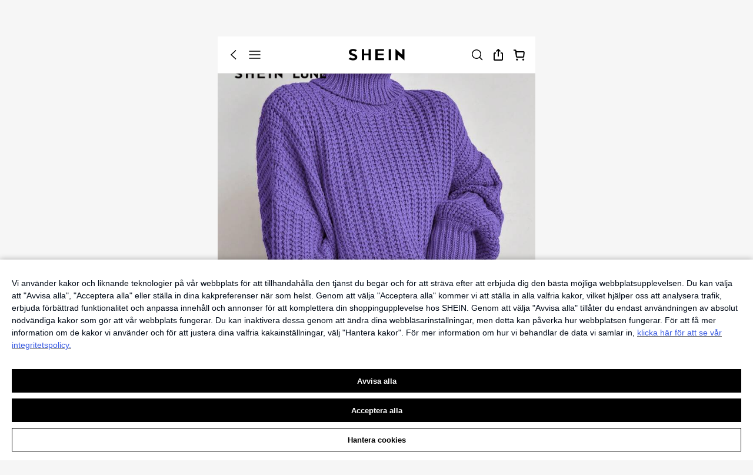

--- FILE ---
content_type: image/svg+xml
request_url: https://sheinm.ltwebstatic.com/pwa_dist/images/user/prime/sui_img_limitedoffertag_atmosphere-f9524b35fe.svg
body_size: 364
content:
<svg width="63" height="17" viewBox="0 0 63 17" fill="none" xmlns="http://www.w3.org/2000/svg">
<g clip-path="url(#clip0_5454_16672)">
<g filter="url(#filter0_f_5454_16672)">
<ellipse cx="15.5" cy="-1" rx="37.5" ry="15" fill="url(#paint0_linear_5454_16672)"/>
</g>
<g filter="url(#filter1_f_5454_16672)">
<ellipse cx="2" cy="9.5" rx="14" ry="10.5" fill="#FF5656"/>
</g>
</g>
<defs>
<filter id="filter0_f_5454_16672" x="-36" y="-30" width="103" height="58" filterUnits="userSpaceOnUse" color-interpolation-filters="sRGB">
<feFlood flood-opacity="0" result="BackgroundImageFix"/>
<feBlend mode="normal" in="SourceGraphic" in2="BackgroundImageFix" result="shape"/>
<feGaussianBlur stdDeviation="7" result="effect1_foregroundBlur_5454_16672"/>
</filter>
<filter id="filter1_f_5454_16672" x="-32" y="-21" width="68" height="61" filterUnits="userSpaceOnUse" color-interpolation-filters="sRGB">
<feFlood flood-opacity="0" result="BackgroundImageFix"/>
<feBlend mode="normal" in="SourceGraphic" in2="BackgroundImageFix" result="shape"/>
<feGaussianBlur stdDeviation="10" result="effect1_foregroundBlur_5454_16672"/>
</filter>
<linearGradient id="paint0_linear_5454_16672" x1="4.5" y1="12.5" x2="63.5" y2="12" gradientUnits="userSpaceOnUse">
<stop stop-color="#FF5656" stop-opacity="0.88"/>
<stop offset="1" stop-color="#C73BFF"/>
</linearGradient>
<clipPath id="clip0_5454_16672">
<rect width="63" height="17" rx="2" fill="white"/>
</clipPath>
</defs>
</svg>


--- FILE ---
content_type: application/javascript
request_url: https://sheinm.ltwebstatic.com/pwa_dist/assets/bottomcontent.117b344f1ab5b3b0719f.js
body_size: 40663
content:
(self.webpackChunkSHEIN_M_PWA=self.webpackChunkSHEIN_M_PWA||[]).push([[19145,41555],{57513:(e,o,t)=>{var n=t(341339);n.__esModule&&(n=n.default),"string"==typeof n&&(n=[[e.id,n,""]]),n.locals&&(e.exports=n.locals);(0,t(47801).A)("d40aa62e",n,!0,{})},87013:(e,o,t)=>{"use strict";t.r(o),t.d(o,{default:()=>l});var n=t(264552),i=t.n(n),r=t(842792),a=t.n(r)()(i());a.push([e.id,'.c-detail-usInfo{color:#222}[mir] .c-detail-usInfo{background:#f2f2f2;background:var(--detail-bg-color,#f2f2f2);padding:0 .64rem;text-align:center}.c-detail-usInfo h3{font-size:12px;font-weight:400;line-height:.3867rem}[mir] .c-detail-usInfo .footer-copyright{padding-top:0}.c-detail-usInfo a,.c-detail-usInfo a:after{text-decoration:none}[mir] .c-detail-usInfo__pay-logo{margin:0}.c-detail-usInfo__pay-logo img{height:.7867rem;margin-left:.32rem;width:1.1867rem}[mir] .c-detail-usInfo__pay-logo img{margin-bottom:.2133rem}.c-detail-usInfo__pay-logo img:first-child{margin-left:0}[mir] .c-detail-usInfo__find-us{border-bottom:.026rem solid #e5e5e5;margin-bottom:.64rem;padding:.32rem 0 .4rem}.c-detail-usInfo__find-us:after,.c-detail-usInfo__find-us:before{content:" ";display:table}[mir] .c-detail-usInfo__find-us:after{clear:both}.c-detail-usInfo__find-us a{color:#222;display:inline-block;font-size:28px}[mir] .c-detail-usInfo__find-us a{padding:0 .16rem}[mir] .c-detail-usInfo__about-me{margin-bottom:.1067rem}.c-detail-usInfo__about-me a{color:#003569}.c-detail-usInfo__rights{color:#ccc}[mir] .detail-shein-info{background-color:#f2f2f2;background-color:var(--detail-bg-color,#f2f2f2);margin-bottom:env(safe-area-inset-bottom);padding:.32rem}',"",{version:3,sources:["webpack://./public/src/pages/goods_detail_v2/innerComponents/bottom/innerComponents/UsInfo.vue","webpack://./public/src/less/mixins/lib.less"],names:[],mappings:"AAEA,iBAII,UAUJ,CAdA,uBAKI,kBAAA,CAAA,yCAAA,CAHA,gBAAA,CACA,iBAWJ,CAdA,oBC8FK,cAAA,CDtFG,eAAA,CADA,oBAYR,CAnBA,yCAaQ,aASR,CAtBA,4CAqBQ,oBAOR,CAJI,iCACI,QAMR,CAPI,+BAKQ,eAAA,CAEA,kBAAA,CAHA,eASZ,CAbI,qCAMQ,sBAOZ,CAbI,2CAWQ,aAKZ,CADI,gCAII,mCAAA,CADA,oBAAA,CADA,sBAIR,CClCE,iEAEE,WAAA,CACA,aDoCJ,CClCE,sCACE,UDoCJ,CAdI,4BASQ,UAAA,CAHA,oBAAA,CCiDP,cDnCL,CApBI,kCAOQ,gBAaZ,CAPI,iCACI,sBASR,CAVI,6BAIQ,aASZ,CALI,yBACI,UAOR,CAJA,yBACI,wBAAA,CAAA,+CAAA,CAGA,yCAAA,CAFA,cAQJ",sourcesContent:["@import '~public/src/less/variables.less';@import '~public/src/less/mixins/lib.less';@sui_color_brand: #000000;@sui_color_main: #222222;@sui_color_discount: #FA6338;@sui_color_discount_dark: #C44A01;@sui_color_promo: #F93A00;@sui_color_promo_dark: #FF4F1A;@sui_color_promo_bg: #FFF6F3;@sui_color_highlight: #C44A01;@sui_color_highlight_special: #337EFF;@sui_color_welfare: #FA6338;@sui_color_welfare_dark: #C44A01;@sui_color_welfare_bg: #FFF6F3;@sui_color_honor: #FACF19;@sui_color_safety: #198055;@sui_color_safety_bg: #F5FCFB;@sui_color_new: #3CBD45;@sui_color_link: #2D68A8;@sui_color_note_light_bg: #EFF3F8;@sui_color_flash: #FACF19;@sui_color_guide: #FE3B30;@sui_color_unusual: #BF4123;@sui_color_unusual_bg: #FAF0EE;@sui_color_success: #198055;@sui_color_prompt_unusual: #FFE1DB;@sui_color_prompt_warning: #FFF1D5;@sui_color_prompt_success: #E5F5E6;@sui_color_prompt_common: #D9EAFF;@sui_color_button_stroke_light: #BBBBBB;@sui_color_micro_emphasis: #A86104;@sui_color_micro_emphasis_bg: #FFF8EB;@sui_color_lightgreen: #198055;@sui_color_warning: #EF9B00;@sui_color_black: #000000;@sui_color_black_alpha80: rgba(0,0,0,.8);@sui_color_black_alpha60: rgba(0,0,0,.6);@sui_color_black_alpha30: rgba(0,0,0,.3);@sui_color_black_alpha16: rgba(0,0,0,.16);@sui_color_white: #ffffff;@sui_color_white_alpha80: rgba(255,255,255,.8);@sui_color_white_alpha60: rgba(255,255,255,.6);@sui_color_white_alpha30: rgba(255,255,255,.3);@sui_color_white_alpha96: rgba(255,255,255,.96);@sui_color_gray_dark1: #222222;@sui_color_gray_alpha60: rgba(34,34,34,.6);@sui_color_gray_alpha30: rgba(34,34,34,.3);@sui_color_gray_dark2: #666666;@sui_color_gray_dark3: #767676;@sui_color_gray_light1: #959595;@sui_color_gray_light2: #bbbbbb;@sui_color_gray_light3: #cccccc;@sui_color_gray_weak1: #e5e5e5;@sui_color_gray_weak2: #F6F6F6;@sui_color_gray_weak1a: #F2F2F2;@sui_color_club_rosegold_dark1: #873C00;@sui_color_club_rosegold_dark2: #C96E3F;@sui_color_club_rosegold_dark3: #DA7E50;@sui_color_club_rosegold_dark4: #EAA27E;@sui_color_club_rosegold: #FFBA97;@sui_color_club_rosegold_light1: #FFD8C4;@sui_color_club_rosegold_light2: #FFE2D3;@sui_color_club_gold: #FEECC3;@sui_color_club_black: #161616;@sui_color_club_orange: #FF7F46;\n\n.c-detail-usInfo {\n    // padding: 1.28rem .64rem 0 .64rem;\n    padding: 0 0.64rem;\n    text-align: center;\n    color: #222;\n    background: var(--detail-bg-color, #f2f2f2);\n    h3 {\n        line-height: 0.3867rem;\n        font-weight: 400;\n        .font-dpr(24px);\n    }\n\n    .footer-copyright{\n        padding-top: 0;\n    }\n\n    a {\n        text-decoration: none;\n    }\n\n    a::after {\n        text-decoration: none;\n    }\n\n    &__pay-logo {\n        margin: 0;\n\n        img {\n            width:1.1867rem;\n            height:0.7867rem;\n            margin-bottom: 0.2133rem;\n            margin-left: 0.32rem/*rtl:ignore*/;\n        }\n\n        img:first-child {\n            margin-left: 0/*rtl:ignore*/;\n        }\n    }\n\n    &__find-us {\n        .clearfix();\n        padding: .32rem 0 0.4rem 0;\n        margin-bottom: .64rem;\n        border-bottom: 0.026rem solid #E5E5E5;\n        a {\n            display: inline-block;\n            padding: 0 .16rem;\n            .font-dpr(56px);\n            color: #222;\n        }\n    }\n\n    &__about-me {\n        margin-bottom: 0.1067rem;\n\n        a {\n            color: #003569;\n        }\n    }\n\n    &__rights {\n        color: #ccc;\n    }\n}\n.detail-shein-info{\n    background-color: var(--detail-bg-color, #f2f2f2);\n    padding: 0.32rem;\n    margin-bottom: constant(safe-area-inset-bottom);\n    margin-bottom: env(safe-area-inset-bottom);\n}\n",'// Clearfix\n//\n// For modern browsers\n// 1. The space content is one way to avoid an Opera bug when the\n//    contenteditable attribute is included anywhere else in the document.\n//    Otherwise it causes space to appear at the top and bottom of elements\n//    that are clearfixed.\n// 2. The use of `table` rather than `block` is only necessary if using\n//    `:before` to contain the top-margins of child elements.\n//\n// Source: http://nicolasgallagher.com/micro-clearfix-hack/\n\n.clearfix() {\n  &:before,\n  &:after {\n    content: " "; // 1\n    display: table; // 2\n  }\n  &:after {\n    clear: both;\n  }\n}\n\n.ver-hor-center() {\n  top: 50%;\n  left: 50%;\n  transform: translate(-50%, -50%);\n}\n\n.center-block() {\n  display: block;\n  margin-left: auto;\n  margin-right: auto;\n}\n\n.text-overflow() {\n  overflow: hidden;\n  text-overflow: ellipsis;\n  white-space: nowrap;\n}\n\n.zindex-translatez(@zindex,@translatez){\n    z-index: @zindex;\n    transform: @translatez;\n}\n\n.transform-rotate(@deg) {\n  transform: rotate(@deg);\n}\n\n// flex布局\n.flexbox() {\n  display: -webkit-box;\n  display: -moz-box;\n  display: flex;\n  display: -ms-flexbox;\n}\n// flex 垂直居中\n.align-center() {\n  -webkit-align-items: center;\n    -webkit-box-align: center;\n       -moz-box-align: center;\n       -ms-flex-align: center;\n          align-items: center;\n}\n// flex 水平居中\n.pack-center() {\n  -webkit-justify-content: center;\n         -webkit-box-pack: center;\n            -moz-box-pack: center;\n            -ms-flex-pack: center;\n          justify-content: center;\n}\n.prefix-property(){\n    -webkit-justify-content: flex-end;\n           -webkit-box-pack: flex-end;\n              -moz-box-pack: flex-end;\n              -ms-flex-pack: flex-end;\n            justify-content: flex-end;\n}\n// 两端对齐\n.space-between() {\n  justify-content: space-between;\n}\n// 多行显示\n/* stylelint-disable-next-line selector-class-pattern */\n.line-camp(@clamp:2) {\n  text-overflow: -o-ellipsis-lastline;\n  overflow: hidden;\n  text-overflow: ellipsis;\n  display: -webkit-box;\n  -webkit-line-clamp: @clamp;\n  -webkit-box-orient: vertical;\n}\n\n.font-dpr(@font-size) {\n     font-size: @font-size * 0.5;\n}\n\n.border-dpr(@border,@num,@color) {\n    @{border}: @num * 0.5 solid @color;\n}\n\n.border-dpr-style(@border,@num,@style,@color) {\n     @{border}: @num * 0.5 @style @color;\n}\n\n.border-dpr-inherit(@border, @num){\n      @{border}: @num * 0.5 solid;\n}\n\n.box-width-height-dpr(@type, @val) {\n    @{type}: @val * 0.5;\n}\n\n.fl() {\n    float: left !important; /* stylelint-disable-line declaration-no-important */\n}\n.fr() {\n    float: right !important; /* stylelint-disable-line declaration-no-important */\n}\n.txt-l() {\n    text-align: left;\n}\n.txt-r() {\n    text-align: right;\n}\n.direction-l() {\n    direction: ltr;\n}\n.direction-r() {\n    direction: rtl;\n}\n.transform-origin-l() {\n  transform-origin: left;\n}\n.transform-origin-r() {\n  transform-origin: right;\n}\n.margin-l(@size) {\n    margin-left: @size;\n}\n.margin-r(@size) {\n    margin-right: @size;\n}\n.padding-l(@size) {\n    padding-left: @size;\n}\n.padding-r(@size) {\n    padding-right: @size;\n}\n.border-l(@size, @color) {\n    border-left: @size solid @color;\n}\n.border-r(@size, @color) {\n    border-right: @size solid @color;\n}\n.border-l-line(@size, @type, @color) {\n  border-left: @size @type @color;\n}\n.border-r-line(@size, @type, @color) {\n  border-right: @size @type @color;\n}\n.border-l-type(@num, @color) {\n     border-left: @num * 0.5 solid @color;\n}\n.border-r-type(@num,@color) {\n         border-right: @num * 0.5 solid @color;\n}\n.left(@size) {\n    left: @size;\n}\n.right(@size) {\n    right: @size;\n}\n\n.transform-translate(@sizeX, @sizeY) {\n  transform: translate(@sizeX, @sizeY);\n}\n\n/* stylelint-disable-next-line selector-class-pattern */\n.transform(@sizeX, @sizeY, @deg, @scale: 1) {\n    transform: translate(@sizeX, @sizeY) rotate(@deg) scale(@scale);\n}\n.bg-left() {\n    background-position: left top;\n}\n// 平行翻转\n.flip() {\n    transform: rotateY(0deg)\n}\n// 90度旋转\n.rotate90() {\n  transform: rotate(0deg)\n}\n// 解决圆角不圆\n.circle (@size) {\n  width: @size * 0.5;\n  height: @size * 0.5;\n}\n\n.box-shadow(@x, @y, @blur, @spread) {\n  box-shadow: @x @y @blur @spread;\n}\n\n// gap 的菱形\n.rhomb() {\n  display: inline-block;\n  width: 8px; // 设计要求写死\n  height: 8px; // 设计要求写死\n  background-color: #ccc;\n  transform: rotate(45deg);\n}\n'],sourceRoot:""}]);const l=a},181631:(e,o,t)=>{var n=t(967813);n.__esModule&&(n=n.default),"string"==typeof n&&(n=[[e.id,n,""]]),n.locals&&(e.exports=n.locals);(0,t(47801).A)("7f96d4d2",n,!0,{})},184963:(e,o,t)=>{"use strict";t.d(o,{A:()=>c});var n=t(274061),i=t(855483),r=t(269e3),a=t(114021);const l={key:0,class:"product-card__text-label"},s={__name:"ProductCardPriceSimple",props:{goodsInfo:{type:Object,required:!0,default:()=>({})},language:{type:Object,default:()=>({})},isPaid:{type:[Boolean,Number],default:!1},direction:{type:String,default:"column"},camelPriceStyle:{type:Object,default:()=>{}},suggestedSalePriceConfigInfo:{type:Object,default:()=>({})},multiColumn:{type:Boolean,default:!1},config:{type:Object,default:()=>({hidePriceBottomLabel:!1,noCamelCasePrice:!1,showS3VipPriceOnSale:!1,showPriceEllipsis:!1})},constantData:{type:Object,default:()=>({})}},setup(e){var o,t,s,c,d,u,m,_,p;const f=e,{goodsInfo:g,language:A,isPaid:b,constantData:h}=(0,n.toRefs)(f),y=(0,n.computed)(()=>{const e=f.suggestedSalePriceConfigInfo,o=Object.assign({hidePlEstimatedPriceTag:!0,hideUsEstimatedPriceTag:!0},f.config||{});return new r.pF({goodsInfo:g.value,language:A.value,config:o,isPaid:!!b.value,suggestedSalePriceConfigInfo:e,multiColumn:f.multiColumn,constantData:h.value})}),C=null!==(o=null==f||null===(t=f.config)||void 0===t?void 0:t.hidePriceBottomLabel)&&void 0!==o&&o,v=null!==(s=null==f||null===(c=f.config)||void 0===c?void 0:c.noCamelCasePrice)&&void 0!==s&&s,k=null!==(d=null==f||null===(u=f.config)||void 0===u?void 0:u.camelPriceResizeFontsize)&&void 0!==d&&d,w=null!==(m=null==f||null===(_=f.config)||void 0===_?void 0:_.showPriceEllipsis)&&void 0!==m&&m,x=(0,n.ref)({color:null===(p=f.config)||void 0===p?void 0:p.priceColor}),F=(0,n.computed)(()=>({[y.value.color]:!0,[f.direction]:!0})),B=(0,n.computed)(()=>{var e,o,t,n;return null!==(t=null===(n=(null!==(e=null===(o=y.value)||void 0===o?void 0:o.suggestedSalePriceData)&&void 0!==e?e:{}).config)||void 0===n?void 0:n.hideTargetBySuggestedSalePrice)&&void 0!==t&&t}),I=(0,n.computed)(()=>{var e,o;const t=y.value.finalPrice,{currencySymbolPrefix:n,numberBeforeDot:r,numberAfterDot:a,currencySymbolSuffix:l}=(0,i.JS)(null!==(e=null==t?void 0:t.amountWithSymbol)&&void 0!==e?e:"",null!==(o=null==t?void 0:t.amount)&&void 0!==o?o:"");return{currencySymbolPrefix:n,numberBeforeDot:r,numberAfterDot:a,currencySymbolSuffix:l}});return(o,t)=>y.value.finalPrice?((0,n.openBlock)(),(0,n.createElementBlock)("div",{key:0,class:(0,n.normalizeClass)(["product-card__price-simple",F.value])},[(0,n.createElementVNode)("div",{class:"price-content",style:(0,n.normalizeStyle)(x.value)},[(0,n.createVNode)(a.A,{"show-camel-price":!(0,n.unref)(v),"camel-price-resize-fontsize":(0,n.unref)(k),"camel-price-style":e.camelPriceStyle,"show-price-ellipsis":(0,n.unref)(w),"origin-string":y.value.finalPrice.amountWithSymbol,"currency-symbol-prefix":I.value.currencySymbolPrefix,"number-before-dot":I.value.numberBeforeDot,"number-after-dot":I.value.numberAfterDot,"currency-symbol-suffix":I.value.currencySymbolSuffix},null,8,["show-camel-price","camel-price-resize-fontsize","camel-price-style","show-price-ellipsis","origin-string","currency-symbol-prefix","number-before-dot","number-after-dot","currency-symbol-suffix"]),(0,n.renderSlot)(o.$slots,"priceRight")],4),(0,n.unref)(C)?(0,n.createCommentVNode)("",!0):(0,n.renderSlot)(o.$slots,"default",{key:0,displayPrice:y.value.finalPrice,priceType:y.value.finalPriceType},()=>[y.value.priceLabelText&&!B.value?((0,n.openBlock)(),(0,n.createElementBlock)("div",l,(0,n.toDisplayString)(y.value.priceLabelText),1)):(0,n.createCommentVNode)("",!0)])],2)):(0,n.createCommentVNode)("",!0)}};t(774103);const c=(0,t(804206).A)(s,[["__scopeId","data-v-b8a8da77"],["__file","ProductCardPriceSimple.vue"]])},314983:(e,o,t)=>{"use strict";t.d(o,{h:()=>l});var n=t(921269),i=t.n(n),r=t(117478),a=t(274061);const l=()=>{const{ymal_use_cache_status:e}=(0,r.h3)("productDetail/Recommend",["ymal_use_cache_status"]),{update_ymal_use_cache_status:o}=(0,r.Sf)("productDetail/Recommend",["update_ymal_use_cache_status"]);return{ymal_use_cache_status:e,setYmalUseCacheStatus:(e=-1)=>{o(e)},awaitYmalCacheStatus:({timeout:o=1e4}={})=>new(i())(t=>{const n=(0,a.unref)(e);if(-1!==n)return t(1===n);let i=null,r=null;i=setTimeout(()=>{var e;null===(e=r)||void 0===e||e(),t(!1)},o),r=(0,a.watch)(e,e=>{var o;-1!==e&&(clearTimeout(i),null===(o=r)||void 0===o||o(),t(1===e))})})}}},341339:(e,o,t)=>{"use strict";t.r(o),t.d(o,{default:()=>l});var n=t(264552),i=t.n(n),r=t(842792),a=t.n(r)()(i());a.push([e.id,".fade-slide-enter-active,.fade-slide-leave-active{transition:all .25s}.fade-slide-enter-from,.fade-slide-leave-to{opacity:0}[mir] .fade-slide-enter-from,[mir] .fade-slide-leave-to{transform:translateY(-120px)}.recommend-product-card{--product-card__bottom-wrapper:0.16rem 0.213rem 0 0.213rem;position:relative;z-index:0}.recommend-info{align-items:center;color:#cc6e00;display:flex;font-family:SF UI Display;font-size:11px;font-style:normal;font-weight:500}[mir] .recommend-info{padding:.16rem .21333333rem}[mir=ltr] .recommend-info{background:linear-gradient(180deg,hsla(0,0%,100%,0),rgba(204,110,0,.2))}[mir=rtl] .recommend-info{background:linear-gradient(-180deg,hsla(0,0%,100%,0),rgba(204,110,0,.2))}.recommend-info>svg{min-width:12px}[mir=ltr] .recommend-info>svg{margin-right:.10666667rem}[mir=rtl] .recommend-info>svg{margin-left:.10666667rem}.recommend-info .text-info{display:-webkit-box;-webkit-line-clamp:2;overflow:hidden;text-overflow:-o-ellipsis-lastline;text-overflow:ellipsis;-webkit-box-orient:vertical;line-height:1}","",{version:3,sources:["webpack://./public/src/pages/goods_detail_v2/innerComponents/recommend/RecommendBottom/click-rec/RecommendProductListItem_v3.vue","webpack://./public/src/less/mixins/lib.less"],names:[],mappings:"AAKA,kDACE,mBAUF,CAPA,4CACE,SAaF,CAdA,wDAEE,4BAYF,CATA,wBACE,0DAAA,CAEA,iBAAA,CACA,SAUF,CARA,gBAEE,kBAAA,CAEA,aAAA,CAHA,YAAA,CAIA,yBAAA,CACA,cAAA,CACA,iBAAA,CACA,eAWF,CAnBA,sBASE,2BAUF,CAnBA,0BAGE,uEAgBF,CAnBA,0BAGE,wEAgBF,CAnBA,oBAWI,cAYJ,CAvBA,8BAYI,yBAWJ,CAvBA,8BAYI,wBAWJ,CAvBA,2BCsEE,mBAAA,CACA,oBAAA,CAHA,eAAA,CADA,kCAAA,CAEA,sBAAA,CAGA,2BAAA,CDxDE,aAgBJ",sourcesContent:["@import '~public/src/less/variables.less';@import '~public/src/less/mixins/lib.less';@sui_color_brand: #000000;@sui_color_main: #222222;@sui_color_discount: #FA6338;@sui_color_discount_dark: #C44A01;@sui_color_promo: #F93A00;@sui_color_promo_dark: #FF4F1A;@sui_color_promo_bg: #FFF6F3;@sui_color_highlight: #C44A01;@sui_color_highlight_special: #337EFF;@sui_color_welfare: #FA6338;@sui_color_welfare_dark: #C44A01;@sui_color_welfare_bg: #FFF6F3;@sui_color_honor: #FACF19;@sui_color_safety: #198055;@sui_color_safety_bg: #F5FCFB;@sui_color_new: #3CBD45;@sui_color_link: #2D68A8;@sui_color_note_light_bg: #EFF3F8;@sui_color_flash: #FACF19;@sui_color_guide: #FE3B30;@sui_color_unusual: #BF4123;@sui_color_unusual_bg: #FAF0EE;@sui_color_success: #198055;@sui_color_prompt_unusual: #FFE1DB;@sui_color_prompt_warning: #FFF1D5;@sui_color_prompt_success: #E5F5E6;@sui_color_prompt_common: #D9EAFF;@sui_color_button_stroke_light: #BBBBBB;@sui_color_micro_emphasis: #A86104;@sui_color_micro_emphasis_bg: #FFF8EB;@sui_color_lightgreen: #198055;@sui_color_warning: #EF9B00;@sui_color_black: #000000;@sui_color_black_alpha80: rgba(0,0,0,.8);@sui_color_black_alpha60: rgba(0,0,0,.6);@sui_color_black_alpha30: rgba(0,0,0,.3);@sui_color_black_alpha16: rgba(0,0,0,.16);@sui_color_white: #ffffff;@sui_color_white_alpha80: rgba(255,255,255,.8);@sui_color_white_alpha60: rgba(255,255,255,.6);@sui_color_white_alpha30: rgba(255,255,255,.3);@sui_color_white_alpha96: rgba(255,255,255,.96);@sui_color_gray_dark1: #222222;@sui_color_gray_alpha60: rgba(34,34,34,.6);@sui_color_gray_alpha30: rgba(34,34,34,.3);@sui_color_gray_dark2: #666666;@sui_color_gray_dark3: #767676;@sui_color_gray_light1: #959595;@sui_color_gray_light2: #bbbbbb;@sui_color_gray_light3: #cccccc;@sui_color_gray_weak1: #e5e5e5;@sui_color_gray_weak2: #F6F6F6;@sui_color_gray_weak1a: #F2F2F2;@sui_color_club_rosegold_dark1: #873C00;@sui_color_club_rosegold_dark2: #C96E3F;@sui_color_club_rosegold_dark3: #DA7E50;@sui_color_club_rosegold_dark4: #EAA27E;@sui_color_club_rosegold: #FFBA97;@sui_color_club_rosegold_light1: #FFD8C4;@sui_color_club_rosegold_light2: #FFE2D3;@sui_color_club_gold: #FEECC3;@sui_color_club_black: #161616;@sui_color_club_orange: #FF7F46;\n\n\n/* 进入的起始状态 */\n/* stylelint-disable-next-line selector-class-pattern */\n.fade-slide-enter-active, .fade-slide-leave-active {\n  transition: all 0.25s;\n}\n/* stylelint-disable-next-line selector-class-pattern */\n.fade-slide-enter-from, .fade-slide-leave-to {\n  opacity: 0;\n  transform: translateY(-120px); /* 根据需要调整 */\n}\n\n.recommend-product-card {\n  --product-card__bottom-wrapper: 0.16rem 0.213rem 0 0.213rem;\n  // animation: fadeIn 3s; // 动画声明参见base/animate.less 文件声明\n  position: relative;\n  z-index: 0; // 解决动画从上到下出来时遮盖上面部分商卡的问题\n}\n.recommend-info {\n  display: flex;\n  align-items: center;\n  background: linear-gradient(180deg, rgba(255, 255, 255, 0.00) 0%, rgba(204, 110, 0, 0.20) 100%);\n  color: #CC6E00;\n  font-family: \"SF UI Display\";\n  font-size: 11px;\n  font-style: normal;\n  font-weight: 500;\n  padding: 6/37.5rem 8/37.5rem;\n  >svg {\n    min-width: 12px;\n    margin-right: 4/37.5rem;\n  }\n  .text-info {\n    .line-camp(2);\n    line-height: 1;\n  }\n}\n",'// Clearfix\n//\n// For modern browsers\n// 1. The space content is one way to avoid an Opera bug when the\n//    contenteditable attribute is included anywhere else in the document.\n//    Otherwise it causes space to appear at the top and bottom of elements\n//    that are clearfixed.\n// 2. The use of `table` rather than `block` is only necessary if using\n//    `:before` to contain the top-margins of child elements.\n//\n// Source: http://nicolasgallagher.com/micro-clearfix-hack/\n\n.clearfix() {\n  &:before,\n  &:after {\n    content: " "; // 1\n    display: table; // 2\n  }\n  &:after {\n    clear: both;\n  }\n}\n\n.ver-hor-center() {\n  top: 50%;\n  left: 50%;\n  transform: translate(-50%, -50%);\n}\n\n.center-block() {\n  display: block;\n  margin-left: auto;\n  margin-right: auto;\n}\n\n.text-overflow() {\n  overflow: hidden;\n  text-overflow: ellipsis;\n  white-space: nowrap;\n}\n\n.zindex-translatez(@zindex,@translatez){\n    z-index: @zindex;\n    transform: @translatez;\n}\n\n.transform-rotate(@deg) {\n  transform: rotate(@deg);\n}\n\n// flex布局\n.flexbox() {\n  display: -webkit-box;\n  display: -moz-box;\n  display: flex;\n  display: -ms-flexbox;\n}\n// flex 垂直居中\n.align-center() {\n  -webkit-align-items: center;\n    -webkit-box-align: center;\n       -moz-box-align: center;\n       -ms-flex-align: center;\n          align-items: center;\n}\n// flex 水平居中\n.pack-center() {\n  -webkit-justify-content: center;\n         -webkit-box-pack: center;\n            -moz-box-pack: center;\n            -ms-flex-pack: center;\n          justify-content: center;\n}\n.prefix-property(){\n    -webkit-justify-content: flex-end;\n           -webkit-box-pack: flex-end;\n              -moz-box-pack: flex-end;\n              -ms-flex-pack: flex-end;\n            justify-content: flex-end;\n}\n// 两端对齐\n.space-between() {\n  justify-content: space-between;\n}\n// 多行显示\n/* stylelint-disable-next-line selector-class-pattern */\n.line-camp(@clamp:2) {\n  text-overflow: -o-ellipsis-lastline;\n  overflow: hidden;\n  text-overflow: ellipsis;\n  display: -webkit-box;\n  -webkit-line-clamp: @clamp;\n  -webkit-box-orient: vertical;\n}\n\n.font-dpr(@font-size) {\n     font-size: @font-size * 0.5;\n}\n\n.border-dpr(@border,@num,@color) {\n    @{border}: @num * 0.5 solid @color;\n}\n\n.border-dpr-style(@border,@num,@style,@color) {\n     @{border}: @num * 0.5 @style @color;\n}\n\n.border-dpr-inherit(@border, @num){\n      @{border}: @num * 0.5 solid;\n}\n\n.box-width-height-dpr(@type, @val) {\n    @{type}: @val * 0.5;\n}\n\n.fl() {\n    float: left !important; /* stylelint-disable-line declaration-no-important */\n}\n.fr() {\n    float: right !important; /* stylelint-disable-line declaration-no-important */\n}\n.txt-l() {\n    text-align: left;\n}\n.txt-r() {\n    text-align: right;\n}\n.direction-l() {\n    direction: ltr;\n}\n.direction-r() {\n    direction: rtl;\n}\n.transform-origin-l() {\n  transform-origin: left;\n}\n.transform-origin-r() {\n  transform-origin: right;\n}\n.margin-l(@size) {\n    margin-left: @size;\n}\n.margin-r(@size) {\n    margin-right: @size;\n}\n.padding-l(@size) {\n    padding-left: @size;\n}\n.padding-r(@size) {\n    padding-right: @size;\n}\n.border-l(@size, @color) {\n    border-left: @size solid @color;\n}\n.border-r(@size, @color) {\n    border-right: @size solid @color;\n}\n.border-l-line(@size, @type, @color) {\n  border-left: @size @type @color;\n}\n.border-r-line(@size, @type, @color) {\n  border-right: @size @type @color;\n}\n.border-l-type(@num, @color) {\n     border-left: @num * 0.5 solid @color;\n}\n.border-r-type(@num,@color) {\n         border-right: @num * 0.5 solid @color;\n}\n.left(@size) {\n    left: @size;\n}\n.right(@size) {\n    right: @size;\n}\n\n.transform-translate(@sizeX, @sizeY) {\n  transform: translate(@sizeX, @sizeY);\n}\n\n/* stylelint-disable-next-line selector-class-pattern */\n.transform(@sizeX, @sizeY, @deg, @scale: 1) {\n    transform: translate(@sizeX, @sizeY) rotate(@deg) scale(@scale);\n}\n.bg-left() {\n    background-position: left top;\n}\n// 平行翻转\n.flip() {\n    transform: rotateY(0deg)\n}\n// 90度旋转\n.rotate90() {\n  transform: rotate(0deg)\n}\n// 解决圆角不圆\n.circle (@size) {\n  width: @size * 0.5;\n  height: @size * 0.5;\n}\n\n.box-shadow(@x, @y, @blur, @spread) {\n  box-shadow: @x @y @blur @spread;\n}\n\n// gap 的菱形\n.rhomb() {\n  display: inline-block;\n  width: 8px; // 设计要求写死\n  height: 8px; // 设计要求写死\n  background-color: #ccc;\n  transform: rotate(45deg);\n}\n'],sourceRoot:""}]);const l=a},375438:(e,o,t)=>{"use strict";t.r(o),t.d(o,{default:()=>l});var n=t(264552),i=t.n(n),r=t(842792),a=t.n(r)()(i());a.push([e.id,".recommend-skeletoncard{align-items:center;display:flex;flex-direction:column;height:8.4267rem;overflow:hidden}[mir] .recommend-skeletoncard{background:#fff;border-radius:.1067rem;margin-bottom:.16rem}.recommend-skeletoncard__line1{height:6.4rem;width:100%}[mir] .recommend-skeletoncard__line1{background:#f2f2f2}.recommend-skeletoncard__line2{height:.3733rem;width:calc(100% - .4267rem)}[mir] .recommend-skeletoncard__line2{background:#f2f2f2;margin-top:.16rem}.recommend-skeletoncard__line3{align-items:center;display:flex;height:.64rem;justify-content:space-between;width:calc(100% - .4267rem)}[mir] .recommend-skeletoncard__line3{margin-top:.0533rem}.recommend-skeletoncard__line3>div:first-child{height:.5333rem;width:3.2667rem}[mir] .recommend-skeletoncard__line3>div:first-child{background:#f2f2f2}.recommend-skeletoncard__line3>div:nth-child(2){height:.64rem;width:.96rem}[mir] .recommend-skeletoncard__line3>div:nth-child(2){background:#f2f2f2;border-radius:.64rem}.recommend-skeletoncard__line4{align-items:center;display:flex;justify-content:space-between;width:calc(100% - .4267rem)}[mir] .recommend-skeletoncard__line4{margin-top:.16rem}.recommend-skeletoncard__line4>div{height:.3733rem;width:1.36rem}[mir] .recommend-skeletoncard__line4>div{background:#f2f2f2;border-radius:.0533rem}","",{version:3,sources:["webpack://./public/src/pages/goods_detail_v2/innerComponents/recommend/components/SkeletonCard/index.vue"],names:[],mappings:"AAEA,wBAGE,kBAAA,CAFA,YAAA,CACA,qBAAA,CAGA,gBAAA,CAGA,eAUF,CAlBA,8BAIE,eAAA,CAGA,sBAAA,CADA,oBAYF,CARE,+BAEE,aAAA,CADA,UAYJ,CAbE,qCAGE,kBAUJ,CAPE,+BAGE,eAAA,CADA,2BAWJ,CAbE,qCACE,kBAAA,CAIA,iBAQJ,CALE,+BAGE,kBAAA,CAFA,YAAA,CAIA,aAAA,CAHA,6BAAA,CAEA,2BASJ,CAbE,qCAOE,mBAMJ,CAJI,+CAEE,eAAA,CADA,eAQN,CATI,qDAGE,kBAMN,CAJI,gDAEE,aAAA,CADA,YASN,CAVI,sDAGE,kBAAA,CACA,oBAMN,CAFE,+BAIE,kBAAA,CAFA,YAAA,CACA,6BAAA,CAFA,2BAQJ,CATE,qCAKE,iBAIJ,CAHI,mCAEE,eAAA,CADA,aAQN,CATI,yCAIE,kBAAA,CADA,sBAMN",sourcesContent:["@import '~public/src/less/variables.less';@import '~public/src/less/mixins/lib.less';@sui_color_brand: #000000;@sui_color_main: #222222;@sui_color_discount: #FA6338;@sui_color_discount_dark: #C44A01;@sui_color_promo: #F93A00;@sui_color_promo_dark: #FF4F1A;@sui_color_promo_bg: #FFF6F3;@sui_color_highlight: #C44A01;@sui_color_highlight_special: #337EFF;@sui_color_welfare: #FA6338;@sui_color_welfare_dark: #C44A01;@sui_color_welfare_bg: #FFF6F3;@sui_color_honor: #FACF19;@sui_color_safety: #198055;@sui_color_safety_bg: #F5FCFB;@sui_color_new: #3CBD45;@sui_color_link: #2D68A8;@sui_color_note_light_bg: #EFF3F8;@sui_color_flash: #FACF19;@sui_color_guide: #FE3B30;@sui_color_unusual: #BF4123;@sui_color_unusual_bg: #FAF0EE;@sui_color_success: #198055;@sui_color_prompt_unusual: #FFE1DB;@sui_color_prompt_warning: #FFF1D5;@sui_color_prompt_success: #E5F5E6;@sui_color_prompt_common: #D9EAFF;@sui_color_button_stroke_light: #BBBBBB;@sui_color_micro_emphasis: #A86104;@sui_color_micro_emphasis_bg: #FFF8EB;@sui_color_lightgreen: #198055;@sui_color_warning: #EF9B00;@sui_color_black: #000000;@sui_color_black_alpha80: rgba(0,0,0,.8);@sui_color_black_alpha60: rgba(0,0,0,.6);@sui_color_black_alpha30: rgba(0,0,0,.3);@sui_color_black_alpha16: rgba(0,0,0,.16);@sui_color_white: #ffffff;@sui_color_white_alpha80: rgba(255,255,255,.8);@sui_color_white_alpha60: rgba(255,255,255,.6);@sui_color_white_alpha30: rgba(255,255,255,.3);@sui_color_white_alpha96: rgba(255,255,255,.96);@sui_color_gray_dark1: #222222;@sui_color_gray_alpha60: rgba(34,34,34,.6);@sui_color_gray_alpha30: rgba(34,34,34,.3);@sui_color_gray_dark2: #666666;@sui_color_gray_dark3: #767676;@sui_color_gray_light1: #959595;@sui_color_gray_light2: #bbbbbb;@sui_color_gray_light3: #cccccc;@sui_color_gray_weak1: #e5e5e5;@sui_color_gray_weak2: #F6F6F6;@sui_color_gray_weak1a: #F2F2F2;@sui_color_club_rosegold_dark1: #873C00;@sui_color_club_rosegold_dark2: #C96E3F;@sui_color_club_rosegold_dark3: #DA7E50;@sui_color_club_rosegold_dark4: #EAA27E;@sui_color_club_rosegold: #FFBA97;@sui_color_club_rosegold_light1: #FFD8C4;@sui_color_club_rosegold_light2: #FFE2D3;@sui_color_club_gold: #FEECC3;@sui_color_club_black: #161616;@sui_color_club_orange: #FF7F46;\n\n.recommend-skeletoncard {\n  display: flex;\n  flex-direction: column;\n  align-items: center;\n  background: #FFF;\n  height: 8.4267rem;\n  margin-bottom: .16rem;\n  border-radius: .1067rem;\n  overflow: hidden;\n\n  &__line1 {\n    width: 100%;\n    height: 6.4rem;\n    background: #f2f2f2;\n  }\n\n  &__line2 {\n    background: #f2f2f2;\n    width: calc(100% - .4267rem);\n    height: .3733rem;\n\n    margin-top: .16rem;\n  }\n\n  &__line3 {\n    display: flex;\n    justify-content: space-between;\n    align-items: center;\n    width: calc(100% - .4267rem);\n    height: .64rem;\n\n    margin-top: .0533rem;\n\n    & > div:nth-child(1) {\n      width: 3.2667rem;\n      height: .5333rem;\n      background: #f2f2f2;\n    }\n    & > div:nth-child(2) {\n      width: .96rem;\n      height: .64rem;\n      background: #f2f2f2;\n      border-radius: .64rem;\n    }\n  }\n\n  &__line4 {\n    width: calc(100% - .4267rem);\n    display: flex;\n    justify-content: space-between;\n    align-items: center;\n    margin-top: .16rem;\n    & > div {\n      width: 1.36rem;\n      height: .3733rem;\n      border-radius: .0533rem;\n      background: #f2f2f2;\n    }\n  }\n\n\n}\n"],sourceRoot:""}]);const l=a},380756:(e,o,t)=>{"use strict";t.r(o),t.d(o,{default:()=>u});var n=t(274061);var i=t(192656),r=t(905549),a=t(391473),l=t(381815),s=t(546329),c=t(247474);const d=(0,n.defineComponent)({name:"FashionStoreContent",directives:{expose:r.p,tap:r.Mi},components:{NewProductItem:l.A,TrendsLabel:s.A},emits:["exposedCard","mounted"],props:{language:{type:Object,default:()=>{}},item:{type:Object,default:()=>{}},index:{type:Number,default:0},config:{type:Object,default:()=>{}},constantData:{type:Object,default:()=>{}},imgIcon:{type:Object,default:()=>({})},analysisData:{type:Object,default:()=>({})},urlExtendParams:{type:String,default:""},compStyle:{type:Object,default:()=>{}},clickItemCallback:{type:Function,default:void 0}},setup(e,{emit:o}){const t=(0,a.rd)();return{itemConfig:(0,n.computed)(()=>(0,i.A)((0,i.A)({},e.config),{},{showTitle:!1,showTitleTwoLine:!1,showAddBagBtn:!1,hideServiceLabels:!0,rankingLabelClickable:!1,showDeliveryWords:!1,showFeedback:!1,showPriceDiscountDesc:!1,disableMainimgJump:!0,useOwnClickExposeAnalysis:!0,hidePlEstimatedPriceTag:!0,hidePlUserFlashBelt:!0,showQualityShopLabelOnServiceLabels:!1,showTrendCategoryTag:!1})),getAnalysis:o=>(0,i.A)((0,i.A)({},e.analysisData),{},{id:"expose"===o?e.analysisData.exposeId:e.analysisData.clickId}),clickItem:async o=>{var n,i;const{goods_id:r,store_code:a,cat_id:l}=o,{langPath:s}=e.constantData;if("function"==typeof e.clickItemCallback)return void e.clickItemCallback(o);let d=(null===(n=getSaPageInfo)||void 0===n?void 0:n.page_name)||"";"pageTrend"===((0,c.e)({key:"search_type"})||"")&&(d="page_trend_search");let u=`${s}/store/home?store_code=${a}&adp=${r}&main_goods_id=${r}&main_cate_id=${l}&tabId=allItem&isStoreTabSticky=1${e.urlExtendParams}&rule_poskey=ChannelShopItemList&src_tab_page_id=${(null===(i=getSaPageInfo)||void 0===i?void 0:i.tab_page_id)||""}&page_from=${d}`;t.push(u)},productItemMounted:e=>{var t;null==e||null===(t=e.setElAttr)||void 0===t||t.call(e),o("mounted",e)},handleExposedCard:({goodsId:t,spuId:n})=>{var i,r;o("exposedCard",{contentCarrierId:null===(i=e.item)||void 0===i?void 0:i.contentCarrierId,ext:null===(r=e.item)||void 0===r?void 0:r.ext,goodsId:t,spuId:n})}}}});t(708545);const u=(0,t(804206).A)(d,[["render",function(e,o,t,i,r,a){var l,s;const c=(0,n.resolveComponent)("TrendsLabel"),d=(0,n.resolveComponent)("NewProductItem"),u=(0,n.resolveDirective)("tap"),m=(0,n.resolveDirective)("expose");return null!==(l=e.item.storeInfo)&&void 0!==l&&l.title?(0,n.withDirectives)(((0,n.openBlock)(),(0,n.createBlock)(d,{key:0,style:(0,n.normalizeStyle)(e.compStyle),class:(0,n.normalizeClass)(["fashion-store__product-card",{"fashion-store__product-card-right":null===(s=e.constantData)||void 0===s?void 0:s.GB_cssRight}]),language:e.language,"constant-data":e.constantData,item:e.item,index:e.index,column:2,config:e.itemConfig,onClickItem:o[0]||(o[0]=o=>e.clickItem(e.item)),onMounted:e.productItemMounted,onExposedCard:e.handleExposedCard},{cardBottom:(0,n.withCtx)(()=>[(0,n.createVNode)(c,{item:e.item,index:e.index,imgIcon:e.imgIcon,language:e.language,"constant-data":e.constantData,"trend-type":"fashionStore"},null,8,["item","index","imgIcon","language","constant-data"])]),_:1},8,["style","class","language","constant-data","item","index","config","onMounted","onExposedCard"])),[[u,e.getAnalysis("tap")],[m,e.getAnalysis("expose")]]):(0,n.createCommentVNode)("",!0)}],["__file","index.vue"]])},393334:(e,o,t)=>{"use strict";t.r(o),t.d(o,{default:()=>it});var n=t(274061);const i={style:{"--detail-bg-color":"#f6f6f6"}};var r=t(192656),a=t(347773),l=t(173423);const s={class:"detail-shein-info"};var c=t(757604),d=t(218603),u=t(45644),m=t(687680);const _=(0,n.defineComponent)({name:"UsInfo",components:{FooterSheinInfo:c.rU},props:{onloadStatus:{type:Boolean,default:!1}},data:()=>({pageLogoList:[],findUs:{vk:{url:"",iconfont:"icon-vk"},facebook:{url:"",iconfont:"icon-facebook"},line:{url:"",iconfont:"icon-line"},instagram:{url:"",iconfont:"icon-instagram"},twitter:{url:"",iconfont:"icon-tumblr"},youtube:{url:"",iconfont:"icon-youtube"},pinterest:{url:"",iconfont:"icon-pinterest"},official:{url:"",iconfont:"icon-rectangle"},snapchat:{url:"",iconfont:"icon-snapchat"}}}),watch:{onloadStatus:{immediate:!0,handler(e){if(e){if(!this.show)return;this.matchFindUsUrlByLang(),this.getPayIcon()}}}},methods:{transformImg:d.Y,matchFindUsUrlByLang(){const e=this.lang;Object.keys(this.findUs).forEach(o=>{let t="";switch(o){case"vk":"ru"===e&&(t="https://vk.com/sheinsider");break;case"facebook":t="https://www.facebook.com/SheInside/",["en","il","ilen","hk","se","sesv","nl","cl","ca","cafr","eur","eurfr","eurde","eurnl","eurpt-pt"].includes(e)&&(t="https://www.facebook.com/SHEIN2019/"),"us"===e&&(t="https://www.facebook.com/sheinus/"),"uk"===e&&(t="https://www.facebook.com/sheingb/"),"in"===e&&(t="https://www.facebook.com/sheinindia/"),"au"===e&&(t="https://www.facebook.com/SheInAustralia/"),"ru"===e&&(t="https://www.facebook.com/SheInRussia/"),"es"===e&&(t="https://www.facebook.com/SheInSpain/"),"mx"===e&&(t="https://www.facebook.com/sheinmexico/"),"fr"===e&&(t="https://www.facebook.com/SheInFrance/"),"de"===e&&(t="https://www.facebook.com/SheInGermany/"),"it"===e&&(t="https://www.facebook.com/sheinit/"),"tw"===e&&(t="https://www.facebook.com/sheintaiwan/"),"th"!==e&&"then"!==e||(t="https://www.facebook.com/SHEINThailand/"),"vn"===e&&(t="https://www.facebook.com/SHEINVietnam/");break;case"line":"tw"===e&&(t="https://line.me/R/ti/p/%40ciq8183f"),"th"!==e&&"then"!==e||(t="https://line.me/R/ti/p/%40gej7270t");break;case"instagram":t="https://www.instagram.com/sheinofficial/",["us","in","it","au"].includes(e)&&(t=`https://www.instagram.com/shein_${e}`),"ru"===e&&(t="https://www.instagram.com/shein_russia/"),"es"===e&&(t="https://www.instagram.com/shein_spain/"),"mx"===e&&(t="https://www.instagram.com/shein_mex/"),"fr"===e&&(t="https://www.instagram.com/sheinfrance_/"),"uk"===e&&(t="https://www.instagram.com/shein_gb/"),"de"===e&&(t="https://www.instagram.com/sheingermany/"),"tw"===e&&(t="https://www.instagram.com/shein_tw/"),"th"!==e&&"then"!==e||(t="https://www.instagram.com/shein_thailand/"),"vn"===e&&(t="https://www.instagram.com/shein_vn/");break;case"twitter":t="https://twitter.com/SheIn_official","ru"===e&&(t="https://twitter.com/sheinrussia");break;case"youtube":t="https://www.youtube.com/user/sheinsidevideo","ru"===e&&(t="https://www.youtube.com/channel/UCX5551ORboU4QXMwoLptYvQ");break;case"pinterest":t="https://www.pinterest.com/SHEINofficial/";break;case"official":t="http://shein-official.tumblr.com/";break;case"snapchat":t="https://www.snapchat.com/add/sheinofficial","ar"===e&&(t="https://www.snapchat.com/add/shein_88")}this.findUs[o].url=t})},getPayIcon(){(0,u.A)({url:"/api/cart/pageLogo/get",params:{page_type:1}}).then(({code:e,info:o={}}={})=>{if(0!=e)return;const{logoList:t=[]}=o;this.pageLogoList=t})},clickIcon({url:e=""}={}){window.setTimeout(()=>{(0,m._n)("toNextPageClick","public"),location.href=e})},clickAboutUs(e){window.setTimeout(()=>{(0,m._n)("toNextPageClick","public"),location.href=e})}}});t(556039);var p=t(804206);const f=(0,p.A)(_,[["render",function(e,o,t,i,r,a){const l=(0,n.resolveComponent)("FooterSheinInfo");return(0,n.openBlock)(),(0,n.createElementBlock)("div",null,[(0,n.createElementVNode)("section",s,[(0,n.createVNode)(l,{class:"j-ga-detail-shein-info","title-required":!0,arrow:"content","data-type":"product_details_page","analysis-info":{eventCategory:"商品详情页",exposeCode:"detail"}})])])}],["__file","UsInfo.vue"]]);var g=t(959138),A=t(569398),b=t(921269),h=t.n(b),y=t(391992),C=t(717621),v=t(424443),k=t(368669),w=t(599964);const x={class:"outfit-in-ymal"},F={class:"outfit-in-ymal-items"},B=["onClick"],I=["src"],E={key:1,class:"products-item-tip"},D={key:2,class:"more-items-cover"},S={class:"more-items-num"},z={class:"more-items-txt"};var R=t(905549),P=t(9889),T=t(184963),N=t(366751);const L=(0,n.defineComponent)({setup(){const{replaceCurrencySymbols:e}=(0,N.u)();return{replaceCurrencySymbols:e}},name:"OutfitInYmal",directives:{expose:R.p,tap:R.Mi},components:{ProductCardPriceSimple:T.A},props:{item:{type:Object,default:()=>({})}},emits:["open-quick-add","open-gtl-popup"],computed:{priceHtml(){var e;const o=null===(e=this.item.outfits_info)||void 0===e||null===(e=e.gtlInfo)||void 0===e||null===(e=e.bundlePrice)||void 0===e?void 0:e.amountWithSymbol;if(!o)return"";const{replaceCurrencySymbols:t}=this;return(0,P.A)({priceStr:t(o),mainSize:17})}},methods:{salePriceWordSize:P.A,openQuickAdd(e){this.$emit("open-quick-add",e)},clickOutfitItems(e,o,t){if(o){const{themeId:e,lookType:t,productInfoList:n,detailSeriesNo:i="-"}=o.companionItem||{},a={goods_num:n.length||0,theme_id:e,look_type:t,series_no:i,location:"outfitymal"};daEventCenter.triggerNotice({daId:"1-6-6-3",extraData:(0,r.A)({click_type:"image"},a)})}if(2===e.length){var n;const o={item:e[1],activity_from:"newoutfit_alone"};this.openQuickAdd(o),daEventCenter.triggerNotice({daId:"1-6-1-63",extraData:(0,r.A)((0,r.A)({},e[1]),{},{index:t.insertOrder,activity_from:"newoutfit_alone",abtest:t.outfitsAbTest,series_no:null===(n=e[1])||void 0===n||null===(n=n.companionItem)||void 0===n?void 0:n.detailSeriesNo})})}else{const e=(null==o?void 0:o.swiperIndex)||0;this.$emit("open-gtl-popup",e)}}}});t(861153);const U=(0,p.A)(L,[["render",function(e,o,t,i,a,l){var s,c,d,u;const m=(0,n.resolveComponent)("ProductCardPriceSimple"),_=(0,n.resolveDirective)("expose"),p=(0,n.resolveDirective)("tap");return(0,n.withDirectives)(((0,n.openBlock)(),(0,n.createElementBlock)("div",x,[(0,n.withDirectives)(((0,n.openBlock)(),(0,n.createElementBlock)("div",F,[o[4]||(o[4]=(0,n.createElementVNode)("img",{class:"outfit-items-bg",src:"https://img.ltwebstatic.com/images3_ccc/2024/10/24/1b/172975251825dfbd74d02708ef0bd1cb628c205e50.png"},null,-1)),(0,n.createElementVNode)("p",{class:"companion-items-header",onClick:o[0]||(o[0]=o=>e.clickOutfitItems(e.item.allGtlProducts||[],null,e.item.outfits_info))},(0,n.toDisplayString)(e.item.language.SHEIN_KEY_PWA_34538||"Get The Look"),1),Number(null===(s=e.item.outfits_info)||void 0===s||null===(s=s.gtlInfo)||void 0===s?void 0:s.bundleUnitDiscount)&&!e.item.is_hit_compliance_mode?((0,n.openBlock)(),(0,n.createElementBlock)("p",{key:0,class:"companion-items-discount",onClick:o[1]||(o[1]=o=>e.clickOutfitItems(e.item.allGtlProducts||[],null,e.item.outfits_info))},[o[2]||(o[2]=(0,n.createElementVNode)("img",{class:"discount-icon",src:"https://img.ltwebstatic.com/images3_ccc/2024/10/24/1b/172975251814d89e1caaa0196fe2e5320069262d14.png"},null,-1)),(0,n.createElementVNode)("span",null,(0,n.toDisplayString)(e.template((null===(c=e.item.outfits_info)||void 0===c||null===(c=c.gtlInfo)||void 0===c?void 0:c.bundleUnitDiscount)+"%",e.item.language.SHEIN_KEY_PWA_34541||"Enjoy {0}% off")),1)])):(0,n.createCommentVNode)("",!0),(0,n.createElementVNode)("div",{class:(0,n.normalizeClass)(["companion-items-products",{"just-two-outfits":2==e.item.allGtlProducts.length,"just-three-outfits":3==e.item.allGtlProducts.length,"over-four-outfits":e.item.allGtlProducts.length>4}])},[((0,n.openBlock)(!0),(0,n.createElementBlock)(n.Fragment,null,(0,n.renderList)(e.item.allGtlProducts||[],(t,i)=>{var r;return(0,n.withDirectives)(((0,n.openBlock)(),(0,n.createElementBlock)("div",{key:i,class:"outfit-products-item",onClick:(0,n.withModifiers)(o=>e.clickOutfitItems(e.item.allGtlProducts||[],t,e.item.outfits_info),["stop"])},[(0,n.createElementVNode)("img",{class:"products-item-img",src:t.goods_img},null,8,I),i>0?((0,n.openBlock)(),(0,n.createBlock)(m,{key:0,class:"products-item-price","goods-info":t,language:e.item.productItemsLanguage,"is-paid":e.item.isPaidUser,config:e.item.priceCardConfig,multiColumn:""},null,8,["goods-info","language","is-paid","config"])):((0,n.openBlock)(),(0,n.createElementBlock)("p",E,(0,n.toDisplayString)(e.item.language.SHEIN_KEY_PWA_24207||"This item"),1)),(null===(r=e.item.allGtlProducts)||void 0===r?void 0:r.length)>4&&3===i?((0,n.openBlock)(),(0,n.createElementBlock)("div",D,[(0,n.createElementVNode)("p",S,[o[3]||(o[3]=(0,n.createElementVNode)("span",null,"+",-1)),(0,n.createElementVNode)("span",null,(0,n.toDisplayString)(e.item.uniqueGoodsNum-3),1)]),(0,n.createElementVNode)("span",z,(0,n.toDisplayString)((e.item.language.SHEIN_KEY_PWA_24452||"{0} Items").replace("{0}","")),1)])):(0,n.createCommentVNode)("",!0)],8,B)),[[n.vShow,i<=3]])}),128))],2)])),[[_,{id:2===e.item.allGtlProducts.length?"1-6-1-62":"",data:(0,r.A)((0,r.A)({},null===(d=e.item.allGtlProducts)||void 0===d?void 0:d[1]),{},{index:e.item.outfits_info.insertOrder,activity_from:"newoutfit_alone",abtest:e.item.outfits_info.outfitsAbTest,series_no:null===(u=e.item.allGtlProducts)||void 0===u||null===(u=u[1])||void 0===u||null===(u=u.companionItem)||void 0===u?void 0:u.detailSeriesNo})}]])])),[[_,{id:"1-6-6-4",data:e.item.firstAnalysisData}],[p,{id:"1-6-6-3",data:(0,r.A)({click_type:"image"},e.item.firstAnalysisData)}]])}],["__file","index.vue"]]),M={class:"recommend-info"},G={class:"text-info"};var O=t(470489);const Y=(0,n.defineComponent)({name:"ProductListItem",components:{BMultiProductCard:O.r8},props:{useAnimation:{type:Boolean,default:!0},index:{type:Number,default:0},item:{type:Object,default:()=>({})},productItemConfig:{type:Object,default:()=>({})},customAnalysis:{type:Object,default:()=>({})}},emits:["card-mounted","click-item","open-quick-add","long-click","exposed-card"],methods:{handleCardMounted(e){this.$emit("card-mounted",e,this.item)},handleClickItem(e){this.$emit("click-item",e)},handleClickAddCart(e){this.$emit("open-quick-add",e)},handleLongClick(e){this.$emit("long-click",e)},handleExposedCard(e){this.$emit("exposed-card",e)}}});t(771594);const V=(0,p.A)(Y,[["render",function(e,o,t,i,r,a){const l=(0,n.resolveComponent)("BMultiProductCard");return(0,n.openBlock)(),(0,n.createBlock)(n.Transition,{name:e.useAnimation?"fade-slide":"",appear:!0},{default:(0,n.withCtx)(()=>[e.item.goods_id?((0,n.openBlock)(),(0,n.createElementBlock)("div",{key:e.item.goods_id,class:"recommend-product-card",style:{"margin-bottom":"0.16rem"}},[(0,n.createVNode)(l,{class:"recommend__goods-item","data-list-item-key":`${e.item.goods_id}_${e.item._position_index}`,config:e.productItemConfig,item:e.item,index:e.index,"custom-analysis":e.customAnalysis,"expose-ready":!0,onCardMounted:e.handleCardMounted,onClickCard:e.handleClickItem,onOpenQuickAdd:e.handleClickAddCart,onLongClick:e.handleLongClick,onExposedCard:e.handleExposedCard},(0,n.createSlots)({_:2},[e.item._clickTriggerRecTitlelabelLang?{name:"cardContainerBottomSlot",fn:(0,n.withCtx)(()=>[(0,n.createElementVNode)("div",M,[o[0]||(o[0]=(0,n.createElementVNode)("svg",{xmlns:"http://www.w3.org/2000/svg",width:"13",height:"13",viewBox:"0 0 13 13",fill:"none"},[(0,n.createElementVNode)("path",{"fill-rule":"evenodd","clip-rule":"evenodd",d:"M4.72791 0.418793C5.42396 -0.14489 6.69473 -0.136993 7.39051 0.427029C7.62358 0.615965 7.88293 0.782558 8.16492 0.899322C8.46464 1.02343 8.78885 1.09079 9.10982 1.12112C9.99856 1.20511 10.8797 2.10411 10.9676 2.99218C10.9977 3.29656 11.0633 3.60418 11.1824 3.8916C11.3094 4.1981 11.4968 4.48066 11.7086 4.73323C12.2792 5.41385 12.2732 6.65614 11.701 7.33546C11.4919 7.58366 11.3073 7.8613 11.1824 8.16283C11.0575 8.46436 10.9918 8.79074 10.9643 9.11335C10.8891 9.99695 10.0209 10.8798 9.13707 10.9563C8.80638 10.985 8.47201 11.0521 8.16492 11.1792C7.86153 11.3049 7.58361 11.4896 7.33624 11.6981C6.66258 12.266 5.44125 12.2855 4.77123 11.7133C4.50662 11.4874 4.21063 11.287 3.89219 11.1551C3.60717 11.0371 3.30064 10.9725 2.99681 10.9433C2.11232 10.8581 1.22354 9.98805 1.14536 9.10322C1.11636 8.77502 1.04926 8.44343 0.922996 8.1387C0.802523 7.84796 0.627751 7.58062 0.429717 7.34115C-0.136979 6.65586 -0.147468 5.40954 0.423801 4.72806C0.634806 4.47635 0.821248 4.19541 0.947136 3.8916C1.06577 3.60528 1.13099 3.29778 1.16079 2.99303C1.24764 2.10478 2.13153 1.20786 3.01989 1.11897C3.33206 1.08774 3.6474 1.02067 3.94047 0.899322C4.22644 0.780908 4.49038 0.611155 4.72791 0.418793Z",fill:"#CC6E00"}),(0,n.createElementVNode)("path",{"fill-rule":"evenodd","clip-rule":"evenodd",d:"M4.43359 8.51647H8.35359C8.84359 8.04064 9.33359 6.13397 9.33359 5.65814C9.33359 5.18231 8.96356 5.15373 8.75742 5.08647H6.88359C6.88359 5.08647 7.61015 2.7998 6.63015 2.7998C5.16015 2.7998 5.90359 4.27605 4.43359 5.22939V8.51647Z",fill:"white"}),(0,n.createElementVNode)("rect",{x:"2.80078",y:"5.25",width:"0.816667",height:"3.26667",fill:"white"})],-1)),(0,n.createElementVNode)("p",G,(0,n.toDisplayString)(e.item._clickTriggerRecTitlelabelLang),1)])]),key:"0"}:void 0]),1032,["data-list-item-key","config","item","index","custom-analysis","onCardMounted","onClickCard","onOpenQuickAdd","onLongClick","onExposedCard"])])):(0,n.createCommentVNode)("",!0)]),_:1},8,["name"])}],["__file","RecommendProductListItem.vue"]]),$={class:"recommend-info"},j={class:"text-info"};var Q=t(381815);const q=(0,n.defineComponent)({name:"RecommendProductListItemV3",components:{NewProductItem:Q.A},props:{useAnimation:{type:Boolean,default:!0},index:{type:Number,default:0},item:{type:Object,default:()=>({})},productItemConfig:{type:Object,default:()=>({})},landing:{type:Boolean,default:!1},language:{type:Object,default:()=>({})},constantData:{type:Object,default:()=>({})}},methods:{handleClickItem(e){this.$emit("click-item",e)},handleClickAddCart(e){this.$emit("open-quick-add",e)}}});t(57513);const J=(0,p.A)(q,[["render",function(e,o,t,i,r,a){const l=(0,n.resolveComponent)("NewProductItem");return(0,n.openBlock)(),(0,n.createBlock)(n.Transition,{name:e.useAnimation?"fade-slide":"",appear:!0},{default:(0,n.withCtx)(()=>[e.item.goods_id?((0,n.openBlock)(),(0,n.createElementBlock)("div",{key:e.item.goods_id,class:"recommend-product-card",style:{"margin-bottom":"0.16rem"}},[((0,n.openBlock)(),(0,n.createBlock)(l,{ref:`goodsItem_${e.index}`,key:`${e.item.goods_id}-${e.index}`,config:e.productItemConfig,item:e.item,index:e.index,lcp:e.landing&&(0===e.index||e.item.lazyClose),language:e.language,"constant-data":e.constantData,onMounted:o[0]||(o[0]=o=>e.$emit("cardMounted",o,e.item)),onOpenQuickAdd:e.handleClickAddCart,onClickItem:e.handleClickItem,onLongClick:o[1]||(o[1]=o=>e.$emit("longClick",o)),onClickSearchFilter:o[2]||(o[2]=o=>e.$emit("clickSearchFilter",o))},(0,n.createSlots)({_:2},[e.item._clickTriggerRecTitlelabelLang?{name:"goodsMain",fn:(0,n.withCtx)(()=>[(0,n.createElementVNode)("div",$,[o[3]||(o[3]=(0,n.createElementVNode)("svg",{xmlns:"http://www.w3.org/2000/svg",width:"13",height:"13",viewBox:"0 0 13 13",fill:"none"},[(0,n.createElementVNode)("path",{"fill-rule":"evenodd","clip-rule":"evenodd",d:"M4.72791 0.418793C5.42396 -0.14489 6.69473 -0.136993 7.39051 0.427029C7.62358 0.615965 7.88293 0.782558 8.16492 0.899322C8.46464 1.02343 8.78885 1.09079 9.10982 1.12112C9.99856 1.20511 10.8797 2.10411 10.9676 2.99218C10.9977 3.29656 11.0633 3.60418 11.1824 3.8916C11.3094 4.1981 11.4968 4.48066 11.7086 4.73323C12.2792 5.41385 12.2732 6.65614 11.701 7.33546C11.4919 7.58366 11.3073 7.8613 11.1824 8.16283C11.0575 8.46436 10.9918 8.79074 10.9643 9.11335C10.8891 9.99695 10.0209 10.8798 9.13707 10.9563C8.80638 10.985 8.47201 11.0521 8.16492 11.1792C7.86153 11.3049 7.58361 11.4896 7.33624 11.6981C6.66258 12.266 5.44125 12.2855 4.77123 11.7133C4.50662 11.4874 4.21063 11.287 3.89219 11.1551C3.60717 11.0371 3.30064 10.9725 2.99681 10.9433C2.11232 10.8581 1.22354 9.98805 1.14536 9.10322C1.11636 8.77502 1.04926 8.44343 0.922996 8.1387C0.802523 7.84796 0.627751 7.58062 0.429717 7.34115C-0.136979 6.65586 -0.147468 5.40954 0.423801 4.72806C0.634806 4.47635 0.821248 4.19541 0.947136 3.8916C1.06577 3.60528 1.13099 3.29778 1.16079 2.99303C1.24764 2.10478 2.13153 1.20786 3.01989 1.11897C3.33206 1.08774 3.6474 1.02067 3.94047 0.899322C4.22644 0.780908 4.49038 0.611155 4.72791 0.418793Z",fill:"#CC6E00"}),(0,n.createElementVNode)("path",{"fill-rule":"evenodd","clip-rule":"evenodd",d:"M4.43359 8.51647H8.35359C8.84359 8.04064 9.33359 6.13397 9.33359 5.65814C9.33359 5.18231 8.96356 5.15373 8.75742 5.08647H6.88359C6.88359 5.08647 7.61015 2.7998 6.63015 2.7998C5.16015 2.7998 5.90359 4.27605 4.43359 5.22939V8.51647Z",fill:"white"}),(0,n.createElementVNode)("rect",{x:"2.80078",y:"5.25",width:"0.816667",height:"3.26667",fill:"white"})],-1)),(0,n.createElementVNode)("p",j,(0,n.toDisplayString)(e.item._clickTriggerRecTitlelabelLang||"Recommended by views"),1)])]),key:"0"}:void 0]),1032,["config","item","index","lcp","language","constant-data","onOpenQuickAdd","onClickItem"]))])):(0,n.createCommentVNode)("",!0)]),_:1},8,["name"])}],["__file","RecommendProductListItem_v3.vue"]]);var H=t(990525),W=t(816635),K=t(320864);const X=(0,n.defineComponent)({name:"TrendProductItem"}),Z=Object.assign(X,{props:{index:{type:Number,default:0},item:{type:Object,default:()=>({})},productItemConfig:{type:Object,default:()=>({})},mainGoodsId:{type:[Number,String],default:""}},emits:["exposedCard"],setup(e){const o="ymal_store",t="ymal_trend",i=e,a=(0,n.computed)(()=>{var e,o;const t=null===(e=i.item)||void 0===e?void 0:e.isFashionStore,n=null===(o=i.item)||void 0===o?void 0:o.isTrendContent,{goods_id:r,store_code:a,productMaterial:l}=i.item||{},s=t?a:n?`趋势选品_${(null==l||null===(c=l.trendLabel)||void 0===c?void 0:c.contentCarrierId)||""}`:"";var c;return`main_goods_id=${i.mainGoodsId}\`goods_id=${r}\`ps=${i.index+1}\`jc=${s}`}),l=(0,n.computed)(()=>{var e,n;const r=null===(e=i.item)||void 0===e?void 0:e.isFashionStore,l=null===(n=i.item)||void 0===n?void 0:n.isTrendContent;return r?{main_goods_id:i.mainGoodsId,src_module:o,src_identifier:a.value,entry_from:"page_goods_detail`-`-`trend_rcmd",page_from:"page_goods_detail",tabId:"allItem",isStoreTabSticky:"1"}:l?{src_module:t,entry_from:"page_goods_detail`-`-`trend_rcmd",page_from:"page_goods_detail",src_identifier:a.value}:{}}),s=(0,n.computed)(()=>{var e,n,l;const s=null===(e=i.item)||void 0===e?void 0:e.isFashionStore,c=null===(n=i.item)||void 0===n?void 0:n.isTrendContent,d=(0,r.A)({src_module:s?o:t,src_identifier:a.value},s&&{}||c&&{trend_word_id:(null===(l=i.item)||void 0===l||null===(l=l.productMaterial)||void 0===l||null===(l=l.trendLabel)||void 0===l?void 0:l.trendWordId)||""}||{});return{click:{id:"click_ymal_trends.page_detail",data:d},expose:{id:"expose_ymal_trends.page_detail",data:d}}});return(o,t)=>{var i,r;return null!==(i=e.item)&&void 0!==i&&i.isFashionStore||null!==(r=e.item)&&void 0!==r&&r.isTrendContent?((0,n.openBlock)(),(0,n.createBlock)(K.A,{key:0,item:e.item,config:e.productItemConfig,index:e.index,"custom-analysis":s.value,"extra-query-params":l.value,onExposedCard:t[0]||(t[0]=e=>o.$emit("exposedCard",e))},null,8,["item","config","index","custom-analysis","extra-query-params"])):(0,n.createCommentVNode)("",!0)}}}),ee=(0,p.A)(Z,[["__file","index.vue"]]);var oe=t(380756),te=t(451783),ne=t(391473),ie=t(893029),re=t(230715);const ae={key:0},le={key:1},se=(0,n.defineComponent)({name:"TrendProductItem"}),ce=Object.assign(se,{props:{index:{type:Number,default:0},item:{type:Object,default:()=>({})},productItemConfig:{type:Object,default:()=>({})},language:{type:Object,default:()=>({})},constantData:{type:Object,default:()=>({})},mainGoodsId:{type:[Number,String],default:""}},setup(e){const o="ymal_store",t="ymal_trend",i=(0,ne.rd)(),a=e;function l(e=!1){const{goods_id:o,store_code:t,deliveryInfo:n}=a.item||{},i=e?t:`趋势选品_${(null==n?void 0:n.content_carrier_id)||""}`;return`main_goods_id=${a.mainGoodsId}\`goods_id=${o}\`ps=${a.index+1}\`jc=${i}`}function s(e=!1){const{store_code:n,goods_id:i,cat_id:r,deliveryInfo:s}=a.item||{},{langPath:c}=a.constantData,d=getSaPageInfo.tab_page_id,u=l(e);if(e){const e={store_code:n,adp:i,main_goods_id:a.mainGoodsId,main_cate_id:r,src_module:o,src_identifier:u,src_tab_page_id:d,entry_from:"page_goods_detail`-`-`trend_rcmd",page_from:"page_goods_detail",tabId:"allItem",isStoreTabSticky:"1"},t=`${c}/store/home?${(0,ie.r)({queryObj:e})}`;return re.A.prerenderRequest({fullPath:t,query:e}),t}const{trend_word_id:m="",product_select_id:_="",product_select_url_id:p=""}=s,f={trendId:m,selectId:_,selectUrlId:p,src_module:t,adp:i,catId:r,entry_from:"page_goods_detail`-`-`trend_rcmd",page_from:"page_goods_detail",src_tab_page_id:d,src_identifier:u};return`${c}/trend-landing?${(0,ie.r)({queryObj:f})}`}function c(){const e=s(!0);i.push(e)}function d(){const e=s();i.push(e)}function u(e){const n=a.item.deliveryInfo||{};return(0,r.A)({src_module:e?o:t,src_identifier:l(e)},e?{}:{trend_word_id:(null==n?void 0:n.trend_word_id)||""})}const m=(0,n.computed)(()=>({clickId:"1-6-5-7",data:u(!0)})),_=(0,n.computed)(()=>({clickId:"1-6-5-7",data:u()}));return(o,t)=>{var i,r;return(0,n.openBlock)(),(0,n.createElementBlock)("div",null,[null!==(i=e.item)&&void 0!==i&&i.isFashionStore?(0,n.withDirectives)(((0,n.openBlock)(),(0,n.createElementBlock)("div",ae,[(0,n.createVNode)(oe.default,{class:"detail-ymal-fashionstore-card",language:e.language,item:e.item,config:e.productItemConfig,index:e.index,"constant-data":e.constantData,"analysis-data":m.value,clickItemCallback:c,onExposedCard:t[0]||(t[0]=e=>o.$emit("exposedCard",e))},null,8,["language","item","config","index","constant-data","analysis-data"])])),[[(0,n.unref)(R.X7),{id:"1-6-5-6",data:u(!0)}]]):null!==(r=e.item)&&void 0!==r&&r.isTrendContent?(0,n.withDirectives)(((0,n.openBlock)(),(0,n.createElementBlock)("div",le,[(0,n.createVNode)(te.default,{class:"detail-ymal-trendlist-card",language:e.language,item:e.item,config:e.productItemConfig,index:e.index,"constant-data":e.constantData,"analysis-data":_.value,clickItemCallback:d,onExposedCard:t[1]||(t[1]=e=>o.$emit("exposedCard",e))},null,8,["language","item","config","index","constant-data","analysis-data"])])),[[(0,n.unref)(R.X7),{id:"1-6-5-6",data:u()}]]):(0,n.createCommentVNode)("",!0)])}}});t(408314);const de=(0,p.A)(ce,[["__file","index_v3.vue"]]),ue={class:"recommend-skeletoncard"};t(585296);const me={},_e=(0,p.A)(me,[["render",function(e,o){return(0,n.openBlock)(),(0,n.createElementBlock)("div",ue,o[0]||(o[0]=[(0,n.createElementVNode)("div",{class:"recommend-skeletoncard__line1"},null,-1),(0,n.createElementVNode)("div",{class:"recommend-skeletoncard__line2"},null,-1),(0,n.createElementVNode)("div",{class:"recommend-skeletoncard__line3"},[(0,n.createElementVNode)("div"),(0,n.createElementVNode)("div")],-1),(0,n.createElementVNode)("div",{class:"recommend-skeletoncard__line4"},[(0,n.createElementVNode)("div"),(0,n.createElementVNode)("div"),(0,n.createElementVNode)("div")],-1)]))}],["__file","index.vue"]]);var pe=t(416858),fe=t(193205),ge=t(351435),Ae=t(460443),be=t(859406),he=t(117478),ye=t(11501),Ce=t(348716),ve=t(320028),ke=t(559891),we=t(64184),xe=t(35590),Fe=t(448718),Be=t(802744),Ie=t(860134);const Ee={class:"ymal-combobuy__card"},De={class:"ymal-combobuy__card-header"},Se={class:"discount-tag"},ze={class:"discount-text"},Re={class:"title-text"},Pe={class:"ymal-combobuy__card-purchase"},Te=["onClick"],Ne={key:0,class:"added-text-wrap"},Le={__name:"index",props:{comboBuyInfo:{type:Object,default:()=>({})}},setup(e){const o=e,{hide_estimated_price_item_config:t,is_specified_hide_all_estimated:i}=(0,he.O3)("productDetail/common",["hide_estimated_price_item_config","is_specified_hide_all_estimated"]),{base_price_simple_component_data:a,product_bff_depend_data:s}=(0,he.O3)("productDetail/Recommend",["base_price_simple_component_data","product_bff_depend_data"]),{get_activity_combobuy_data:c,get_together_better_deals_price:u}=(0,he.V2)("productDetail/Recommend",["get_activity_combobuy_data","get_together_better_deals_price"]),{add_to_bag_main_goods:m}=(0,he.h3)("productDetail/common",["add_to_bag_main_goods"]),{related_local_goods_id:_,goods_id:p}=(0,he.O3)("productDetail/common",["related_local_goods_id","goods_id"]),f=(0,n.ref)((0,xe.T)().camelPriceStyle),g=(0,n.ref)({}),A=(0,n.ref)(o.comboBuyInfo.products),b=(0,n.computed)(()=>{var e;return 3===+(null===(e=o.comboBuyInfo)||void 0===e?void 0:e.ymal_combobuy_style)}),h=(0,n.computed)(()=>{const{itemConfig:e}=(0,be.J8)({name:"styleToMatchPriceSimple",type:be.DJ.sSimplePrice,mergeConfig:(0,r.A)({},t.value)});return(0,r.A)((0,r.A)({},e.value),{},{showPriceEllipsis:!0})}),y=(0,n.computed)(()=>{var e,t;return o.comboBuyInfo.isActivityComboBuy?`${o.comboBuyInfo.activityComboBuyUnitDiscount}%`:+(null===(e=o.comboBuyInfo)||void 0===e||null===(e=e.couponComboBuyPrice)||void 0===e?void 0:e.discount)?`${null===(t=o.comboBuyInfo)||void 0===t||null===(t=t.couponComboBuyPrice)||void 0===t?void 0:t.discount}%`:"?"}),C=(0,n.computed)(()=>Object.keys(o.comboBuyInfo.couponGomboBuySelectedMap).map(e=>`${e},${o.comboBuyInfo.couponGomboBuySelectedMap[e]}`).join("-"));function v(e){if(!e)return;const{goods_id:t,mall_code:n,sku_code:i,quantity:r,local_goods_id:a,related_sku_code:l,skuMallCode:s}=e;if(!t)return;const c=s||n||"";let d=`${t},${c},${i}`;a&&l&&(d=`${a},${c},${l}`),o.comboBuyInfo.couponGomboBuySelectedMap[d]=o.comboBuyInfo.couponGomboBuySelectedMap[d]?+o.comboBuyInfo.couponGomboBuySelectedMap[d]+ +r:+r}function k(e,t){l.J.triggerNotice({daId:"1-6-1-63",extraData:w({index:t,item:e})}),o.comboBuyInfo.isActivityComboBuy?async function(e,t){async function n({goods_id:n,sku_code:i="",mall_code:a}){if(e.goods_id==n)e._cartInfo.hasAddCart=!0,o.comboBuyInfo.isComboBuy=!0;else{var l;const e=await c({isAddMainGoodsCart:!1,goodsIdSkuMallCode:`${n}-${i}-${a}`}),d=(null==e||null===(l=e.bundledPurchaseInfo)||void 0===l?void 0:l.bundledPurchaseProducts)||[];if(!d.length)return;const{goodsTransformationProductsWithSetup:u}=(0,ke.GR)(s.value),m=u(d)||[],_=(0,r.A)((0,r.A)({},m[0]),{},{_cartInfo:{hasAddCart:!0}});A.value.splice(t,1,_),o.comboBuyInfo.isComboBuy=!0}}const{goods_id:a,mall_code:l,goods_img:d,priorityMallType:u}=e||{},m=await(0,Ce.getImageRatio)(d);(0,ye.aO)(ve.w.DETAILS_REC).open({goods_id:a,mallCode:l,sceneFlag:(0,Fe.ZJ)(),bundledPurchaseMainGoodsId:_.value||p.value},{detailBusinessFrom:(0,Ie.$)({priorityMallType:u}),sourceIdentifier:"detailPage",extendedParam:{imgRatio:m},featureConfig:{showBestDealLabel:!0,showEstimatedPrice:!i.value&&!o.comboBuyInfo.isHitComplianceMode},analysisConfig:{sa:{activity_from:"ymal_combobuy"},postData:{index:t,combobuy:`combobuy_${o.comboBuyInfo.ymal_combobuy_style}`},index:t+1},callbacks:{onAddCartFinished:e=>{n(e.addCartSnapshot),null!=e&&e.isSuccess&&setTimeout(()=>{var e;window.vBus&&window.vBus.emit("triggerAddCompletedFloatCart",{animation:!0,target:null===(e=g.value)||void 0===e?void 0:e[a]})},2e3)}}})}(e,t):async function(e,t){async function n(n,i){var r;const{sku_code:a,goods_id:l,mall_code:c}=n,d=e.goods_id!==l||a!==e._cartInfo.skuCode,{relatedLocalGoodsList:m}=(null==i?void 0:i.info)||{},_=null==m||null===(r=m.find)||void 0===r?void 0:r.call(m,e=>(null==e?void 0:e.sourceGoodsId)==l&&(null==e?void 0:e.sourceSkuCode)==a);null!=_&&_.goodsId&&null!=_&&_.skuCode&&(n.local_goods_id=_.goodsId,n.related_sku_code=null==_?void 0:_.skuCode),v(n);let p=e;if(d){const e=`${l},${a}-${c}`,{togetherBetterDealsProdList:o=[]}=await u({updateGoodsId:e,selectedGoodsIdSkus:C.value,reqSource:5}),{goodsTransformationProductsWithSetup:t}=(0,ke.GR)(s.value),n=t(o)||[];p=(0,we.Hp)(n[0])}p._cartInfo.hasAddCart=!0;const f=(0,we.w9)(a,p);f&&(setTimeout(()=>{o.comboBuyInfo.isComboBuy=!0,x()},100),A.value.splice(t,1,f))}const{goods_id:r,goods_img:a,mall_code:l,priorityMallType:c}=e,d=await(0,Ce.getImageRatio)(a);(0,ye.aO)(ve.w.DETAILS_REC).open({goods_id:r,mallCode:l,sceneFlag:(0,Fe.ZJ)()},{detailBusinessFrom:(0,Ie.$)({priorityMallType:c}),extendedParam:{imgRatio:d},featureConfig:{showEstimatedPrice:!i.value&&!o.comboBuyInfo.isHitComplianceMode,needQtySelect:!1},analysisConfig:{sa:{activity_from:"you_may_also_like"},postData:{index:t,combobuy:`combobuy_${o.comboBuyInfo.ymal_combobuy_style}`},index:t+1},excludePlugins:["FindSimilar"],callbacks:{onAddCartFinished:e=>{null!=e&&e.isSuccess&&(n(e.addCartSnapshot,null==e?void 0:e.addCartResponse),setTimeout(()=>{var e;window.vBus&&window.vBus.emit("triggerAddCompletedFloatCart",{animation:!0,target:null===(e=g.value)||void 0===e?void 0:e[r]})},2e3))}}})}(e,t)}function w({item:e,index:t}){return(0,r.A)((0,r.A)({},e),{},{index:t+1,activity_from:o.comboBuyInfo.isActivityComboBuy?"ymal_combobuy":"you_may_also_like",style:"popup",otherMark:[`combobuy_${o.comboBuyInfo.ymal_combobuy_style}`]})}async function x(e){const t=await u((0,r.A)({selectedGoodsIdSkus:C.value,reqSource:5},e||{}));o.comboBuyInfo.couponComboBuyPrice=(0,we.jY)(t)}return(0,n.watch)(()=>m.value,e=>{var t,n;(v(null==e?void 0:e.addCartInfo),null!==(t=o.comboBuyInfo)&&void 0!==t&&t.isComboBuy&&null!=e&&e.addCartInfo)&&x({requestMallInfo:null==e||null===(n=e.addCartInfo)||void 0===n?void 0:n.requestMallInfo})},{immediate:!0}),(t,i)=>{var r,l;const s=(0,n.resolveDirective)("expose");return(0,n.openBlock)(),(0,n.createElementBlock)("div",Ee,[(0,n.createElementVNode)("div",De,[(0,n.createElementVNode)("div",Se,[(0,n.withDirectives)((0,n.createVNode)((0,n.unref)(Ae.A),{name:"sui_icon_decrease_14px_color",size:"14px"},null,512),[[n.vShow,!(null!==(r=o.comboBuyInfo)&&void 0!==r&&r.isComboBuy)]]),(0,n.withDirectives)((0,n.createVNode)((0,n.unref)(Ae.A),{name:"sui_icon_selected_14px_color",size:"14px"},null,512),[[n.vShow,null===(l=o.comboBuyInfo)||void 0===l?void 0:l.isComboBuy]]),(0,n.createElementVNode)("span",ze,(0,n.toDisplayString)((0,n.unref)(fe.v)(y.value+"",e.comboBuyInfo.texts.off))+"!",1)]),(0,n.createElementVNode)("div",Re,[(0,n.createTextVNode)((0,n.toDisplayString)(e.comboBuyInfo.texts.buyOneMore)+" ",1),e.comboBuyInfo.isHitComplianceMode&&e.comboBuyInfo.isActivityComboBuy&&e.comboBuyInfo.activityComboBuyUnitDiscount?((0,n.openBlock)(),(0,n.createBlock)(Be.A,{key:0,discount:`${e.comboBuyInfo.activityComboBuyUnitDiscount}%`,tipsLanguageKey:e.comboBuyInfo.texts.tipsLanguageKey,style:{top:"2px"}},null,8,["discount","tipsLanguageKey"])):(0,n.createCommentVNode)("",!0)])]),(0,n.createElementVNode)("ul",Pe,[((0,n.openBlock)(!0),(0,n.createElementBlock)(n.Fragment,null,(0,n.renderList)(A.value,(o,t)=>(0,n.withDirectives)(((0,n.openBlock)(),(0,n.createElementBlock)("li",{key:t,ref_for:!0,ref:e=>g.value[o.goods_id]=e,class:(0,n.normalizeClass)({"ymal-combobuy__card-large-image":0===t&&b.value}),onClick:e=>k(o,t)},[(0,n.createVNode)((0,n.unref)(ge.P),{imgSrc:(0,n.unref)(d.Y)({img:o.goods_img}),fixedRatio:0===t&&b.value?"1-1":"3-4",transformImgProps:{alt:o.goods_name}},null,8,["imgSrc","fixedRatio","transformImgProps"]),o._cartInfo.hasAddCart?((0,n.openBlock)(),(0,n.createElementBlock)("div",Ne,[(0,n.createVNode)((0,n.unref)(Ae.A),{name:"sui_icon_selected_16px",size:"14px"}),(0,n.createTextVNode)(" "+(0,n.toDisplayString)(e.comboBuyInfo.texts.added),1)])):((0,n.openBlock)(),(0,n.createBlock)(T.A,(0,n.mergeProps)({key:1,ref_for:!0},(0,n.unref)(a),{goodsInfo:o,direction:"column",config:h.value,camelPriceStyle:f.value,multiColumn:""}),null,16,["goodsInfo","config","camelPriceStyle"]))],10,Te)),[[s,{id:"1-6-1-62",code:"ymalComboBuyExpose",data:w({item:o,index:t})}]])),128))])])}}};t(181631);const Ue=(0,p.A)(Le,[["__file","index.vue"]]);var Me=t(474585),Ge=t(749813),Oe=t(552023);const Ye={class:"ymal-follow-card__picture-belt-text"},Ve={__name:"ymalFollowCard",props:{item:{type:Object,required:!0},index:{type:Number,required:!0},config:{type:Object,default:()=>({})},customAnalysis:{type:Object,default:()=>({})}},emits:["clickCard","openQuickAdd","exposedCard","longClick","cardMounted"],setup(e,{emit:o}){const t=e,i=o,a=(0,n.computed)(()=>{var e;return(null===(e=t.item.userBehaviorLabel)||void 0===e?void 0:e.appTraceInfo)||""}),l=(0,n.computed)(()=>(0,r.A)({},t.config)),s=e=>{i("cardMounted",e)},c=e=>{i("clickCard",e)},d=e=>{i("exposedCard",e)},u=e=>{i("longClick",e)},m=e=>{i("openQuickAdd",e)};return(o,t)=>{var i;return(0,n.openBlock)(),(0,n.createBlock)((0,n.unref)(O.r8),{ref:`goodsItem_${e.item.goods_id}_${e.index}`,"data-list-item-key":`${e.item.goods_id}_${e.index}`,item:e.item,index:e.index,class:"recommend__goods-item recommend__ymal-follow-card","expose-ready":!0,config:l.value,cccFeedback:e.config.ccc_feed_back,customAnalysis:e.customAnalysis,onCardMounted:s,onClickCard:c,onExposedCard:d,onLongClick:u,onOpenQuickAdd:m},(0,n.createSlots)({_:2},[null!==(i=e.item.userBehaviorLabel)&&void 0!==i&&i.pictureBeltText?{name:"mainImgSlot",fn:(0,n.withCtx)(()=>[(0,n.createElementVNode)("div",Ye,(0,n.toDisplayString)(e.item.userBehaviorLabel.pictureBeltText),1)]),key:"0"}:void 0,a.value?{name:"priceTopSlot",fn:(0,n.withCtx)(()=>{var o,t,i,r;return["reduction_1"===a.value?((0,n.openBlock)(),(0,n.createBlock)(Ge.A,{key:0,"user-behavior-labels":{labelLang:(null===(o=e.item.userBehaviorLabel)||void 0===o?void 0:o.labelLang)||"",description:(null===(t=e.item.userBehaviorLabel)||void 0===t?void 0:t.description)||""}},null,8,["user-behavior-labels"])):"almostsoldout_1"===a.value?((0,n.openBlock)(),(0,n.createBlock)(Me.A,{key:1,"user-behavior-labels":{labelLang:(null===(i=e.item.userBehaviorLabel)||void 0===i?void 0:i.labelLang)||""}},null,8,["user-behavior-labels"])):"discount_1"===a.value?((0,n.openBlock)(),(0,n.createBlock)(Oe.A,{key:2,"user-behavior-labels":{labelLang:(null===(r=e.item.userBehaviorLabel)||void 0===r?void 0:r.labelLang)||""}},null,8,["user-behavior-labels"])):(0,n.createCommentVNode)("",!0)]}),key:"1"}:void 0]),1032,["data-list-item-key","item","index","config","cccFeedback","customAnalysis"])}}};t(767091);const $e=(0,p.A)(Ve,[["__scopeId","data-v-afacc621"],["__file","ymalFollowCard.vue"]]);var je=t(322775),Qe=t(437320),qe=t(36990),Je=t(381270),He=t(662876),We=t.n(He);const Ke=()=>{var e;const o=We()(Date.now()).format("YYYY-MM-DD");let t=`${Ce.LOCAL_STORE_KEY.YMAL_RANK_EXPOSE_TIME}__${o}`;return null!==(e=gbCommonInfo)&&void 0!==e&&null!==(e=e.user)&&void 0!==e&&e.member_id&&(t=`${t}__${gbCommonInfo.user.member_id}`),t},Xe=new Map,Ze=()=>{const e=Ke(),o={key:e,value:0};if(Xe.has(e))return o.value=Xe.get(e),o;const t=Number(window.localStorage.getItem(e)||0);return Number.isNaN(t)?o:{value:t,key:e}},eo={cumulative:()=>{if("undefined"==typeof window)return;const{key:e,value:o}=Ze();Xe.set(e,o+1),window.localStorage.setItem(e,o+1)},reset(){try{const e=Ke();Xe.set(e,0),window.localStorage.setItem(e,0)}catch(e){console.error(e)}},getValue(){const{value:e}=Ze();return e}};var oo=t(593386),to=t(808158);const no={class:"card-bottom-limit"},io={__name:"YmalTabList",props:{useV4Card:{type:Boolean,default:!0},tabItem:{type:Object,default:()=>({})},tabIndex:{type:Number,default:0},listBindData:{type:Object,default:()=>({})},itemLanguage:{type:Object,default:()=>({})},mainGoodsId:{type:String,default:""},surveyPit:{type:Object,default:()=>({})},rankListPit:{type:Object,default:()=>({})},clickRecAndRefreshPit:{type:Object,default:()=>({})},comboBuyPit:{type:Object,default:()=>({})},viewMoreConfig:{type:Object,default:()=>({})},productItemsConfig:{type:Object,default:()=>({})}},setup(e,{expose:o}){const t=(0,n.inject)("onOpenQuickAdd"),i=(0,n.inject)("loadNextPageData"),r=(0,n.ref)(null),a=e,{constantData:l}=(0,ke.nN)(),s=(0,n.computed)(()=>a.useV4Card?(0,pe.ZJ)(a.tabItem):(0,pe.yS)(a.tabItem)),{is_ymal_exposed:c,ymal_use_cache_status:d}=(0,he.h3)("productDetail/Recommend",["is_ymal_exposed","ymal_use_cache_status"]),u=(0,n.computed)(()=>{if(0===d.value&&!c.value&&je.eV>0)return a.tabItem.products.slice(0,je.eV)}),m=()=>{eo.reset()},{open_get_the_look_new_popup:_}=(0,he.V2)("productDetail/Recommend",["open_get_the_look_new_popup"]);function p(e){_({initCateTab:"",activeFrom:"outfitymal",swiperIndex:e})}const f=(e,o=!1)=>{var t,n,i;const{goodsInfo:l,index:s}=e,{goods_id:c}=l;let d;var u,m;(null===(t=a.tabItem)||void 0===t?void 0:t.dynamicItemsDeleteIndex)>=0&&(d=null==r||null===(u=r.value)||void 0===u||null===(m=u.getCurrentViewDynamicItems)||void 0===m?void 0:m.call(u));null===(n=a.clickRecAndRefreshPit)||void 0===n||null===(i=n.handleSetYmalCacheAfterClickItem)||void 0===i||i.call(n,{item:l,index:s,currentViewDynamicItems:d,isDynamicSlot:o}),(0,qe.Cs)({goods_id:c}),o?(0,pe.Sj)(a.tabItem,c):(0,pe.D3)(a.tabItem,c,s+1)},g=e=>{var o,n;const{goodsInfo:i,index:r}=e;if(null!=i&&i.goods_id)return(0,qe.Cs)({goods_id:null==i?void 0:i.goods_id}),null===(o=a.refreshRecPit)||void 0===o||null===(n=o.removeRefreshCard)||void 0===n||n.call(o,a.tabItem),(0,pe.D3)(a.tabItem,i.goods_id,r+1),t(e,{clickCallBack:{onDrawerStatusChange:o=>{var t,n,r,l;o||(null===(t=a.clickRecAndRefreshPit)||void 0===t||null===(n=t.handleClickRecAfterOpenQuickAdd)||void 0===n||n.call(t,e,{tabItem:a.tabItem}),null===(r=a.clickRecAndRefreshPit)||void 0===r||null===(l=r.handleClickRefreshAfterOpenQuickAdd)||void 0===l||l.call(r,e,{tabItem:a.tabItem}),Je.a.addCartStatus&&(0,qe.UA)({goods_id:null==i?void 0:i.goods_id}))}}})},A=e=>{var o;return(0,pe.Sj)(a.tabItem,null===(o=e.goodsInfo)||void 0===o?void 0:o.goods_id),t(e)},b=(e,o)=>{var t,n,i;if(null!=e&&null!==(t=e.productCardEl)&&void 0!==t&&null!==(t=t.reportData)&&void 0!==t&&t.goodsId)return;null==e||null===(n=e.setElAttr)||void 0===n||n.call(e);const{_position_index:r,_from_goods_id:a,_click_goods_position_index:l,goods_id:s}=o||{};null==e||null===(i=e.setCustomizeElAttr)||void 0===i||i.call(e,{invisibleAttrs:[{key:"detailYmalclickrecPosition",value:`ymalclickrec_position_${l+1}_${r+1}`},{key:"detailYmalclickrecGoodsId",value:`ymalclickrec_from_goods_id_${a}`}]}),C({goodsId:s})},h=(e,o)=>{var t,n,i;if(null!=e&&null!==(t=e.$el)&&void 0!==t&&null!==(t=t.dataset)&&void 0!==t&&t.id)return;null==e||null===(n=e.setElAttr)||void 0===n||n.call(e);const{_position_index:r,_from_goods_id:a,_click_goods_position_index:l,goods_id:s}=o||{};var c;null!=e&&null!==(i=e.$el)&&void 0!==i&&null!==(i=i.dataset)&&void 0!==i&&i.detailYmalclickrecGoodsId||(null==e||null===(c=e.customizeElAttr)||void 0===c||c.call(e,{invisibleAttrs:[{key:"detailYmalclickrecPosition",value:`ymalclickrec_position_${l+1}_${r+1}`},{key:"detailYmalclickrecGoodsId",value:`ymalclickrec_from_goods_id_${a}`}]}));C({goodsId:s})};function y(e){a.tabItem.deleteItemsFlag=e}const C=e=>{(0,pe.e2)(a.tabItem,e.goodsId),(0,qe.Cy)({goods_id:e.goodsId})};return o({initPage:()=>{var e,o;null==r||null===(e=r.value)||void 0===e||null===(o=e.initPage)||void 0===o||o.call(e)},handleLoadNextPage:async(...e)=>{var o,t;return null==r||null===(o=r.value)||void 0===o||null===(t=o.handleLoadNextPage)||void 0===t?void 0:t.call(o,...e)}}),(o,a)=>((0,n.openBlock)(),(0,n.createBlock)(v.A,(0,n.mergeProps)({ref_key:"ListDataControllerRef",ref:r,products:u.value||e.tabItem.products},e.listBindData,{"custom-analysis":s.value,"load-space":600,"start-page":e.tabItem.page+1,"load-data":o=>(0,n.unref)(i)(o,e.tabIndex),isUseNewWaterFall:!0,viewMoreConfig:e.viewMoreConfig,productItemsConfig:e.productItemsConfig,dynamicItems:e.tabItem.dynamicItems,deleteItemsFlag:e.tabItem.deleteItemsFlag,"interleaving-query-ts":(0,n.unref)(Qe.Kc),dynamicItemsDeleteIndex:e.tabItem.dynamicItemsDeleteIndex,closeScrollHandler:!!u.value||e.listBindData.closeScrollHandler,"onUpdate:deleteItemsFlag":y,onClickItem:f,onOpenQuickAdd:g,onExposedCard:C}),{clickRec:(0,n.withCtx)(({item:o,customAnalysis:t})=>[e.useV4Card?((0,n.openBlock)(),(0,n.createBlock)(V,{key:0,item:o,index:o._click_goods_position_index,"use-animation":!o._click_rec_mounted,productItemConfig:e.productItemsConfig,"custom-analysis":t,onClickItem:a[0]||(a[0]=e=>f(e,!0)),onOpenQuickAdd:A,onCardMounted:b},null,8,["item","index","use-animation","productItemConfig","custom-analysis"])):((0,n.openBlock)(),(0,n.createBlock)(J,{key:1,class:"recommend__goods-item","data-list-item-key":`${o.goods_id}_${o._position_index}`,item:o,index:o._click_goods_position_index,"use-animation":!o._click_rec_mounted,productItemConfig:e.productItemsConfig,language:e.itemLanguage,constantData:(0,n.unref)(l),onClickItem:a[1]||(a[1]=e=>f(e,!0)),onOpenQuickAdd:A,onCardMounted:h},null,8,["data-list-item-key","item","index","use-animation","productItemConfig","language","constantData"]))]),outfitYmal:(0,n.withCtx)(({item:e})=>[(0,n.createVNode)(U,{item:e,onOpenQuickAdd:(0,n.unref)(t),onOpenGtlPopup:p},null,8,["item","onOpenQuickAdd"])]),surveyQuestion:(0,n.withCtx)(()=>[(0,n.createVNode)(H.A,(0,n.mergeProps)(e.surveyPit.cSurveyQuestionComBindProps,{compStyle:{marginBottom:".16rem",width:"4.76rem"}}),null,16)]),trendProductItem:(0,n.withCtx)(({item:o,index:t})=>[e.useV4Card?((0,n.openBlock)(),(0,n.createBlock)(ee,{key:0,class:"card-bottom-limit",item:o,index:t,"product-item-config":e.listBindData.productItemsConfig,"main-goods-id":e.mainGoodsId,onExposedCard:C},null,8,["item","index","product-item-config","main-goods-id"])):((0,n.openBlock)(),(0,n.createBlock)(de,{key:1,item:o,index:t,productItemConfig:e.listBindData.productItemsConfig,language:e.itemLanguage,constantData:(0,n.unref)(l),mainGoodsId:e.mainGoodsId,onExposedCard:C},null,8,["item","index","productItemConfig","language","constantData","mainGoodsId"]))]),rankListComponent:(0,n.withCtx)(()=>[(0,n.createVNode)(W.default,(0,n.mergeProps)(e.rankListPit.rankListComponentBindProps,{onExposeRank:e.rankListPit.setExposeRankToSession,onClick:m}),null,16,["onExposeRank"])]),skeletonCard:(0,n.withCtx)(()=>[(0,n.createVNode)(_e)]),comboBuy:(0,n.withCtx)(({item:o})=>[(0,n.createVNode)(Ue,(0,n.mergeProps)({comboBuyInfo:o},e.comboBuyPit),null,16,["comboBuyInfo"])]),shippingFestivalBanner:(0,n.withCtx)(({item:e,index:o})=>[(0,n.createVNode)((0,n.unref)(oo.q),(0,n.mergeProps)(e.bindData,{position:o+1,style:{"margin-bottom":"var(--card-bottom-limit, 0.16rem)"}}),null,16,["position"])]),cartPluginContent:(0,n.withCtx)(({item:e,index:o})=>[(0,n.createElementVNode)("div",no,[(0,n.createVNode)((0,n.unref)(to.G),{item:e,index:o},null,8,["item","index"])])]),ymalFollowCard:(0,n.withCtx)(({item:o,index:t,customAnalysis:i,handleCardMounted:r})=>[(0,n.createVNode)($e,{item:o,index:t,config:e.productItemsConfig,"custom-analysis":i,onClickCard:a[2]||(a[2]=e=>f(e)),onOpenQuickAdd:g,onExposedCard:C,onCardMounted:r},null,8,["item","index","config","custom-analysis","onCardMounted"])]),_:1},16,["products","custom-analysis","start-page","load-data","viewMoreConfig","productItemsConfig","dynamicItems","deleteItemsFlag","interleaving-query-ts","dynamicItemsDeleteIndex","closeScrollHandler"]))}};t(434637);const ro=(0,p.A)(io,[["__scopeId","data-v-edf8a30b"],["__file","YmalTabList.vue"]]);var ao=t(807930);const lo=({tabData:e,setRefreshListStartSlot:o})=>{const{ymal_refresh_abt_info:t}=(0,he.O3)("productDetail/Recommend",["ymal_refresh_abt_info"]),i=(0,n.ref)(0),r=(0,n.ref)(0),a=(0,n.ref)(-1);return{isRefreshDone:i,handleAutoRefresh:async()=>{try{var l;const s=(0,n.unref)(t);if(!s)return;if(1===(0,n.unref)(r))return;const c=(()=>{var o;const{products:t,exposeGoodsIds:i}=null===(o=(0,n.unref)(e))||void 0===o?void 0:o[0];if(null==t||!t.length||null==i||!i.length)return-1;for(let e=t.length-1;e>=0;e--)if(i.includes(Number(t[e].goods_id)))return e;return-1})(),d=(-1!==(0,n.unref)(a)?c-(0,n.unref)(a):c)+1,u=!!(s.num&&d>=s.num)||((0,ao.gV)()?s.numAfterAddCart&&d>=s.numAfterAddCart:s.numBeforeAddCart&&d>=s.numBeforeAddCart);if((0,pe.aU)(`自动刷新 曝光未点击商品数量: ${d} num:${s.num} beforeAddCart:${s.numBeforeAddCart} afterAddCart:${s.numAfterAddCart} 加车状态${(0,ao.gV)()}`),!u)return;i.value=i.value+1,r.value=1,await(0,n.nextTick)();const{products:m}=null===(l=(0,n.unref)(e))||void 0===l?void 0:l[0];return o((null==m?void 0:m.length)+1),(0,Qe.Ng)(),!0}catch(e){(0,pe.aU)("handleAutoRefresh error",e)}},resetRefreshRec:()=>{i.value=0,a.value=-1,r.value=0},setLastClickSlotIndex:e=>{a.value=e}}};var so=t(255628);const co=["page","recommendScene","filter_cate_id","exposedGoodsId","refresh","addToBoard","isAddCart","pageClickEvent","listClickFlag","clickItemAddCart","listStartSlot"],uo=()=>{const{goods_id:e,goods_sn:o}=(0,he.O3)("productDetail/common",["goods_id","goods_sn"]),{attribute:t,main_attribute:i}=(0,he.h3)("productDetail/common",["attribute","main_attribute"]),{cat_id:a}=(0,he.h3)("productDetail/coldModules/productInfo",["cat_id"]),{shop_rec_product_ids:l}=(0,he.O3)("productDetail/Recommend",["shop_rec_product_ids"]),{get_ccc_feed_back:s}=(0,he.V2)("productDetail/Recommend",["get_ccc_feed_back"]),c=new Map,d="1",u="2",m=o=>{if(!o)return"";const t=(0,n.unref)(e);if(t)try{return JSON.stringify((0,r.A)({_cache_goods_id:t},o))}catch(e){return""}},_=(e,o,t)=>{const n=m(o);n&&c.set(e,{REQ_KEY:n,RESULTS:t})},p=(e,o)=>async t=>{(0,pe.aU)("preloadAPI",e,t);const n=((e,o)=>{if(!o)return;const t=c.get(e);if(!t)return;c.delete(e);const n=m(o);return n&&n===t.REQ_KEY?t.RESULTS:void 0})(e,t);return n||o(t)};async function f(s={}){var c;let{page:d=1,recommendScene:u=pe.ss.allCate,filter_cate_id:m,exposedGoodsId:_,refresh:p,addToBoard:f,isAddCart:g,pageClickEvent:b,listClickFlag:h,clickItemAddCart:y,listStartSlot:C}=s,v=(0,A.A)(s,co);const k=await(0,so._T)((0,r.A)({goods_id:(0,n.unref)(e),goodsSn:(0,n.unref)(o),cat_id:(0,n.unref)(a),limit:je.rR,attribute:(0,n.unref)(i)||(0,n.unref)(t),shop_rec_product_ids:(0,n.unref)(l),page:d,recommendScene:u,filter_cate_id:m,featureKey:je.pT,pageClickEvent:b,isDetailYmal:"1",exposedGoodsId:_,addToBoard:f,isAddCart:g,refresh:p,listClickFlag:h,clickItemAddCart:y,listStartSlot:C},v));if("0"!=(null==k?void 0:k.code)||void 0===(null==k||null===(c=k.info)||void 0===c?void 0:c.products))throw k;return k}const g=p(u,s);return{rbApis:{fetchBottomRecommendData:f,fetchBottomRecommendDataPreload:p(d,f),getCCCFeedBackPreload:g},preloadFirstPageData:async function(){if(!(0,n.unref)(e))return;(0,pe.aU)("preloadFirstPageData"),m(je.Rx)&&(_(d,je.Rx,f(je.Rx)),_(u,{},s()))}}};var mo=t(863005);const _o=Object.freeze({surveyQuestion:"surveyQuestion",outfitYmal:"outfitYmal",rankListComponent:"rankListComponent",clickRec:"clickRec",skeletonCard:"skeletonCard",comboBuy:"comboBuy",shippingFestivalBanner:"shippingFestivalBanner",cartPluginContent:"cartPluginContent",ymalFollowCard:"ymalFollowCard"}),po=[_o.comboBuy,_o.outfitYmal,_o.rankListComponent,_o.shippingFestivalBanner,_o.surveyQuestion],fo=Object.freeze({TrendProductItem_trend:21,TrendProductItem_store:13}),go=(e,o)=>{const{products:t,dynamicItems:n}=e,i=(0,pe.Xd)(e);return t.length-1<o._pitIndex?!(!i||null==o||!o._insertLast)&&(t.push(o),(0,pe.aU)("insert-pit-success","last index: "+(t.length-1),o),!0):null!=o&&o.isDynamic?(n.push({targetSlotIndex:o._pitIndex,insertItems:[o],isReplaceTargetSlotType:!0}),!0):(t.splice(o._pitIndex,0,o),(0,pe.aU)("insert-pit-success",`index: ${o._pitIndex}`,o),!0)},Ao=(e,o,t=!0)=>{if(void 0===(null==o?void 0:o._pitIndex))throw"_pitIndex is required";const i=(0,n.unref)(e);if(null==i||!i.pitPositionList)return;o._sourceIndex=o._pitIndex;const{pitPositionList:r=[],pitPositionListDone:a=[]}=i,{_slotType:l}=o||{};if(t&&l&&[...r,...a].find(e=>(null==e?void 0:e._slotType)===l))return void(0,pe.aU)("slot only once",o);if(po.includes(o._slotType)){const e=t=>{if(null==t||!t.length)return;const n=t.find(e=>e._pitIndex===o._pitIndex&&po.includes(e._slotType));if(!n)return;(0,pe.aU)("insertPitDataToTab-same-index",n);po.indexOf(o._slotType)<po.indexOf(n._slotType)||(o._pitIndex++,e(t))};e([...r,...a])}go(i,o)?a.push(o):r.push(o)},bo=e=>{if(!e)return;const{pitPositionList:o,pitPositionListDone:t}=e;if(null!=o&&o.length)for(let n=o.length-1;n>=0;n--)go(e,o[n])&&(t.push(o[n]),o.splice(n,1))},ho=e=>{const{pitPositionList:o=[],pitPositionListDone:t=[]}=e||{};return[...o,...t]},yo=async(e,o)=>{if(void 0===(null==o?void 0:o._pitIndex))throw"_pitIndex is required";if(!e)throw"tabItem is required";const{pitPositionList:t=[],pitPositionListDone:n=[]}=e,i=t.findIndex(e=>e._pitIndex===o._pitIndex);if(-1!==i)return(0,pe.aU)("remove-pit-data-from-tab",`未插坑，手动删除插坑队列 下标: ${i}`,o),t.splice(i,1),!0;const r=n.findIndex(e=>e._pitIndex===o._pitIndex);if(-1===r)return(0,pe.aU)("remove-pit-data-from-tab","无插坑，删除插坑队列失败",o),!1;n.splice(r,1);const a=e.products.length,l=e.products.slice(0,o._pitIndex),s=e.products.slice(o._pitIndex+1),c=0===l.length;e.deleteItemsFlag=!0,e.products=c?s:l,await(0,pe.YQ)(e),c||(e.products=[...l,...s]);const d=e.products.length;return(0,pe.aU)("remove-pit-data-from-tab",`删除插坑队列成功 旧长度: ${a} 新长度: ${d}`,o),!0};const Co=()=>{const{language_v2:e}=(0,he.O3)("productDetail/common",["language_v2"]),o=(0,n.ref)({}),t=(0,n.ref)(!1),{constantData:i}=function(){const{LAZY_IMG:e,LAZY_IMG_PIXEL:o,LAZY_IMG_SOLID_COLOR:t,GB_cssRight:i,langPath:r,PUBLIC_CDN:a,lang:l,currency:s,currencies:c,appLanguage:d}="undefined"==typeof window?{}:gbCommonInfo;return{constantData:(0,n.ref)({LAZY_IMG:e,LAZY_IMG_PIXEL:o,LAZY_IMG_SOLID_COLOR:t,GB_cssRight:i,langPath:r,PUBLIC_CDN:a,lang:l,currency:s,currencies:c,appLanguage:d})}}();let r=null;const a=e=>{if(!e)return-1;const{showPosition:t}=(0,n.unref)(o)||{};return void 0===t?-1:e<t?e+1:t},l=(0,n.computed)(()=>{var t;if(null!==(t=o.value)&&void 0!==t&&t.surveyId)return{surveyInfo:o.value,language:(0,n.unref)(e),constantData:(0,n.unref)(i)}}),s=()=>{o.value={}},c=e=>{var t;const i=(0,n.unref)(o);(null==e||null===(t=e.surveyInfo)||void 0===t?void 0:t.surveyId)==(null==i?void 0:i.surveyId)&&((0,mo.xo)(i)||s())};(0,n.onMounted)(()=>{appEventCenter.on("surveyComponentExposed",c)}),(0,n.onUnmounted)(()=>{var e;appEventCenter.off("surveyComponentExposed",c),r&&(null===(e=r)||void 0===e||e())});return{cSurveyQuestionComBindProps:l,initSurveyQuestion:async()=>{o.value={};const{info:e}=await(async()=>await(0,mo.zT)({entrance_type:"PRODUCT_DETAIL_RECOMMEND",page_type:"productDetailsRecPage"}))()||{};t.value=!0,null!=e&&e.surveyId&&(console.log("initSurveyQuestion info",e),(0,mo.xo)(e)&&(o.value=e))},getSurveyQuestionShowPosition:a,setSurveyQuestionEmpty:s,insterSurverQuestion:async e=>{if(!e)return;if("function"==typeof r&&r(),await new(h())(e=>{if(null!=t&&t.value)return e(!0);r=(0,n.watch)(()=>t.value,()=>{e(!0)},{once:!0})}),!l.value)return;const{products:o,total:i,pitPositionList:s}=e||{};if(!o.length)return;const c=a(i>o.length?i:o.length);if(-1===c)return;if(!s)return;const d={_slotType:_o.surveyQuestion,_pitIndex:c-1};Ao(e,d)}}},vo=()=>{const{all_data_ready:e}=(0,he.O3)("productDetail/common",["all_data_ready"]);let o;const t=[];return(0,n.onUnmounted)(()=>{"function"==typeof o&&o(),o=null,t.forEach(({reject:e})=>e())}),{awaitColdHotAllDataReady:({timeout:i=1e4}={})=>new(h())((r,a)=>{if(o)return void t.push({resolve:r,reject:a});let l=null;const s=()=>{clearTimeout(l),r(!0),"function"==typeof o&&o(),o=null,t.forEach(({resolve:e})=>e(!0))};if(e.value)return s();i>0&&(l=setTimeout(()=>{var e;a(e="timeout"),"function"==typeof o&&o(),o=null,t.forEach(({reject:o})=>o(e))},i)),o=(0,n.watch)(e,e=>{e&&s()},{immediate:!0})})}};var ko=t(747386);const wo=(e,o)=>{var t;const n=document.querySelector(`.recommend-bottom-list .recommend__goods-item[data-list-item-key="${e}_${o}"]`);if(n)return null==n||null===(t=n.getBoundingClientRect())||void 0===t?void 0:t.top},xo=new Map,Fo=({mainGoodsId:e,tabData:o,isHitCacheFn:t=()=>!1,setInitData:i=()=>{},setTrendSlotStatuByCacheData:a=()=>{}})=>{const l=new Map,{isDetailBack:s}=(0,ko.B)(),{setRootLoading:c,closeRootLoading:d}=(()=>{const{changeRootSLoadingStatus:e}=(0,he.Sf)("",["changeRootSLoadingStatus"]);return{setRootLoading:()=>{e({show:!0,curPageScrollFix:!0})},closeRootLoading:()=>{e({show:!1,curPageScrollFix:!1})}}})(),{afterAllDataFinished:u}=(()=>{const e=(0,n.getCurrentInstance)().proxy.$store,o=(0,n.computed)(()=>e.getters["productDetail/common/all_data_ready"]),t=(0,n.computed)(()=>e.getters["productDetail/BagData/should_show"]),i=(0,n.computed)(()=>e.state.productDetail.BagData.is_fetch_data_done),r=(0,n.computed)(()=>e.state.productDetail.common.second_info_ready);let a=[];function l(){var e,o;null===(e=a)||void 0===e||null===(o=e.forEach)||void 0===o||o.call(e,e=>null==e?void 0:e()),a=[]}return(0,n.onBeforeUnmount)(l),{afterAllDataFinished:({timeout:e=1e4}={})=>new(h())((s,c)=>{l();let d=setTimeout(()=>{l(),c("timeout")},e),u=0,m=0;const _=new Map;function p(e){e&&(u++,u>m||u===m&&(s(),l(),d&&clearTimeout(d)))}_.set(i,t.value),_.set(r,!0);const f=()=>{for(const[e,o]of _)if(o&&!e.value){m++;const o=(0,n.watch)(()=>e.value,e=>p(e));a.push(o)}};if(o.value)return void f();const g=(0,n.watch)(()=>o.value,e=>{e&&f()});a.push(g)})}})(),{awaitColdHotAllDataReady:m}=vo(),_=({mainGoodsId:e})=>{const o=Array.from(xo.keys()),t=o.findIndex(o=>o===e);if(-1===t)return;o.splice(t+1).forEach(e=>{xo.delete(e)});const n=Date.now();Array.from(xo.keys()).forEach(e=>{const o=xo.get(e);(n-o.ts)/1e3>1200&&xo.delete(e)});const i=Array.from(xo.keys());i.length>10&&i.splice(0,i.length-10).forEach(e=>{xo.delete(e)})},{add_skc_complete_status:p}=(0,he.h3)("productDetail/common",["add_skc_complete_status"]);(0,n.watch)(()=>p.value,t=>{if(!t)return;o.value[0]&&(o.value[0].isMainGoodsAdded=!0);const i=l.get((0,n.unref)(e));i&&(0,qe.UA)({mainGoodsId:i,goods_id:(0,n.unref)(e)});const r=[...xo.keys()];if(!r.length)return;const a=r[r.length-1];xo.get(a).clickGoodsAdded=!0});return{initYmalCacheData:async({checkGoodsId:r,ymalCacheClickRecCallback:l=async()=>{},ymalCacheClickRefreshCallback:p=async()=>{}})=>{if(!s())return;if(await m({timeout:1e4}),"function"!=typeof t)return;if(!t())return;const f=(({goods_id:e})=>xo.get(e))({goods_id:r}),{ymalTabData:g}=f||{};if(null==g||!g.length)return;let A=!0;const b=()=>!!A&&String(e.value)===String(r);return{taskExecute:async()=>{const e=function*(){var e;const{itemIndex:t,ymalTabData:s,clickGoodsId:c,clickTargetTop:d,clickTargetItemTop:m}=f||{};xo.delete(r);let g=[];s[0].dynamicItems.length&&(g=s[0].dynamicItems||[],s[0].dynamicItems=[]),i({data:s}),a({products:s[0].products}),yield h().allSettled([(0,Ce.sleep)(20),(0,n.nextTick)()]),o.value[0]&&null!==(e=g)&&void 0!==e&&e.length&&(o.value[0].dynamicItems=g),yield h().allSettled([u({timeout:4e3})]),yield h().allSettled([(0,n.nextTick)(),(0,Ce.sleep)(1e3)]);const A=wo(c,t),y=A&&m?A-m:d;return window.scrollTo({top:y,behavior:"smooth"}),(0,pe.aU)("last-click-goods-id",{clickGoodsId:c,_scrollTop:y,nowItemScrollTop:A,clickTargetItemTop:m,clickTargetTop:d}),yield l({tabCacheData:f,ymalTabItem:o.value[0],isCanNext:b}),yield p({tabCacheData:f,ymalTabItem:o.value[0],isCanNext:b}),_({mainGoodsId:r}),!0}();c();let t=await e.next();for(;!t.done;)try{if(c(),await t.value,!b())return;t=await e.next()}catch(e){(0,pe.aU)("taskExecuteGenerator error",e);break}return await(0,n.nextTick)(),d(),t.value},taskCease:()=>{A=!1,d()}}},handleSetYmalCacheAfterClickItem:async({item:i,index:a,currentViewDynamicItems:s,isDynamicSlot:c=!1}={})=>{var d,u;const{goods_id:m}=i||{};if(!m)return;const p=(0,n.unref)(e),f=String(m),g=!(0,pe.gq)(i);if(l.set(f,p),!t())return;const A=window.scrollY;await(0,n.nextTick)();const b=wo(f,c?i._position_index:a),h=null===(d=(0,n.unref)(o))||void 0===d||null===(u=d.map)||void 0===u?void 0:u.call(d,(e,o)=>{if(0===o){var t;const o=s||(null==e?void 0:e.dynamicItems)||[];return null===(t=o.forEach)||void 0===t||t.call(o,e=>{e.insertItems.forEach(e=>e._click_rec_mounted=!0)}),(0,r.A)((0,r.A)({},e),{},{products:e.products.concat(),dynamicItems:o,clickedYmalGoodsIds:new Set(e.clickedYmalGoodsIds),clickedRacGoodsIds:new Set(e.clickedRacGoodsIds)})}return(0,r.A)((0,r.A)({},e),{},{products:[]})});_({mainGoodsId:p});(({goods_id:e,data:o})=>{o?(xo.has(e)&&xo.delete(e),xo.set(e,o)):xo.delete(e)})({goods_id:p,data:{itemIndex:c?null:a,needClickRec:(0,pe.gq)(i)&&!i._hasClickRec,clickGoodsId:f,clickGoodsAdded:null,clickCatId:i.cat_id,ymalTabData:h,clickTargetTop:A,clickTargetItemTop:b,isSlot:g,isDynamicSlot:c,ts:Date.now()}})},syncMainGoodsAddedStatus:()=>{var e;!o.value[0]||!(0,n.unref)(p)||null!==(e=o.value[0])&&void 0!==e&&e.isMainGoodsAdded||(o.value[0].isMainGoodsAdded=!0)},getYmalCacheDebuggerInfo:je.qu?()=>({ymalTabDataCacheMap:xo,ymalTabItemLinkMap:l}):()=>{}}};var Bo=t(314983);const Io=({tabData:e,isFirstTab:o,handleShowSkeletonInTabList:t,handleLoadNextPageData:i,resetTrendPit:r,viewMoreShowStatus:a,setRefreshListStartSlot:l,setLastClickSlotIndex:s})=>{const{ymal_click_refresh_config:c}=(0,he.O3)("productDetail/Recommend",["ymal_click_refresh_config"]),d=(0,n.ref)(0),u={clickItemAddCart:!1},m=(0,n.computed)(()=>{var e;return null==c||null===(e=c.value)||void 0===e?void 0:e.show}),_=()=>!!m.value,p=()=>{var o;const t=null===(o=(0,n.unref)(e))||void 0===o?void 0:o[0];if(!t)return!1;const{isYmalTab:i,clickRefreshEnable:r,products:a}=t;return!(!i||!m.value)&&(!!a.length&&r)},f=async({clickGoodsId:p,itemIndex:f,clickItemAddCart:g})=>{var A;if(u.clickItemAddCart=g,(0,pe.aU)("click-refresh start",_()?"命中":"未命中",p,f),null!=a&&a.value)return;if(!m.value)return;if(!(0,n.unref)(o))return;if(!p||"number"!=typeof f)return;const b=null===(A=(0,n.unref)(e))||void 0===A?void 0:A[0];if(!b)return;if((0,n.unref)(c).isRefreshAdded){(0,pe.aU)("click-refresh 需要当前商品加车过",null==b?void 0:b.clickRefreshEnable,b.isMainGoodsAdded);if(!((null==b?void 0:b.clickRefreshEnable)||b.isMainGoodsAdded))return void(0,pe.aU)("click-refresh 主商品未加入购物车，不进行点后刷")}if(f>200)return;const{products:h}=b,y=h.concat(),C=(0,pe.ys)(b);let v=f;for(let e=v+1;e<y.length;e++){const o=y[e];if((0,pe.gq)(o)){if(!C.includes(Number(o.goods_id)))break;v++}}const k=v+1,w=y.slice(0,k),x=y.slice(k);if(x.length){const e=r({deleteProducts:x,newProducts:w});(0,pe.aU)("click-refresh 重置趋势",e)}(0,pe.aU)(`click-refresh 点击的商品下标：${f} 保留已曝光商品${w.length}， 删除掉的未曝光商品数量: ${x.length}, 当前推品加车过: ${u.clickItemAddCart?"是":"否"}`),b.clickRefreshEnable=!0,b.clickRefreshGoodsId=p,l(k+1),s(f),b.deleteItemsFlag=y.length>w.length,b.products=w;const F=b.pitPositionListDone.concat();await(0,pe.YQ)(b),t(b),d.value++,await(0,n.nextTick)();"boolean"==typeof await i({tabIndex:0,page:1,hideLoading:!0})&&(await(0,n.nextTick)(),x.length&&F.length&&(e=>{var o;if(!e||null===(o=e.pitPositionListDone)||void 0===o||!o.length)return;const t=[],n=[];e.pitPositionListDone.forEach(o=>{var i,r;o&&(null!=e&&null!==(i=e.products)&&void 0!==i&&null!==(r=i.includes)&&void 0!==r&&r.call(i,o)?t.push(o):n.push(o))}),e.pitPositionListDone=t,e.pitPositionList.push(...n),bo(e),(0,pe.aU)("restore-pit",n,e)})(b))};return{getIsUseClickRefresh:_,getIsUseClickRefreshQueryData:p,getClickRefreshApiParams:()=>p()?{listClickFlag:1,clickItemAddCart:u.clickItemAddCart?1:0}:{},loadClickRefreshData:f,ymalCacheClickRefreshCallback:async({tabCacheData:e,isCanNext:o=()=>!0})=>{if(!o())return;if(!m.value)return;const{clickGoodsId:t,itemIndex:n,clickGoodsAdded:i,isSlot:r,isDynamicSlot:a}=e||{};if(r||a)(0,pe.aU)("click-refresh slot notrefresh");else try{f({clickGoodsId:t,itemIndex:n,clickItemAddCart:i})}catch(e){}},handleClickRefreshAfterOpenQuickAdd:async(e,{})=>{const{goodsInfo:o,index:t}=e||{};(0,pe.gq)(o)&&f({clickGoodsId:o.goods_id,itemIndex:t,clickItemAddCart:Je.a.addCartStatus})},isClickRefresh:d}};var Eo=t(861823),Do=t(8003);const So="trendProductItem",zo=({tabData:e,inited:o})=>{const{outfits_info:t}=(0,he.O3)("productDetail/MainPicture",["outfits_info"]),{newCompanionInfo:i}=(0,he.bc)("asyncModules",["newCompanionInfo"]),{is_paid_user:a,new_companion_info:l,is_hit_compliance_mode:s,fs_abt:c,language_v2:d}=(0,he.O3)("productDetail/common",["is_paid_user","new_companion_info","is_hit_compliance_mode","fs_abt","language_v2"]),{is_ymal_exposed:u}=(0,he.h3)("productDetail/Recommend",["is_ymal_exposed"]),{goodsTransformationWithSetup:m}=(0,ke.z2)(),{show_outfit_ymal:_}=(0,he.h3)("productDetail/MainPicture",["show_outfit_ymal"]);let p=null;let f=null;(0,n.onUnmounted)(()=>{"function"==typeof p&&p(),"function"==typeof f&&f()});const g=async()=>{var g,A;if(!(0,n.unref)(_))return;"function"==typeof p&&p(),await new(h())(e=>{var o;if(null!=i&&null!==(o=i.value)&&void 0!==o&&o._inited)return e(!0);p=(0,n.watch)(()=>i.value._inited,()=>{e(!0)},{once:!0})}),await new(h())(e=>{if(o.value)return e(!0);f=(0,n.watch)(()=>o.value,o=>{o&&(f(),e(!0))})});const b=null===(g=e.value)||void 0===g?void 0:g[0];if(!b)return;if(null===(A=ho(b))||void 0===A?void 0:A.find(e=>e._slotType===_o.outfitYmal))return;const y=(()=>{var e,o;const{newoutfit:i}=c.value||{};if("old"===(null==i||null===(e=i.p)||void 0===e?void 0:e.newoutfit))return;if(!t.value.isHasOutfits||!t.value.gtlInfo)return;const{insertedYmalInfo:_,productNewCompanionList:p}=l.value||{},{insertedYmalProductInfos:f=[],uniqueGoodsNum:g}=_||{};if(null==f||!f.length)return;const A=+(null==i||null===(o=i.p)||void 0===o?void 0:o.inymalnum)||1,{themeId:b,lookType:h,productInfoList:y,detailSeriesNo:C="-"}=t.value.gtlInfo||{},v={goods_num:y.length||0,theme_id:b,look_type:h,series_no:C,location:"outfitymal"},k={_slotType:_o.outfitYmal,_pitIndex:A-1,insertOrder:A-1,isOutfit:!0,insertType:"items",outfits_info:t.value,is_hit_compliance_mode:s.value,fs_abt:c.value,language:d.value,firstAnalysisData:v,isDynamic:u.value},{itemConfig:w}=(0,be.J8)({name:"outfitInYmalPriceSimple",type:be.DJ.sSimplePrice}),x=f.map(e=>{const{detailCompanionDataType:o,detailSeriesNo:t,productInfo:n}=e,i=m(n);if(0==+o){const e=p.findIndex(e=>e.detailSeriesNo==t);i.swiperIndex=e,i.companionItem=p[e]}else{const e=p.findIndex(e=>e.detailCompanionDataType==o);i.swiperIndex=e,i.companionItem=p[e]}return i});return(0,r.A)((0,r.A)({},k),{},{allGtlProducts:x,priceCardConfig:(0,n.unref)(w),isPaidUser:a.value,productItemsLanguage:d.value,uniqueGoodsNum:g})})();y&&Ao(b,y)};return(0,n.watch)(_,async()=>{g()},{immediate:!0}),{insterOutfitYmal:g}};var Ro=t(109348),Po=t(764786),To=t(410975);const No=new class{constructor(){this.initPromise=null,this.isInitialized=!1}async init(){try{if(this.initPromise)return this.initPromise;if(this.isInitialized)return h().resolve();this.initPromise=this._initialize(),await this.initPromise,this.isInitialized=!0}catch(e){throw this.isInitialized=!0,e}}getDetailFlowData(e){var o;if(!e)return null;const t={scene:"detail",data:e,saData:{carrierLabel:"-`-`-`-`-`-`-`-`-`{carrierInList}"}};return null===Ro.R||void 0===Ro.R||null===(o=Ro.R.getDataByFlow)||void 0===o?void 0:o.call(Ro.R,t)}async _initialize(){await Ro.R.initialize(),Ro.R.setQuickAddCartStandard({getInstance:ye.aO,SalesAttrUpdatePlugin:Po.s}),Ro.R.setCheckoutOptions({goCheckoutByNsc:To.oC})}};function Lo(e){var o;if(null==e||null===(o=e.contentData)||void 0===o||!o.length)return!1;const{carrierType:t,carrierSubType:n}=(null==e?void 0:e.contentData[0])||{};return 97===+t&&98===+n}const Uo=()=>({isCartContentProduct:Lo,detailCartManager:No,processCartContent:async({ymalTabItem:e,products:o})=>{if(null==o||!o.length)return o;if(null==(t=e)||null===(n=t.pitPositionListDone)||void 0===n?void 0:n.some(e=>(null==e?void 0:e._slotType)===_o.cartPluginContent))return(0,pe.aU)("cart-flow","already processed, skip"),o;var t,n;const i=o.findIndex(e=>Lo(e));if(i<0)return(0,pe.aU)("cart-flow","cart content product not found"),o;const a=o[i];(0,pe.aU)("cart-flow","found cart content at index",i,a);try{await No.init(),(0,pe.aU)("cart-flow","init sdk success");const t=No.getDetailFlowData(null==a?void 0:a.contentData[0]);if(!t)return(0,pe.aU)("cart-flow","getDetailFlowData returned null"),o;const n=e.products.length,l=(0,r.A)({_slotType:_o.cartPluginContent,_pitIndex:n+i,_skipFormat:!0},t),s=[...o];return s[i]=l,e.pitPositionListDone.push(l),(0,pe.aU)("cart-flow","process cart content success",l),s}catch(e){return(0,pe.aU)("cart-flow","process error",e),o}}});var Mo=t(679740);const Go="exposeFeedIdInYmal",Oo=(e,o)=>{const{fs_abt:t}=(0,he.O3)("productDetail/common",["fs_abt"]),i=(0,n.computed)(()=>{var e;return null===(e=t.value)||void 0===e||null===(e=e.ymalrank)||void 0===e||null===(e=e.p)||void 0===e?void 0:e.ymalrank}),r=(0,n.computed)(()=>{var e;if("undefined"==typeof window)return;const o=window.sessionStorage.getItem("___exposeNum");if(o)return Number(o);let n=Number(null===(e=t.value)||void 0===e||null===(e=e.ymalrank)||void 0===e||null===(e=e.p)||void 0===e?void 0:e.exposeNum);return n&&!Number.isNaN(n)?n:void 0}),a=(0,n.computed)(()=>{var e;return null===(e=t.value)||void 0===e||null===(e=e.ymalrank)||void 0===e||null===(e=e.p)||void 0===e?void 0:e.ranktype}),l=(0,n.computed)(()=>{return e=i.value,/^[+]{0,1}(\d+)$/.test(e);var e}),{is_paid_user:s}=(0,he.O3)("productDetail/common",["goods_id","cat_id","is_paid_user"]),c=(0,n.ref)(null),d=e=>l.value?(c.value=e||null,e||null):null,{product_bff_depend_data:u}=(0,he.O3)("productDetail/Recommend",["product_bff_depend_data"]),{ymal_rank_info:m}=(0,he.h3)("productDetail/Middle",["ymal_rank_info"]);(0,n.watch)([()=>{var e;return null===(e=m.value)||void 0===e?void 0:e.contentCarrierId},()=>o.value],([o,t])=>{o&&t&&f(e.value[0])});const _=(0,n.computed)(()=>{var e;return{flowRankingList:{customData:{from:"detail_ymal",rankListComponentResult:c.value,suggestedSaleType:null===(e=u.value)||void 0===e?void 0:e.suggestedSaleType},rankStyle:"3"===String(a.value)?"1-2":"1-3"},language:{},sheinClubInfo:{isPaid:!!s.value},index:i.value-1,abtInfo:{}}}),p=(e=[],o)=>{if(0!==o)return e;if(!l.value||!c.value)return e;const{products:t=[]}=c.value||{},n=t.map(e=>e.goods_id);return e.filter(e=>!n.includes(e.goods_id))},f=e=>{if(d(m.value),!l.value)return;const o=null==e?void 0:e.products;if(!o||!c.value)return;const{products:t,title:n,contentCarrierId:a}=c.value||{};if((null==t?void 0:t.length)<3||!n||!a)return;const s=eo.getValue();if(r.value&&s>=r.value)return;e.products=p(o);const u={_slotType:_o.rankListComponent,_pitIndex:i.value-1};Ao(e,u)};return{fetchRankComponent:d,setExposeRankToSession:()=>{var e;if(!l.value)return;const o=null===(e=c.value)||void 0===e?void 0:e.contentCarrierId;if(!o)return;r.value&&r.value>0&&eo.cumulative();let t=sessionStorage.getItem(Go)||"";t=`${t?t+",":""}${o}`,t=[...new Set(t.split(","))].join(","),sessionStorage.setItem(Go,t)},filterRankProductsInYmal:p,rankListComponentBindProps:_,insertRankTop:f}};var Yo=t(85576),Vo=t(35449);var $o=t(794994),jo=t(463652);const Qo=["page","tabIndex","_USE_PRELOAD"],qo={class:"recommend-bottom",style:{"--card-bottom-limit":"0.16rem"}},Jo={class:"recommend-bottom-top",role:"region","aria-label":"Recommend Bottom Top"},Ho={key:0,class:"recommend-bottom-list"},Wo={key:1,class:"recommend-bottom-list error-page"},Ko={key:2,class:"recommend-bottom-list"},Xo=(0,n.defineComponent)({name:"RecommendBottom"}),Zo=Object.assign(Xo,{props:{rbApis:{type:Object,required:!0}},setup(e){const o=e,{inited:t,firstLoadedSuccess:i,tabData:a,activeIndex:s,showTab:c}={inited:(0,n.ref)(!1),firstLoadedSuccess:(0,n.ref)(!1),tabData:(0,n.ref)([]),activeIndex:(0,n.ref)(0),showTab:(0,n.ref)(!1)},{viewMoreIndex:d,ymal_cd_abt_info:u}=(0,he.O3)("productDetail/Recommend",["viewMoreIndex","ymal_cd_abt_info"]),m=(0,ke.Hk)(),_=(0,n.computed)(()=>({viewMoreIndex:d.value,pageSize:je.rR})),p=(0,n.ref)(null),f=(0,n.ref)(null),g=(0,n.ref)(null);let b=0;const x=e=>b=e,{goods_id:F,language_v2:B,product_items_language:I,product_relation_id:E}=(0,he.O3)("productDetail/common",["goods_id","language_v2","product_items_language","product_relation_id"]),{detail_page_onload_status:D,is_login_change:S}=(0,he.h3)("productDetail/common",["detail_page_onload_status","is_login_change"]),z=(0,n.computed)(()=>(0,n.unref)(B).SHEIN_KEY_PWA_14989||"You May Also Like"),R=(0,n.computed)(()=>(0,n.unref)((0,Mo.XM)("TOP_NAV"))?2.2:2.3),P=(0,n.computed)(()=>({position:"sticky",top:`${R.value}rem`})),T=(0,n.computed)(()=>{var e;const o=(null==a||null===(e=a.value[0])||void 0===e?void 0:e.products)||[];if(!o.length)return;return o.slice(0,30).reduce((e,o)=>(e[o.goods_id]=!0,e),{})}),{insterOutfitYmal:N}=zo({tabData:a,inited:t}),{detailCartManager:L,processCartContent:U}=Uo(),{insertComboBuy:M}=((e,o)=>{const{ymal_combo_buy_abt_info:t}=(0,he.O3)("productDetail/Recommend",["ymal_combo_buy_abt_info"]),{ymal_combobuy_info:i}=(0,he.O3)("productDetail/Recommend",["ymal_combobuy_info"]),{update_ymal_combo_buy_products:a}=(0,he.Sf)("productDetail/Recommend",["update_ymal_combo_buy_products"]),{is_ymal_exposed:l}=(0,he.h3)("productDetail/Recommend",["is_ymal_exposed"]),{goods_id:s}=(0,he.O3)("productDetail/common",["goods_id"]),c=(0,n.computed)(()=>t.value.is_show_activity_combobuy_ymal),d=(0,n.computed)(()=>t.value.is_show_coupon_combobuy_ymal),u=(0,n.computed)(()=>c.value||d.value),m=(0,n.computed)(()=>i.value.products||[]);async function _(){var o,n;if(!u.value||!m.value.length)return;const a=null===(o=e.value)||void 0===o?void 0:o[0];if(!a)return;await f();const{activity_combobuy_in_ymal_order:s,coupon_combobuy_in_ymal_order:c,ymal_combobuy_style:d}=t.value,_=(0,r.A)({_slotType:_o.comboBuy,_pitIndex:null!==(n=i.value)&&void 0!==n&&n.isActivityComboBuy?s-1:c-1,ymal_combobuy_style:d,couponComboBuyPrice:{},isComboBuy:!1,couponGomboBuySelectedMap:{},isDynamic:l.value},i.value);Ao(a,_)}(0,n.watch)([()=>u.value,()=>m.value],([e,o])=>{e&&o.length&&_()});let p=null;const f=()=>new(h())(e=>{if(o.value)return e(!0);p=(0,n.watch)(()=>o.value,o=>{o&&(p(),e(!0))})}),g=()=>{var e;a([]),null===(e=p)||void 0===e||e()};return(0,n.onMounted)(g),(0,n.watch)(()=>s.value,g),{insertComboBuy:_}})(a,t),{setExposeRankToSession:G,rankListComponentBindProps:O,filterRankProductsInYmal:Y,insertRankTop:V}=Oo(a,t),$=async()=>{await He(),null==N||N(),null==M||M(),null==V||V()},{isUseAddCartParams:j}=(0,Do.k)({initData:$}),{openQuickAddWithProductCart:Q}=(0,ke.RH)(),{goodsTransformationWithSetup:q}=(0,ke.z2)(),{setTabScrollTopWithListDom:J,setTabScrollTopAllEmpty:H,setTabScrollTopToLastWithIndex:W}=(0,pe.Ny)({TabRef:p,stickyTop:R}),{handleShowSkeletonInTabList:K,removeSkeletonbeforeUpdateTabList:X}={handleShowSkeletonInTabList:(e,o=4)=>{if(!e)return;const t=e.products.concat(),n=[...Array(o)].map((e,o)=>{const n=t.length+o;return{_pitIndex:n,_slotType:_o.skeletonCard,_sourceIndex:n}});t.push(...n),e.status.hasSkeleton=!0,e.products=t},removeSkeletonbeforeUpdateTabList:async e=>{if(!e)return;const{products:o,status:t}=e;if(null==t||!t.hasSkeleton)return!0;t.hasSkeleton=void 0;const n=o.length,i=o.filter(e=>e._slotType!==_o.skeletonCard);return n===i.length||(e.deleteItemsFlag=!0,e.products=i,await(0,pe.YQ)(e)),!0}},{handleTrendProductSlotData:Z,resetTrendPit:ee,setTrendSlotStatuByCacheData:oe}=(()=>{const e=(0,n.computed)(()=>fo.TrendProductItem_store),o=(0,n.computed)(()=>fo.TrendProductItem_trend),{goods_ready:t}=(0,he.h3)("productDetail/common",["goods_ready"]);let i=0,a=0,l=!1,s=0,c=!1;const d=()=>{i=0,a=0,l=!1,s=0,c=!1};return(0,n.watch)(()=>t.value,e=>{e&&d()}),{handleTrendProductSlotData:(t=[])=>l&&c?t:(i=a,a=t.length,a<+e.value&&a<+o.value?t:t.reduce((t,n,d)=>{var u,m;!l&&+e.value<=a&&d>=+e.value-i-1&&d>=+e.value&&"fashionStore"===(null===(m=(u=n).productMaterial)||void 0===m||null===(m=m.trendLabel)||void 0===m?void 0:m.trendType)&&!u.oneClickPay&&(n=(0,r.A)((0,r.A)({},n),{},{isFashionStore:!0,_slotType:So}),l=!0,s=d,(0,pe.aU)(`ymal-trend store abtidx:${e.value} idx:${d}`,n));let _=0;if(_=+e.value===+o.value&&l?s+1:d,!c&&+o.value<=a&&_>=+o.value-i-1&&_>=+o.value){const e=(e=>{var o;return"trend"===(null===(o=e.productMaterial)||void 0===o||null===(o=o.trendLabel)||void 0===o?void 0:o.trendType)&&!e.oneClickPay})(n);e&&(n=(0,r.A)((0,r.A)({},n),{},{isTrendContent:!0,_slotType:So}),c=!0,(0,pe.aU)(`ymal-trend trends abtidx:${o.value} idx:${d}`,n))}return t.push(n),t},[])),reset:d,resetTrendPit:({deleteProducts:e=[],newProducts:o=[]}={})=>{if(null==e||!e.length)return!1;i=0,a=o.length;let t=!1;for(let o=0;o<e.length;o++){const n=e[o];if(n.isFashionStore&&(l=!1,t=!0),n.isTrendContent&&(c=!1,t=!0),!l&&!c)break}return{isReset:t,isSetYmalStoreSlot:l,isSetYmalTrendsSlot:c}},setTrendSlotStatuByCacheData:({products:e=[]})=>{if(null!=e&&e.length){for(let o=0;o<e.length;o++){const t=e[o];t.isFashionStore&&(l=!0,s=o),t.isTrendContent&&(c=!0)}return!(!l&&!c||((0,pe.aU)("setTrendSlotStatuByCacheData 恢复坑位",{isSetYmalStoreSlot:l,isSetYmalTrendsSlot:c}),0))}}}})(),{initShippingFestival:te}=(({tabData:e})=>{const{ship_festival_info:o}=(0,he.O3)("productDetail/ShippingEnter",["ship_festival_info"]),t=(0,n.computed)(()=>{var e;return null===(e=o.value)||void 0===e?void 0:e.ymalFestival}),i=(0,n.computed)(()=>{var e;return null===(e=t.value)||void 0===e?void 0:e.reqAddressInfo}),r=(0,n.computed)(()=>{var e;return null===(e=t.value)||void 0===e?void 0:e.addressInfoKey}),a=(0,n.computed)(()=>{var e;return null===(e=t.value)||void 0===e?void 0:e.position}),l="detail",s=async()=>{if(!(0,n.unref)(a))return;const e=await(0,$o.r)({scene:l,address:(0,n.unref)(i)});return(0,pe.aU)("shipping festival","data",e),(0,n.unref)(a)?e:void 0},c=async({isInit:e=!1,data:o,ymalTabItem:t})=>{if(!t)return;const i=(0,n.unref)(a),r=isNaN(i)||"number"!=typeof i,s=()=>{var e;return null===(e=ho(t))||void 0===e?void 0:e.find(e=>e._slotType===_o.shippingFestivalBanner)};if(o&&!r){const n={_slotType:_o.shippingFestivalBanner,_pitIndex:i-1,_insertLast:!0,bindData:{fsData:o,scene:l}};if(e)return void Ao(t,n);const r=s();r?((0,pe.aU)("shipping festival","address changed","update slot data",r),await yo(t,r),Ao(t,n)):Ao(t,n)}else{if(e)return;const o=s();if(!o)return;await yo(t,o),(0,pe.aU)("shipping festival","address changed","remove slot data",o)}};let d=null;return(0,n.onUnmounted)(()=>{d&&d()}),{initShippingFestival:async()=>{(0,pe.aU)("shipping festival","init",t);const o=await s(),i=(0,jo.n)({async func(){var o;(0,pe.aU)("shipping festival","address changed");const t=await s();c({data:t,ymalTabItem:null===(o=e.value)||void 0===o?void 0:o[0]})},options:{leading:!1},wait:3e3});if(d=(0,n.watch)(()=>[r.value,a.value],i),o)return e=>c({data:o,ymalTabItem:e,isInit:!0})}}})({tabData:a}),{itemConfig:ne}=(0,be.J8)(m?{name:"DetailRecommendBottom",type:be.DJ.Pic2V4}:{name:"DetailRecommendBottom",type:be.DJ.Pic2,mergeConfig:{itemDAEventClickId:"2-3-1",itemDAEventExposeId:"2-3-2",autoCropImage:!0,useOwnClickAddBagAnalysis:!1,showFeedback:!0}}),{pushExposeGoodsPoolWithTargets:ie}=(0,Eo.o)();(0,pe.x1)({showTab:c,tabRef:p});const re=(0,n.computed)(()=>(0,r.A)((0,r.A)((0,r.A)({},(0,n.unref)(ne)),{},{ccc_feed_back:(0,n.unref)(fe)},!m&&{enableObserve:!0}),{},{exposeCallback:({targets:e}={})=>{ie({targets:e,isYmalTab:!0})}})),ae=(0,n.computed)(()=>(0,r.A)((0,r.A)({},(0,n.unref)(ne)),{},{ccc_feed_back:(0,n.unref)(fe),exposeCallback:({targets:e}={})=>{ie({targets:e})}})),{cSurveyQuestionComBindProps:le,initSurveyQuestion:se,insterSurverQuestion:ce}=Co();se();const{isUseAddBoardParams:de,isYmalAddBoardRefreshing:ue}=(0,pe.xm)({initData:$});function me(){t.value=!1,i.value=!1,a.value=[],s.value=0,c.value=!1,b=0,H(),pe.gA.cleanTask()}function _e({data:e=[],initedError:o=!1}){c.value=e.length>2,a.value=c.value?e:e.slice(0,1),i.value=!o,t.value=!0,ue.value=!1}(0,pe.FN)();const{ccc_feed_back:fe}=(0,he.h3)("productDetail/Recommend",["ccc_feed_back"]),ge=(e=[],{isYmalTab:o=!1,_productReqInfo:t={},startIndex:i}={})=>{const a=(0,n.unref)(fe);let l=void 0!==i?i:-1;return null==e?void 0:e.map(e=>{var n,i;if(e._skipFormat)return e;const s=(null===(n=e.productMaterial)||void 0===n?void 0:n.userBehaviorLabel)||null,c=(null===(i=e.productMaterial)||void 0===i?void 0:i.otherMarks)||"",d=m?(0,r.A)({},e):q(e);m&&o&&s?(d.userBehaviorLabel=s,d._slotType=_o.ymalFollowCard,d._isSpecialCard=!0):!m&&o&&s&&(d.userBehaviorLabel=s),c&&(d.otherMarks=c),!m&&a&&(d.cccFeedback=a);const u={};if(t.listClickFlag&&(u.isClickymalRefresh=`is_clickymal_refresh_${t.listStartSlot}_${t.clickRefreshGoodsId}`),t.refresh&&(u.isNoactiveRefresh=`is_noactive_refresh_${t.listStartSlot}`),t.addToBoard&&(u.isAddwishRefresh="is_addwish_refresh_1"),t.isAddCart&&(u.isAddcartRefresh="is_addcart_refresh"),o){var _;const e=(null===(_=d.userBehaviorLabel)||void 0===_?void 0:_.appTraceInfo)||d.otherMarks||"";e&&(u.isColorfulType=e)}return d._bindElDataMap=u,l>-1&&(d.originIndex=l,l++),d})},Ae=(0,n.computed)(()=>0===+s.value),{initYmalCacheData:ye,handleSetYmalCacheAfterClickItem:Ce,syncMainGoodsAddedStatus:ve,getYmalCacheDebuggerInfo:we}=Fo({mainGoodsId:F,tabData:a,setInitData:_e,isHitCacheFn:function(){return Ee.value||Se()},setTrendSlotStatuByCacheData:oe}),{setYmalUseCacheStatus:xe}=(0,Bo.h)(),Fe=(0,n.ref)(!1),{handleClickRecAfterOpenQuickAdd:Be,ymalCacheClickRecCallback:Ie,isUseClickRec:Ee}=(({goodsTransformationWithSetup:e,mainGoodsId:o,viewMoreShowStatus:t,setLastClickSlotIndex:i})=>{const{ymal_click_recommend_config:a}=(0,he.O3)("productDetail/Recommend",["ymal_click_recommend_config"]),{main_sale_attribute_list:l}=(0,he.O3)("productDetail/common",["main_sale_attribute_list"]),s=(0,n.computed)(()=>{var e;return!(null===(e=a.value)||void 0===e||!e.show)}),c={click_goods_id:"",main_goods_id:""},d=async({goods_id:d,cat_id:u,tabItem:m,itemIndex:_,isAddCart:p=!1})=>{var f,g;if(c.click_goods_id=d,c.main_goods_id=(0,n.unref)(o),!s.value)return;if(null!=t&&t.value)return;i(_);const{clickRecCount:A,startRecPos:b}=a.value;if(!A)return;const h=_+1;if(b>0&&h<b)return void(0,pe.aU)("click-rec",`abt prodpos not allow:  prodpos: ${b}, current item position: ${h}`);const y=(0,pe.ys)(m,je.Gy)||[],C=((0,n.unref)(l)||[]).map(e=>e.goods_id)||[];y.push(...C);const{products:v}=m,k=[...v.slice(_,_+20),...v.slice(_-20,_)].map(e=>e.goods_id);y.push(...k),(0,pe.aU)("click-rec","gap 20 goods ids",k);const w=null===(f=[...new Set(y)])||void 0===f?void 0:f.filter(e=>!!e).slice(-je.Gy),x=(0,pe.Zf)(m,(0,n.unref)(o)),F=await(0,so.qk)({goodsId:d,cateId:u,isAddCart:p?"1":"0",pageQueryParam:{queryType:5},ymalClickRecReqParam:(0,r.A)({exposeGoodsId:w.join(",")},x),featureKey:"click_recommend"}),B=((null==F||null===(g=F.info)||void 0===g?void 0:g.ymalClickRecProducts)||[]).slice(0,A);if((null==B?void 0:B.length)===A&&null!=m&&m.dynamicItems&&c.click_goods_id===d&&c.main_goods_id===(0,n.unref)(o)){if(!m.dynamicItems.some(e=>e.triggerGoodsId===d))return m.dynamicItems.push({itemIndex:_,triggerGoodsId:d,targetSlotIndex:Number(_),insertItems:B.map((o,t)=>{var n;const i="function"==typeof e?e(o):o;return(0,r.A)((0,r.A)({},i),{},{_clickTriggerRecTitlelabelLang:null==o||null===(n=o.clickTriggerRecTitle)||void 0===n?void 0:n.labelLang,divideTime:"recommend",_slotType:_o.clickRec,_from_goods_id:d,_click_goods_position_index:_,_position_index:t,_click_rec_mounted:!1})})}),(0,pe.aU)("click-rec","total recommend items:",m.dynamicItems),!0;console.error("RecommendBottom clickRec has inserted",d)}};return{isUseClickRec:s,ymal_click_recommend_config:a,handleClickRecAfterOpenQuickAdd:async(e,{tabItem:o})=>{var t;if(!(0,n.unref)(s))return;const{goodsInfo:i,index:r}=e,l=null==o||null===(t=o.products)||void 0===t?void 0:t[r];if(!l)return!1;if(!(0,pe.gq)(l)||l._hasClickRec)return!1;const{clickAndAdd:c,clickAndAddBag:u,clickAndNoAddBag:m}=(0,n.unref)(a)||{};if(u&&Je.a.addCartStatus||m&&!Je.a.addCartStatus||c){l._hasClickRec=!0;const{goods_id:e,cat_id:t}=i;d({goods_id:e,cat_id:t,tabItem:o,itemIndex:r,isAddCart:Je.a.addCartStatus})}},ymalCacheClickRecCallback:async({tabCacheData:e,ymalTabItem:o,isCanNext:t=()=>!0})=>{const{ymalTabData:i,clickGoodsId:r,clickCatId:l,itemIndex:s,clickGoodsAdded:c,isSlot:u,isDynamicSlot:m}=e||{};if(u||m)return void(0,pe.aU)("click-rec slot notrec");if(o.dynamicItems.some(e=>e.triggerGoodsId===r))return;const{clickAndAdd:_,clickAndAddBag:p,clickAndNoAddBag:f}=(0,n.unref)(a)||{};_||p&&c||f&&!c?(e.needClickRec=!1,d({goods_id:r,cat_id:l,tabItem:o,itemIndex:s,isAddCart:c}).then(e=>{e&&null!=t&&t()&&(i[0].products[s]._hasClickRec=!0)})):(0,pe.aU)("click-rec abt not hit")}}})({goodsTransformationWithSetup:m?void 0:q,mainGoodsId:F,tabData:a,viewMoreShowStatus:Fe,setLastClickSlotIndex:e=>Ge(e)}),De=e=>{"undefined"!=typeof window&&(window.sessionStorage.getItem("___viewMoreShowStatus")||(Fe.value=e))},{getIsUseClickRefresh:Se,getIsUseClickRefreshQueryData:ze,getClickRefreshApiParams:Re,ymalCacheClickRefreshCallback:Pe,handleClickRefreshAfterOpenQuickAdd:Te,isClickRefresh:Ne}=Io({tabData:a,isFirstTab:Ae,resetTrendPit:ee,handleLoadNextPageData:Ke,handleShowSkeletonInTabList:K,viewMoreShowStatus:Fe,setRefreshListStartSlot:x,setLastClickSlotIndex:e=>Ge(e)});const{handleAutoRefresh:Le,isRefreshDone:Ue,resetRefreshRec:Me,setLastClickSlotIndex:Ge}=lo({tabData:a,setRefreshListStartSlot:x}),{getYmalTabExposeGoodsId:Oe}=(0,Eo.i)({isRefreshDone:Ue,getIsUseClickRefreshQueryData:ze}),{fetchFindSimilarData:Ye,prefixSimlarDataToYmal:Ve,filterSimlarProductsInYmal:$e}=(0,Yo.x)();async function He(){var e;me(),ue.value=de.value;const t=(0,n.unref)(F);(0,qe.Uz)(t,E.value),(0,qe.vz)(t),xe(-1);const i=await ye({checkGoodsId:t,ymalCacheClickRecCallback:Ie,ymalCacheClickRefreshCallback:Pe});if(i){const{taskExecute:e,taskCease:o}=i;return pe.gA.addTask({taskExecute:e,taskCease:o}),void xe(1)}let a;xe(0);let l=!1,s=null;try{var c,d,u;const e=await h().allSettled([ao({tabIndex:0,_USE_PRELOAD:!0}),te(),o.rbApis.getCCCFeedBackPreload({}),Ye(),(0,be.Sr)({timeout:5e3}),L.init()]);var m;if("fulfilled"!==(null===(c=e[0])||void 0===c?void 0:c.status))throw null===(m=e[0])||void 0===m?void 0:m.reason;a=(null===(d=e[0])||void 0===d||null===(d=d.value)||void 0===d?void 0:d.info)||{},s=null===(u=e[1])||void 0===u?void 0:u.value}catch(e){(0,pe.aU)("initData error",e),a={},l=!0}if(t!==(0,n.unref)(F))return void(0,pe.aU)("RecommendBottom initData goods_id changed",t,(0,n.unref)(F));const{categories:_=[],is_faulttolerant:p,products:f=[],total:g,_productReqInfo:A={}}=a;let b=[];b=null!=_&&_.length?(0,pe.vG)(_):(0,pe.vG)([{cat_id:"",cat_name:""}]);let y=io({products:f,tabItem:b[0],tabIndex:0,isInit:!0,_productReqInfo:A});y=await U({ymalTabItem:b[0],products:y});let C=Ve(y);C=ge(C,{isYmalTab:!0,_productReqInfo:A,startIndex:0}),C=Z(C),b[0]=(0,r.A)((0,r.A)({},b[0]),{},{products:C,total:g,faulttolerant:"1"===p,page:1}),ce(b[0]),null===(e=s)||void 0===e||e(b[0]),_e({data:b,initedError:l}),ve()}async function We(e,o){var t;const n=a.value[o],{recommendScene:i,faulttolerant:r,id:l}=n,s=0===o;if((0,pe.Xd)(n))return!1;const c=Oe(n);if(s&&await Le())return setTimeout(()=>{Ke({tabIndex:o,page:1})},0),-1;const{uniqId:d,clickRefreshEnable:u}=n;let m;n.isLoading=!0;try{m=await ao({page:e,recommendScene:i,filter_cate_id:l,exposedGoodsId:c,tabIndex:o}),n.isLoading=!1}catch(e){throw n.isLoading=!1,n.clickedManualNextPage=!1,await X(n),e}if(a.value[o].uniqId!==d)return-1;if(await X(n),a.value[o].clickRefreshEnable!==u)return-1;const{products:_=[],total:p,is_faulttolerant:f,_productReqInfo:g}=(null===(t=m)||void 0===t?void 0:t.info)||{};let A,b=io({products:_,tabItem:n,tabIndex:o,_productReqInfo:g});b=await U({ymalTabItem:n,products:b});const{products:h=[]}=n;for(let e=h.length-1;e>=0;e--){const o=null==h?void 0:h[e];if("number"==typeof(null==o?void 0:o.originIndex)){A=o.originIndex+1;break}}const y=ge(b,{isYmalTab:s,_productReqInfo:g,startIndex:A});let C=[...h,...y];s&&(C=Z(C)),!n.total&&p&&(n.total=p);try{await(0,pe.YQ)(n)}catch(e){}n.products=C,"1"===f?n.faulttolerant=!0:n.page=e;const v=(0,pe.Xd)(n);return bo(n),!v}async function Ke({tabIndex:e,page:o,hideLoading:t}={}){try{var n,i;return await(null===(n=f.value)||void 0===n||null===(n=n[e])||void 0===n||null===(i=n.handleLoadNextPage)||void 0===i?void 0:i.call(n,{page:o,hideLoading:t}))}catch(e){throw e}}const Xe=e=>{a.value[e].clickedManualNextPage=!0};function Ze({index:e}){const o=s.value;J(o),s.value=e;const t=a.value[e];var i,r;t.products.length||(null===(i=f.value)||void 0===i||null===(i=i[e])||void 0===i||null===(r=i.initPage)||void 0===r||r.call(i));l.J.triggerNotice({daId:"1-6-5-5",extraData:{tabId:t.id,tabNm:t.name,index:e}}),(0,n.nextTick)(()=>{W(e)})}function eo(e,o={}){const{target:t,index:n}=e;o.plugins=[...o.plugins||[],(0,pe.pP)()],Q(e,(0,r.A)({analysisConfig:{code:"youmayalsolikeDetailRecommend",sourceTarget:t||null,sa:{from:e.activity_from||pe._B.from,activity_from:e.activity_from||pe._B.from}}},o)),Ge(n)}const{getPageClickEvent:oo,resetReqActions:to,unLoadReqActions:no}=(({isRefreshDone:e,isUseAddCartParams:o,isUseAddBoardParams:t,isClickRefresh:i})=>{let r=[];const a={0:je.f2.addCart,1:je.f2.wish,2:je.f2.refresh,3:je.f2.clickAfterFresh};let l=null;const s=()=>{l&&l()},c=()=>{s(),l=(0,n.watch)(()=>[o.value,t.value,e.value,i.value],(e,o)=>{e.forEach((e,t)=>{if("number"==typeof e&&e<=0)return;if(!e)return;if(e===o[t])return;const n=a[t];r.push(n)})})};return c(),{getPageClickEvent:()=>r.length?r.join("-"):"",resetReqActions:()=>{s(),r=[],setTimeout(()=>{c()},200)},unLoadReqActions:s}})({isRefreshDone:Ue,isUseAddCartParams:j,isUseAddBoardParams:de,isClickRefresh:Ne});function io({products:e,tabItem:o,tabIndex:t,isInit:i=!1,_productReqInfo:r={}}){var a;if(!o)return e;let l=e.concat();const s=null==o?void 0:o.isYmalTab,c=(()=>{const{isNotCd:e,isNotRefreshCd:o,isNotClickRefreshCh:t}=(0,n.unref)(u);return!!e||(!!(s&&o&&r.refresh)||!!(s&&t&&r.listClickFlag))})();(0,pe.aU)("_isNotCd",c,(0,n.unref)(u),r);const d=[c?null:()=>l=Vo.A.filterRecommendData(l,"ymalRecTab"),()=>l=(0,pe.by)(l,c),s&&!i?()=>l=Y(l,t):null,s&&!i?()=>l=$e(l,t):null,s?null:()=>{T.value&&(l=l.filter(e=>!T.value[e.goods_id]))},s&&null!=o&&null!==(a=o.dynamicItems)&&void 0!==a&&a.length?()=>{const e=o.dynamicItems.reduce((e,o)=>(o.insertItems.forEach(o=>{null!=o&&o.goods_id&&(e[o.goods_id]=!0)}),e),{});Object.keys(e).length&&(l=l.filter(o=>!e[o.goods_id]))}:null];for(let o=0;o<d.length;o++){const t=d[o];if("function"!=typeof t)continue;const n=l.length,i=je.qu?l.concat():null;if(t(),je.qu){const e=["推荐模块去重","曝光去重","插坑商品过滤逻辑","插坑商品过滤逻辑","其他tab需要去重第一个Tab前30个数据","点后推商品过滤"];if(e[o]=`${e[o]}：${l.length}`,n!==l.length){const t=i.filter(e=>!l.includes(e));(0,pe.aU)("filter-products",`${o}_${e[o]}，过滤前：${n}，过滤后：${l.length}`,"被过滤的商品：",t)}}if(l.length<=je.Uq){l.length<je.Uq&&(l=e.slice(0,je.Uq)),(0,pe.aU)("filter-products",`商品数量小于最少展示数量，截取前${je.Uq}个商品`,l);break}}return l}async function ao(e={}){var t,i;let{page:l=1,tabIndex:s,_USE_PRELOAD:c}=e,d=(0,A.A)(e,Qo);const u=0===s,m=oo(),_=u&&b>0?b:void 0;let p=u&&Re()||{};const f=null===(t=a.value[0])||void 0===t?void 0:t.clickRefreshGoodsId;let g=u&&(0,n.unref)(Ue)?1:0;if(p.listClickFlag&&g){const e=m.split("-")||[],o=e.length?e[e.length-1]:"";o===je.f2.clickAfterFresh?g=0:o===je.f2.refresh&&(p={})}_&&(0,pe.aU)("刷新列表开始坑位(从1开始)",_,(g?"自动刷/手动刷":p.listClickFlag&&"点刷")||"");const h=u&&(0,n.unref)(de)?1:0,y=u&&(0,n.unref)(j)?1:0,C=c?o.rbApis.fetchBottomRecommendDataPreload:o.rbApis.fetchBottomRecommendData,v=await C((0,r.A)((0,r.A)({page:l},d),{},{refresh:g,pageClickEvent:m,listStartSlot:_,addToBoard:h,isAddCart:y},p));return null!=v&&null!==(i=v.info)&&void 0!==i&&null!==(i=i.products)&&void 0!==i&&i.length&&(v.info._productReqInfo={listClickFlag:p.listClickFlag,refresh:g,listStartSlot:_,clickRefreshGoodsId:f,addToBoard:h,isAddCart:y}),v}return(0,n.watch)([D,S],async([e])=>{if(!e)return me(),to(),void Me();He()},{immediate:!0}),je.qu&&(window._detail_recommend_bottom={tabData:a,getYmalCacheDebuggerInfo:we,getItem:(e,o=s.value)=>{var t;return null===(t=a.value[o])||void 0===t||null===(t=t.products)||void 0===t?void 0:t[e]}}),(0,n.onUnmounted)(()=>{no(),je.qu&&(window._detail_recommend_bottom=null)}),(0,n.provide)("loadNextPageData",We),(0,n.provide)("onOpenQuickAdd",eo),(e,o)=>((0,n.openBlock)(),(0,n.createElementBlock)("div",qo,[(0,n.createElementVNode)("div",Jo,[(0,n.createElementVNode)("div",{class:(0,n.normalizeClass)([(0,n.unref)(Mo.Dm)("YMAL_TITLE","recommend-bottom-top_title"),{nottab:!(0,n.unref)(c)}])},(0,n.toDisplayString)(z.value),3)]),(0,n.unref)(c)?((0,n.openBlock)(),(0,n.createBlock)((0,n.resolveDynamicComponent)((0,n.unref)(Mo.XM)("YMAL_TITLE")?C.A:(0,n.unref)(y.A)),{key:0,ref_key:"TabRef",ref:p,class:"recommend-bottom-tab",style:(0,n.normalizeStyle)(P.value),tabData:(0,n.unref)(a),activeIndex:(0,n.unref)(s),analysis:{tabDAExposeEventId:"1-6-5-4"},onOnTabClick:Ze},null,40,["style","tabData","activeIndex"])):(0,n.createCommentVNode)("",!0),(0,n.createElementVNode)("div",{ref_key:"ListWrapRef",ref:g},[(0,n.unref)(t)&&(0,n.unref)(i)?((0,n.openBlock)(),(0,n.createElementBlock)("div",Ho,[((0,n.openBlock)(!0),(0,n.createElementBlock)(n.Fragment,null,(0,n.renderList)((0,n.unref)(a),(e,o)=>((0,n.openBlock)(),(0,n.createElementBlock)(n.Fragment,{key:o},[e.isYmalTab?(0,n.withDirectives)(((0,n.openBlock)(),(0,n.createBlock)(ro,{key:0,ref_for:!0,ref_key:"ListDataControllerRef",ref:f,"use-v4-card":(0,n.unref)(m),tabItem:e,viewMoreConfig:_.value,mainGoodsId:(0,n.unref)(F),listBindData:{closeScrollHandler:(0,n.unref)(s)!==o||e.faulttolerant||e.closeScrollHandler||e.isLoading,isUsePageScroll:!0,"lazy-load":!0,itemLanguage:(0,n.unref)(m)?void 0:(0,n.unref)(I)},"product-items-config":re.value,surveyPit:{cSurveyQuestionComBindProps:(0,n.unref)(le)},rankListPit:{rankListComponentBindProps:(0,n.unref)(O),setExposeRankToSession:(0,n.unref)(G)},clickRecAndRefreshPit:{handleSetYmalCacheAfterClickItem:(0,n.unref)(Ce),handleClickRecAfterOpenQuickAdd:(0,n.unref)(Be),handleClickRefreshAfterOpenQuickAdd:(0,n.unref)(Te)},onOnViewMoreShowStatusChange:De,onOnClickManualNextPage:e=>Xe(o)},null,8,["use-v4-card","tabItem","viewMoreConfig","mainGoodsId","listBindData","product-items-config","surveyPit","rankListPit","clickRecAndRefreshPit","onOnClickManualNextPage"])),[[n.vShow,(0,n.unref)(s)===o]]):(0,n.withDirectives)(((0,n.openBlock)(),(0,n.createBlock)(v.A,{key:1,ref_for:!0,ref_key:"ListDataControllerRef",ref:f,products:e.products,"product-items-config":ae.value,"load-space":600,"custom-analysis":(0,n.unref)(m)?(0,n.unref)(pe.ZJ)(e):(0,n.unref)(pe.yS)(e),"item-language":(0,n.unref)(m)?void 0:(0,n.unref)(I),"start-page":1,viewMoreConfig:_.value,"load-data":e=>We(e,o),closeScrollHandler:(0,n.unref)(s)!==o||e.faulttolerant||e.closeScrollHandler||e.isLoading,isUsePageScroll:!0,"interleaving-query-ts":(0,n.unref)(Qe.Kc),"lazy-load":!0,onOnViewMoreShowStatusChange:De,onOnClickManualNextPage:e=>Xe(o),onOpenQuickAdd:eo},null,8,["products","product-items-config","custom-analysis","item-language","viewMoreConfig","load-data","closeScrollHandler","interleaving-query-ts","onOnClickManualNextPage"])),[[n.vShow,(0,n.unref)(s)===o]])],64))),128))])):(0,n.unref)(t)&&!(0,n.unref)(i)?((0,n.openBlock)(),(0,n.createElementBlock)("div",Wo,[(0,n.createVNode)(k.A,{onReload:He})])):((0,n.openBlock)(),(0,n.createElementBlock)("div",Ko,[(0,n.createVNode)(w.A)]))],512)]))}});t(915102);const et=(0,p.A)(Zo,[["__scopeId","data-v-5dca1c67"],["__file","index.vue"]]),ot={__name:"container",setup(e){const{rbApis:o,preloadFirstPageData:t}=uo();return t(),(e,t)=>((0,n.openBlock)(),(0,n.createBlock)((0,n.unref)(g.Ay),{unwrapped:"","data-floor-tab":"youMayAlsoLike",name:"recommend-bottom","skeleton-height":100},{default:(0,n.withCtx)(()=>[(0,n.createVNode)(et,{"rb-apis":(0,n.unref)(o)},null,8,["rb-apis"])]),_:1}))}},tt=(0,p.A)(ot,[["__file","container.vue"]]);l.J.addSubscriber({modulecode:"1-6-5"});const nt=(0,n.defineComponent)({name:"BottomContent",components:{UsInfo:f,RecommendBotttomContainer:tt},computed:(0,r.A)((0,r.A)({},(0,a.aH)("productDetail/common",["detail_page_onload_status","delay_destroy"])),(0,a.L8)("productDetail/common",["fs_abt","all_data_ready"])),methods:(0,r.A)({},(0,a.i0)("productDetail/Recommend",["set_goods_detail_scroll"]))}),it=(0,p.A)(nt,[["render",function(e,o,t,r,a,l){const s=(0,n.resolveComponent)("RecommendBotttomContainer"),c=(0,n.resolveComponent)("UsInfo");return(0,n.openBlock)(),(0,n.createElementBlock)("div",i,[e.all_data_ready||e.delay_destroy?((0,n.openBlock)(),(0,n.createBlock)(s,{key:0})):(0,n.createCommentVNode)("",!0),(0,n.createVNode)(c,{onloadStatus:e.detail_page_onload_status},null,8,["onloadStatus"]),o[0]||(o[0]=(0,n.createElementVNode)("div",{style:{"background-color":"var(--detail-bg-color, #f2f2f2)",height:"1.3rem"}},null,-1))])}],["__file","content.vue"]])},408314:(e,o,t)=>{var n=t(441652);n.__esModule&&(n=n.default),"string"==typeof n&&(n=[[e.id,n,""]]),n.locals&&(e.exports=n.locals);(0,t(47801).A)("a9d578c0",n,!0,{})},434637:(e,o,t)=>{var n=t(961643);n.__esModule&&(n=n.default),"string"==typeof n&&(n=[[e.id,n,""]]),n.locals&&(e.exports=n.locals);(0,t(47801).A)("9c67b19e",n,!0,{})},441652:(e,o,t)=>{"use strict";t.r(o),t.d(o,{default:()=>l});var n=t(264552),i=t.n(n),r=t(842792),a=t.n(r)()(i());a.push([e.id,"[mir] .detail-ymal-fashionstore-card,[mir] .detail-ymal-trendlist-card{margin-bottom:.16rem}","",{version:3,sources:["webpack://./public/src/pages/goods_detail_v2/innerComponents/recommend/RecommendBottom/ymal-trend/index_v3.vue"],names:[],mappings:"AAEA,uEACE,oBAWF",sourcesContent:["@import '~public/src/less/variables.less';@import '~public/src/less/mixins/lib.less';@sui_color_brand: #000000;@sui_color_main: #222222;@sui_color_discount: #FA6338;@sui_color_discount_dark: #C44A01;@sui_color_promo: #F93A00;@sui_color_promo_dark: #FF4F1A;@sui_color_promo_bg: #FFF6F3;@sui_color_highlight: #C44A01;@sui_color_highlight_special: #337EFF;@sui_color_welfare: #FA6338;@sui_color_welfare_dark: #C44A01;@sui_color_welfare_bg: #FFF6F3;@sui_color_honor: #FACF19;@sui_color_safety: #198055;@sui_color_safety_bg: #F5FCFB;@sui_color_new: #3CBD45;@sui_color_link: #2D68A8;@sui_color_note_light_bg: #EFF3F8;@sui_color_flash: #FACF19;@sui_color_guide: #FE3B30;@sui_color_unusual: #BF4123;@sui_color_unusual_bg: #FAF0EE;@sui_color_success: #198055;@sui_color_prompt_unusual: #FFE1DB;@sui_color_prompt_warning: #FFF1D5;@sui_color_prompt_success: #E5F5E6;@sui_color_prompt_common: #D9EAFF;@sui_color_button_stroke_light: #BBBBBB;@sui_color_micro_emphasis: #A86104;@sui_color_micro_emphasis_bg: #FFF8EB;@sui_color_lightgreen: #198055;@sui_color_warning: #EF9B00;@sui_color_black: #000000;@sui_color_black_alpha80: rgba(0,0,0,.8);@sui_color_black_alpha60: rgba(0,0,0,.6);@sui_color_black_alpha30: rgba(0,0,0,.3);@sui_color_black_alpha16: rgba(0,0,0,.16);@sui_color_white: #ffffff;@sui_color_white_alpha80: rgba(255,255,255,.8);@sui_color_white_alpha60: rgba(255,255,255,.6);@sui_color_white_alpha30: rgba(255,255,255,.3);@sui_color_white_alpha96: rgba(255,255,255,.96);@sui_color_gray_dark1: #222222;@sui_color_gray_alpha60: rgba(34,34,34,.6);@sui_color_gray_alpha30: rgba(34,34,34,.3);@sui_color_gray_dark2: #666666;@sui_color_gray_dark3: #767676;@sui_color_gray_light1: #959595;@sui_color_gray_light2: #bbbbbb;@sui_color_gray_light3: #cccccc;@sui_color_gray_weak1: #e5e5e5;@sui_color_gray_weak2: #F6F6F6;@sui_color_gray_weak1a: #F2F2F2;@sui_color_club_rosegold_dark1: #873C00;@sui_color_club_rosegold_dark2: #C96E3F;@sui_color_club_rosegold_dark3: #DA7E50;@sui_color_club_rosegold_dark4: #EAA27E;@sui_color_club_rosegold: #FFBA97;@sui_color_club_rosegold_light1: #FFD8C4;@sui_color_club_rosegold_light2: #FFE2D3;@sui_color_club_gold: #FEECC3;@sui_color_club_black: #161616;@sui_color_club_orange: #FF7F46;\n\n.detail-ymal-fashionstore-card, .detail-ymal-trendlist-card {\n  margin-bottom: .16rem;\n}\n"],sourceRoot:""}]);const l=a},556039:(e,o,t)=>{var n=t(87013);n.__esModule&&(n=n.default),"string"==typeof n&&(n=[[e.id,n,""]]),n.locals&&(e.exports=n.locals);(0,t(47801).A)("2e4df29f",n,!0,{})},585296:(e,o,t)=>{var n=t(375438);n.__esModule&&(n=n.default),"string"==typeof n&&(n=[[e.id,n,""]]),n.locals&&(e.exports=n.locals);(0,t(47801).A)("1ab43b0e",n,!0,{})},619391:(e,o,t)=>{"use strict";t.r(o),t.d(o,{default:()=>l});var n=t(264552),i=t.n(n),r=t(842792),a=t.n(r)()(i());a.push([e.id,".fashion-store__product-card{--product-card__bottom-wrapper:0.16rem 0.2133rem}[mir] .fashion-store__product-card .product-card__sales-label,[mir] .fashion-store__product-card .product-card__selling-proposition-text{background-color:transparent!important}[mir] .fashion-store__product-card .product-card__bottom-wrapper{background-image:url(https://img.ltwebstatic.com/images3_ccc/2024/06/21/31/1718954832de72e530b9d9075c97c5afc83299ec80.png);background-position:bottom;background-repeat:no-repeat;background-size:100% auto}.fashion-store__product-card .buy-box__container,.fashion-store__product-card .one-click-container,.fashion-store__product-card .product-card__add-btn,.fashion-store__product-card .product-card__one-click-add-bag{display:none!important}.fashion-store__slot{align-items:center;display:flex;height:.3733rem}[mir] .fashion-store__slot{margin-top:.16rem}.fashion-store__text{color:#9462ff;font-size:.2933rem;font-style:normal;font-weight:400;line-height:normal;overflow:hidden;text-overflow:ellipsis;white-space:nowrap}[mir=ltr] .fashion-store__text{margin-left:4px}[mir=rtl] .fashion-store__text{margin-right:4px}[mir] .fashion-store__product-card-right .product-card__bottom-wrapper{background-image:url(https://img.ltwebstatic.com/images3_ccc/2024/06/21/e9/17189549082050116c44d3cbac38662aa02177aedd.png)}","",{version:3,sources:["webpack://./public/src/pages/components/product/carrier_ui/FashionStore/index.vue"],names:[],mappings:"AAEA,6BACE,gDAUF,CAXA,yIAMI,sCAWJ,CAjBA,iEASI,0HAAA,CAEA,0BAAA,CACA,2BAAA,CAFA,yBAaJ,CAvBA,qNAyBI,sBAQJ,CALA,qBAEE,kBAAA,CADA,YAAA,CAEA,eAQF,CAXA,2BAIE,iBAOF,CALA,qBAEE,aAAA,CAKA,kBAAA,CACA,iBAAA,CACA,eAAA,CACA,kBAAA,CAPA,eAAA,CAEA,sBAAA,CADA,kBAYF,CAhBA,+BACE,eAeF,CAhBA,+BACE,gBAeF,CAJA,uEAGI,0HAIJ",sourcesContent:["@import '~public/src/less/variables.less';@import '~public/src/less/mixins/lib.less';@sui_color_brand: #000000;@sui_color_main: #222222;@sui_color_discount: #FA6338;@sui_color_discount_dark: #C44A01;@sui_color_promo: #F93A00;@sui_color_promo_dark: #FF4F1A;@sui_color_promo_bg: #FFF6F3;@sui_color_highlight: #C44A01;@sui_color_highlight_special: #337EFF;@sui_color_welfare: #FA6338;@sui_color_welfare_dark: #C44A01;@sui_color_welfare_bg: #FFF6F3;@sui_color_honor: #FACF19;@sui_color_safety: #198055;@sui_color_safety_bg: #F5FCFB;@sui_color_new: #3CBD45;@sui_color_link: #2D68A8;@sui_color_note_light_bg: #EFF3F8;@sui_color_flash: #FACF19;@sui_color_guide: #FE3B30;@sui_color_unusual: #BF4123;@sui_color_unusual_bg: #FAF0EE;@sui_color_success: #198055;@sui_color_prompt_unusual: #FFE1DB;@sui_color_prompt_warning: #FFF1D5;@sui_color_prompt_success: #E5F5E6;@sui_color_prompt_common: #D9EAFF;@sui_color_button_stroke_light: #BBBBBB;@sui_color_micro_emphasis: #A86104;@sui_color_micro_emphasis_bg: #FFF8EB;@sui_color_lightgreen: #198055;@sui_color_warning: #EF9B00;@sui_color_black: #000000;@sui_color_black_alpha80: rgba(0,0,0,.8);@sui_color_black_alpha60: rgba(0,0,0,.6);@sui_color_black_alpha30: rgba(0,0,0,.3);@sui_color_black_alpha16: rgba(0,0,0,.16);@sui_color_white: #ffffff;@sui_color_white_alpha80: rgba(255,255,255,.8);@sui_color_white_alpha60: rgba(255,255,255,.6);@sui_color_white_alpha30: rgba(255,255,255,.3);@sui_color_white_alpha96: rgba(255,255,255,.96);@sui_color_gray_dark1: #222222;@sui_color_gray_alpha60: rgba(34,34,34,.6);@sui_color_gray_alpha30: rgba(34,34,34,.3);@sui_color_gray_dark2: #666666;@sui_color_gray_dark3: #767676;@sui_color_gray_light1: #959595;@sui_color_gray_light2: #bbbbbb;@sui_color_gray_light3: #cccccc;@sui_color_gray_weak1: #e5e5e5;@sui_color_gray_weak2: #F6F6F6;@sui_color_gray_weak1a: #F2F2F2;@sui_color_club_rosegold_dark1: #873C00;@sui_color_club_rosegold_dark2: #C96E3F;@sui_color_club_rosegold_dark3: #DA7E50;@sui_color_club_rosegold_dark4: #EAA27E;@sui_color_club_rosegold: #FFBA97;@sui_color_club_rosegold_light1: #FFD8C4;@sui_color_club_rosegold_light2: #FFE2D3;@sui_color_club_gold: #FEECC3;@sui_color_club_black: #161616;@sui_color_club_orange: #FF7F46;\n\n.fashion-store__product-card {\n  --product-card__bottom-wrapper: 0.16rem 0.2133rem;\n  .product-card__selling-proposition-text {\n    background-color: transparent !important;\n  }\n  .product-card__sales-label {\n    background-color: transparent !important;\n  }\n  .product-card__bottom-wrapper {\n    background-image: url('https://img.ltwebstatic.com/images3_ccc/2024/06/21/31/1718954832de72e530b9d9075c97c5afc83299ec80.png');\n    background-size: 100% auto;;\n    background-position: bottom;\n    background-repeat: no-repeat;\n  }\n\n  // 时尚店铺内容体屏蔽 组合购\n  .buy-box__container {\n    display: none !important; // 覆盖掉商卡内部的样式\n  }\n  // 时尚店铺内容体屏蔽 一键购\n  .one-click-container, .product-card__one-click-add-bag {\n    display: none !important; // 覆盖掉商卡内部的样式\n  }\n  // 融合隐藏加车按钮\n  .product-card__add-btn {\n    display: none !important; // 覆盖掉商卡内部的样式\n  }\n}\n.fashion-store__slot {\n  display: flex;\n  align-items: center;\n  height: 0.3733rem;\n  margin-top: 0.16rem;\n}\n.fashion-store__text {\n  margin-left: 4px;\n  color: #9462FF;\n  overflow: hidden;\n  white-space: nowrap;\n  text-overflow: ellipsis;\n  // font-family: \"SF Pro\";\n  font-size: 0.2933rem;\n  font-style: normal;\n  font-weight: 400;\n  line-height: normal;\n}\n.fashion-store__product-card-right {\n  .product-card__bottom-wrapper {\n    // ar站点样式\n    background-image: url('https://img.ltwebstatic.com/images3_ccc/2024/06/21/e9/17189549082050116c44d3cbac38662aa02177aedd.png');\n  }\n}\n"],sourceRoot:""}]);const l=a},679113:(e,o,t)=>{"use strict";t.r(o),t.d(o,{default:()=>l});var n=t(264552),i=t.n(n),r=t(842792),a=t.n(r)()(i());a.push([e.id,"[mir] .recommend__ymal-follow-card[data-v-afacc621]{margin-bottom:.16rem;margin-bottom:var(--card-bottom-limit,.16rem)}.ymal-follow-card__picture-belt-text[data-v-afacc621]{bottom:0;color:#fff;font-size:10px;height:20px;line-height:1;overflow:hidden;position:absolute;text-overflow:ellipsis;white-space:nowrap;width:100%}[mir] .ymal-follow-card__picture-belt-text[data-v-afacc621]{background-color:rgba(0,0,0,.6);padding:4px;text-align:center}","",{version:3,sources:["webpack://./public/src/pages/goods_detail_v2/innerComponents/recommend/RecommendBottom/ymal-follow/ymalFollowCard.vue"],names:[],mappings:"AAEA,oDACE,oBAAA,CAAA,6CAUF,CAPA,sDAaE,QAAA,CALA,UAAA,CAJA,cAAA,CACA,WAAA,CAKA,aAAA,CAPA,eAAA,CASA,iBAAA,CAVA,sBAAA,CADA,kBAAA,CAQA,UAaF,CAtBA,4DAME,+BAAA,CACA,WAAA,CAIA,iBAWF",sourcesContent:["@import '~public/src/less/variables.less';@import '~public/src/less/mixins/lib.less';@sui_color_brand: #000000;@sui_color_main: #222222;@sui_color_discount: #FA6338;@sui_color_discount_dark: #C44A01;@sui_color_promo: #F93A00;@sui_color_promo_dark: #FF4F1A;@sui_color_promo_bg: #FFF6F3;@sui_color_highlight: #C44A01;@sui_color_highlight_special: #337EFF;@sui_color_welfare: #FA6338;@sui_color_welfare_dark: #C44A01;@sui_color_welfare_bg: #FFF6F3;@sui_color_honor: #FACF19;@sui_color_safety: #198055;@sui_color_safety_bg: #F5FCFB;@sui_color_new: #3CBD45;@sui_color_link: #2D68A8;@sui_color_note_light_bg: #EFF3F8;@sui_color_flash: #FACF19;@sui_color_guide: #FE3B30;@sui_color_unusual: #BF4123;@sui_color_unusual_bg: #FAF0EE;@sui_color_success: #198055;@sui_color_prompt_unusual: #FFE1DB;@sui_color_prompt_warning: #FFF1D5;@sui_color_prompt_success: #E5F5E6;@sui_color_prompt_common: #D9EAFF;@sui_color_button_stroke_light: #BBBBBB;@sui_color_micro_emphasis: #A86104;@sui_color_micro_emphasis_bg: #FFF8EB;@sui_color_lightgreen: #198055;@sui_color_warning: #EF9B00;@sui_color_black: #000000;@sui_color_black_alpha80: rgba(0,0,0,.8);@sui_color_black_alpha60: rgba(0,0,0,.6);@sui_color_black_alpha30: rgba(0,0,0,.3);@sui_color_black_alpha16: rgba(0,0,0,.16);@sui_color_white: #ffffff;@sui_color_white_alpha80: rgba(255,255,255,.8);@sui_color_white_alpha60: rgba(255,255,255,.6);@sui_color_white_alpha30: rgba(255,255,255,.3);@sui_color_white_alpha96: rgba(255,255,255,.96);@sui_color_gray_dark1: #222222;@sui_color_gray_alpha60: rgba(34,34,34,.6);@sui_color_gray_alpha30: rgba(34,34,34,.3);@sui_color_gray_dark2: #666666;@sui_color_gray_dark3: #767676;@sui_color_gray_light1: #959595;@sui_color_gray_light2: #bbbbbb;@sui_color_gray_light3: #cccccc;@sui_color_gray_weak1: #e5e5e5;@sui_color_gray_weak2: #F6F6F6;@sui_color_gray_weak1a: #F2F2F2;@sui_color_club_rosegold_dark1: #873C00;@sui_color_club_rosegold_dark2: #C96E3F;@sui_color_club_rosegold_dark3: #DA7E50;@sui_color_club_rosegold_dark4: #EAA27E;@sui_color_club_rosegold: #FFBA97;@sui_color_club_rosegold_light1: #FFD8C4;@sui_color_club_rosegold_light2: #FFE2D3;@sui_color_club_gold: #FEECC3;@sui_color_club_black: #161616;@sui_color_club_orange: #FF7F46;\n\n.recommend__ymal-follow-card {\n  margin-bottom: var(--card-bottom-limit, 0.16rem);\n}\n\n.ymal-follow-card__picture-belt-text {\n  white-space: nowrap;\n  text-overflow: ellipsis;\n  overflow: hidden;\n  font-size: 10px;\n  height: 20px;\n  background-color: rgba(0, 0, 0, .60);\n  padding: 4px;\n  color: #FFFFFF;\n  width: 100%;\n  line-height: 1;\n  text-align: center;\n  position: absolute;\n  bottom: 0;\n}\n"],sourceRoot:""}]);const l=a},708545:(e,o,t)=>{var n=t(619391);n.__esModule&&(n=n.default),"string"==typeof n&&(n=[[e.id,n,""]]),n.locals&&(e.exports=n.locals);(0,t(47801).A)("2f34392d",n,!0,{})},767091:(e,o,t)=>{var n=t(679113);n.__esModule&&(n=n.default),"string"==typeof n&&(n=[[e.id,n,""]]),n.locals&&(e.exports=n.locals);(0,t(47801).A)("1341c51e",n,!0,{})},769856:(e,o,t)=>{"use strict";t.r(o),t.d(o,{default:()=>l});var n=t(264552),i=t.n(n),r=t(842792),a=t.n(r)()(i());a.push([e.id,".fade-slide-enter-active,.fade-slide-leave-active{transition:all .25s}.fade-slide-enter-from,.fade-slide-leave-to{opacity:0}[mir] .fade-slide-enter-from,[mir] .fade-slide-leave-to{transform:translateY(-120px)}.recommend-product-card{--product-card__bottom-wrapper:0.16rem 0.213rem 0 0.213rem;position:relative;z-index:0}.recommend-info{align-items:center;color:#cc6e00;display:flex;font-family:SF UI Display;font-size:11px;font-style:normal;font-weight:500}[mir] .recommend-info{padding:.16rem .21333333rem}[mir=ltr] .recommend-info{background:linear-gradient(180deg,hsla(0,0%,100%,0),rgba(204,110,0,.2))}[mir=rtl] .recommend-info{background:linear-gradient(-180deg,hsla(0,0%,100%,0),rgba(204,110,0,.2))}.recommend-info>svg{min-width:12px}[mir=ltr] .recommend-info>svg{margin-right:.10666667rem}[mir=rtl] .recommend-info>svg{margin-left:.10666667rem}.recommend-info .text-info{display:-webkit-box;-webkit-line-clamp:2;overflow:hidden;text-overflow:-o-ellipsis-lastline;text-overflow:ellipsis;-webkit-box-orient:vertical;line-height:1}","",{version:3,sources:["webpack://./public/src/pages/goods_detail_v2/innerComponents/recommend/RecommendBottom/click-rec/RecommendProductListItem.vue","webpack://./public/src/less/mixins/lib.less"],names:[],mappings:"AAKA,kDACE,mBAUF,CAPA,4CACE,SAaF,CAdA,wDAEE,4BAYF,CATA,wBACE,0DAAA,CAEA,iBAAA,CACA,SAUF,CARA,gBAEE,kBAAA,CAEA,aAAA,CAHA,YAAA,CAIA,yBAAA,CACA,cAAA,CACA,iBAAA,CACA,eAWF,CAnBA,sBASE,2BAUF,CAnBA,0BAGE,uEAgBF,CAnBA,0BAGE,wEAgBF,CAnBA,oBAWI,cAYJ,CAvBA,8BAYI,yBAWJ,CAvBA,8BAYI,wBAWJ,CAvBA,2BCsEE,mBAAA,CACA,oBAAA,CAHA,eAAA,CADA,kCAAA,CAEA,sBAAA,CAGA,2BAAA,CDxDE,aAgBJ",sourcesContent:["@import '~public/src/less/variables.less';@import '~public/src/less/mixins/lib.less';@sui_color_brand: #000000;@sui_color_main: #222222;@sui_color_discount: #FA6338;@sui_color_discount_dark: #C44A01;@sui_color_promo: #F93A00;@sui_color_promo_dark: #FF4F1A;@sui_color_promo_bg: #FFF6F3;@sui_color_highlight: #C44A01;@sui_color_highlight_special: #337EFF;@sui_color_welfare: #FA6338;@sui_color_welfare_dark: #C44A01;@sui_color_welfare_bg: #FFF6F3;@sui_color_honor: #FACF19;@sui_color_safety: #198055;@sui_color_safety_bg: #F5FCFB;@sui_color_new: #3CBD45;@sui_color_link: #2D68A8;@sui_color_note_light_bg: #EFF3F8;@sui_color_flash: #FACF19;@sui_color_guide: #FE3B30;@sui_color_unusual: #BF4123;@sui_color_unusual_bg: #FAF0EE;@sui_color_success: #198055;@sui_color_prompt_unusual: #FFE1DB;@sui_color_prompt_warning: #FFF1D5;@sui_color_prompt_success: #E5F5E6;@sui_color_prompt_common: #D9EAFF;@sui_color_button_stroke_light: #BBBBBB;@sui_color_micro_emphasis: #A86104;@sui_color_micro_emphasis_bg: #FFF8EB;@sui_color_lightgreen: #198055;@sui_color_warning: #EF9B00;@sui_color_black: #000000;@sui_color_black_alpha80: rgba(0,0,0,.8);@sui_color_black_alpha60: rgba(0,0,0,.6);@sui_color_black_alpha30: rgba(0,0,0,.3);@sui_color_black_alpha16: rgba(0,0,0,.16);@sui_color_white: #ffffff;@sui_color_white_alpha80: rgba(255,255,255,.8);@sui_color_white_alpha60: rgba(255,255,255,.6);@sui_color_white_alpha30: rgba(255,255,255,.3);@sui_color_white_alpha96: rgba(255,255,255,.96);@sui_color_gray_dark1: #222222;@sui_color_gray_alpha60: rgba(34,34,34,.6);@sui_color_gray_alpha30: rgba(34,34,34,.3);@sui_color_gray_dark2: #666666;@sui_color_gray_dark3: #767676;@sui_color_gray_light1: #959595;@sui_color_gray_light2: #bbbbbb;@sui_color_gray_light3: #cccccc;@sui_color_gray_weak1: #e5e5e5;@sui_color_gray_weak2: #F6F6F6;@sui_color_gray_weak1a: #F2F2F2;@sui_color_club_rosegold_dark1: #873C00;@sui_color_club_rosegold_dark2: #C96E3F;@sui_color_club_rosegold_dark3: #DA7E50;@sui_color_club_rosegold_dark4: #EAA27E;@sui_color_club_rosegold: #FFBA97;@sui_color_club_rosegold_light1: #FFD8C4;@sui_color_club_rosegold_light2: #FFE2D3;@sui_color_club_gold: #FEECC3;@sui_color_club_black: #161616;@sui_color_club_orange: #FF7F46;\n\n\n/* 进入的起始状态 */\n/* stylelint-disable-next-line selector-class-pattern */\n.fade-slide-enter-active, .fade-slide-leave-active {\n  transition: all 0.25s;\n}\n/* stylelint-disable-next-line selector-class-pattern */\n.fade-slide-enter-from, .fade-slide-leave-to {\n  opacity: 0;\n  transform: translateY(-120px); /* 根据需要调整 */\n}\n\n.recommend-product-card {\n  --product-card__bottom-wrapper: 0.16rem 0.213rem 0 0.213rem;\n  // animation: fadeIn 3s; // 动画声明参见base/animate.less 文件声明\n  position: relative;\n  z-index: 0; // 解决动画从上到下出来时遮盖上面部分商卡的问题\n}\n.recommend-info {\n  display: flex;\n  align-items: center;\n  background: linear-gradient(180deg, rgba(255, 255, 255, 0.00) 0%, rgba(204, 110, 0, 0.20) 100%);\n  color: #CC6E00;\n  font-family: \"SF UI Display\";\n  font-size: 11px;\n  font-style: normal;\n  font-weight: 500;\n  padding: 6/37.5rem 8/37.5rem;\n  >svg {\n    min-width: 12px;\n    margin-right: 4/37.5rem;\n  }\n  .text-info {\n    .line-camp(2);\n    line-height: 1;\n  }\n}\n",'// Clearfix\n//\n// For modern browsers\n// 1. The space content is one way to avoid an Opera bug when the\n//    contenteditable attribute is included anywhere else in the document.\n//    Otherwise it causes space to appear at the top and bottom of elements\n//    that are clearfixed.\n// 2. The use of `table` rather than `block` is only necessary if using\n//    `:before` to contain the top-margins of child elements.\n//\n// Source: http://nicolasgallagher.com/micro-clearfix-hack/\n\n.clearfix() {\n  &:before,\n  &:after {\n    content: " "; // 1\n    display: table; // 2\n  }\n  &:after {\n    clear: both;\n  }\n}\n\n.ver-hor-center() {\n  top: 50%;\n  left: 50%;\n  transform: translate(-50%, -50%);\n}\n\n.center-block() {\n  display: block;\n  margin-left: auto;\n  margin-right: auto;\n}\n\n.text-overflow() {\n  overflow: hidden;\n  text-overflow: ellipsis;\n  white-space: nowrap;\n}\n\n.zindex-translatez(@zindex,@translatez){\n    z-index: @zindex;\n    transform: @translatez;\n}\n\n.transform-rotate(@deg) {\n  transform: rotate(@deg);\n}\n\n// flex布局\n.flexbox() {\n  display: -webkit-box;\n  display: -moz-box;\n  display: flex;\n  display: -ms-flexbox;\n}\n// flex 垂直居中\n.align-center() {\n  -webkit-align-items: center;\n    -webkit-box-align: center;\n       -moz-box-align: center;\n       -ms-flex-align: center;\n          align-items: center;\n}\n// flex 水平居中\n.pack-center() {\n  -webkit-justify-content: center;\n         -webkit-box-pack: center;\n            -moz-box-pack: center;\n            -ms-flex-pack: center;\n          justify-content: center;\n}\n.prefix-property(){\n    -webkit-justify-content: flex-end;\n           -webkit-box-pack: flex-end;\n              -moz-box-pack: flex-end;\n              -ms-flex-pack: flex-end;\n            justify-content: flex-end;\n}\n// 两端对齐\n.space-between() {\n  justify-content: space-between;\n}\n// 多行显示\n/* stylelint-disable-next-line selector-class-pattern */\n.line-camp(@clamp:2) {\n  text-overflow: -o-ellipsis-lastline;\n  overflow: hidden;\n  text-overflow: ellipsis;\n  display: -webkit-box;\n  -webkit-line-clamp: @clamp;\n  -webkit-box-orient: vertical;\n}\n\n.font-dpr(@font-size) {\n     font-size: @font-size * 0.5;\n}\n\n.border-dpr(@border,@num,@color) {\n    @{border}: @num * 0.5 solid @color;\n}\n\n.border-dpr-style(@border,@num,@style,@color) {\n     @{border}: @num * 0.5 @style @color;\n}\n\n.border-dpr-inherit(@border, @num){\n      @{border}: @num * 0.5 solid;\n}\n\n.box-width-height-dpr(@type, @val) {\n    @{type}: @val * 0.5;\n}\n\n.fl() {\n    float: left !important; /* stylelint-disable-line declaration-no-important */\n}\n.fr() {\n    float: right !important; /* stylelint-disable-line declaration-no-important */\n}\n.txt-l() {\n    text-align: left;\n}\n.txt-r() {\n    text-align: right;\n}\n.direction-l() {\n    direction: ltr;\n}\n.direction-r() {\n    direction: rtl;\n}\n.transform-origin-l() {\n  transform-origin: left;\n}\n.transform-origin-r() {\n  transform-origin: right;\n}\n.margin-l(@size) {\n    margin-left: @size;\n}\n.margin-r(@size) {\n    margin-right: @size;\n}\n.padding-l(@size) {\n    padding-left: @size;\n}\n.padding-r(@size) {\n    padding-right: @size;\n}\n.border-l(@size, @color) {\n    border-left: @size solid @color;\n}\n.border-r(@size, @color) {\n    border-right: @size solid @color;\n}\n.border-l-line(@size, @type, @color) {\n  border-left: @size @type @color;\n}\n.border-r-line(@size, @type, @color) {\n  border-right: @size @type @color;\n}\n.border-l-type(@num, @color) {\n     border-left: @num * 0.5 solid @color;\n}\n.border-r-type(@num,@color) {\n         border-right: @num * 0.5 solid @color;\n}\n.left(@size) {\n    left: @size;\n}\n.right(@size) {\n    right: @size;\n}\n\n.transform-translate(@sizeX, @sizeY) {\n  transform: translate(@sizeX, @sizeY);\n}\n\n/* stylelint-disable-next-line selector-class-pattern */\n.transform(@sizeX, @sizeY, @deg, @scale: 1) {\n    transform: translate(@sizeX, @sizeY) rotate(@deg) scale(@scale);\n}\n.bg-left() {\n    background-position: left top;\n}\n// 平行翻转\n.flip() {\n    transform: rotateY(0deg)\n}\n// 90度旋转\n.rotate90() {\n  transform: rotate(0deg)\n}\n// 解决圆角不圆\n.circle (@size) {\n  width: @size * 0.5;\n  height: @size * 0.5;\n}\n\n.box-shadow(@x, @y, @blur, @spread) {\n  box-shadow: @x @y @blur @spread;\n}\n\n// gap 的菱形\n.rhomb() {\n  display: inline-block;\n  width: 8px; // 设计要求写死\n  height: 8px; // 设计要求写死\n  background-color: #ccc;\n  transform: rotate(45deg);\n}\n'],sourceRoot:""}]);const l=a},771594:(e,o,t)=>{var n=t(769856);n.__esModule&&(n=n.default),"string"==typeof n&&(n=[[e.id,n,""]]),n.locals&&(e.exports=n.locals);(0,t(47801).A)("c27e51e4",n,!0,{})},774103:(e,o,t)=>{var n=t(812301);n.__esModule&&(n=n.default),"string"==typeof n&&(n=[[e.id,n,""]]),n.locals&&(e.exports=n.locals);(0,t(47801).A)("d8c75c92",n,!0,{})},807930:(e,o,t)=>{"use strict";t.d(o,{X0:()=>r,gV:()=>a});var n=t(515159);const i="ADD_SKC_COMPLETE_STATUS",r=e=>{var o;return null===n.G||void 0===n.G||null===(o=n.G.updateCurrentRouteData)||void 0===o?void 0:o.call(n.G,{[i]:e})},a=()=>{var e;return(null===n.G||void 0===n.G||null===(e=n.G.currentRouteData)||void 0===e?void 0:e[i])||!1}},812301:(e,o,t)=>{"use strict";t.r(o),t.d(o,{default:()=>l});var n=t(264552),i=t.n(n),r=t(842792),a=t.n(r)()(i());a.push([e.id,".product-card__price-simple[data-v-b8a8da77]{display:flex;max-width:100%}.product-card__price-simple.column[data-v-b8a8da77]{flex-direction:column}.product-card__price-simple.row[data-v-b8a8da77]{align-items:baseline;flex-direction:row}[mir=ltr] .product-card__price-simple.row[data-v-b8a8da77],[mir=rtl] .product-card__price-simple.row[data-v-b8a8da77]{margin-left:0;margin-right:0}.product-card__price-simple.brown[data-v-b8a8da77]{color:#873c00;color:var(--simple-brown-color,#873c00)}.product-card__price-simple.origin[data-v-b8a8da77]{color:#fa6338;color:var(--simple-origin-color,#fa6338)}.product-card__price-simple.darkGold[data-v-b8a8da77]{color:#806208;color:var(--simple-darkGold-color,#806208)}.product-card__price-simple .price-content[data-v-b8a8da77]{align-items:baseline;display:flex;font-weight:700}[mir=ltr] .product-card__price-simple .price-content[data-v-b8a8da77]{padding-right:.106rem}[mir=rtl] .product-card__price-simple .price-content[data-v-b8a8da77]{padding-left:.106rem}.product-card__price-simple .price-content[data-v-b8a8da77] .product-card__camel-case-price{direction:ltr}[mir=ltr] .product-card__price-simple .price-content[data-v-b8a8da77] .product-card__price-suggested{margin-left:6px}[mir=rtl] .product-card__price-simple .price-content[data-v-b8a8da77] .product-card__price-suggested{margin-right:6px}.product-card__text-label[data-v-b8a8da77]{font-size:.2667rem;line-height:.32rem}","",{version:3,sources:["webpack://./public/src/pages/components/product/item_v3/components/ProductCardPrice/ProductCardPriceSimple.vue"],names:[],mappings:"AAEA,6CACE,YAAA,CACA,cAUF,CARE,oDACE,qBAUJ,CAPE,iDAKE,oBAAA,CADA,kBASJ,CAbE,sHACE,aAAA,CACA,cAWJ,CALE,mDACE,aAAA,CAAA,uCAOJ,CAJE,oDACE,aAAA,CAAA,wCAMJ,CAHE,sDACE,aAAA,CAAA,0CAKJ,CA9BA,4DA+BI,oBAAA,CADA,YAAA,CAGA,eAGJ,CApCA,sEAgCI,qBAIJ,CApCA,sEAgCI,oBAIJ,CApCA,4FAoCM,aAGN,CAvCA,qGAuCM,eAGN,CA1CA,qGAuCM,gBAGN,CAEA,2CACE,kBAAA,CACA,kBAAF",sourcesContent:["@import '~public/src/less/variables.less';@import '~public/src/less/mixins/lib.less';@sui_color_brand: #000000;@sui_color_main: #222222;@sui_color_discount: #FA6338;@sui_color_discount_dark: #C44A01;@sui_color_promo: #F93A00;@sui_color_promo_dark: #FF4F1A;@sui_color_promo_bg: #FFF6F3;@sui_color_highlight: #C44A01;@sui_color_highlight_special: #337EFF;@sui_color_welfare: #FA6338;@sui_color_welfare_dark: #C44A01;@sui_color_welfare_bg: #FFF6F3;@sui_color_honor: #FACF19;@sui_color_safety: #198055;@sui_color_safety_bg: #F5FCFB;@sui_color_new: #3CBD45;@sui_color_link: #2D68A8;@sui_color_note_light_bg: #EFF3F8;@sui_color_flash: #FACF19;@sui_color_guide: #FE3B30;@sui_color_unusual: #BF4123;@sui_color_unusual_bg: #FAF0EE;@sui_color_success: #198055;@sui_color_prompt_unusual: #FFE1DB;@sui_color_prompt_warning: #FFF1D5;@sui_color_prompt_success: #E5F5E6;@sui_color_prompt_common: #D9EAFF;@sui_color_button_stroke_light: #BBBBBB;@sui_color_micro_emphasis: #A86104;@sui_color_micro_emphasis_bg: #FFF8EB;@sui_color_lightgreen: #198055;@sui_color_warning: #EF9B00;@sui_color_black: #000000;@sui_color_black_alpha80: rgba(0,0,0,.8);@sui_color_black_alpha60: rgba(0,0,0,.6);@sui_color_black_alpha30: rgba(0,0,0,.3);@sui_color_black_alpha16: rgba(0,0,0,.16);@sui_color_white: #ffffff;@sui_color_white_alpha80: rgba(255,255,255,.8);@sui_color_white_alpha60: rgba(255,255,255,.6);@sui_color_white_alpha30: rgba(255,255,255,.3);@sui_color_white_alpha96: rgba(255,255,255,.96);@sui_color_gray_dark1: #222222;@sui_color_gray_alpha60: rgba(34,34,34,.6);@sui_color_gray_alpha30: rgba(34,34,34,.3);@sui_color_gray_dark2: #666666;@sui_color_gray_dark3: #767676;@sui_color_gray_light1: #959595;@sui_color_gray_light2: #bbbbbb;@sui_color_gray_light3: #cccccc;@sui_color_gray_weak1: #e5e5e5;@sui_color_gray_weak2: #F6F6F6;@sui_color_gray_weak1a: #F2F2F2;@sui_color_club_rosegold_dark1: #873C00;@sui_color_club_rosegold_dark2: #C96E3F;@sui_color_club_rosegold_dark3: #DA7E50;@sui_color_club_rosegold_dark4: #EAA27E;@sui_color_club_rosegold: #FFBA97;@sui_color_club_rosegold_light1: #FFD8C4;@sui_color_club_rosegold_light2: #FFE2D3;@sui_color_club_gold: #FEECC3;@sui_color_club_black: #161616;@sui_color_club_orange: #FF7F46;\n\n.product-card__price-simple {\n  display: flex;\n  max-width: 100%;\n\n  &.column {\n    flex-direction: column;\n  }\n\n  &.row {\n    margin-left: 0;\n    margin-right: 0;\n\n    flex-direction: row;\n    align-items: baseline;\n  }\n\n  &.brown {\n    color: var(--simple-brown-color, @sui_color_club_rosegold_dark1);\n  }\n\n  &.origin {\n    color: var(--simple-origin-color, @sui_color_discount);\n  }\n\n  &.darkGold {\n    color: var(--simple-darkGold-color, #806208);\n\n  }\n\n  .price-content {\n    display: flex;\n    align-items: baseline;\n    padding-right: .106rem;\n    font-weight: bold;\n\n    :deep(.product-card__camel-case-price) {\n      direction: ltr /*rtl:ignore*/;\n    }\n    :deep(.product-card__price-suggested) {\n      margin-left: 6px;\n    }\n  }\n}\n\n.product-card__text-label {\n  font-size: 0.2667rem;\n  line-height: 0.32rem;\n}\n"],sourceRoot:""}]);const l=a},861153:(e,o,t)=>{var n=t(959271);n.__esModule&&(n=n.default),"string"==typeof n&&(n=[[e.id,n,""]]),n.locals&&(e.exports=n.locals);(0,t(47801).A)("44955aa1",n,!0,{})},863005:(e,o,t)=>{"use strict";t.d(o,{g2:()=>i,xo:()=>r,zT:()=>l});var n=t(45644);const i={commonPage:1,pickedInfo:2,searchResultPage:3},r=(e,o=i.commonPage)=>{const{surveyId:t,loseConfig:{days:n,times:r}={},exposureMark:l=!1}=e||{};if(!t)return!1;if(l)return!0;const s=JSON.parse(localStorage.getItem("surveyIds")||null)||[],c=JSON.parse(localStorage.getItem("surveyExposeInfo")||null)||[],d=sessionStorage.getItem(`survey_group${o}`),u=(new Date).getTime();return c.filter(e=>a(u,e.exposeTime)<=+n).length<r&&!s.includes(t)&&!d},a=(e,o)=>(e-o)/864e5,l=async e=>await(0,n.A)({method:"GET",url:"/category/position/voucher_survey",useBffApi:!0,params:e})},880084:(e,o,t)=>{"use strict";t.r(o),t.d(o,{default:()=>l});var n=t(264552),i=t.n(n),r=t(842792),a=t.n(r)()(i());a.push([e.id,'.recommend-bottom[data-v-5dca1c67]{min-height:100vh}[mir] .recommend-bottom-top[data-v-5dca1c67]{background-color:#fff}.recommend-bottom-top_title[data-v-5dca1c67]{color:#222;font-size:14px;font-weight:700}[mir] .recommend-bottom-top_title[data-v-5dca1c67]{padding:.2667rem .32rem 0}[mir=ltr] .recommend-bottom-top_title[data-v-5dca1c67]{text-align:left}[mir=rtl] .recommend-bottom-top_title[data-v-5dca1c67]{text-align:right}[mir] .recommend-bottom-top_title.nottab[data-v-5dca1c67]{padding:.2667rem .32rem}.recommend-bottom-top_title.pdp-enhanced[data-v-5dca1c67]{font-size:13px}.recommend-bottom-tab[data-v-5dca1c67]{position:-webkit-sticky!important;position:sticky!important}.recommend-bottom-list[data-v-5dca1c67]{--item-column-width:4.76rem;position:relative}[mir] .recommend-bottom-list[data-v-5dca1c67]{background:#f2f2f2;background:var(--detail-bg-color,#f2f2f2);padding-top:.16rem}[mir] .recommend-bottom-list[data-v-5dca1c67] .product-recommend__pure-list{margin-top:0}.recommend-bottom-list[data-v-5dca1c67]:before{content:"";height:3.76rem;position:absolute;top:0;width:100%;z-index:0}[mir=ltr] .recommend-bottom-list[data-v-5dca1c67]:before{background:linear-gradient(180deg,#fff 12.36%,#f2f2f2);background:linear-gradient(180deg,#fff 12.36%,var(--detail-bg-color,#f2f2f2) 100%);left:0}[mir=rtl] .recommend-bottom-list[data-v-5dca1c67]:before{background:linear-gradient(-180deg,#fff 12.36%,#f2f2f2);background:linear-gradient(-180deg,#fff 12.36%,var(--detail-bg-color,#f2f2f2) 100%);right:0}[mir] .recommend-bottom-list.error-page[data-v-5dca1c67]{margin-bottom:3rem}',"",{version:3,sources:["webpack://./public/src/pages/goods_detail_v2/innerComponents/recommend/RecommendBottom/index.vue"],names:[],mappings:"AAEA,mCACE,gBAUF,CARE,6CACE,qBAUJ,CATI,6CAKE,UAAA,CAFA,cAAA,CACA,eAYN,CAhBI,mDAEE,yBAcN,CAhBI,uDACE,eAeN,CAhBI,uDACE,gBAeN,CAVM,0DACE,uBAYR,CATM,0DACE,cAWR,CANE,uCAEE,iCAAA,CAAA,yBAQJ,CALE,wCACE,2BAAA,CAEA,iBAQJ,CAXE,8CAEE,kBAAA,CAAA,yCAAA,CAGA,kBAMJ,CAXE,4EAOI,YAON,CALI,+CACE,UAAA,CAKA,cAAA,CAJA,iBAAA,CACA,KAAA,CAEA,UAAA,CAEA,SAQN,CAfI,yDAQE,sDAAA,CAAA,kFAAA,CAJA,MAWN,CAfI,yDAQE,uDAAA,CAAA,mFAAA,CAJA,OAWN,CALI,yDACE,kBAON",sourcesContent:["@import '~public/src/less/variables.less';@import '~public/src/less/mixins/lib.less';@sui_color_brand: #000000;@sui_color_main: #222222;@sui_color_discount: #FA6338;@sui_color_discount_dark: #C44A01;@sui_color_promo: #F93A00;@sui_color_promo_dark: #FF4F1A;@sui_color_promo_bg: #FFF6F3;@sui_color_highlight: #C44A01;@sui_color_highlight_special: #337EFF;@sui_color_welfare: #FA6338;@sui_color_welfare_dark: #C44A01;@sui_color_welfare_bg: #FFF6F3;@sui_color_honor: #FACF19;@sui_color_safety: #198055;@sui_color_safety_bg: #F5FCFB;@sui_color_new: #3CBD45;@sui_color_link: #2D68A8;@sui_color_note_light_bg: #EFF3F8;@sui_color_flash: #FACF19;@sui_color_guide: #FE3B30;@sui_color_unusual: #BF4123;@sui_color_unusual_bg: #FAF0EE;@sui_color_success: #198055;@sui_color_prompt_unusual: #FFE1DB;@sui_color_prompt_warning: #FFF1D5;@sui_color_prompt_success: #E5F5E6;@sui_color_prompt_common: #D9EAFF;@sui_color_button_stroke_light: #BBBBBB;@sui_color_micro_emphasis: #A86104;@sui_color_micro_emphasis_bg: #FFF8EB;@sui_color_lightgreen: #198055;@sui_color_warning: #EF9B00;@sui_color_black: #000000;@sui_color_black_alpha80: rgba(0,0,0,.8);@sui_color_black_alpha60: rgba(0,0,0,.6);@sui_color_black_alpha30: rgba(0,0,0,.3);@sui_color_black_alpha16: rgba(0,0,0,.16);@sui_color_white: #ffffff;@sui_color_white_alpha80: rgba(255,255,255,.8);@sui_color_white_alpha60: rgba(255,255,255,.6);@sui_color_white_alpha30: rgba(255,255,255,.3);@sui_color_white_alpha96: rgba(255,255,255,.96);@sui_color_gray_dark1: #222222;@sui_color_gray_alpha60: rgba(34,34,34,.6);@sui_color_gray_alpha30: rgba(34,34,34,.3);@sui_color_gray_dark2: #666666;@sui_color_gray_dark3: #767676;@sui_color_gray_light1: #959595;@sui_color_gray_light2: #bbbbbb;@sui_color_gray_light3: #cccccc;@sui_color_gray_weak1: #e5e5e5;@sui_color_gray_weak2: #F6F6F6;@sui_color_gray_weak1a: #F2F2F2;@sui_color_club_rosegold_dark1: #873C00;@sui_color_club_rosegold_dark2: #C96E3F;@sui_color_club_rosegold_dark3: #DA7E50;@sui_color_club_rosegold_dark4: #EAA27E;@sui_color_club_rosegold: #FFBA97;@sui_color_club_rosegold_light1: #FFD8C4;@sui_color_club_rosegold_light2: #FFE2D3;@sui_color_club_gold: #FEECC3;@sui_color_club_black: #161616;@sui_color_club_orange: #FF7F46;\n\n.recommend-bottom {\n  min-height: 100vh; // 防止渐进加载商卡过程导致的高度塌陷\n\n  &-top {\n    background-color: #fff;\n    &_title {\n      text-align: left;\n      padding: 0.2667rem 0.32rem 0;\n      font-size: 14px;\n      font-weight: 700;\n      color: @sui_color_gray_dark1;\n      &.nottab {\n        padding: 0.2667rem 0.32rem;\n      }\n\n      &.pdp-enhanced {\n        font-size: 13px;\n      }\n    }\n  }\n\n  &-tab {\n    /* stylelint-disable-line declaration-no-important */\n    position: sticky !important;\n  }\n\n  &-list {\n    --item-column-width: 4.76rem;\n    background: var(--detail-bg-color, #f2f2f2);\n    position: relative;\n\n    padding-top: 0.16rem;\n    :deep(.product-recommend__pure-list) {\n      margin-top: 0;\n    }\n    &::before { // 增加渐变色\n      content: '';\n      position: absolute;\n      top: 0;\n      left: 0;\n      width: 100%;\n      height: 3.76rem;\n      z-index: 0;\n      background: linear-gradient(180deg, #FFF 12.36%, var(--detail-bg-color, #f2f2f2) 100%);\n    }\n    &.error-page {\n      margin-bottom: 3rem; // 增加高度保证顶部tab滚动\n    }\n  }\n}\n"],sourceRoot:""}]);const l=a},915102:(e,o,t)=>{var n=t(880084);n.__esModule&&(n=n.default),"string"==typeof n&&(n=[[e.id,n,""]]),n.locals&&(e.exports=n.locals);(0,t(47801).A)("5f384cdc",n,!0,{})},959271:(e,o,t)=>{"use strict";t.r(o),t.d(o,{default:()=>l});var n=t(264552),i=t.n(n),r=t(842792),a=t.n(r)()(i());a.push([e.id,".outfit-in-ymal{overflow:hidden;width:4.76rem}[mir] .outfit-in-ymal{background:hsla(0,0%,100%,.79);border-radius:.106rem;margin-bottom:.16rem}.outfit-in-ymal>div{height:100%;width:4.76rem}.outfit-in-ymal .outfit-in-ymal-items{color:#c44a01;position:relative}[mir=ltr] .outfit-in-ymal .outfit-in-ymal-items{background:linear-gradient(180deg,#f3dbcd .14%,#fff 19.17%),#fff}[mir=rtl] .outfit-in-ymal .outfit-in-ymal-items{background:linear-gradient(-180deg,#f3dbcd .14%,#fff 19.17%),#fff}.outfit-in-ymal .outfit-in-ymal-items .outfit-items-bg{height:1.093rem;position:absolute;top:0;width:1.653rem}[mir=ltr] .outfit-in-ymal .outfit-in-ymal-items .outfit-items-bg{right:0}[mir=rtl] .outfit-in-ymal .outfit-in-ymal-items .outfit-items-bg{left:0}.outfit-in-ymal .outfit-in-ymal-items .companion-items-header{display:-webkit-box;font-size:.48rem;font-weight:700;-webkit-line-clamp:2;line-height:normal;overflow:hidden;text-overflow:-o-ellipsis-lastline;text-overflow:ellipsis;-webkit-box-orient:vertical}[mir] .outfit-in-ymal .outfit-in-ymal-items .companion-items-header{padding:.266rem .266rem 0}.outfit-in-ymal .outfit-in-ymal-items .companion-items-discount{align-items:center;display:flex;font-size:.32rem;line-height:normal}[mir] .outfit-in-ymal .outfit-in-ymal-items .companion-items-discount{margin-top:.053rem;padding:0 .266rem}.outfit-in-ymal .outfit-in-ymal-items .companion-items-discount .discount-icon{height:.373rem;width:.373rem}[mir=ltr] .outfit-in-ymal .outfit-in-ymal-items .companion-items-discount .discount-icon{margin-right:.16rem}[mir=rtl] .outfit-in-ymal .outfit-in-ymal-items .companion-items-discount .discount-icon{margin-left:.16rem}.outfit-in-ymal .outfit-in-ymal-items .companion-items-discount>span{display:-webkit-box;-webkit-line-clamp:2;overflow:hidden;text-overflow:-o-ellipsis-lastline;text-overflow:ellipsis;-webkit-box-orient:vertical}.outfit-in-ymal .outfit-in-ymal-items .companion-items-products{display:flex;flex-wrap:wrap}[mir] .outfit-in-ymal .outfit-in-ymal-items .companion-items-products{padding:.266rem .053rem .106rem}[mir=ltr] .outfit-in-ymal .outfit-in-ymal-items .companion-items-products.just-two-outfits .outfit-products-item:first-child{border-radius:.053rem 0 0 .053rem}[mir=ltr] .outfit-in-ymal .outfit-in-ymal-items .companion-items-products.just-two-outfits .outfit-products-item:nth-child(2),[mir=rtl] .outfit-in-ymal .outfit-in-ymal-items .companion-items-products.just-two-outfits .outfit-products-item:first-child{border-radius:0 .053rem .053rem 0}[mir=rtl] .outfit-in-ymal .outfit-in-ymal-items .companion-items-products.just-two-outfits .outfit-products-item:nth-child(2){border-radius:.053rem 0 0 .053rem}[mir] .outfit-in-ymal .outfit-in-ymal-items .companion-items-products.just-three-outfits .outfit-products-item:nth-child(n){border-radius:0}.outfit-in-ymal .outfit-in-ymal-items .companion-items-products.just-three-outfits .outfit-products-item:first-child{height:4.546rem;width:4.546rem}.outfit-in-ymal .outfit-in-ymal-items .companion-items-products.over-four-outfits .outfit-products-item:nth-child(4) .products-item-price,.outfit-in-ymal .outfit-in-ymal-items .companion-items-products.over-four-outfits .outfit-products-item:nth-child(4) .products-item-tip{display:none}.outfit-in-ymal .outfit-in-ymal-items .companion-items-products .outfit-products-item{height:2.96rem;overflow:hidden;position:relative;width:2.213rem}[mir] .outfit-in-ymal .outfit-in-ymal-items .companion-items-products .outfit-products-item{background:#f6f6f6;margin:0 .053rem .106rem}[mir=ltr] .outfit-in-ymal .outfit-in-ymal-items .companion-items-products .outfit-products-item:first-child{border-radius:.053rem 0 0 0}[mir=ltr] .outfit-in-ymal .outfit-in-ymal-items .companion-items-products .outfit-products-item:nth-child(2),[mir=rtl] .outfit-in-ymal .outfit-in-ymal-items .companion-items-products .outfit-products-item:first-child{border-radius:0 .053rem 0 0}[mir=rtl] .outfit-in-ymal .outfit-in-ymal-items .companion-items-products .outfit-products-item:nth-child(2){border-radius:.053rem 0 0 0}[mir=ltr] .outfit-in-ymal .outfit-in-ymal-items .companion-items-products .outfit-products-item:nth-child(3){border-radius:0 0 0 .053rem}[mir=ltr] .outfit-in-ymal .outfit-in-ymal-items .companion-items-products .outfit-products-item:nth-child(4),[mir=rtl] .outfit-in-ymal .outfit-in-ymal-items .companion-items-products .outfit-products-item:nth-child(3){border-radius:0 0 .053rem 0}[mir=rtl] .outfit-in-ymal .outfit-in-ymal-items .companion-items-products .outfit-products-item:nth-child(4){border-radius:0 0 0 .053rem}.outfit-in-ymal .outfit-in-ymal-items .companion-items-products .products-item-img{height:auto;position:absolute;top:50%;width:100%}[mir=ltr] .outfit-in-ymal .outfit-in-ymal-items .companion-items-products .products-item-img{left:50%;transform:translateY(-50%) translateX(-50%)}[mir=rtl] .outfit-in-ymal .outfit-in-ymal-items .companion-items-products .products-item-img{right:50%;transform:translateY(-50%) translateX(50%)}.outfit-in-ymal .outfit-in-ymal-items .companion-items-products .products-item-price{bottom:.106rem;color:#fa6338;font-weight:700;position:absolute;z-index:1}[mir] .outfit-in-ymal .outfit-in-ymal-items .companion-items-products .products-item-price{background:hsla(0,0%,96%,.88);border-radius:.053rem;padding:.053rem .133rem}[mir=ltr] .outfit-in-ymal .outfit-in-ymal-items .companion-items-products .products-item-price{left:.106rem}[mir=rtl] .outfit-in-ymal .outfit-in-ymal-items .companion-items-products .products-item-price{right:.106rem}[mir=ltr] .outfit-in-ymal .outfit-in-ymal-items .companion-items-products .products-item-price .price-content{margin-right:0}[mir=rtl] .outfit-in-ymal .outfit-in-ymal-items .companion-items-products .products-item-price .price-content{margin-left:0}.outfit-in-ymal .outfit-in-ymal-items .companion-items-products .products-item-price .product-card__camel-case-price{font-size:.2667rem}.outfit-in-ymal .outfit-in-ymal-items .companion-items-products .products-item-price .product-card__camel-case-price__number-before-dot{font-size:.373rem}.outfit-in-ymal .outfit-in-ymal-items .companion-items-products .products-item-price .prices-info__suggested-sale-price,.outfit-in-ymal .outfit-in-ymal-items .companion-items-products .products-item-price .product-card__text-label{display:none}.outfit-in-ymal .outfit-in-ymal-items .companion-items-products .products-item-tip{bottom:0;color:#fff;font-size:.266rem;height:.426rem;line-height:.426rem;position:absolute;width:100%;z-index:1}[mir] .outfit-in-ymal .outfit-in-ymal-items .companion-items-products .products-item-tip{background:rgba(0,0,0,.6);text-align:center}[mir=ltr] .outfit-in-ymal .outfit-in-ymal-items .companion-items-products .products-item-tip{left:0}[mir=rtl] .outfit-in-ymal .outfit-in-ymal-items .companion-items-products .products-item-tip{right:0}.outfit-in-ymal .outfit-in-ymal-items .companion-items-products .more-items-cover{align-items:center;color:#fff;display:flex;flex-direction:column;height:100%;justify-content:center;position:absolute;width:100%}[mir] .outfit-in-ymal .outfit-in-ymal-items .companion-items-products .more-items-cover{background:rgba(0,0,0,.6);padding:0 .106rem}.outfit-in-ymal .outfit-in-ymal-items .companion-items-products .more-items-cover .more-items-num{font-size:.373rem;line-height:.453rem}.outfit-in-ymal .outfit-in-ymal-items .companion-items-products .more-items-cover .more-items-txt{display:-webkit-box;font-size:.32rem;-webkit-line-clamp:2;line-height:.373rem;overflow:hidden;text-overflow:-o-ellipsis-lastline;text-overflow:ellipsis;-webkit-box-orient:vertical;word-break:break-all}","",{version:3,sources:["webpack://./public/src/pages/goods_detail_v2/innerComponents/recommend/RecommendBottom/outfit-in-ymal/index.vue","webpack://./public/src/less/mixins/lib.less"],names:[],mappings:"AAEA,gBAKE,eAAA,CAJA,aAcF,CAfA,sBAEE,8BAAA,CAEA,qBAAA,CADA,oBAYF,CAfA,oBAOI,WAAA,CACA,aAWJ,CAnBA,sCAWI,aAAA,CAEA,iBAWJ,CAxBA,gDAYI,gEAYJ,CAxBA,gDAYI,iEAYJ,CAxBA,uDAmBM,eAAA,CAJA,iBAAA,CAEA,KAAA,CACA,cAaN,CA/BA,iEAgBM,OAeN,CA/BA,iEAgBM,MAeN,CA/BA,8DCwFE,mBAAA,CDlEI,gBAAA,CAEA,eAAA,CCiEJ,oBAAA,CDlEI,kBAAA,CC+DJ,eAAA,CADA,kCAAA,CAEA,sBAAA,CAGA,2BD/CF,CA3CA,oEAyBM,yBAkBN,CA3CA,gEAiCM,kBAAA,CADA,YAAA,CAHA,gBAAA,CACA,kBAqBN,CAnDA,sEAkCM,kBAAA,CAHA,iBAoBN,CAnDA,+EAqCQ,cAAA,CADA,aAoBR,CAxDA,yFAsCQ,mBAkBR,CAxDA,yFAsCQ,kBAkBR,CAxDA,qECwFE,mBAAA,CACA,oBAAA,CAHA,eAAA,CADA,kCAAA,CAEA,sBAAA,CAGA,2BD1BF,CAhEA,gEA6CM,YAAA,CACA,cAuBN,CArEA,sEA+CM,+BAsBN,CAnBU,6HACE,iCAqBZ,CAnBU,2PACE,iCAqBZ,CAtBU,8HACE,iCAqBZ,CAfU,4HACE,eAiBZ,CAfU,qHAEE,eAAA,CADA,cAkBZ,CAXU,kRAGI,YAYd,CAtFA,sFAkFQ,cAAA,CAEA,eAAA,CACA,iBAAA,CAJA,cAaR,CA9FA,4FAgFQ,kBAAA,CAGA,wBAWR,CARQ,4GACE,2BAUV,CARQ,yNACE,2BAUV,CAXQ,6GACE,2BAUV,CARQ,6GACE,2BAUV,CARQ,0NACE,2BAUV,CAXQ,6GACE,2BAUV,CA1GA,mFAqGQ,WAAA,CACA,iBAAA,CAEA,OAAA,CAJA,UAcR,CAlHA,6FAuGQ,QAAA,CAEA,2CASR,CAlHA,6FAuGQ,SAAA,CAEA,0CASR,CAlHA,qFA+GQ,cAAA,CAGA,aAAA,CACA,eAAA,CANA,iBAAA,CADA,SAiBR,CA7HA,2FAgHQ,6BAAA,CACA,qBAAA,CAGA,uBASR,CA7HA,+FA8GQ,YAeR,CA7HA,+FA8GQ,aAeR,CA7HA,8GAsHU,cAUV,CAhIA,8GAsHU,aAUV,CAhIA,qHAyHU,kBAUV,CAnIA,wIA4HU,iBAUV,CAtIA,uOAkIU,YAUV,CA5IA,mFA2IQ,QAAA,CAHA,UAAA,CAQA,iBAAA,CAPA,cAAA,CAMA,mBAAA,CARA,iBAAA,CAGA,UAAA,CAJA,SAmBR,CAzJA,yFA6IQ,yBAAA,CACA,iBAWR,CAzJA,6FA4IQ,MAaR,CAzJA,6FA4IQ,OAaR,CAzJA,kFAwJQ,kBAAA,CAIA,UAAA,CALA,YAAA,CAGA,qBAAA,CALA,WAAA,CAIA,sBAAA,CANA,iBAAA,CACA,UAiBR,CArKA,wFAsJQ,yBAAA,CAOA,iBAQR,CArKA,kGA+JU,iBAAA,CACA,mBASV,CAzKA,kGCwFE,mBAAA,CD2EQ,gBAAA,CC1ER,oBAAA,CD2EQ,mBAAA,CC9ER,eAAA,CADA,kCAAA,CAEA,sBAAA,CAGA,2BAAA,CD4EQ,oBAcV",sourcesContent:["@import '~public/src/less/variables.less';@import '~public/src/less/mixins/lib.less';@sui_color_brand: #000000;@sui_color_main: #222222;@sui_color_discount: #FA6338;@sui_color_discount_dark: #C44A01;@sui_color_promo: #F93A00;@sui_color_promo_dark: #FF4F1A;@sui_color_promo_bg: #FFF6F3;@sui_color_highlight: #C44A01;@sui_color_highlight_special: #337EFF;@sui_color_welfare: #FA6338;@sui_color_welfare_dark: #C44A01;@sui_color_welfare_bg: #FFF6F3;@sui_color_honor: #FACF19;@sui_color_safety: #198055;@sui_color_safety_bg: #F5FCFB;@sui_color_new: #3CBD45;@sui_color_link: #2D68A8;@sui_color_note_light_bg: #EFF3F8;@sui_color_flash: #FACF19;@sui_color_guide: #FE3B30;@sui_color_unusual: #BF4123;@sui_color_unusual_bg: #FAF0EE;@sui_color_success: #198055;@sui_color_prompt_unusual: #FFE1DB;@sui_color_prompt_warning: #FFF1D5;@sui_color_prompt_success: #E5F5E6;@sui_color_prompt_common: #D9EAFF;@sui_color_button_stroke_light: #BBBBBB;@sui_color_micro_emphasis: #A86104;@sui_color_micro_emphasis_bg: #FFF8EB;@sui_color_lightgreen: #198055;@sui_color_warning: #EF9B00;@sui_color_black: #000000;@sui_color_black_alpha80: rgba(0,0,0,.8);@sui_color_black_alpha60: rgba(0,0,0,.6);@sui_color_black_alpha30: rgba(0,0,0,.3);@sui_color_black_alpha16: rgba(0,0,0,.16);@sui_color_white: #ffffff;@sui_color_white_alpha80: rgba(255,255,255,.8);@sui_color_white_alpha60: rgba(255,255,255,.6);@sui_color_white_alpha30: rgba(255,255,255,.3);@sui_color_white_alpha96: rgba(255,255,255,.96);@sui_color_gray_dark1: #222222;@sui_color_gray_alpha60: rgba(34,34,34,.6);@sui_color_gray_alpha30: rgba(34,34,34,.3);@sui_color_gray_dark2: #666666;@sui_color_gray_dark3: #767676;@sui_color_gray_light1: #959595;@sui_color_gray_light2: #bbbbbb;@sui_color_gray_light3: #cccccc;@sui_color_gray_weak1: #e5e5e5;@sui_color_gray_weak2: #F6F6F6;@sui_color_gray_weak1a: #F2F2F2;@sui_color_club_rosegold_dark1: #873C00;@sui_color_club_rosegold_dark2: #C96E3F;@sui_color_club_rosegold_dark3: #DA7E50;@sui_color_club_rosegold_dark4: #EAA27E;@sui_color_club_rosegold: #FFBA97;@sui_color_club_rosegold_light1: #FFD8C4;@sui_color_club_rosegold_light2: #FFE2D3;@sui_color_club_gold: #FEECC3;@sui_color_club_black: #161616;@sui_color_club_orange: #FF7F46;\n\n.outfit-in-ymal {\n  width: 4.76rem;\n  background: rgba(255, 255, 255, 0.79);\n  margin-bottom: 0.16rem;\n  border-radius: 0.106rem;\n  overflow: hidden;\n  > div {\n    height: 100%;\n    width: 4.76rem;\n  }\n  .outfit-in-ymal-items {\n    color: #c44a01;\n    background: linear-gradient(180deg, #f3dbcd 0.14%, #fff 19.17%), #fff;\n    position: relative;\n    .outfit-items-bg {\n      position: absolute;\n      right: 0;\n      top: 0;\n      width: 1.653rem;\n      height: 1.093rem;\n    }\n    .companion-items-header {\n      font-size: 0.48rem;\n      line-height: normal;\n      font-weight: 700;\n      padding: 0.266rem 0.266rem 0;\n      .line-camp(2);\n    }\n    .companion-items-discount {\n      font-size: 0.32rem;\n      line-height: normal;\n      padding: 0 0.266rem 0;\n      display: flex;\n      align-items: center;\n      margin-top: 0.053rem;\n      .discount-icon {\n        width: 0.373rem;\n        height: 0.373rem;\n        margin-right: 0.16rem;\n      }\n      > span {\n        .line-camp(2);\n      }\n    }\n    .companion-items-products {\n      display: flex;\n      flex-wrap: wrap;\n      padding: 0.266rem 0.053rem 0.106rem;\n      &.just-two-outfits{\n        .outfit-products-item {\n          &:nth-child(1) {\n            border-radius: 0.053rem 0px 0px 0.053rem;\n          }\n          &:nth-child(2) {\n            border-radius: 0px 0.053rem 0.053rem 0px;\n          }\n        }\n      }\n      &.just-three-outfits {\n        .outfit-products-item {\n          &:nth-child(n) {\n            border-radius: 0;\n          }\n          &:first-child {\n            width: 4.546rem;\n            height: 4.546rem;\n          }\n        }\n      }\n      &.over-four-outfits {\n        .outfit-products-item {\n          &:nth-child(4) {\n            .products-item-price,\n            .products-item-tip {\n              display: none;\n            }\n          }\n        }\n      }\n      .outfit-products-item {\n        background: #f6f6f6;\n        width: 2.213rem;\n        height: 2.96rem;\n        margin: 0 0.053rem 0.106rem;\n        overflow: hidden;\n        position: relative;\n        &:nth-child(1) {\n          border-radius: 0.053rem 0px 0px 0px;\n        }\n        &:nth-child(2) {\n          border-radius: 0px 0.053rem 0px 0px;\n        }\n        &:nth-child(3) {\n          border-radius: 0px 0px 0px 0.053rem;\n        }\n        &:nth-child(4) {\n          border-radius: 0px 0px 0.053rem 0px;\n        }\n      }\n      .products-item-img {\n        width: 100%;\n        height: auto;\n        position: absolute;\n        left: 50%;\n        top: 50%;\n        transform: translateY(-50%) translateX(-50%);\n      }\n      .products-item-price {\n        z-index: 1;\n        position: absolute;\n        left: 0.106rem;\n        bottom: 0.106rem;\n        background: rgba(246, 246, 246, 0.88);\n        border-radius: 0.053rem;\n        color: #fa6338;\n        font-weight: 700;\n        padding: 0.053rem 0.133rem;\n        .price-content {\n          margin-right: 0;\n        }\n        .product-card__camel-case-price {\n          font-size: 0.2667rem;\n        }\n        .product-card__camel-case-price__number-before-dot {\n          font-size: 0.373rem;\n        }\n        .prices-info__suggested-sale-price {\n          display: none;\n        }\n        .product-card__text-label {\n          display: none;\n        }\n      }\n      .products-item-tip {\n        z-index: 1;\n        position: absolute;\n        color: #fff;\n        height: 0.426rem;\n        width: 100%;\n        bottom: 0;\n        left: 0;\n        background: rgba(0, 0, 0, 0.6);\n        text-align: center;\n        line-height: 0.426rem;\n        font-size: 0.266rem;\n      }\n      .more-items-cover {\n        position: absolute;\n        width: 100%;\n        height: 100%;\n        background: rgba(0, 0, 0, 0.6);\n        display: flex;\n        align-items: center;\n        justify-content: center;\n        flex-direction: column;\n\n        color: #fff;\n        padding: 0 0.106rem;\n        .more-items-num {\n          font-size: 0.373rem;\n          line-height: 0.453rem;\n        }\n        .more-items-txt {\n          font-size: 0.32rem;\n          line-height: 0.373rem;\n          .line-camp(2);\n          word-break: break-all;\n        }\n      }\n    }\n  }\n}\n",'// Clearfix\n//\n// For modern browsers\n// 1. The space content is one way to avoid an Opera bug when the\n//    contenteditable attribute is included anywhere else in the document.\n//    Otherwise it causes space to appear at the top and bottom of elements\n//    that are clearfixed.\n// 2. The use of `table` rather than `block` is only necessary if using\n//    `:before` to contain the top-margins of child elements.\n//\n// Source: http://nicolasgallagher.com/micro-clearfix-hack/\n\n.clearfix() {\n  &:before,\n  &:after {\n    content: " "; // 1\n    display: table; // 2\n  }\n  &:after {\n    clear: both;\n  }\n}\n\n.ver-hor-center() {\n  top: 50%;\n  left: 50%;\n  transform: translate(-50%, -50%);\n}\n\n.center-block() {\n  display: block;\n  margin-left: auto;\n  margin-right: auto;\n}\n\n.text-overflow() {\n  overflow: hidden;\n  text-overflow: ellipsis;\n  white-space: nowrap;\n}\n\n.zindex-translatez(@zindex,@translatez){\n    z-index: @zindex;\n    transform: @translatez;\n}\n\n.transform-rotate(@deg) {\n  transform: rotate(@deg);\n}\n\n// flex布局\n.flexbox() {\n  display: -webkit-box;\n  display: -moz-box;\n  display: flex;\n  display: -ms-flexbox;\n}\n// flex 垂直居中\n.align-center() {\n  -webkit-align-items: center;\n    -webkit-box-align: center;\n       -moz-box-align: center;\n       -ms-flex-align: center;\n          align-items: center;\n}\n// flex 水平居中\n.pack-center() {\n  -webkit-justify-content: center;\n         -webkit-box-pack: center;\n            -moz-box-pack: center;\n            -ms-flex-pack: center;\n          justify-content: center;\n}\n.prefix-property(){\n    -webkit-justify-content: flex-end;\n           -webkit-box-pack: flex-end;\n              -moz-box-pack: flex-end;\n              -ms-flex-pack: flex-end;\n            justify-content: flex-end;\n}\n// 两端对齐\n.space-between() {\n  justify-content: space-between;\n}\n// 多行显示\n/* stylelint-disable-next-line selector-class-pattern */\n.line-camp(@clamp:2) {\n  text-overflow: -o-ellipsis-lastline;\n  overflow: hidden;\n  text-overflow: ellipsis;\n  display: -webkit-box;\n  -webkit-line-clamp: @clamp;\n  -webkit-box-orient: vertical;\n}\n\n.font-dpr(@font-size) {\n     font-size: @font-size * 0.5;\n}\n\n.border-dpr(@border,@num,@color) {\n    @{border}: @num * 0.5 solid @color;\n}\n\n.border-dpr-style(@border,@num,@style,@color) {\n     @{border}: @num * 0.5 @style @color;\n}\n\n.border-dpr-inherit(@border, @num){\n      @{border}: @num * 0.5 solid;\n}\n\n.box-width-height-dpr(@type, @val) {\n    @{type}: @val * 0.5;\n}\n\n.fl() {\n    float: left !important; /* stylelint-disable-line declaration-no-important */\n}\n.fr() {\n    float: right !important; /* stylelint-disable-line declaration-no-important */\n}\n.txt-l() {\n    text-align: left;\n}\n.txt-r() {\n    text-align: right;\n}\n.direction-l() {\n    direction: ltr;\n}\n.direction-r() {\n    direction: rtl;\n}\n.transform-origin-l() {\n  transform-origin: left;\n}\n.transform-origin-r() {\n  transform-origin: right;\n}\n.margin-l(@size) {\n    margin-left: @size;\n}\n.margin-r(@size) {\n    margin-right: @size;\n}\n.padding-l(@size) {\n    padding-left: @size;\n}\n.padding-r(@size) {\n    padding-right: @size;\n}\n.border-l(@size, @color) {\n    border-left: @size solid @color;\n}\n.border-r(@size, @color) {\n    border-right: @size solid @color;\n}\n.border-l-line(@size, @type, @color) {\n  border-left: @size @type @color;\n}\n.border-r-line(@size, @type, @color) {\n  border-right: @size @type @color;\n}\n.border-l-type(@num, @color) {\n     border-left: @num * 0.5 solid @color;\n}\n.border-r-type(@num,@color) {\n         border-right: @num * 0.5 solid @color;\n}\n.left(@size) {\n    left: @size;\n}\n.right(@size) {\n    right: @size;\n}\n\n.transform-translate(@sizeX, @sizeY) {\n  transform: translate(@sizeX, @sizeY);\n}\n\n/* stylelint-disable-next-line selector-class-pattern */\n.transform(@sizeX, @sizeY, @deg, @scale: 1) {\n    transform: translate(@sizeX, @sizeY) rotate(@deg) scale(@scale);\n}\n.bg-left() {\n    background-position: left top;\n}\n// 平行翻转\n.flip() {\n    transform: rotateY(0deg)\n}\n// 90度旋转\n.rotate90() {\n  transform: rotate(0deg)\n}\n// 解决圆角不圆\n.circle (@size) {\n  width: @size * 0.5;\n  height: @size * 0.5;\n}\n\n.box-shadow(@x, @y, @blur, @spread) {\n  box-shadow: @x @y @blur @spread;\n}\n\n// gap 的菱形\n.rhomb() {\n  display: inline-block;\n  width: 8px; // 设计要求写死\n  height: 8px; // 设计要求写死\n  background-color: #ccc;\n  transform: rotate(45deg);\n}\n'],sourceRoot:""}]);const l=a},961643:(e,o,t)=>{"use strict";t.r(o),t.d(o,{default:()=>l});var n=t(264552),i=t.n(n),r=t(842792),a=t.n(r)()(i());a.push([e.id,"[mir] .card-bottom-limit[data-v-edf8a30b]{margin-bottom:.16rem!important;margin-bottom:var(--card-bottom-limit,.16rem)!important}","",{version:3,sources:["webpack://./public/src/pages/goods_detail_v2/innerComponents/recommend/RecommendBottom/YmalTabList.vue"],names:[],mappings:"AAEA,0CACE,8BAAA,CAAA,uDAUF",sourcesContent:["@import '~public/src/less/variables.less';@import '~public/src/less/mixins/lib.less';@sui_color_brand: #000000;@sui_color_main: #222222;@sui_color_discount: #FA6338;@sui_color_discount_dark: #C44A01;@sui_color_promo: #F93A00;@sui_color_promo_dark: #FF4F1A;@sui_color_promo_bg: #FFF6F3;@sui_color_highlight: #C44A01;@sui_color_highlight_special: #337EFF;@sui_color_welfare: #FA6338;@sui_color_welfare_dark: #C44A01;@sui_color_welfare_bg: #FFF6F3;@sui_color_honor: #FACF19;@sui_color_safety: #198055;@sui_color_safety_bg: #F5FCFB;@sui_color_new: #3CBD45;@sui_color_link: #2D68A8;@sui_color_note_light_bg: #EFF3F8;@sui_color_flash: #FACF19;@sui_color_guide: #FE3B30;@sui_color_unusual: #BF4123;@sui_color_unusual_bg: #FAF0EE;@sui_color_success: #198055;@sui_color_prompt_unusual: #FFE1DB;@sui_color_prompt_warning: #FFF1D5;@sui_color_prompt_success: #E5F5E6;@sui_color_prompt_common: #D9EAFF;@sui_color_button_stroke_light: #BBBBBB;@sui_color_micro_emphasis: #A86104;@sui_color_micro_emphasis_bg: #FFF8EB;@sui_color_lightgreen: #198055;@sui_color_warning: #EF9B00;@sui_color_black: #000000;@sui_color_black_alpha80: rgba(0,0,0,.8);@sui_color_black_alpha60: rgba(0,0,0,.6);@sui_color_black_alpha30: rgba(0,0,0,.3);@sui_color_black_alpha16: rgba(0,0,0,.16);@sui_color_white: #ffffff;@sui_color_white_alpha80: rgba(255,255,255,.8);@sui_color_white_alpha60: rgba(255,255,255,.6);@sui_color_white_alpha30: rgba(255,255,255,.3);@sui_color_white_alpha96: rgba(255,255,255,.96);@sui_color_gray_dark1: #222222;@sui_color_gray_alpha60: rgba(34,34,34,.6);@sui_color_gray_alpha30: rgba(34,34,34,.3);@sui_color_gray_dark2: #666666;@sui_color_gray_dark3: #767676;@sui_color_gray_light1: #959595;@sui_color_gray_light2: #bbbbbb;@sui_color_gray_light3: #cccccc;@sui_color_gray_weak1: #e5e5e5;@sui_color_gray_weak2: #F6F6F6;@sui_color_gray_weak1a: #F2F2F2;@sui_color_club_rosegold_dark1: #873C00;@sui_color_club_rosegold_dark2: #C96E3F;@sui_color_club_rosegold_dark3: #DA7E50;@sui_color_club_rosegold_dark4: #EAA27E;@sui_color_club_rosegold: #FFBA97;@sui_color_club_rosegold_light1: #FFD8C4;@sui_color_club_rosegold_light2: #FFE2D3;@sui_color_club_gold: #FEECC3;@sui_color_club_black: #161616;@sui_color_club_orange: #FF7F46;\n\n.card-bottom-limit {\n  margin-bottom: var(--card-bottom-limit, 0.16rem) !important;\n}\n"],sourceRoot:""}]);const l=a},967813:(e,o,t)=>{"use strict";t.r(o),t.d(o,{default:()=>l});var n=t(264552),i=t.n(n),r=t(842792),a=t.n(r)()(i());a.push([e.id,".ymal-combobuy__card{max-width:4.76rem}[mir] .ymal-combobuy__card{border:.5px solid #fff;border-radius:4px;margin-bottom:6px;padding-bottom:6px}[mir=ltr] .ymal-combobuy__card{background:linear-gradient(180deg,#ffdcd1 .14%,#fff 19.17%),#fff}[mir=rtl] .ymal-combobuy__card{background:linear-gradient(-180deg,#ffdcd1 .14%,#fff 19.17%),#fff}.ymal-combobuy__card-header{line-height:16px}[mir] .ymal-combobuy__card-header{background:url(https://img.ltwebstatic.com/v4/p/ccc/2025/04/27/9c/174573624467c75167d60b93f29343274cf5a23393.png) no-repeat;background-size:38%;padding:10px 6px 0}[mir=ltr] .ymal-combobuy__card-header{background-position:right 0}[mir=rtl] .ymal-combobuy__card-header{background-position:left 0}.ymal-combobuy__card-header .discount-tag{align-items:center;display:inline-flex;height:16px;justify-content:center;line-height:16px;grid-gap:1px;color:#fff;font-size:12px;font-style:italic;font-weight:800;gap:1px;text-transform:capitalize}[mir] .ymal-combobuy__card-header .discount-tag{border-radius:2px}[mir=ltr] .ymal-combobuy__card-header .discount-tag{background:linear-gradient(89deg,#fa6f38,#fa6338 99.09%);padding:0 6px 0 2px}[mir=rtl] .ymal-combobuy__card-header .discount-tag{background:linear-gradient(-89deg,#fa6f38,#fa6338 99.09%);padding:0 2px 0 6px}[mir] .ymal-combobuy__card-header .discount-tag .discount-text{margin-top:.5px}.ymal-combobuy__card-header .title-text{color:#000;font-size:12px;font-style:normal;font-weight:500;line-height:normal;vertical-align:2px}[mir] .ymal-combobuy__card-header .title-text{padding:4px 0 6px}.ymal-combobuy__card-purchase{display:flex;flex-wrap:wrap;justify-content:space-between}[mir] .ymal-combobuy__card-purchase{padding:0 4px}.ymal-combobuy__card-purchase>li{flex-shrink:0;position:relative;width:50%;width:calc(50% - 2px)}[mir] .ymal-combobuy__card-purchase>li{margin-bottom:4px}.ymal-combobuy__card-purchase>li.ymal-combobuy__card-large-image{width:100%}.ymal-combobuy__card-purchase>li.ymal-combobuy__card-large-image img{-o-object-fit:cover;object-fit:cover}.ymal-combobuy__card-purchase>li img{height:100%;width:100%}.ymal-combobuy__card-purchase>li .added-text-wrap{bottom:0;color:#fff;display:inline-block;font-size:10px;overflow:hidden;position:absolute;text-overflow:ellipsis;white-space:nowrap}[mir] .ymal-combobuy__card-purchase>li .added-text-wrap{background:rgba(0,0,0,.6);padding:2px 4px;text-align:center}[mir=ltr] .ymal-combobuy__card-purchase>li .added-text-wrap,[mir=rtl] .ymal-combobuy__card-purchase>li .added-text-wrap{left:0;right:0}[mir=ltr] .ymal-combobuy__card-purchase>li .added-text-wrap .sui-icon-common__wrap{margin:-2px 0 0 -2px}[mir=rtl] .ymal-combobuy__card-purchase>li .added-text-wrap .sui-icon-common__wrap{margin:-2px -2px 0 0}.ymal-combobuy__card-purchase .transform-img-container{align-items:center;bottom:0;display:flex;justify-content:center;position:absolute;top:0}[mir] .ymal-combobuy__card-purchase .transform-img-container{background-color:#fff}[mir=ltr] .ymal-combobuy__card-purchase .transform-img-container,[mir=rtl] .ymal-combobuy__card-purchase .transform-img-container{left:0;right:0}.ymal-combobuy__card-purchase .transform-img-container .crop-image-container__img{position:relative}.ymal-combobuy__card-purchase .product-card__price-simple{bottom:4px;max-width:calc(100% - 8px);position:absolute}[mir] .ymal-combobuy__card-purchase .product-card__price-simple{background:hsla(0,0%,96%,.88);border-radius:2px;padding:0 4px}[mir=ltr] .ymal-combobuy__card-purchase .product-card__price-simple{left:4px}[mir=rtl] .ymal-combobuy__card-purchase .product-card__price-simple{right:4px}.ymal-combobuy__card-purchase .product-card__camel-case-price{height:unset;line-height:1}[mir] .ymal-combobuy__card-purchase .product-card__camel-case-price{padding:2px}[mir=ltr] .ymal-combobuy__card-purchase .product-card__price-simple .price-content{padding-right:0}[mir=rtl] .ymal-combobuy__card-purchase .product-card__price-simple .price-content{padding-left:0}","",{version:3,sources:["webpack://./public/src/pages/goods_detail_v2/innerComponents/recommend/RecommendBottom/combobuy-ymal/index.vue","webpack://./public/src/less/mixins/lib.less"],names:[],mappings:"AAEA,qBAME,iBAUF,CAhBA,2BAGE,sBAAA,CADA,iBAAA,CADA,iBAAA,CAGA,kBAYF,CAhBA,+BAKE,gEAWF,CAhBA,+BAKE,iEAWF,CARE,4BACE,gBAcJ,CAfE,kCAEE,2HAAA,CACA,mBAAA,CAEA,kBAUJ,CAfE,sCAIE,2BAWJ,CAfE,sCAIE,0BAWJ,CAfE,0CAYI,kBAAA,CALA,mBAAA,CACA,WAAA,CAGA,sBAAA,CAFA,gBAAA,CAIA,YAAA,CACA,UAAA,CCwED,cAAA,CDtEC,iBAAA,CACA,eAAA,CAJA,OAAA,CAKA,yBAaN,CA/BE,gDAmBI,iBAYN,CA/BE,oDAoBI,wDAAA,CAVA,mBAqBN,CA/BE,oDAoBI,yDAAA,CAVA,mBAqBN,CA/BE,+DAsBM,eAYR,CAlCE,wCA0BI,UAAA,CC4DD,cAAA,CD1DC,iBAAA,CACA,eAAA,CACA,kBAAA,CACA,kBAYN,CA3CE,8CAgCI,iBAWN,CAPE,8BACE,YAAA,CACA,cAAA,CACA,6BAUJ,CAbE,oCAIE,aASJ,CAbE,iCAQI,aAAA,CAGA,iBAAA,CAJA,SAAA,CAEA,qBAWN,CApBE,uCAUI,iBAUN,CARM,iEACE,UAUR,CAXM,qEAGI,mBAAA,CAAA,gBAWV,CA1BE,qCAoBM,WAAA,CADA,UAWR,CA9BE,kDA8BM,QAAA,CAHA,UAAA,CAJA,oBAAA,CC2BH,cAAA,CDjBG,eAAA,CAJA,iBAAA,CAKA,sBAAA,CACA,kBAUR,CA7CE,wDAwBM,yBAAA,CACA,eAAA,CACA,iBAmBR,CA7CE,wHA+BM,MAAA,CACA,OAaR,CA7CE,mFAqCQ,oBAWV,CAhDE,mFAqCQ,oBAWV,CAhDE,uDAkDI,kBAAA,CAFA,QAAA,CACA,YAAA,CAEA,sBAAA,CAPA,iBAAA,CAGA,KAYN,CA3DE,6DA2CI,qBAgBN,CA3DE,kIA6CI,MAAA,CACA,OAaN,CA3DE,kFAqDM,iBASR,CA9DE,0DA2DI,UAAA,CAKA,0BAAA,CANA,iBAaN,CAvEE,gEA6DI,6BAAA,CACA,iBAAA,CACA,aAQN,CAvEE,oEA4DI,QAWN,CAvEE,oEA4DI,SAWN,CAvEE,8DAoEI,YAAA,CACA,aAON,CA5EE,oEAsEI,WAMN,CA5EE,mFA0EI,eAKN,CA/EE,mFA0EI,cAKN",sourcesContent:["@import '~public/src/less/variables.less';@import '~public/src/less/mixins/lib.less';@sui_color_brand: #000000;@sui_color_main: #222222;@sui_color_discount: #FA6338;@sui_color_discount_dark: #C44A01;@sui_color_promo: #F93A00;@sui_color_promo_dark: #FF4F1A;@sui_color_promo_bg: #FFF6F3;@sui_color_highlight: #C44A01;@sui_color_highlight_special: #337EFF;@sui_color_welfare: #FA6338;@sui_color_welfare_dark: #C44A01;@sui_color_welfare_bg: #FFF6F3;@sui_color_honor: #FACF19;@sui_color_safety: #198055;@sui_color_safety_bg: #F5FCFB;@sui_color_new: #3CBD45;@sui_color_link: #2D68A8;@sui_color_note_light_bg: #EFF3F8;@sui_color_flash: #FACF19;@sui_color_guide: #FE3B30;@sui_color_unusual: #BF4123;@sui_color_unusual_bg: #FAF0EE;@sui_color_success: #198055;@sui_color_prompt_unusual: #FFE1DB;@sui_color_prompt_warning: #FFF1D5;@sui_color_prompt_success: #E5F5E6;@sui_color_prompt_common: #D9EAFF;@sui_color_button_stroke_light: #BBBBBB;@sui_color_micro_emphasis: #A86104;@sui_color_micro_emphasis_bg: #FFF8EB;@sui_color_lightgreen: #198055;@sui_color_warning: #EF9B00;@sui_color_black: #000000;@sui_color_black_alpha80: rgba(0,0,0,.8);@sui_color_black_alpha60: rgba(0,0,0,.6);@sui_color_black_alpha30: rgba(0,0,0,.3);@sui_color_black_alpha16: rgba(0,0,0,.16);@sui_color_white: #ffffff;@sui_color_white_alpha80: rgba(255,255,255,.8);@sui_color_white_alpha60: rgba(255,255,255,.6);@sui_color_white_alpha30: rgba(255,255,255,.3);@sui_color_white_alpha96: rgba(255,255,255,.96);@sui_color_gray_dark1: #222222;@sui_color_gray_alpha60: rgba(34,34,34,.6);@sui_color_gray_alpha30: rgba(34,34,34,.3);@sui_color_gray_dark2: #666666;@sui_color_gray_dark3: #767676;@sui_color_gray_light1: #959595;@sui_color_gray_light2: #bbbbbb;@sui_color_gray_light3: #cccccc;@sui_color_gray_weak1: #e5e5e5;@sui_color_gray_weak2: #F6F6F6;@sui_color_gray_weak1a: #F2F2F2;@sui_color_club_rosegold_dark1: #873C00;@sui_color_club_rosegold_dark2: #C96E3F;@sui_color_club_rosegold_dark3: #DA7E50;@sui_color_club_rosegold_dark4: #EAA27E;@sui_color_club_rosegold: #FFBA97;@sui_color_club_rosegold_light1: #FFD8C4;@sui_color_club_rosegold_light2: #FFE2D3;@sui_color_club_gold: #FEECC3;@sui_color_club_black: #161616;@sui_color_club_orange: #FF7F46;\n\n.ymal-combobuy__card {\n  margin-bottom: 6px;\n  border-radius: 4px;\n  border: 0.5px solid #FFF;\n  padding-bottom: 6px;\n  background: linear-gradient(180deg, #FFDCD1 0.14%, #FFF 19.17%), #FFF;\n  max-width: 4.76rem; // 限制插坑最大宽度\n\n  &-header {\n    line-height: 16px;\n    background: url('https://img.ltwebstatic.com/v4/p/ccc/2025/04/27/9c/174573624467c75167d60b93f29343274cf5a23393.png') no-repeat;\n    background-size: 38%;\n    background-position: right 0;\n    padding: 10px 6px 0 6px;\n    .discount-tag {\n      display: inline-flex;\n      height: 16px;\n      line-height: 16px;\n      padding: 0 6px 0 2px;\n      justify-content: center;\n      align-items: center;\n      gap: 1px;\n      color: #FFF;\n      .font-dpr(24px);\n      font-style: italic;\n      font-weight: 800;\n      text-transform: capitalize;\n      border-radius: 2px;\n      background: linear-gradient(89deg, #FA6F38 0%, #FA6338 99.09%);\n      .discount-text {\n        margin-top: 0.5px;\n      }\n    }\n    .title-text {\n      color: @sui_color_brand;\n      .font-dpr(24px);\n      font-style: normal;\n      font-weight: 500;\n      line-height: normal;\n      vertical-align: 2px;\n      padding: 4px 0 6px 0;\n    }\n  }\n\n  &-purchase {\n    display: flex;\n    flex-wrap: wrap;\n    justify-content: space-between;\n    padding: 0 4px;\n\n    >li {\n      width: 50%;\n      flex-shrink: 0;\n      width: calc(50% - 2px);\n      margin-bottom: 4px;\n      position: relative;\n      &.ymal-combobuy__card-large-image {\n        width: 100%;\n        img {\n          object-fit: cover;\n        }\n      }\n      img {\n        width: 100%;\n        height: 100%;\n      }\n      .added-text-wrap {\n        display: inline-block;\n        background: rgba(0, 0, 0, 0.60);\n        padding: 2px 4px;\n        text-align: center;\n        color: #fff;\n        .font-dpr(20px);\n        position: absolute;\n        bottom: 0;\n        left: 0;\n        right: 0;\n        overflow: hidden;\n        text-overflow: ellipsis;\n        white-space: nowrap;\n        .sui-icon-common__wrap {\n          margin: -2px 0 0 -2px;\n        }\n      }\n    }\n\n    .transform-img-container {\n      background-color: #fff;\n      position: absolute;\n      left: 0;\n      right: 0;\n      top: 0;\n      bottom: 0;\n      display: flex;\n      align-items: center;\n      justify-content: center;\n      .crop-image-container__img {\n        position: relative;\n      }\n    }\n\n    .product-card__price-simple {\n      position: absolute;\n      bottom: 4px;\n      left: 4px;\n      background: rgba(246, 246, 246, 0.88);\n      border-radius: 2px;\n      padding: 0 4px;\n      max-width: calc(100% - 8px);\n    }\n\n    .product-card__camel-case-price {\n      height: unset;\n      line-height: 1;\n      padding: 2px;\n    }\n\n    .product-card__price-simple .price-content {\n      padding-right: 0;\n    }\n  }\n}\n",'// Clearfix\n//\n// For modern browsers\n// 1. The space content is one way to avoid an Opera bug when the\n//    contenteditable attribute is included anywhere else in the document.\n//    Otherwise it causes space to appear at the top and bottom of elements\n//    that are clearfixed.\n// 2. The use of `table` rather than `block` is only necessary if using\n//    `:before` to contain the top-margins of child elements.\n//\n// Source: http://nicolasgallagher.com/micro-clearfix-hack/\n\n.clearfix() {\n  &:before,\n  &:after {\n    content: " "; // 1\n    display: table; // 2\n  }\n  &:after {\n    clear: both;\n  }\n}\n\n.ver-hor-center() {\n  top: 50%;\n  left: 50%;\n  transform: translate(-50%, -50%);\n}\n\n.center-block() {\n  display: block;\n  margin-left: auto;\n  margin-right: auto;\n}\n\n.text-overflow() {\n  overflow: hidden;\n  text-overflow: ellipsis;\n  white-space: nowrap;\n}\n\n.zindex-translatez(@zindex,@translatez){\n    z-index: @zindex;\n    transform: @translatez;\n}\n\n.transform-rotate(@deg) {\n  transform: rotate(@deg);\n}\n\n// flex布局\n.flexbox() {\n  display: -webkit-box;\n  display: -moz-box;\n  display: flex;\n  display: -ms-flexbox;\n}\n// flex 垂直居中\n.align-center() {\n  -webkit-align-items: center;\n    -webkit-box-align: center;\n       -moz-box-align: center;\n       -ms-flex-align: center;\n          align-items: center;\n}\n// flex 水平居中\n.pack-center() {\n  -webkit-justify-content: center;\n         -webkit-box-pack: center;\n            -moz-box-pack: center;\n            -ms-flex-pack: center;\n          justify-content: center;\n}\n.prefix-property(){\n    -webkit-justify-content: flex-end;\n           -webkit-box-pack: flex-end;\n              -moz-box-pack: flex-end;\n              -ms-flex-pack: flex-end;\n            justify-content: flex-end;\n}\n// 两端对齐\n.space-between() {\n  justify-content: space-between;\n}\n// 多行显示\n/* stylelint-disable-next-line selector-class-pattern */\n.line-camp(@clamp:2) {\n  text-overflow: -o-ellipsis-lastline;\n  overflow: hidden;\n  text-overflow: ellipsis;\n  display: -webkit-box;\n  -webkit-line-clamp: @clamp;\n  -webkit-box-orient: vertical;\n}\n\n.font-dpr(@font-size) {\n     font-size: @font-size * 0.5;\n}\n\n.border-dpr(@border,@num,@color) {\n    @{border}: @num * 0.5 solid @color;\n}\n\n.border-dpr-style(@border,@num,@style,@color) {\n     @{border}: @num * 0.5 @style @color;\n}\n\n.border-dpr-inherit(@border, @num){\n      @{border}: @num * 0.5 solid;\n}\n\n.box-width-height-dpr(@type, @val) {\n    @{type}: @val * 0.5;\n}\n\n.fl() {\n    float: left !important; /* stylelint-disable-line declaration-no-important */\n}\n.fr() {\n    float: right !important; /* stylelint-disable-line declaration-no-important */\n}\n.txt-l() {\n    text-align: left;\n}\n.txt-r() {\n    text-align: right;\n}\n.direction-l() {\n    direction: ltr;\n}\n.direction-r() {\n    direction: rtl;\n}\n.transform-origin-l() {\n  transform-origin: left;\n}\n.transform-origin-r() {\n  transform-origin: right;\n}\n.margin-l(@size) {\n    margin-left: @size;\n}\n.margin-r(@size) {\n    margin-right: @size;\n}\n.padding-l(@size) {\n    padding-left: @size;\n}\n.padding-r(@size) {\n    padding-right: @size;\n}\n.border-l(@size, @color) {\n    border-left: @size solid @color;\n}\n.border-r(@size, @color) {\n    border-right: @size solid @color;\n}\n.border-l-line(@size, @type, @color) {\n  border-left: @size @type @color;\n}\n.border-r-line(@size, @type, @color) {\n  border-right: @size @type @color;\n}\n.border-l-type(@num, @color) {\n     border-left: @num * 0.5 solid @color;\n}\n.border-r-type(@num,@color) {\n         border-right: @num * 0.5 solid @color;\n}\n.left(@size) {\n    left: @size;\n}\n.right(@size) {\n    right: @size;\n}\n\n.transform-translate(@sizeX, @sizeY) {\n  transform: translate(@sizeX, @sizeY);\n}\n\n/* stylelint-disable-next-line selector-class-pattern */\n.transform(@sizeX, @sizeY, @deg, @scale: 1) {\n    transform: translate(@sizeX, @sizeY) rotate(@deg) scale(@scale);\n}\n.bg-left() {\n    background-position: left top;\n}\n// 平行翻转\n.flip() {\n    transform: rotateY(0deg)\n}\n// 90度旋转\n.rotate90() {\n  transform: rotate(0deg)\n}\n// 解决圆角不圆\n.circle (@size) {\n  width: @size * 0.5;\n  height: @size * 0.5;\n}\n\n.box-shadow(@x, @y, @blur, @spread) {\n  box-shadow: @x @y @blur @spread;\n}\n\n// gap 的菱形\n.rhomb() {\n  display: inline-block;\n  width: 8px; // 设计要求写死\n  height: 8px; // 设计要求写死\n  background-color: #ccc;\n  transform: rotate(45deg);\n}\n'],sourceRoot:""}]);const l=a}}]);
//# sourceMappingURL=bottomcontent.117b344f1ab5b3b0719f.js.map

--- FILE ---
content_type: application/javascript
request_url: https://sheinm.ltwebstatic.com/pwa_dist/assets/88670-8fc34fa19bcc625e80c5.js
body_size: 27298
content:
(self.webpackChunkSHEIN_M_PWA=self.webpackChunkSHEIN_M_PWA||[]).push([[88670],{17765:(e,t,n)=>{"use strict";n.d(t,{l:()=>i,t:()=>a});var o=n(525797);const i=new class{constructor(){(0,o.A)(this,"_currentPage",""),(0,o.A)(this,"_pageList",new Map),(0,o.A)(this,"_eventName","tpes-click"),(0,o.A)(this,"_whiteList",null),"undefined"!=typeof window&&(this._whiteList=new Set(Array.isArray(gbCommonInfo.TPES_WHITELIST)?gbCommonInfo.TPES_WHITELIST:[]),window.addEventListener("click",this.stopPropagation.bind(this),!0),window.addEventListener("mousedown",this.stopPropagation.bind(this),!0))}switchPage(e){this._currentPage=e}bindDom(e,t,n){if(!t||!e||!n)return;const o=this._pageList.get(t);null!=o&&o.has(e)||(e.tpes_action=n,o?o.add(e):this._pageList.set(t,new Set([e])),console.log("TPES: bindDom",{dom:e,page:t}))}unbindDom(e,t){if(!e||!t)return;const n=this._pageList.get(t);null==n||n.delete(e),console.log("TPES: unbindDom",{dom:e,page:t})}clear(e){e&&this._pageList.delete(e)}stopPropagation(e){var t;if(!this._currentPage||!this._whiteList.has(this._currentPage))return;[...(null===(t=this._pageList.get(this._currentPage))||void 0===t?void 0:t.entries())||[]].some(([t])=>{var n;if(null!=t&&null!==(n=t.contains)&&void 0!==n&&n.call(t,null==e?void 0:e.target)&&"function"==typeof(null==t?void 0:t.tpes_action))return e.stopPropagation(),"click"===e.type&&t.tpes_action(new Event(this._eventName,{bubbles:!0,cancelable:!1})),console.log("=== TPES StopPropagation ===",e.type,e.forwardedTouchEvent?"from fastclick":""),!0})}},a={beforeMount:function(e,t,n){var o;i.bindDom(e,null==t?void 0:t.arg,null==n||null===(o=n.props)||void 0===o?void 0:o.onClick)},unmounted:function(e,t){i.unbindDom(e,null==t?void 0:t.arg)}}},88670:(e,t,n)=>{"use strict";var o={};n.r(o),n.d(o,{ClientAnalytics:()=>$,Cybersource:()=>X,FingerPrint:()=>Pe,Fitanalytics:()=>oe,Forter:()=>pe,IScroll:()=>fe,InitChannelSdk:()=>je,Riskified:()=>Ie,SheinAnalytics:()=>P}),n(663133).w.registLocals(gbCommonInfo);var i=n(746460),a=n.n(i),s=n(397297),r=n.n(s),c=n(921269),l=n.n(c);n(368897);function d(e,t=0){"complete"===document.readyState?setTimeout(e,t):window.addEventListener("load",e)}!function(){if(window.global_html_sa)return;if("localhost"===location.hostname||"127.0.0.1"===location.hostname)"serviceWorker"in navigator&&(navigator.serviceWorker.getRegistrations().then(e=>{e.forEach(e=>{e.unregister(),console.log("🔴 [Dev] Service Worker已卸载:",e.scope)})}),"undefined"!=typeof caches&&caches.keys().then(e=>{e.forEach(e=>caches.delete(e)),console.log("🔴 [Dev] Service Worker缓存已清除")}));else{try{var e;if(!("serviceWorker"in navigator))return;a()(e=new(r())).call(e)}catch(e){return}d(function(){requestIdleCallback(async()=>{const{langPath:e}=gbCommonInfo,t=e+"/sw-runtime-cache.js";try{await window.swHolder;const e=await navigator.serviceWorker.register(t);await e.update(),window.dispatchEvent(new Event("SW_Loaded")),window.SW_Loaded=!0,console.log("ServiceWorker 注册成功。",e)}catch(e){console.error("ServiceWorker 注册失败。",e)}})})}}(),d(()=>requestIdleCallback(async()=>{try{if("undefined"!=typeof caches){const e=["addressbook","addressbook-post","campaignsDynamicData","dynamicData","homeDynamicData","newPayStaticImage","newPayStaticResource","commonStaticScript"],t=await caches.keys();await l().all(t.filter(t=>!e.includes(t)).map(e=>caches.delete(e)))}}catch(e){console.error(e)}try{if("serviceWorker"in navigator){const e=await navigator.serviceWorker.getRegistrations();await l().all(e.map(e=>{var t,n;const o=/firebase-messaging-sw/.test(null===(t=e.active)||void 0===t?void 0:t.scriptURL)&&!e.scope.includes("/firebase-cloud-messaging-push-scope");(/ltspc|sw-runtime-cache-pay-dest|aimtell-worker/.test(null===(n=e.active)||void 0===n?void 0:n.scriptURL)||o)&&e.unregister()}))}}catch(e){console.error(e)}}));var u=n(203082),p=n(787310),m=n(725019);window.isBodyFixed=!1,window.bodyFixedCount=0,window.bodyFixedTop=0;var g={queryString:m._L,htmlDecode:m.vI,getGoodsUrl:m.qK,getCookie:p.R,setCookie:u.T};function _(){requestIdleCallback(()=>{document.addEventListener("click",e=>{if(e.target.classList.contains("j-goback")){let e=!1;const t=document.body.getAttribute("lang-path");document.referrer&&(document.referrer.includes("shein")||document.referrer.includes("romwe")||document.referrer.includes("localhost"))?e?location.href=document.referrer:document.referrer.includes("user/login")?location.href=t:setTimeout(()=>{history.back()},100):location.href=t}})})}"complete"===document.readyState||"interactive"===document.readyState?_():document.addEventListener("DOMContentLoaded",_),window.SHEIN_COMMON=g;n(893887);var h=n(525797),f=n(161018),v=n(829230);const{PUBLIC_CDN:w,SA_SDK_CONFIG:y={},SADA_SDK_CONFIG:S={},SiteUID:b,PERSONALIZED_SWITCH:k={}}=gbCommonInfo,{sdk_analysis:I}={sdk_analysis:"sdk_analysis-8d8824.js"},A="//cjs.ltwebstatic.com/unpkg/@shein-aidc/basis-sa@1.2.5/dist/web-sa.umd.js",E="//cjs.ltwebstatic.com/unpkg/@shein-aidc/basis-sada@1.0.7/dist/sada.umd.js";class P{constructor(){var e;this.showInfo=null!==(e=null==k?void 0:k[b])&&void 0!==e?e:1}async _getUserData(){try{const[e,t,n,o]=await l().all([v.A.get({key:"currency"}),this._getDeviceCountry(),v.A.get({key:"memberId"}),this._getUgid()]);return{member_id:n,login:Number(Boolean(n)),money_type:e,device_country:(null==t?void 0:t.formatCountryAbbr)||"",showInfo:this.showInfo,ugid:o}}catch(e){return console.warn("SheinAnalytics: Failed to get user data",e),{}}}_getDeviceCountry(){return void 0!==window.global_sa_device_country?{formatCountryAbbr:window.global_sa_device_country}:v.A.get({key:"Country"})}_getUgid(){return void 0!==window.global_sa_ugid?window.global_sa_ugid:v.A.get({key:"ugid"})}_getArmorToken(){var e,t;return window.__ArmorToken||(null===(e=window)||void 0===e||null===(e=e.sessionStorage)||void 0===e?void 0:e.getItem("armorToken"))||(null===(t=window)||void 0===t||null===(t=t.localStorage)||void 0===t?void 0:t.getItem("armorToken"))||""}_shouldLoadSadaSDK(){const{ad_sdk_off:e,ad_sdk_on_site:t=[]}=S;return void 0!==e?1!==e:!t.length||t.includes(b)}_createScriptConfig(e){return{TPM_Ele_Type:"script",TPM_Config:{CDN:!0},src:e}}_setupAnalyticsInterceptor(){var e=this;window.analysisBeforeInterceptor?window.analysisBeforeInterceptor.use(async function(t){try{if(null!=t&&t.data){const n=await e._getUserData();Object.assign(t.data,n)}return t}catch(e){return console.warn("SheinAnalytics: Interceptor error",e),t}}):console.warn("SheinAnalytics: analysisBeforeInterceptor not found")}_setupSadaFields(){var e;if(null!==(e=window.sada)&&void 0!==e&&e.registerFields)try{window.sada.registerFields({page_name:()=>{var e;return null===(e=window)||void 0===e||null===(e=e.SaPageInfo)||void 0===e?void 0:e.page_name},page_id:()=>{var e;return null===(e=window)||void 0===e||null===(e=e.SaPageInfo)||void 0===e?void 0:e.page_id},user_id:()=>v.A.get({key:"oest"})||"",armoruuid:(0,p.R)("armorUuid"),armortoken:this._getArmorToken()})}catch(e){console.error("SheinAnalytics: Failed to register SADA fields",e)}else console.warn("SheinAnalytics: SADA registerFields not available")}init(){const e=[];if(this._setupAnalyticsInterceptor(),!window.global_html_sa){const t=y.loading?A:`${w}/pwa_dist/js/${I}`;e.push(this._createScriptConfig(t))}return this._shouldLoadSadaSDK()&&(this._setupSadaFields(),e.push(this._createScriptConfig(E))),e}}(0,h.A)(P,"name","SheinAnalytics");var C=n(687680),D=n(687834);function T(e,t){return e.get(function(e,t,n){if("function"==typeof e?e===t:e.has(t))return arguments.length<3?t:n;throw new TypeError("Private element is not present on this object")}(e,t))}const{WEB_CLIENT:L,SiteUID:R,appLanguage:N,REPORT_URL:O}=gbCommonInfo;class M{constructor(){this.BRANDS={iPhone:[{name:"iPhone Pro max",width:390,height:844},{name:"iPhone14",width:390,height:844},{name:"iPhone13",width:390,height:844},{name:"iPhone12",width:390,height:844},{name:"iPhone11",width:414,height:896},{name:"iPhone8",width:375,height:667}],Samsung:[{name:"SM-S908E",width:320,height:640},{name:"SM-A325F",width:412,height:869},{name:"SM-A515F",width:412,height:915},{name:"SM-A307FN",width:360,height:800},{name:"SM-A217F",width:360,height:800}]},this.currentDevice=null}detectDevice(){var e;if(this.currentDevice)return this.currentDevice;const t=this.getBrands();if(!t)return"";const n=window.screen.width,o=window.screen.height;return this.currentDevice=(null===(e=t.find(({width:e,height:t})=>n===e&&o===t))||void 0===e?void 0:e.name)||"",this.currentDevice}getBrands(){const e=navigator.userAgent,t=/iPhone/.test(e),n=/SM-/.test(e);return t||n?t?this.BRANDS.iPhone:this.BRANDS.Samsung:""}detectDeviceLevel(){const e=this.detectDevice();if(!e)return 0;const t={1:["iPhone15","iPhone14","SM-S908E"],2:["iPhone13","iPhone12","iPhone11","SM-A325F","SM-A515F"],3:["SM-A307FN"],4:["iPhone8","SM-A217F"]};for(const[n,o]of Object.entries(t))if(o.includes(e))return Number(n);return 0}}var G=new WeakMap;class ${constructor(){function e(t){return function(){(e._q=e._q||[]).push([t,arguments])}}(0,f.A)(this,G,["init","registerPage","track","defineTrack"]),T(G,this).forEach(t=>e[t]=e.call(null,t)),window.sheinClientAnalytic202110="clientAnalytics",window.clientAnalytics=this.CA=e,this.detectHook=new M}init(){var e=this;return async function(){var t;const o=await n.e(86939).then(n.bind(n,986939));if(!o||!o.default)return;e.CA=o.default;let i=null,a=0;const s=(0,C.B3)();let r=(0,C.Ou)();const{PerformanceLogNodeTestFetch:c}=await(0,D.r3)();"YES"===(null==c||null===(t=c.param)||void 0===t?void 0:t.PerformanceLogNodeTestFetch)&&(r="labRecordVideo"),e.CA.init({reportUrl:`${O.SA_REPORT_URL}/clientPerInfo`,random:1,performanceTargetCollectConfig:{isSupportMark:s,isDebug:!1,markEngineType:r,apiWhiteList:C.uE,jsWhiteList:C.Hs,htmlWhiteList:C.vH,callback:function(e){if("labRecordVideo"===r)try{n.e(92079).then(n.bind(n,592079)).then(t=>{var n,o;if("page_home"===(null===(n=window)||void 0===n||null===(n=n.SaPageInfo)||void 0===n?void 0:n.page_name)){const t=gbCommonInfo._serverLoggerPoint||{};for(const n in t)e.push({key_path:n,values:{num:t[n]}})}null==t||null===(o=t.testTrackerTime)||void 0===o||o.record(e)})}catch(e){}}}}),e.CA.registerPage({device_type:"pwa",sub_site:R,language:N,home_site:L,device_model:e.detectHook.detectDevice(),device_level:e.detectHook.detectDeviceLevel(),page_name:function(){var e;return(null===(e=window)||void 0===e||null===(e=e.SaPageInfo)||void 0===e?void 0:e.page_name)||"other"}}),i=setInterval(()=>{var t;a+=1,(null!==(t=window)&&void 0!==t&&null!==(t=t.SaPageInfo)&&void 0!==t&&t.page_name||a>5)&&(clearInterval(i),i=null,e.CA.track({resource:{random:.05}}))},1e3),"testDateNow"===r&&setTimeout(()=>{n.e(62611).then(n.bind(n,262611)).then(e=>{var t,n;null==e||null===(t=e.laboratoryController)||void 0===t||null===(n=t.insert)||void 0===n||n.call(t)})},3e3)}}_defineTrack({data:e,options:t={}}){this.CA.defineTrack(e,t)}}(0,h.A)($,"name","ClientAnalytics");var q=n(361043),U=n(45644);function B(e,t,n){return e.set(x(e,t),n),n}function W(e,t){return e.get(x(e,t))}function x(e,t,n){if("function"==typeof e?e===t:e.has(t))return arguments.length<3?t:n;throw new TypeError("Private element is not present on this object")}const{NODE_SERVER_ENV:F,SiteUID:K}=gbCommonInfo,j=!["localhost","debug"].includes(F);var H=new WeakMap,J=new WeakMap,V=new WeakMap,Q=new WeakMap;class X{constructor(){(0,f.A)(this,H,""),(0,f.A)(this,J,""),(0,f.A)(this,V,""),(0,f.A)(this,Q,!1)}async _loadCybersource(){const e=await(0,U.A)({url:"/pay/get_cybs_merchant",method:"POST",useBffApi:!0}).then(e=>{var t;if(0==(null==e?void 0:e.code)&&null!=e&&null!==(t=e.info)&&void 0!==t&&t.merchant)return window.GB_cybersource_uuid=e.info.session_id,{merchant_id:e.info.merchant,org_id:e.info.orgId,session_id:e.info.session_id}}).catch(()=>{});if(!e)return;console.log("cybersource init!");const{merchant_id:t="shein_risk_manager",session_id:n="",org_id:o=(j?"k8vif92e":"1snn5n9w")}=e;if(W(H,this)==t&&W(J,this)==n&&W(V,this)==o&&W(Q,this))return;return B(H,this,t),B(J,this,n),B(V,this,o),{pixels:[{TPM_Ele_Type:"script",src:"//h.online-metrix.net/fp/tags.js?org_id="+o+"&session_id="+t+n,onload:()=>{window.GB_cybs_loaded=!0,B(Q,this,!0)},onerror:()=>{q.A.report({apiPath:"cybs/before-payment/error",siteuid:K,scene:"js sdk init fail",cybsDeviceId:n})}}]}}}function Y(e,t){return e.get(z(e,t))}function z(e,t,n){if("function"==typeof e?e===t:e.has(t))return arguments.length<3?t:n;throw new TypeError("Private element is not present on this object")}(0,h.A)(X,"name","Cybersource");const{WEB_CLIENT:Z,lang:ee}=gbCommonInfo;var te=new WeakMap,ne=new WeakMap;class oe{constructor(){(0,f.A)(this,te,["de","uk","nl","en","ar","au","us","in","il","ilen","id","iden","vn","th","then","fr","ca","cafr","it","br","ru","es","mx","cl","arg","se","sesv","tw","hk","tr","eur","eurfr","eurde","eurnl","eurpt-pt","asia","ar-en"]),(0,f.A)(this,ne,!1),this.active=Y(te,this).includes(ee)}purchase(){return[{TPM_Ele_Type:"script",src:`//integrations.fitanalytics.com/shop/${Z}/orderconfirmation.js`}]}_loadPdp(){var e,t,n;if(!Y(ne,this))return t=this,n=!0,(e=ne).set(z(e,t),n),window.criteo_q||(window.criteo_q=[]),{pixels:[{TPM_Ele_Type:"script",src:`//integrations.fitanalytics.com/shop/${Z}/pdp.js`,id:"integrations-script"}]}}}function ie(e,t,n){if("function"==typeof e?e===t:e.has(t))return arguments.length<3?t:n;throw new TypeError("Private element is not present on this object")}(0,h.A)(oe,"name","Fitanalytics");const{PUBLIC_CDN:ae,NODE_SERVER_ENV:se,SiteUID:re,SERVER_TYPE:ce,TPM_BLACKLIST:le}=gbCommonInfo,de=!["localhost","debug"].includes(se);var ue=new WeakMap;class pe{constructor(){var e,t;(0,f.A)(this,ue,!1),(0,h.A)(this,"apolloConfig",null),(null!=le&&null!==(e=le[pe.name])&&void 0!==e&&e[re]||null!=le&&null!==(t=le[pe.name])&&void 0!==t&&t.disabledAll)&&this._getApollo().then(e=>{window.forterSiteId=e})}_getApollo(){return this.apolloConfig||(this.apolloConfig=(0,U.A)({method:"POST",url:"/api/config/apolloConfig/query",data:{apolloKeys:"FORTER_NOT_US"}}).then(e=>{var t;const n=null==e||null===(t=e.info)||void 0===t?void 0:t.FORTER_NOT_US;let o=de?"cc376223223c":"9dad99c93b0e";return 1==n?o=de?"fdfe4ed62699":"f3cf410d78da":de?"usa"==ce&&(o="ffb9ca7033a3"):["pwus","rwmus"].includes(re)&&(o="b044e212c01e"),o}).catch(()=>"cc376223223c")),this.apolloConfig}async _loadFort(){var e,t;if(t=this,!(e=ue).get(ie(e,t)))return window.forterSiteId=await this._getApollo(),{pixels:[{TPM_Ele_Type:"script",TPM_Config:{CDN:!0},id:window.forterSiteId,src:`${ae}/pwa_dist/libs/TPM/${de?"forter_prod_ver":"forter_dev_ver"}-2.31.js`,onload:()=>{!function(e,t,n){e.set(ie(e,t),n)}(ue,this,!0),window.forterSDKLoaded=!0},onerror:()=>{q.A.report({apiPath:"forter/before-payment/error",siteuid:re,scene:"js sdk init fail"})}}]}}}function me(e,t){return e.get(ge(e,t))}function ge(e,t,n){if("function"==typeof e?e===t:e.has(t))return arguments.length<3?t:n;throw new TypeError("Private element is not present on this object")}(0,h.A)(pe,"name","Forter");const{PUBLIC_CDN:_e}=gbCommonInfo;var he=new WeakMap;class fe{constructor(){(0,f.A)(this,he,null)}_getIScroll(){if(me(he,this))return{datas:me(he,this)};let e;var t,n,o;return t=he,n=this,o=new(l())(t=>e=t),t.set(ge(t,n),o),{datas:me(he,this),pixels:[{TPM_Ele_Type:"script",TPM_Config:{CDN:!0},src:`${_e}/pwa_dist/libs/iscroll/iscroll-probe.js`,onload:()=>e(window.IScroll)}]}}}function ve(e,t,n){return e.set(ye(e,t),n),n}function we(e,t){return e.get(ye(e,t))}function ye(e,t,n){if("function"==typeof e?e===t:e.has(t))return arguments.length<3?t:n;throw new TypeError("Private element is not present on this object")}(0,h.A)(fe,"name","IScroll");const{SiteUID:Se}=gbCommonInfo;var be=new WeakMap,ke=new WeakMap;class Ie{constructor(){(0,f.A)(this,be,""),(0,f.A)(this,ke,"")}_getRiskSessionId(){if(we(be,this))return{datas:we(be,this)};ve(be,this,v.A.get({key:"oest"})),ve(ke,this,"www.shein.com");let e="//beacon.riskified.com?shop="+we(ke,this)+"&sid="+we(be,this);return{datas:we(be,this),pixels:[{TPM_Ele_Type:"script",src:e,onload:()=>{window.isRiskifiedLoaded=!0},onerror:()=>{q.A.report({apiPath:"riskified/before-payment/error",siteuid:Se,scene:"js sdk load fail",riskSessionId:we(be,this)})}}]}}}(0,h.A)(Ie,"name","Riskified");var Ae=n(192656);const{PUBLIC_CDN:Ee}=gbCommonInfo;class Pe{_loadSDK(e){return{pixels:[(0,Ae.A)({TPM_Ele_Type:"script",TPM_Config:{CDN:!0},src:`${Ee}/pwa_dist/libs/devices/fpv2.7.js`},e)]}}}(0,h.A)(Pe,"name","FingerPrint");var Ce=n(755087),De=n(786372),Te=n(945447);function Le(e,t){return e.get(Re(e,t))}function Re(e,t,n){if("function"==typeof e?e===t:e.has(t))return arguments.length<3?t:n;throw new TypeError("Private element is not present on this object")}const{NODE_SERVER_ENV:Ne}=gbCommonInfo,Oe=["debug","localhost"].includes(Ne)?"https://portal.sandbox.afterpay.com/afterpay.js":"https://portal.afterpay.com/afterpay.js";var Me=new WeakMap,Ge=new WeakMap,$e=new WeakMap,qe=new WeakMap,Ue=new WeakMap,Be=new WeakMap,We=new WeakMap,xe=new WeakMap,Fe=new WeakMap,Ke=new WeakSet;class je{constructor(){(0,Ce.A)(this,Ke),(0,f.A)(this,Me,{"pp-client":"https://js.braintreegateway.com/web/3.85.2/js/client.min.js","pp-checkout":"https://js.braintreegateway.com/web/3.85.2/js/paypal-checkout.min.js","pp-data-collector":"https://js.braintreegateway.com/web/3.85.2/js/data-collector.min.js","pp-venmo":"https://js.braintreegateway.com/web/3.85.2/js/venmo.min.js",klarna:"https://x.klarnacdn.net/kp/lib/v1/api.js",gp:"https://pay.google.com/gp/p/js/pay.js","afterpay-cashapp":Oe}),(0,f.A)(this,Ge,{}),(0,f.A)(this,$e,{}),(0,f.A)(this,qe,["pp-client","pp-data-collector","pp-checkout"]),(0,f.A)(this,Ue,["pp-client","pp-data-collector","pp-checkout"]),(0,f.A)(this,Be,["pp-client","pp-data-collector","pp-venmo"]),(0,f.A)(this,We,["klarna"]),(0,f.A)(this,xe,["gp"]),(0,f.A)(this,Fe,["afterpay-cashapp"])}async _initPPGASdk(){if(Re(Ke,this,Je).call(this,Le(qe,this)))return{datas:!0};return(await Re(Ke,this,Ve).call(this)).forEach((e,t)=>{Le(Ge,this)[Le(qe,this)[t]]=e.status}),{datas:!0}}async _initPPBNPLSdk(){if(Re(Ke,this,Je).call(this,Le(Ue,this)))return{datas:!0};return(await Re(Ke,this,Qe).call(this)).forEach((e,t)=>{Le(Ge,this)[Le(Ue,this)[t]]=e.status}),{datas:!0}}async _initVenmoSdk(){if(Re(Ke,this,Je).call(this,Le(Be,this)))return{datas:!0};const e=await Re(Ke,this,Xe).call(this);return e.forEach((e,t)=>{Le(Ge,this)[Le(Be,this)[t]]=e.status}),console.log("result",e),{datas:!0}}async _initKlarnaSdk(){if(Re(Ke,this,Je).call(this,Le(We,this)))return{datas:!0};return(await Re(Ke,this,Ye).call(this)).forEach((e,t)=>{Le(Ge,this)[Le(We,this)[t]]=e.status}),{datas:!0}}async _initGPSdk(){if(Re(Ke,this,Je).call(this,Le(xe,this)))return{datas:!0};return(await l().allSettled(Le(xe,this).map(e=>Re(Ke,this,He).call(this,e)))).forEach((e,t)=>{Le(Ge,this)[Le(xe,this)[t]]=e.status}),{datas:!0}}async _initAfterpaySdk(){if(Re(Ke,this,Je).call(this,Le(Fe,this)))return{datas:!0};return(await l().allSettled(Le(Fe,this).map(e=>Re(Ke,this,He).call(this,e)))).forEach((e,t)=>{Le(Ge,this)[Le(Fe,this)[t]]=e.status}),{datas:!0}}async _initC2pSdk(){var e;return await Te.a.initC2pSdk({isSandBox:["debug","localhost"].includes(null===(e=gbCommonInfo)||void 0===e?void 0:e.NODE_SERVER_ENV)}),{datas:!0}}}function He(e){const t=Le(Me,this)[e],n=Le(Ge,this)[e];return"fulfilled"===n?l().resolve(!0):Le($e,this)[e]&&"pending"===n?Le($e,this)[e]:(Le(Ge,this)[e]="pending",Le($e,this)[e]=(0,De.t)({label:"script",attrs:{src:t,id:`channel-${e}`}}))}function Je(e){return e.every(e=>"fulfilled"===Le(Ge,this)[e])}function Ve(){return l().allSettled(Le(qe,this).map(e=>Re(Ke,this,He).call(this,e)))}function Qe(){return l().allSettled(Le(Ue,this).map(e=>Re(Ke,this,He).call(this,e)))}function Xe(){return l().allSettled(Le(Be,this).map(e=>Re(Ke,this,He).call(this,e)))}function Ye(){return l().allSettled(Le(We,this).map(e=>Re(Ke,this,He).call(this,e)))}(0,h.A)(je,"name","InitChannelSdk");const{templateType:ze,SiteUID:Ze}=gbCommonInfo;var et=n(499351),tt=n(122736),nt=n(674199);function ot(){return new(l())(e=>{requestIdleCallback(()=>e())})}function it(e){return(0,et.c)(e)&&e.length&&e.every(e=>e.TPM_Ele_Type)}function at(e){return it(e)||(0,nt.y)(e)||(0,tt.T)(e)}var st=n(664786);const rt=function e(t,n){const o=e=>e&&"object"==typeof e&&!Array.isArray(e),i=(e,t)=>"null"===e?null===t:"array"===e?Array.isArray(t):typeof t===e;for(let a in t){const s=t[a],r=n[a];if(void 0===r)return console.error(`字段 "${a}" 缺失`),`字段 "${a}" 缺失`;if("string"==typeof s){if(!i(s,r))return console.error(`字段 "${a}" 的类型错误，期待 "${s}"，实际 "${typeof r}"`),`字段 "${a}" 的类型错误，期待 "${s}"，实际 "${typeof r}"`}else if(o(s)){if(!o(r))return console.error(`字段 "${a}" 的类型错误，期待为对象`),`字段 "${a}" 的类型错误，期待为对象`;if(!0!==e(s,r))return`字段 "${a}" 的子校验失败`}else if(Array.isArray(s)){if(!Array.isArray(r))return console.error(`字段 "${a}" 的类型错误，期待为数组`),`字段 "${a}" 的类型错误，期待为数组`;const t=s[0];for(let n of r)if(!0!==e(t,n))return console.error(`字段 "${a}" 中的数组元素校验失败`),`字段 "${a}" 中的数组元素校验失败`}}return!0},ct={pageview:null,viewhome:null,viewlist:{cat_info:{type:"string",page:"number"},goods:[{goods_id:"number",goods_sn:"string"}]},viewcontent:{id:"string",sku:"string",price:"string",usd_price:"string",category:"string"},viewcart:{carts:[{product:{goods_sn:"string",size:"string"},quantity:"string",unitPrice:{amount:"string"}}],currency:"string",prices:{totalPrice:{amount:"string"}}},addcart:{id:"string",sku:"string",usd_price:"number",category:"string",quantity:"number"},addwish:{id:"string",price:"string"},signup:{isNewUser:"boolean",member_id:"string",register_method:"string"},checkout:{carts:[{product:{goods_id:"string",goods_sn:"string",size:"string"},quantity:"string",unitPrice:{amountWithSymbol:"string"}}],prices:{totalPrice:{usdAmount:"string",amount:"string"}}},purchase:{new_customer:"boolean",orderInfo:{billno:"string",relation_billno:"string",member_id:"string",currency_code:"string",orderGoodsList:[{goods_id:"string",quantity:"string",attr_value_en:"string",product:{brand:"string",cat_id:"string",size:"string",goods_id:"string",goods_sn:"string",goods_name:"string"},unitPrice:{amount:"string",usdAmount:"string"}}],totalPrice:{amount:"string",usdAmount:"string"}}}};function lt(e,t){return e.get(ut(e,t))}function dt(e,t,n){return e.set(ut(e,t),n),n}function ut(e,t,n){if("function"==typeof e?e===t:e.has(t))return arguments.length<3?t:n;throw new TypeError("Private element is not present on this object")}var pt=new WeakMap,mt=new WeakMap,gt=new WeakMap,_t=new WeakMap;class ht{constructor(e){(0,f.A)(this,pt,["pageview","viewhome","viewlist","viewcontent","viewcart","addcart","addwish","signup","checkout","placeorder","purchase"]),(0,f.A)(this,mt,["placeorder"]),(0,f.A)(this,gt,!1),(0,f.A)(this,_t,null),dt(_t,this,e),this.eventPools={},lt(pt,this).forEach(e=>{this.eventPools[e]={subscribers:{},events:[]}})}publish(e,t){try{const n=null==ct?void 0:ct[e];if(n){const o=rt(n,t);!0!==o&&(0,st.T3)({scene_type:e,error:o,data:JSON.stringify(t||{}),report_from:window.location.href||"unknown"})}}catch(e){console.log(e)}this.eventPools[e].events.push(t),lt(_t,this).log("publish",{scene:e,event:t}),lt(gt,this)&&(lt(_t,this).log("fireScene in publish",{scene:e}),this.fireScene(e))}subscribe(e,t){lt(pt,this).forEach(n=>{t[n]&&(this.eventPools[n].subscribers[e]=t)})}async fireAll(){lt(_t,this).log("fireAll"),dt(gt,this,!0),await l().all(Object.keys(this.eventPools).map(e=>this.fireScene(e))),lt(_t,this).log("fireAll complete")}async fireScene(e){var t,n=this;const o=this.eventPools[e];if(!o.events.length)return;const i=lt(mt,this).includes(e);let a=[];const s=(null===(t=window.SaPageInfo)||void 0===t?void 0:t.page_name)||"unknown",r=o.events.map(t=>Object.values(o.subscribers).map(async function(o){const r=(0,st.SI)(o);r&&(0,st.iL)({advertiser:r,scene_type:e,report_from:s}),!i&&await ot(),lt(_t,n).log("fireScene",{scene:e,event:t,subscriber:o});try{const n=o[e](t);return at(n)&&(a=a.concat(n)),{advertiserName:r,status:"success"}}catch(t){return(0,st.im)({scene_type:e,advertiser:r,error:t}),{advertiserName:r,status:"fail"}}}));o.events=[];const c=await l().all(Array.prototype.concat(...r));lt(_t,this).log("fireScene complete",e),a.length&&lt(_t,this).appendDom({domDataList:a,comment:e}),c.length&&c.forEach(t=>{const{status:n,advertiserName:o}=t;"success"===n&&(0,st._u)({scene_type:e,advertiser:o})})}}var ft=n(17765);function vt(e,t){return e.get(function(e,t,n){if("function"==typeof e?e===t:e.has(t))return arguments.length<3?t:n;throw new TypeError("Private element is not present on this object")}(e,t))}var wt=new WeakMap,yt=new WeakMap;window.TPM=new class{get OL_MODE(){return this.preprocessingData.ENV.PRODUCTION||"testmode"===sessionStorage.tpm}set OL_MODE(e){sessionStorage.tpm=e?"testmode":"",location.reload()}get SHOW_LOG(){return"show"===sessionStorage.tpm_log}set SHOW_LOG(e){sessionStorage.tpm_log=e?"show":"",location.reload()}constructor(e){(0,f.A)(this,wt,{ONLOAD:!1,DEPS:!1,FIRE_ALL:!1,SDK:!1}),(0,f.A)(this,yt,{List:[],Count:0}),(0,h.A)(this,"marketings",{}),(0,h.A)(this,"preprocessingData",null),(0,h.A)(this,"isExecution",!1),this.TPES=ft.l,this.eventCenter=new ht(this),this.preprocessingData="[object Object]"===Object.prototype.toString.call(e)?e:{},this.initSources(o||{}),"complete"===document.readyState?setTimeout(()=>{requestIdleCallback(()=>{this.syncStatus("ONLOAD")})},0):window.addEventListener("load",()=>this.syncStatus("ONLOAD"))}syncStatus(e){vt(wt,this)[e]=!0,!0===vt(wt,this).ONLOAD&&(vt(wt,this).ONLOAD="done",this.preconnect(),this.load()),!0===vt(wt,this).SDK&&!0===vt(wt,this).FIRE_ALL&&(vt(wt,this).SDK=vt(wt,this).FIRE_ALL="done",window.dispatchEvent(new Event("TPM_SDK_Loaded")))}preconnect(){if(!this.OL_MODE)return;const e=function(){let e=["//www.google-analytics.com","//recommender.scarabresearch.com","//www.googletagmanager.com","//connect.facebook.net","//static.ads-twitter.com","//bat.bing.com","//static.criteo.net"];return"pwus"===Ze&&e.push("//amplify.outbrain.com","//snap.licdn.com","//ads.nextdoor.com"),"mru"===Ze&&e.push("//mc.yandex.ru"),"mjp"===Ze&&e.push("//cdn.smartnews-ads.com","//s.yimg.jp"),"masia"===Ze&&e.push("//wcs.naver.net"),"pwmx"===Ze&&e.push("//dtm-dre.platform.hicloud.com"),"paySuccess"===ze&&(e.push("//integrations.fitanalytics.com"),"pwus"===Ze&&e.push("//s.amazon-adsystem.com")),["pwus","rwmus"].includes(Ze)&&e.push("//s.pinimg.com"),["pwus","pwuk","pwau","pwfr","pwde"].includes(Ze)&&e.push("//s3.amazonaws.com"),["pwus","pwfr","rwmus"].includes(Ze)&&e.push("//sc-static.net"),e}().map(e=>({TPM_Ele_Type:"link",rel:"preconnect",href:e}));this.appendDom({domDataList:e,parentEle:"head",comment:"preconnect"})}async load(){const e=await async function(e){return e?Object.assign({},...await l().all([Promise.all([n.e(35604),n.e(64082)]).then(n.bind(n,532396)),"paySuccess"===ze?n.e(65672).then(n.bind(n,600066)):{}])):{}}(this.OL_MODE);this.initSources(e),!this.isExecution&&this.watchSDKFinish(),this.appendDom({domDataList:vt(yt,this).List,comment:"load"}),await this.eventCenter.fireAll(),this.syncStatus("FIRE_ALL")}initSources(e){const{marketings:t,pixelList:n}=Object.values(e).reduce(({marketings:e,pixelList:t},n)=>{const o=new n(this.preprocessingData);let i;if(e[n.name]=o,!1!==o.active){var a,s;const{apolloConfig:e,ENV:t}=this.preprocessingData;var r,c;if(null!==(a=e[n.name])&&void 0!==a&&a[t.SiteUID]||null!==(s=e[n.name])&&void 0!==s&&s.disabledAll)o.shutdownByApollo=!0;else this.eventCenter.subscribe(n.name,o),i=null===(r=o.init)||void 0===r?void 0:r.call(o),null!==(c=i)&&void 0!==c&&c.length&&"script"===i[0].TPM_Ele_Type&&i[0].src&&(i[0].name=i[0].name||o.constructor.name)}return{marketings:e,pixelList:at(i)?t.concat(i):t}},{marketings:{},pixelList:[]});Object.assign(this.marketings,t),vt(yt,this).List=vt(yt,this).List.concat(n)}watchSDKFinish(){this.isExecution=!0,vt(yt,this).List.forEach(e=>{"script"===e.TPM_Ele_Type&&(e.onload&&(e.TPM_PixelCallback=e.onload),e.onerror&&(e.TPM_ErrorCallback=e.onerror),++vt(yt,this).Count,e.onload=()=>{var t;null===(t=e.TPM_PixelCallback)||void 0===t||t.call(e),this.log(`SDK load (${--vt(yt,this).Count} left)`,e),vt(yt,this).Count||"done"===vt(wt,this).SDK||(this.log("SDK load complete"),this.syncStatus("SDK"))},e.onerror=t=>{var n;null===(n=e.TPM_ErrorCallback)||void 0===n||n.call(e);const{name:o,src:i}=e;(0,st.JK)({advertiser:o,src:i,error:t})})}),setTimeout(()=>{"done"!==vt(wt,this).SDK&&(this.log("SDK load timeout"),this.syncStatus("SDK"))},5e3)}async appendDom({domDataList:e=[],parentEle:t="body",comment:n=""}){if(!(e=this.checkPixel(e,t,n)).length)return;const o=`TPM-anchor-${n}`;let i=document.getElementById(o);const a=document.createDocumentFragment();!i&&a.appendChild(document.createComment(` #TPM - Start | ${n} `));const{PUBLIC_CDN:s}=this.preprocessingData.ENV;e.forEach(e=>{const t=document.createElement(e.TPM_Ele_Type);Object.keys(e).forEach(n=>{var o;switch(n){case"TPM_Ele_Type":"script"===e.TPM_Ele_Type?t.async=!0:"link"!==e.TPM_Ele_Type&&(t.style.display="none");break;case"TPM_Config":case"TPM_PixelCallback":break;case"src":case"href":t[n]=null===(o=e.TPM_Config)||void 0===o||!o.CDN||s?"https:"+e[n]:e[n];break;default:t[n]=e[n]}}),a.appendChild(t)}),i?(await ot(),this.log("appendDom",{comment:n}),document[t].insertBefore(a,i)):(i=document.createElement("span"),i.id=o,i.style.display="none",a.appendChild(i),a.appendChild(document.createComment(` #TPM -  End  | ${n} `)),"preconnect"!==n&&await ot(),this.log("appendDom",{comment:n}),document[t].appendChild(a))}checkPixel(e,t,n){return e.filter(e=>((0,tt.T)(e)&&(e=e()),(0,nt.y)(e)?(e.then(e=>it(e)&&this.appendDom({domDataList:e,parentEle:t,comment:`async ${n}`})).catch(e=>this.log("checkPixel catch error",{error:e,comment:`async ${n}`})),!1):it(e)?(this.appendDom({domDataList:e,parentEle:t,comment:`func ${n}`}),!1):!!e.TPM_Ele_Type))}publish(e,t){this.eventCenter.publish(e,t)}async run(e){try{return await ot(),this.parseCustomReturns(await this._runImmediate(e,!0),!0)}catch(e){return console.error(e),{message:e}}}runImmediate(e){try{return this.parseCustomReturns(this._runImmediate(e))}catch(e){return console.error(e),{message:e}}}_runImmediate({marketing:e,method:t,params:n},o){const i=(e=this.marketings[e])?!1===e.active||!0===e.shutdownByApollo?"FAIL: marketing is disabled.":e[t]?"":"ERROR: method not fount.":"ERROR: marketing does not exist.";if(i)throw new Error(i);const a=e[t](n);if(!o&&(0,nt.y)(a))throw new Error("WARNING: promise returns detected, use TPM.run instead. returns would be ignored.");return a}parseCustomReturns(e,t){const{datas:n,pixels:o}=e||{};return at(o)&&this.appendDom({domDataList:o,comment:t?"async custom":"custom"}),{datas:n,message:"success"}}log(){this.SHOW_LOG&&console.log("[TPM]",...arguments)}}({ENV:{PRODUCTION:"production"===gbCommonInfo.NODE_SERVER_ENV,SiteUID:gbCommonInfo.SiteUID,PUBLIC_CDN:gbCommonInfo.PUBLIC_CDN},apolloConfig:gbCommonInfo.TPM_BLACKLIST});var St=n(684074),bt=n(684480);const{lang:kt,SUPPORT_LANGS:It,currency:At,currencies:Et={}}=gbCommonInfo,Pt=v.A.get({key:"currency"}),Ct=v.A.get({key:"language"});let Dt=[];try{const e=Et[kt]||{};Dt=Object.keys(e),(0,St.setLocalStorage)({key:"currency",value:Pt,expire:1728e6})}catch(e){console.log("currency error",e),Dt=[]}let Tt=!1,Lt=!1;if(gbCommonInfo.currency!=Pt&&(gbCommonInfo.currency=Pt,Tt=!0),Ct!=kt&&(gbCommonInfo.lang=Ct,Lt=!0),Lt||Tt){let e={SUPPORT_LANGS:It,nowCurrencies:Dt,lang:kt,currency:At,currencyManager:Pt,langManager:Ct};Lt&&(e.langDisMatch=1),Tt&&(e.currencyDisMatch=1),Dt.includes(At)&&(e.currencyInNowCurrencies=1),(0,U.A)({method:"POST",url:"/api/common/infoDismatchLog/post",data:e})}const Rt=function(e){let t="";try{t=e.replace(/\\u([\da-f]{4})/gi,(e,t)=>String.fromCharCode(parseInt(t,16)))}catch(e){console.error("decodeFromUnicode error",e)}return t}("\\u0063\\u006f\\u006f\\u006b\\u0069\\u0065\\u0049\\u0064");Rt&&(0,p.R)(Rt)&&(0,U.A)({method:"POST",url:"/api/common/infoOc/post"}).then(e=>{var t;if(0==(null==e?void 0:e.code)&&1==(null===(t=e.info)||void 0===t?void 0:t.make)){var n="."+location.hostname.split(".").slice(1).join(".");(0,bt.z)({key:Rt}),(0,bt.z)({key:Rt,domain:n})}});var Nt=n(775332);v.A.get({key:"ugid"}).then(e=>{}),"undefined"!=typeof window&&Nt.pV.checkRecoverIsLogout({isLogin:(0,m.W5)()});var Ot=n(218603),Mt=n(9240);const{lang:Gt,currencies:$t,WEB_CLIENT:qt}=gbCommonInfo;var Ut=function(e,t,n){if(e=Number(e),isNaN(e))return e;if(n)n.code&&(t=n.code);else{if(!t&&!(t=v.A.get({key:"currency",actionType:"common/variable"})))return e;try{if(!(n=$t[Gt][t]))return e}catch(e){}}var o={decimalPlace:void 0!==n.decimal_place&&null!==n.decimal_place?Number(n.decimal_place):2,decimalPoint:void 0!==n.dec_point&&null!==n.dec_point?n.dec_point:".",thousandPoint:void 0!==n.thousands_sep&&null!==n.thousands_sep?n.thousands_sep:""},i=(e=e.toFixed(o.decimalPlace)).toString().split(".");e=i[0].split("");for(var a=1;a<e.length-2;a++)(e.length-a)%3==0&&(e.splice(a,0,o.thousandPoint),a++);return e=e.join("")+(2==i.length?o.decimalPoint+i[1]:""),e=n.symbol_left+e+n.symbol_right};const Bt={};window.uniteJump=function(e){var t,n,o,i;null==e||null===(t=e.preventDefault)||void 0===t||t.call(e),null==e||null===(n=e.stopPropagation)||void 0===n||n.call(e);var a=e.target;a.getAttribute("weblink")||!a.closest("a")||a.href||(a=a.closest("a"));var s,r=null===(o=a)||void 0===o?void 0:o.getAttribute("mLink"),c=r||(null===(i=a)||void 0===i?void 0:i.getAttribute("weblink")),l=a.target;if(c||(c=null===(s=a)||void 0===s?void 0:s.getAttribute("href")),(0,tt.T)(window.sa)){var d;let e=a.closest(".j-welcome-data"),t=a.closest(".j-container__content_item"),n={};if(e){const t=e.dataset.contact_us_type;n={dialog_id:e.dataset.dialog_id||"",chat_id:e.dataset.chat_id||"",repository_id:e.dataset.repository_id||"",standard_question:e.dataset.standard_question||"",related_question_type:e.dataset.related_question_type||"",contact_us_type:(0,Mt.H)(t)?"":t,is_in_tag:e.dataset.is_in_tag||0,is_default_tag:e.dataset.is_default_tag||0,is_user_tag:""}}if(t){var u;const e={tkid:(null==t?void 0:t.getAttribute("ticket_id"))||"",commentid:(null==t?void 0:t.getAttribute("comment_id"))||"",pageto:(null===(u=a)||void 0===u?void 0:u.getAttribute("pageto"))||"",flowid:(null==t?void 0:t.getAttribute("flow_id"))||""};sa("send",{activity_name:"click_unified_links",activity_param:(0,Ae.A)({},e)})}const o=(0,Ae.A)({link_name:(null===(d=a)||void 0===d?void 0:d.getAttribute("pageto"))||""},n);sa("send",{activity_name:"click_sheinlink",activity_param:o})}l?window.open(c):location.href=c},window.gbExposeTraceid=function(e,t){try{var n=`${"shein"==qt?"spwa`":"rwm`"}${Date.now()}\`${v.A.get({key:"oest"})}`,o="",i=null;try{i=JSON.parse(sessionStorage.getItem("saTraceids"))||{}}catch(e){i={}}switch(e){case"setComponent":Bt[t.componentName]?o=Bt[t.componentName]:(o=t.traceid||n,t.params&&(o+="`"+t.params),Bt[t.componentName]=o);break;case"getComponent":Bt[t.componentName]||(Bt[t.componentName]=n),o=Bt[t.componentName];break;case"refreshComponent":Bt[t.componentName]&&(Bt[t.componentName]=null);break;case"setProduct":o=t.traceid||n,t.params&&(o+="`"+t.params),i[t.goods_id]=o;break;case"getProduct":i[t.goods_id]||(i[t.goods_id]=n),o=i[t.goods_id]}try{sessionStorage.setItem("saTraceids",JSON.stringify(i))}catch(e){console.error(e)}return o}catch(e){console.error(e)}},window.transformImg=function(e,t=!0,n=!1){return(0,Ot.Y)({img:e,useWebp:t,isImgCenter:n})},window.GB_transform_price_symbol=Ut,window.getCurrencyRule=function(){var e,t;if(null===(e=window)||void 0===e||!e.gbCommonInfo)return null;const{currencies:n,lang:o,currency:i,appLanguage:a}=window.gbCommonInfo,s=(null==n||null===(t=n[o])||void 0===t?void 0:t[i])||{},{separator_multi_resp_list:r=[]}=s,{dec_point_symbol:c,thousands_sep_symbol:l}=r.filter(e=>e.language_flag===a)[0]||{};return(0,Ae.A)((0,Ae.A)((0,Ae.A)({},s),c&&{dec_point:c,dec_point_symbol:c}),l&&{thousands_sep:l,thousands_sep_symbol:l})};n(906443);var Wt=n(247474),xt=n(725599);function Ft(){try{(0,m.s0)(function(e){let t=0;null!=e&&e.countryId&&(t=e.countryId),window.gbIsJudgeIP=!0,setTimeout(function(){"undefined"!=typeof _quickRegisterEventCenter_&&_quickRegisterEventCenter_.emit("us-privacy-ip-quickregister",t),"undefined"!=typeof _GB_LoginEventCenter_&&_GB_LoginEventCenter_.emit("us-privacy-ip-login",t),"undefined"!=typeof _eventCenter_&&_eventCenter_.emit("us-privacy-ip-checkout-login",t)},500)})}catch(e){console.log(e)}}async function Kt({SiteUID:e,member_id:t}){try{localStorage.setItem(`${t}_${e}_isEverLogined`,!0),(0,U.A)({url:"/autoMigrate"}).then(n=>{var o;0==n.code&&n.info?1!=(null===(o=n.info)||void 0===o?void 0:o.result)?localStorage.setItem(`${t}_${e}_pointMigrateFlag`,JSON.stringify({status:"error",time:(new Date).getTime()})):localStorage.setItem(`${t}_${e}_pointMigrateFlag`,JSON.stringify({status:"success",time:(new Date).getTime()})):localStorage.setItem(`${t}_${e}_pointMigrateFlag`,JSON.stringify({status:"error",time:(new Date).getTime()}))}).catch(()=>{localStorage.setItem(`${t}_${e}_pointMigrateFlag`,JSON.stringify({status:"error",time:(new Date).getTime()}))})}catch(e){console.log(e)}}async function jt(){if(!navigator.cookieEnabled||window!==window.top)return;const{lang:e,currencies:t}=gbCommonInfo,{currency:n}=(0,xt.J)(location.search)||"";let o={code:0,info:{currency:(null==t?void 0:t[e])||{}}};const{code:i,info:a={}}=o;if(0!=i)return;const{currency:s={}}=a||{};try{if(localStorage.setItem(`currencyData_${e}`,JSON.stringify(s)),(0,St.setLocalStorage)({key:`pwa_default_currency_expire_${e}`,value:1,expire:36e5}),n&&s[n])return}catch(e){console.log(e)}}function Ht(){navigator.cookieEnabled;const e=(0,Wt.e)({key:"from_country"});["ar","ar-en","in","uk","mx","hk","tw","vn","se","ma","maar","sg","za","co"].includes(e)&&((0,u.T)({key:"mobileJump",value:"0"}),(0,u.T)({key:`jump_to_m${e}`,value:"0",end:86400}))}function Jt({countryId:e,appCountry:t,pwaCurrency:n}){return!e||!t||!n}window.gbIsJudgeIP=!1,function(){const{lang:e,SiteUID:t,SERVER_TYPE:n,appLanguage:o}=gbCommonInfo||{};let i="";"usa"===n&&(i="US"),"eur"===n&&(i="DE"),(0,St.setLocalStorage)({key:"pwa_gb_common_info",value:{SiteUID:t,lang:e,localCountry:i,appLanguage:o},expire:2592e6})}(),requestIdleCallback(()=>{!async function(){const[e,t]=await l().all([(0,D.r3)()],v.A.get({key:"Country",actionType:"initCommonCookieManager"})),{lang:n,SiteUID:o}=gbCommonInfo,{Movepoints:i}=e,{param:a}=i||{},s=v.A.get({key:"memberId",actionType:"initCommonCookieManager"})||"",r=(null==t?void 0:t.countryId)||"",c=(null==t?void 0:t.countryAbbr)||"",d=v.A.get({key:"currency",options:{onlyCookie:!0},actionType:"common/cookieManager"}),u=localStorage.getItem(`${s}_${o}_isEverLogined`)||"",p=(0,m.W5)()&&"type=B"==a&&!u,g=(0,St.getLocalStorage)(`pwa_default_currency_expire_${n}`);l().all([Jt({countryId:r,appCountry:c,pwaCurrency:d})?Ft():l().resolve(),p?Kt({SiteUID:o,member_id:s}):l().resolve(),g?l().resolve():jt(),Ht()])}()});n(702212);(0,n(35278).V8)();const{PUBLIC_CDN:Vt,WEB_CLIENT:Qt,SERVER_TYPE:Xt}=gbCommonInfo;function Yt(){requestIdleCallback(()=>{appEventCenter.on("pageOnload",()=>{(0,De.t)({label:"script",attrs:{src:`//count.${Qt}.com/none.css?server=${Xt}`}})})})}n.p=`${Vt}/pwa_dist/assets/`,"complete"===document.readyState?setTimeout(Yt,0):window.addEventListener("load",Yt);n(234702);var zt=n(339739),Zt=n(595716),en=n(340286),tn=n(621412),nn=n(132852);window._GB_LoginEventCenter_||(window._GB_LoginEventCenter_=(0,nn.A)());const on=window._GB_LoginEventCenter_,an={default:null};const sn=new class{constructor(){(0,h.A)(this,"queue",[]),(0,h.A)(this,"cur",""),(0,h.A)(this,"opts",{})}getOpts(){return this.opts[this.cur]||{}}setOpts(e={}){return this.opts[this.cur]=e}push(e,t){e!=this.cur&&this.queue.push(e),this.cur=e,this.actionCb(t),this.setOpts(t)}pop(){const e=this.queue.pop();this.cur=this.queue[this.queue.length-1],this.opts[e]&&delete this.opts[e]}callCb(e){var t;const n=this.cur,o=this.opts[n];this.pop(),null==o||null===(t=o.realCb)||void 0===t||t.call(o,e)}actionCb(e){var t=this;"function"==typeof e.cb&&(e.realCb=e.cb,e.cb=async function(e){t.callCb(e);const o=(await Promise.resolve().then(n.bind(n,169324))).default;setTimeout(()=>{var e;null==o||null===(e=o.init)||void 0===e||e.call(o)},100)})}};function rn(e,t){an[t].showPop(e)}function cn(e){try{var t,n;if("undefined"==typeof gbCommonInfo||"undefined"==typeof SaPageInfo&&"undefined"==typeof getSaPageInfo)return;window.SHEIN_LOGIN.navtrack_showLoginDialogStart=Date.now();const{OBSERVE_LOGIN_DIALOG_FSP_PAGES:o=[]}=gbCommonInfo,i=(null===(t=SaPageInfo)||void 0===t?void 0:t.page_name)||(null===(n=getSaPageInfo)||void 0===n?void 0:n.page_name);if(!(!(null!=o&&o.length)||o.includes(i)))return;void 0!==window.fspSDK&&e&&window.fspSDK.observeCustomScene(e,{thresholdLower:-1})}catch(e){console.error(e)}}const{SiteUID:ln,SITE_KEEP_GOOGLE_LOGIN:dn,lang:un,langPath:pn,GB_cssRight:mn,PUBLIC_CDN:gn,WEB_CLIENT:_n,host:hn}=gbCommonInfo;on.isLoadingJsModule=!1,on.opts={},on.showPop=e=>{var t,o;const i="object"==typeof e?e:{show:!0},a=i.instance||"default";sn.push(a,i);const s=null===(t=window)||void 0===t?void 0:t.isLoginSuccessRefresh;if(an[a]&&!s){if(i.show&&!i.activelyPopLogin){var r;cn(null===(r=an[a])||void 0===r||null===(r=r.$refs)||void 0===r||null===(r=r.mainPage)||void 0===r?void 0:r.$el)}return rn(i,a),void(i.loaded&&"function"==typeof i.loaded&&i.loaded())}var c;(window._gb_app_&&(null===(o=_gb_app_)||void 0===o||null===(o=o.$store)||void 0===o||o.commit("assignRootState",{isShowLoginModal:!0})),null!=e&&e.silence)||window._gb_app_&&(null===(c=_gb_app_)||void 0===c||null===(c=c.$store)||void 0===c||c.commit("changeRootSLoadingStatus",{show:!0}));!function(e,t){let o;e.show&&!e.activelyPopLogin&&cn("dialog_login");const i=async i=>{var a,s,r,c,l,d;const{multiTips:u,abtInfo:p,subSiteInfo:m,smsSubSiteInfo:g,newUserRights:_,cccRegisterText:h,uid:f,wholeCountryList:v,login:w,historyAccountList:y=[],accountLimit:S,filterZeroCountryList:b,longCurrencyList:k,longLanguageList:I,notPopupRegisterSuccScenes:A,whatsAppSubCheckedSites:E}=(null==i?void 0:i.info)||{};window.loginLanguage=u||{};const P={configData:{webSubSites:(null==m||null===(a=m.webSubSites)||void 0===a?void 0:a.includes(ln))||!1,webNotSubSites:(null==m||null===(s=m.webNotSubSites)||void 0===s?void 0:s.includes(ln))||!1,smsSubSite:(null==g||null===(r=g.webSubSites)||void 0===r?void 0:r.includes(ln))||!1,smsNotSubSites:(null==g||null===(c=g.webNotSubSites)||void 0===c?void 0:c.includes(ln))||!1,filterZeroCountryList:b||[],longCurrencyList:k||[],longLanguageList:I||[],notPopupRegisterSuccScenes:A||[],isWhatsAppDefaultChecked:(null==E?void 0:E.includes(ln))||!1},cccRegisterText:h,cccNewUserRigths:{data:_||null},historyAccountList:y,isSSRLogin:!!w,multiAccountLimit:S||"",uid:f,countryList:v||[],isGoogleSupport:dn.includes(un),publicLocalData:{lang:un,langPath:pn,SiteUID:ln,GB_cssRight:mn,PUBLIC_CDN:gn,WEB_CLIENT:_n,host:hn}};null!==(l=window)&&void 0!==l&&l.SHEIN_LOGIN&&(window.SHEIN_LOGIN.__pre_abt=(0,tn.f)(p)),null!==(d=window)&&void 0!==d&&d.SHEIN_LOGIN&&(window.SHEIN_LOGIN.__pre_data=P);const{prefetchResource:C}=await Promise.resolve().then(n.bind(n,927363));o=C.importAsyncComponent({chunkName:"login-module",componentFactory:()=>Promise.all([n.e(9445),n.e(60875),n.e(47773),n.e(3223),n.e(98758),n.e(11500),n.e(49846),n.e(5690),n.e(1933),n.e(45677),n.e(130)]).then(n.bind(n,565024))}),o().then(n=>{var o,i;(an[t]=n.default(),null!=e&&e.silence)||window._gb_app_&&(null===(i=_gb_app_)||void 0===i||null===(i=i.$store)||void 0===i||i.commit("changeRootSLoadingStatus",{show:!1}));rn(e,t),e.loaded&&"function"==typeof e.loaded&&e.loaded(),"on"==(null==p||null===(o=p.LoginPageIncentive)||void 0===o||null===(o=o.param)||void 0===o?void 0:o.benefitShowType)&&(0,zt.m)({imgs:Object.values(Zt.HL)})})};new(l())(e=>{(0,en.Tj)().then(t=>{e(t)}).catch(()=>{(0,en.dL)().then(t=>{e(t)})})}).then(e=>i(e))}(i,a)},window.SHEIN_LOGIN={instanceActions:sn,show:on.showPop,silence:!1,evt:on,isShow(){var e;return null===(e=window)||void 0===e||null===(e=e.SHEIN_LOGIN)||void 0===e||null===(e=e.instanceActions)||void 0===e||null===(e=e.opts)||void 0===e||null===(e=e.default)||void 0===e?void 0:e.show},instances:an};var fn=n(274061),vn=n(311136),wn=n(765774);window.SHEIN_AGE_ESTIMATION=new vn.t({createApp:fn.createApp,loadComponent:()=>n.e(38272).then(n.bind(n,738272)),SIMetric:wn.JY,loading:e=>{var t;window._gb_app_&&(null===(t=_gb_app_)||void 0===t||null===(t=t.$store)||void 0===t||t.commit("changeRootSLoadingStatus",{show:e}))}});const yn=[async({data:e={}}={})=>{const t=v.A.get({key:"memberId",actionType:"channel/token"});if(localStorage.removeItem(`${t}_klarna_token_login`),0==(null==e?void 0:e.code)){var n,o;const i=await(0,U.A)({method:"POST",url:"/trade-api/pay/save/channel/token",data:{channelToken:null==e||null===(n=e.info)||void 0===n||null===(n=n.klarna_token_info)||void 0===n?void 0:n.refresh_token,channelTokenType:1,createTime:1e3*(null==e||null===(o=e.info)||void 0===o||null===(o=o.member)||void 0===o?void 0:o.registerTime)},useBffApi:!0});0==(null==i?void 0:i.code)&&localStorage.setItem(`${t}_klarna_token_login`,"1")}},()=>{var e,t,n;"undefined"!=typeof window&&(0,m.W5)()&&(/\/cart\/?$/.test(location.pathname)?null===(e=window.appEventCenter)||void 0===e||null===(t=e.emit)||void 0===t||t.call(e,"update-cart-quick-login"):null===(n=window._gb_app_)||void 0===n||null===(n=n.$store)||void 0===n||n.dispatch("fetchCartInfo",{root:!0}))}];window.SHEIN_LOGIN_TASKS={BeforList:[],AfterList:yn};n(622916);const{langPath:Sn,NODE_SERVER_ENV:bn,RISK_SDK_DOWNGRADE:kn,SiteUID:In}=gbCommonInfo,An="common-device",{generateConsole:En}=n(851492);window._GB_DeviceFingerPrint=new class{constructor(){(0,h.A)(this,"abtResult",{}),(0,h.A)(this,"isSdkJsLoading",!1),(0,h.A)(this,"isSdkJsLoaded",!1),(0,h.A)(this,"isSdkIniting",!1),(0,h.A)(this,"isSdkInited",!1),(0,h.A)(this,"isRetrying",!1),(0,h.A)(this,"isRetryed",!1),(0,h.A)(this,"isInitXhred",!1),(0,h.A)(this,"smDeviceId",""),(0,h.A)(this,"callbackStash",[]),(0,h.A)(this,"timeoutID",null),this.initDeviceConfig()}initDeviceConfig(){var e;this.sdkBeforeLoad(),this.sdkDowngrade()||(window._smReadyFuncs=[],window.SMSdk={ready:e=>e&&window._smReadyFuncs.push(e)},window._smConf={organization:"FPNyuLhAtVnAeldjikus",isOpenUserBehavior:!1,apiHost:`${location.host}${Sn}/devices`},window._c_smConf={onsuccess:()=>{this.sdkStartInit()}},null===(e=window.TPM)||void 0===e||e.run({marketing:"FingerPrint",method:"_loadSDK",params:{onload:()=>{this.isSdkJsLoading=!1,this.isSdkJsLoaded=!0,this.sdkStartInit()},onerror:e=>{this.isSdkJsLoading=!1,this.callReTryCallabck(),q.A.report({apiPath:An,error:e?e.message:"",is_checkout:window.GB_CHECKOUT_VUE?"1":"0",tips:"sdk-err"})}}}))}sdkBeforeLoad(){const e=window.localStorage&&window.localStorage.getItem("SmDeviceId")||"";window.__SmDeviceId=e,this.smDeviceId=e,window.sessionStorage&&window.sessionStorage.setItem("SmDeviceIdAbt",!0),window.sessionStorage&&window.sessionStorage.setItem("SmDeviceId",e),this.listenXhrBefore(),"production"!==bn&&(e?En("SmDeviceId Cache Loading Successfully",e):En("SmDeviceId Cache Loading Failed"))}sdkAfterLoad(e){window.localStorage&&window.localStorage.setItem("SmDeviceId",e),"production"!==bn&&En("SmDeviceId SDK Loading Successfully",e)}sdkStartInit(){this.isSdkIniting=!0,window.SMSdk&&window.SMSdk.ready&&SMSdk.ready(()=>{this.isSdkIniting=!1,this.isSdkInited=!0;try{const e=SMSdk.getDeviceId&&SMSdk.getDeviceId()||"";this.isSdkReady=!0,this.isSdkIniting=!1,this.smDeviceId=e,window.__SmDeviceId=e,window.sessionStorage&&window.sessionStorage.setItem("SmDeviceIdAbt",!0),window.sessionStorage&&window.sessionStorage.setItem("SmDeviceId",e),this.sdkAfterLoad(e),this.callReTryCallabck()}catch(e){this.callReTryCallabck(),q.A.report({apiPath:An,is_checkout:window.GB_CHECKOUT_VUE?"1":"0",tips:"init-err",err:(null==e?void 0:e.message)||""})}})}listenXhrBefore(){const e=this;if(this.isInitXhred)return;this.isInitXhred=!0;const t=XMLHttpRequest.prototype.open;XMLHttpRequest.prototype.open=function(){const n=arguments;if(t.apply(this,n),e.isInSite(n)){const t=e.smDeviceId.split(",")[0];this.setRequestHeader("SmDeviceId",e.sdkDowngrade()?"":t||"")}}}isInSite(e){const t=e&&e[1]||"";if(!/^http(s)?:\/\//.test(t))return!0;return!!new RegExp(`^http(s)?://${location.host}`).test(t)}callReTryCallabck(){this.isRetrying&&(clearTimeout(this.timeoutID),this.isReTried=!0,this.isRetrying=!1,this.callbackStash.forEach(e=>{"function"==typeof e&&e()}),this.callbackStash=[])}retryInit(e){if(this.isReTried)return"function"==typeof e&&e();if(this.callbackStash.push(e),!this.isRetrying){if(this.isRetrying=!0,this.timeout(),void 0!==this.abtResult.param)return this.isSdkJsLoaded?void(this.isSdkJsLoading||(this.isSdkInited?this.isSdkIniting||this.callReTryCallabck():this.sdkStartInit())):this.initDeviceConfig();this.initDeviceConfig()}}callFunc(e){if(""==this.smDeviceId)return q.A.report({apiPath:An,is_checkout:window.GB_CHECKOUT_VUE?"1":"0",tips:"cb-status",info:JSON.stringify({smDeviceId:this.smDeviceId,abt:this.abtResult.param,isSdkJsLoaded:this.isSdkJsLoaded,isSdkJsLoading:this.isSdkJsLoading,isSdkInited:this.isSdkInited,isSdkIniting:this.isSdkIniting})}),void this.retryInit(e);"function"==typeof e&&e()}callFuncPromise(){return new(l())(e=>{this.callFunc(t=>e(t))})}timeout(){let e=5e3;window.GB_CHECKOUT_VUE&&(e=1e3),this.timeoutID=setTimeout(()=>{this.callReTryCallabck(),q.A.report({apiPath:An,is_checkout:window.GB_CHECKOUT_VUE?"1":"0",tips:"timeout",info:JSON.stringify({_time:e})})},e)}sdkDowngrade(){var e;const t=(null==kn||null===(e=kn.sm)||void 0===e?void 0:e.siteuid)||[];return t.includes("ALL")||t.includes(In)}};n(762768),n(961652);class Pn{constructor(){(0,h.A)(this,"SDK_NAME",["antiin","main.js","infp"]),(0,h.A)(this,"resourceQueue",[])}send(){this.resourceQueue.forEach(e=>{var t;const{tags:n,value:o}=e;null===wn.JY||void 0===wn.JY||wn.JY.metricTime({metric_name:"risk_sdk_js_resource_duration",tags:n,value:o},{random:(null===(t=gbCommonInfo)||void 0===t||null===(t=t.RISK_SDK_CONFIG)||void 0===t||null===(t=t.performance)||void 0===t?void 0:t.random)||.05})})}push(e){var t,n;this.resourceQueue.push({tags:{site:(null===(t=gbCommonInfo)||void 0===t?void 0:t.SiteUID)||"",name:`${e.name}`.split("/").slice(-1)[0]||"",channel:"M",deliverType:e.deliveryType,responseStatus:e.responseStatus,isMember:v.A.get({key:"memberId",actionType:"performance_safe"})?1:0,pageName:(null===(n=gbCommonInfo)||void 0===n?void 0:n.ENTRY_PAGE_NAME)||""},value:e.duration||null})}}window.addEventListener("TPM_SDK_Loaded",()=>{if("undefined"!=typeof window){var e;const{RISK_SDK_CONFIG:t}="undefined"!=typeof gbCommonInfo?gbCommonInfo:{};if(null!=t&&null!==(e=t.performance)&&void 0!==e&&e.open){const e=new Pn;performance.getEntriesByType("resource").forEach(t=>{e.SDK_NAME.map(n=>{t.name.indexOf(n)>-1&&e.push(t)})}),e.send()}}});const{PUBLIC_CDN:Cn,host:Dn,langPath:Tn,WEB_CLIENT:Ln,RISK_SDK_DOWNGRADE:Rn,SiteUID:Nn,RISK_SDK_CONFIG:On}=gbCommonInfo;window._GB_DeviceCsrandom=new class{constructor(){var e;(0,h.A)(this,"CSRandom",null),window._INCSCONF={appName:Ln,apiUrl:`${Dn}${Tn}/risk/verify/identity/validation/publish/sign/rule`,channel:1,schttp:U.A,siLog:wn.Ay,interval:(null==On||null===(e=On.csrandom)||void 0===e?void 0:e.interval)||6e3}}initDeviceConfig(){var e,t;if(this.sdkDowngrade())return;let n="csrandom.1.1.0.min.js";const o=(null==On||null===(e=On.dynamicCsrandom)||void 0===e?void 0:e.siteuid)||[];var i;(o.includes("ALL")||o.includes(Nn))&&null!=On&&null!==(t=On.dynamicCsrandom)&&void 0!==t&&t.path&&(n=null==On||null===(i=On.dynamicCsrandom)||void 0===i?void 0:i.path);const a=(0,De.t)({label:"script",attrs:{async:!0,src:`${Cn}/pwa_dist/libs/csrandom/${n}`}});this.retryFn(a,3,5e3).then(()=>{}).catch(e=>{console.error(e)})}async retryFn(e,t,n){return new(l())((o,i)=>{let a,s=0;const r=async function(){try{const t=await e;o(t)}catch(e){s<t?(s++,clearTimeout(a),a=setTimeout(r,n)):i(e)}};a=setTimeout(r,n)})}sdkDowngrade(){var e;const t=(null==Rn||null===(e=Rn.csrandom)||void 0===e?void 0:e.siteuid)||[];return t.includes("ALL")||t.includes(Nn)}};n(169324);var Mn=n(123626),Gn=n(194858),$n=n(173423);$n.J.addSubscriber({modulecode:"2-36"});const qn=gbCommonInfo&&gbCommonInfo.HOME_DIALOG_QUEUE_REPORT,Un=(e=>{const t=window.sessionStorage.getItem("_HOME_DIALOG_QUEUE_REPORT");if("true"===t||"false"===t)return JSON.parse(t);const n=Math.floor(100*Math.random()),o=n>=0&&n<=Number(e);return window.sessionStorage.setItem("_HOME_DIALOG_QUEUE_REPORT",o),o})(!Number.isNaN(qn)&&Number(qn)||0),Bn={normaMonitor(e={}){e.nonQueue?xn(e):Wn(0,e)},errorMonitor(e={}){Wn(1,e)},operationMonitor(e={}){Wn(2,e)}},Wn=(e,t={})=>{if(!Un)return;const{code:n,failure_reason:o,event_name:i="-",dialog_name:a,dialog_queue:s="-",remark:r="-",timeout_dialog:c=""}=t;delete t.code;let l={monitor_type:e,code_branch:n,failure_reason:("string"==typeof o?o:JSON.stringify(o))||"-",event_name:i,dialog_name:a,dialog_queue:s,remark:r};c&&(l.timeout_dialog=c),$n.J.triggerNotice({daId:"2-36-1",extraData:l})},xn=(e={})=>{$n.J.triggerNotice({daId:"2-36-1",extraData:e})};var Fn=n(482100),Kn=n(525089),jn=n(76593),Hn=n(453516),Jn=n(965606),Vn=n(989337);const Qn=(e,t)=>{var n;return!!e&&(!t.isInCommonListWhitelist||(null===(n=t.isInCommonListWhitelist)||void 0===n||null===(n=n[null==e?void 0:e.region])||void 0===n?void 0:n.includes(e.name)))},Xn=(e,t=(e=>null===(e=window)||void 0===e?void 0:e.__POPUP_SDK__)())=>{e&&0!==e.length&&(e.forEach(e=>{const n=t.getDialog(e);n&&(n.hasRemoved=!0,n.removeReason="互斥规则移除")}),null==t||t.removeFromQueue(e))},Yn=e=>e===Kn.aX.SEARCH_LIST||e===Kn.aX.CLASS_LIST||e===Kn.aX.PAYMENT_LIST||e===Kn.aX.CART_LIST,zn=({PopupSDK:e,startQueneTime:t,endQueneTime:n,isTimeout:o,everyPopupTime:i,gbCommonInfo:a,popupTotal:s,performanceMonitor:r})=>{e.onEvent(Fn.q.DIALOG_REGISTERED,()=>{const t=e.getDialogsStatus();s===t.length&&jn.A.metricGlobPopup({tags:{track_type:"1",alert_type:"all",is_new:"1"},message:"dq_dialog_register_new"})}),e.onEvent(Fn.q.QUEUE_UPDATED,n=>{(({name:e,queue:t})=>{Bn.operationMonitor({event_name:"expose_dq_dialog_add",dialog_name:e,dialog_queue:t,remark:`${e} 添加到队列中`}),"coupon"==e&&(0,Hn.ar)((0,m.W5)())})({name:n.added,queue:n.queue}),i[n.added]=Date.now()-t;const o=e.getDialog(n.added);o&&o.region!==Kn.aX.GLOBAL&&r.markRegionPopupQueued(n.added);const a=(({PopupSDK:e,addedPopupName:t})=>{var n;const o={shouldRemoveAdded:!1,reason:""},i=e.getDialog(t);if(!i)return o;const a=null===(n=e.getQueueStatus())||void 0===n?void 0:n.currentDialog,s=a?e.getDialog(a):null;if(!s)return o;const r=s.region===Kn.aX.GLOBAL&&s.type===Kn.WZ.MARKETING,c=s.region===Kn.aX.GLOBAL,l=i.region===Kn.aX.GLOBAL&&i.type===Kn.WZ.MARKETING,d=i.region===Kn.aX.USER_CENTER,u=Yn(i.region);if(r&&l)return o.shouldRemoveAdded=!0,o.reason=`当前正在展示全局营销弹窗: ${s.name}`,o;if(r&&d)return o.shouldRemoveAdded=!0,o.reason=`当前正在展示全局营销弹窗: ${s.name}`,o;if(c&&u&&!Qn(i,s))return o.shouldRemoveAdded=!0,o.reason=`当前正在展示全局弹窗: ${s.name}，且新弹窗不在白名单中`,o;return o})({PopupSDK:e,addedPopupName:n.added});if(a.shouldRemoveAdded)return e.removeFromQueue([n.added]),void(o.removeReason=a.reason);jn.A.metricGlobPopup({tags:{track_type:"2",alert_type:n.added,is_new:"1"},message:`${n.added} dq_dialog_add_new`})}),e.onEvent(Fn.q.QUEUE_STARTED,()=>{var s,c,l;const d=null===(s=e.getDialogsStatus())||void 0===s||null===(s=s.filter(e=>null==e?void 0:e._status.WAITING))||void 0===s?void 0:s.map(e=>e.name);n=Date.now()-t,o=n>((null===(c=a.globalPopupABT)||void 0===c?void 0:c.timeOut)||2e3),r.markQueueStart().reportRequestToQueue().reportAllRegionPopupsToQueue();const u=(null===(l=e.getDialogsStatus())||void 0===l||null===(l=l.filter(e=>!e._status.WAITING&&!e._status.HIDDEN&&!e._status.SKIPPED))||void 0===l?void 0:l.map(e=>e.name))||[];o&&u&&u.length>0&&(({quene:e=[]})=>{Bn.normaMonitor({nonQueue:!0,timeout_dialog:e,remark:"弹窗队列超时启动",event_name:"expose_dq_timeout"})})({queue:(null==u?void 0:u.join(","))||""}),(({name:e,queue:t})=>{Bn.operationMonitor({event_name:"expose_dq_start",dialog_name:e,dialog_queue:t,is_timeout:!1,timeout_dialog:[],remark:"弹窗队列开始弹窗"})})({name:d[0],quene:d}),(({load_time:e,is_timeout:t,every_popup_time:n})=>{Bn.normaMonitor({nonQueue:!0,load_time:e,every_popup_time:n,is_timeout:t,remark:"弹窗队列启动所需时间（初始化完成）",event_name:"expose_dq_loadtime"})})({load_time:n,is_timeout:o,every_popup_time:i})}),e.onEvent(Fn.q.DIALOG_BEFORE_SHOW,e=>{r.handlePopupRender(e.name,"beforeShow")}),e.onEvent(Fn.q.DIALOG_SHOWN,t=>{var n;try{const n=e.getDialog(t.name);Jn.default.recordPopupShown(n)}catch(e){console.error("[Analysis] 记录弹窗展示失败:",e)}r.handlePopupRender(t.name,"shown"),jn.A.metricGlobPopup({tags:{track_type:"3",alert_type:t.name,is_new:"1"},message:`${t.name} dq_dialog_real_show_new`});const o=null===(n=e.getDialogsStatus())||void 0===n||null===(n=n.filter(e=>null==e?void 0:e._status.WAITING))||void 0===n?void 0:n.map(e=>e.name),i=e.getDialog(t.name),s=i.region===Kn.aX.GLOBAL;if(i.type===Kn.WZ.MARKETING&&s){(({PopupSDK:e,currentPopupName:t,queue:n})=>{const o=n.filter(n=>{const o=e.getDialog(n),i=o.region===Kn.aX.GLOBAL&&o.type===Kn.WZ.MARKETING&&o.name!==t,a=o.region===Kn.aX.USER_CENTER;return i||a});Xn(o,e)})({PopupSDK:e,currentPopupName:t.name,queue:o});const n=e.getDialog(Kn.R2.QUICK_REGISTER);var c;if(n)n.props=(0,Ae.A)((0,Ae.A)({},n.props),{},{isCouponGlobalShown:(null===(c=a.globalPopupABT)||void 0===c?void 0:c.quickRegisterShowCoupon)||!1})}s&&(({PopupSDK:e,queue:t,currentPopup:n})=>{const o=t.filter(t=>{const o=e.getDialog(t);return!!Yn(o.region)&&!Qn(o,n)});Xn(o,e)})({PopupSDK:e,queue:o,currentPopup:i}),(({name:e,queue:t})=>{Bn.operationMonitor({event_name:"expose_dq_dialog_real_show",dialog_name:e,dialog_queue:t,remark:`${e} 弹窗弹出`})})({name:t.name,queue:o})}),e.onEvent(Fn.q.DIALOG_HIDDEN,t=>{var n;try{const n=e.getDialog(t.name);Jn.default.recordPopupShown(n,"close")}catch(e){console.error("[Analysis] 记录弹窗关闭失败:",e)}jn.A.metricGlobPopup({tags:{track_type:"4",alert_type:t.name,is_new:"1"},message:`${t.name} dq_dialog_close_new`});const o=null===(n=e.getDialogsStatus())||void 0===n||null===(n=n.filter(e=>null==e?void 0:e._status.WAITING))||void 0===n?void 0:n.map(e=>e.name);(({name:e})=>{Bn.operationMonitor({event_name:"expose_dq_dialog_close",dialog_name:e,remark:`${e} 弹窗关闭`})})({name:t.name,queue:o})}),e.onEvent(Fn.q.DIALOG_ERROR,e=>{jn.A.metricGlobPopup({tags:{track_type:"5",alert_type:e.name,is_new:"1"},message:`${e.name} dq_dialog_error_new`})}),e.onEvent(Fn.q.DIALOG_SKIPPED,e=>{jn.A.metricGlobPopup({tags:{track_type:"6",alert_type:e.name,reason:e.reason,is_new:"1"},message:`${e.name} dq_dialog_skipped_new`}),"coupon"==e.name&&"removed"==e.reason&&(0,Hn.ur)({isLogin:(0,m.W5)(),type:5})}),e.onEvent(Fn.q.QUEUE_EMPTY,()=>{var t;(({queue:e})=>{Bn.operationMonitor({event_name:"expose_dq_all_dialog_finish",dialog_queue:e})})({queue:null===(t=e.getDialogsStatus())||void 0===t||null===(t=t.filter(e=>null==e?void 0:e._status.WAITING))||void 0===t?void 0:t.map(e=>e.name)})}),e.onEvent(Fn.q.BFF_FILTER_APPLIED,e=>{jn.A.metricGlobPopup({tags:{track_type:"8",alert_type:e.name,reason:e.reason,details:JSON.stringify(e.details)},message:`${e.name} dq_dialog_pre_filtered_new`}),e.name==Kn.R2.COUPON&&((0,Hn.HC)("queueControl"),Vn.u7.operationMonitor({code:"672",show_judge:0,remark:e.reason}))}),e.onEvent(Fn.q.QUEUE_BLOCKED,e=>{const{senceName:t,blockedAt:n}=e||{};jn.A.metricGlobPopup({tags:{track_type:"9",alert_type:t,is_new:"1"},params:{blocked_at:n},message:"dq_dialog_queue_blocked_new"})}),e.onEvent(Fn.q.QUEUE_UNBLOCKED,e=>{const{senceName:t,unblockedAt:n}=e||{};jn.A.metricGlobPopup({tags:{track_type:"10",alert_type:t,is_new:"1"},params:{unblocked_at:n},message:"dq_dialog_queue_unblocked_new"})})};var Zn=n(928785);const eo=[{name:"SearchAgeLimitPopup",loader:()=>n.e(87505).then(n.bind(n,87505))},{name:"ListAgeLimitPopup",loader:()=>n.e(52489).then(n.bind(n,452489))},{name:"SearchKidsProfilePopup",loader:()=>n.e(12528).then(n.bind(n,912528))},{name:"ListKidsProfilePopup",loader:()=>n.e(75896).then(n.bind(n,275896))},{name:"cookieBanner",loader:()=>n.e(19004).then(n.bind(n,819004))},{name:"couponPackage",loader:()=>Promise.all([n.e(90240),n.e(40475)]).then(n.bind(n,340475))},{name:"couponRemind",loader:()=>Promise.all([n.e(90240),n.e(4670)]).then(n.bind(n,304670))},{name:"sheinPush",loader:()=>Promise.all([n.e(2198),n.e(86775)]).then(n.bind(n,686775))},{name:"message",loader:()=>n.e(27725).then(n.bind(n,227725))},{name:"freeGift",loader:()=>n.e(40645).then(n.bind(n,640645))},{name:"payBack",loader:()=>n.e(61922).then(n.bind(n,461922))},{name:"primeRenew",loader:()=>n.e(42341).then(n.bind(n,242341))},{name:"unPaidV1",loader:()=>n.e(57657).then(n.bind(n,357657))},{name:"mutiplePartPrivacy",loader:()=>n.e(20440).then(n.bind(n,520440))},{name:"switchLanguage",loader:()=>n.e(7121).then(n.bind(n,707121))},{name:"ipJumpDialog",loader:()=>n.e(77354).then(n.bind(n,77354))},{name:"forceUpdatePwd",loader:()=>n.e(45494).then(n.bind(n,345494))},{name:"quickRegister",loader:()=>n.e(64911).then(n.bind(n,264911))},{name:"couponLocal",loader:()=>Promise.all([n.e(90240),n.e(31336)]).then(n.bind(n,231336))},{name:"LIST_oneClickPayGuide",loader:()=>n.e(3910).then(n.bind(n,903910))},{name:"SEARCH_oneClickPayGuide",loader:()=>n.e(29710).then(n.bind(n,329710))},{name:"LIST_firstGoldPopup",loader:()=>n.e(99418).then(n.bind(n,399418))},{name:"SEARCH_firstGoldPopup",loader:()=>n.e(61458).then(n.bind(n,961458))},{name:"OneClickLowPrice",loader:()=>n.e(84495).then(n.bind(n,584495))},{name:"TaxRelief",loader:()=>n.e(97834).then(n.bind(n,597834))},{name:"Retain",loader:()=>n.e(35329).then(n.bind(n,135329))},{name:"CartUrgentPopup",loader:()=>n.e(5623).then(n.bind(n,605623))},{name:"CartStoreCouponPopup",loader:()=>n.e(86076).then(n.bind(n,86076))},{name:"CashierUnpaidRetentionPopup",loader:()=>n.e(8883).then(n.bind(n,8883))},{name:"LogoutRetentionPopup",loader:()=>n.e(54805).then(n.bind(n,154805))},{name:"SignupReminderPopup",loader:()=>n.e(23570).then(n.bind(n,201189))},{name:"subscriptionPopup",loader:()=>n.e(20772).then(n.bind(n,120772))}];let to=Date.now(),no={};const oo="NewPopQueue",io=(e=3e3)=>new(l())((t,n)=>{const o=Date.now(),i=()=>{const a=Date.now()-o;if(Mn.A.isReady())(0,Gn.Ct)(`SDK初始化完成，耗时: ${a}ms`),t();else if(a>=e){var s;const e=new Error(`SDK初始化超时，等待了${a}ms`);(0,Gn.yJ)(e.message),jn.A.metricGlobalPopupIsNew({page:(null===(s=window)||void 0===s||null===(s=s.SaPageInfo)||void 0===s?void 0:s.page_name)||"others",is_new:"1",has_error:"1",error:e.message,timeout:a}),n(e)}else setTimeout(i,10)};i()});"undefined"!=typeof window&&"1"===(0,Gn.xo)()&&(Zn.Ay.markSDKInitialStart().reportNavigationToSDKInitial(),(async()=>{try{const[n,o]=await l().allSettled([(0,Gn.E6)(oo),io(3e3)]);var e;if("rejected"===o.status)throw new Error(`SDK初始化失败: ${(null===(e=o.reason)||void 0===e?void 0:e.message)||"Unknown error"}`);Zn.Ay.markRegisterStart().reportSDKInitialToRegister(),(0,Gn.Ct)("✓ SDK初始化成功");let i={quickRegisterShowCoupon:!1,timeOut:2e3,restrictPopPage:!1};if("fulfilled"===n.status){var t;const e=(null==n||null===(t=n.value)||void 0===t||null===(t=t.info)||void 0===t||null===(t=t.pos)||void 0===t||null===(t=t[oo])||void 0===t?void 0:t.param)||{};i={quickRegisterShowCoupon:"false"===e.quick_register_show,timeOut:e.NewPopQueueTimeoutSetting||2e3,restrictPopPage:"on"===e.restrictPopPage},(0,Gn.Ct)("✓ ABT配置加载成功:",i)}else(0,Gn.yJ)("⚠️ ABT配置加载失败,使用默认配置:",n.reason);if("undefined"==typeof gbCommonInfo)throw(0,Gn.yJ)("❌ gbCommonInfo未定义,无法设置ABT配置"),new Error("gbCommonInfo is not defined");gbCommonInfo.globalPopupABT=i,zn({PopupSDK:Mn.A,startQueneTime:to,endQueneTime:0,isTimeout:!1,everyPopupTime:no,gbCommonInfo,popupTotal:eo.length,performanceMonitor:Zn.Ay});const a=eo.map(e=>{const t=Date.now();return e.loader().then(n=>(no[e.name]=Date.now()-t,n)).catch(t=>{var n;throw(0,Gn.yJ)(`注册文件 ${e.name} 加载失败:`,t),no[e.name]=-1,jn.A.metricGlobalPopupIsNew({page:(null===(n=window)||void 0===n||null===(n=n.SaPageInfo)||void 0===n?void 0:n.page_name)||"others",is_new:"1",has_error:"1",error:t.message,popup_name:e.name}),t})});return await l().allSettled(a),Zn.Ay.reportAllRegisterFilesLoadDuration(no),(0,Gn.Ct)("所有注册文件加载完成",no),!0}catch(e){var n;(0,Gn.yJ)("弹窗系统初始化失败:",e);const t=e.message.includes("超时"),o=(null===(n=window)||void 0===n||null===(n=n.SaPageInfo)||void 0===n?void 0:n.page_name)||"others";return jn.A.metricGlobalPopupIsNew({page:o,is_new:"1",has_error:"1",error:e.message,error_type:t?"timeout":"other"}),!1}})().then(e=>{var t,n;e&&(Zn.Ay.markRequestStart().reportRegisterToRequest(),Mn.A.completeRegistration(!0,{waitForQuene:!0,quenelWaitTime:Number(null===(t=gbCommonInfo.globalPopupABT)||void 0===t?void 0:t.timeOut)||2e3,beforeShowFilter:Jn.default.beforeShowFilter}),null!==(n=window._gb_app_)&&void 0!==n&&n.$router&&(null===Mn.A||void 0===Mn.A||Mn.A.setRouter(window._gb_app_.$router||null)),Bn.operationMonitor({remark:"弹窗队列初始化完成，准备启动",event_name:"expose_dq_launch"}))}),void 0===window.__POPUP_SDK__&&(window.__POPUP_SDK__={}),window.__POPUP_SDK__.frequencyManager=Jn.default);var ao=n(998686),so=(n(622700),n(193324),n(908488)),ro=n(621292),co=n(1141),lo=n(702262),uo=n(988003),po=n(318091),mo=n(947336),go=n(690148),_o=n(333471),ho=n(504125),fo=n(266048),vo=n(602581);const wo=JSON.parse('{"r8":"1769084207209"}');"undefined"==typeof window||window.__IS_REGISTERED_QUICK_REQUESTS__||(so.A.registerQuickRequests({globalConfig:{version:wo.r8,globalCacheKeys:{siteUid:gbCommonInfo.SiteUID,lang:gbCommonInfo.appLanguage}},modules:{campaigns:ro.DX,pageGoodsDetail:co.rS,pageGoodsDetailLanguage:co.hu,bffConfigIndex:lo.e7,category:uo.HI,sideCategory:uo.SI,bffCategory:uo.vm,robot:po.Tf,trend:mo.O3,thriftyFind:go.QH,flashSale:_o.uS,rank:ho.Db,localWarehouse:fo.NK,brandDeals:vo.FZ}}),window.__IS_REGISTERED_QUICK_REQUESTS__=!0);var yo=n(702238),So=n(860134),bo=n(448718);const{tabActive:ko,contextForSSR:Io}=gbCommonInfo||{};if("productDetail"===ko&&Io){const e=(0,yo.iH)();if(e&&e.goods_id){var Ao,Eo;let t=!1;"undefined"!=typeof window&&(t=!!location.search.includes("landing_page_id")||!!location.search.includes("url_from")||!!location.search.includes("ad_type"));null==Io||Io.modules;const n=null==e||null===(Ao=e.expData)||void 0===Ao?void 0:Ao.f4l;so.A.triggerQuickRequests("pageGoodsDetail",{quickRequestNames:[`getGoodsDetailRealTime/${e.goods_id}`],triggerParams:{from:"detail",shouldNoSendMallCode:(0,bo.oC)(),extParams:(0,Ae.A)({mallCode:(0,So.f)(),sceneFlag:(null==e||null===(Eo=e.expData)||void 0===Eo?void 0:Eo.sceneFlag)||"",realTimeConfig:{specialSceneType:t?1:0}},n?{soldByFlag:n}:{})},throttle:!0})}}var Po=n(178795);function Co(e){const t=window||n.g;Object.keys(e).forEach(n=>{const o=e[n];o&&(t[n]=o)})}"undefined"!=typeof window&&window.localStorage&&window.localStorage.getItem("use_local_vue_runtime")&&function(e){const t=function(e){if(e&&!e.default)try{e.default=e}catch(e){}return e}(e);Co({LEAH_Vue:t,Vue:t})}(fn),"undefined"!=typeof window&&(0,Po.o)({isProduction:()=>"true"===window.sessionStorage.getItem("___GOODS_DETAIL_POPUP_STYLE__0001")||"production"===gbCommonInfo.NODE_SERVER_ENV});var Do=n(419824);const To=[{component:()=>n.e(52101).then(n.bind(n,752101))},{component:()=>n.e(2114).then(n.bind(n,902114))}];var Lo,Ro;const{PUBLIC_CDN:No,lang:Oo,WEB_CLIENT:Mo,SiteUID:Go}=gbCommonInfo;window.__webpack_public_path__=`${No}/pwa_dist/assets/`,appEventCenter.on("pageOnload",()=>{var e,t;null===(e=window.TPM)||void 0===e||e.publish("pageview",{page_name:(null===(t=window.SaPageInfo)||void 0===t?void 0:t.page_name)||""})}),(0,m.GG)(()=>{requestIdleCallback(()=>{var e;window.__updateXsrfToken||(window.__updateXsrfToken=U.A.updateXCsrfToken()),window.FastClick.attach(document.body),window.FastClick.prototype.focus=function(e){e.focus()},"es"===Oo&&n.e(85705).then(n.bind(n,785705)),"pwus"===Go&&"shein"===Mo&&n.e(65020).then(n.bind(n,65020)),"gray"===(null===(e=gbCommonInfo)||void 0===e?void 0:e.NODE_SERVER_ENV)&&"https:"===location.protocol&&n.e(42893).then(n.t.bind(n,142893,23))}),!(0,m.W5)()&&n.e(73438).then(n.bind(n,73438)),(0,m.W5)()&&n.e(68807).then(n.bind(n,968807));const{needPopLogin:e}=(0,xt.J)(location.search);1!=e||(0,m.W5)()||SHEIN_LOGIN.show({show:!0,activelyPopLogin:!0}),To.forEach(async({component:e})=>{const{default:t}=await e(),n=(0,fn.createApp)(t),o=document.createElement("div"),i=n.mount(o);document.body.appendChild(i.$el)})}),(0,C._n)({eventName:"commonJsLoaded",measureTo:"productAppJsLoaded"}),(0,ao._)({eventName:"commonJsLoaded"}),Do.JW.executeAutoTasks(gbCommonInfo.tabActive,{triggerType:"ssr"}),document.dispatchEvent(new Event("SStramingRenderPerformance"));const $o=new CustomEvent("monitor-inited",{detail:{SILogger:wn.Vc,SIMetric:wn.JY}});null===(Lo=(Ro=window).dispatchEvent)||void 0===Lo||Lo.call(Ro,$o)},123626:(e,t,n)=>{"use strict";n.d(t,{A:()=>u});var o=n(998217),i=n(194858);let a=!1;const s=[];let r={register:()=>{},completeRegistration:()=>{},isReady:()=>!1},c=null;const l=(e,t,n)=>{a&&c?c.call(r,e,t,n):s.push({name:e,component:t,options:n})},d=()=>{a&&c&&(s.forEach(({name:e,component:t,options:n})=>{try{c.call(r,e,t,n)}catch(t){console.error(`注册弹窗 ${e} 失败:`,t)}}),s.length=0)};if("undefined"!=typeof window&&"1"===(0,i.xo)()){const e="__POPUP_SDK__";r=(()=>{if(window[e]){const t=window[e];return c=t.register,a=!0,d(),t}const t=(0,o.$)({globalVarName:e,enableMonitor:!1});return setTimeout(()=>{a=!0,d()},0),t})(),c=r.register,r.register=l}r.isReady=()=>a;const u=r},169324:(e,t,n)=>{"use strict";n.r(t),n.d(t,{default:()=>r});var o=n(45644),i=n(600542);class a{constructor(e={}){this.heartbeatInterval=e.heartbeatInterval||9e5,this.heartbeatTimer=null,this.enableHeartbeat=e.enableHeartbeat,this.enableVisibility=e.enableVisibility,this.init()}init(){this._request(),this._setupEventListeners(),this._startHeartbeat()}_setupEventListeners(){this.enableVisibility&&document.addEventListener("visibilitychange",()=>{"visible"===document.visibilityState&&this._request()})}_startHeartbeat(){this.enableHeartbeat&&(this.heartbeatTimer&&clearInterval(this.heartbeatTimer),this.heartbeatTimer=setInterval(()=>{this._request()},this.heartbeatInterval))}async _request(){try{var e;if(null===(e=(0,i.TZ)(["abt_report_close_bff"]))||void 0===e?void 0:e.abt_report_close_bff)return void await(0,o.A)({url:"/api/abt/report",method:"post",params:{}});await(0,o.A)({url:"/abt/merge/abt_async",method:"post",useBffApi:!0})}catch(e){}}}let s;requestIdleCallback(()=>{if("undefined"!=typeof window)try{var e;const t=(null===(e=window.gbCommonInfo)||void 0===e?void 0:e.ABT_REPORT_CONFIG)||{};s=new a({heartbeatInterval:t.heartbeatInterval?1e3*t.heartbeatInterval:9e5,enableHeartbeat:"0"!==t.enableHeartbeat,enableVisibility:"0"!==t.enableVisibility})}catch(e){}});const r=s},193324:()=>{const e=sessionStorage.checkout_new_v1;"old"===e||"new"===e?(console.log(`%c 命中强制测试开关；当前 checkout 版本：${e}；`,"background:yellowgreen;color:black;font-size:16px;padding: 4px;"),console.log(`%c 测试落地页需确保设有cookie：checkout_new_v1=${e}；`,"background:yellowgreen;color:black;font-size:16px;padding: 4px;")):(console.log("%c 命中apollo配置 checkout 版本；","background:yellowgreen;color:black;font-size:16px;padding: 4px;"),sessionStorage.removeItem("checkout_new_v1")),window.switchCheckout=function(e){"old"===e||"new"===e?(console.log("%c 切换 checkout 版本："+e,"background:yellowgreen;color:black;font-size:16px;padding: 4px;"),console.log(`%c 测试落地页需确保设有cookie：checkout_new_v1=${e}；`,"background:yellowgreen;color:black;font-size:16px;padding: 4px;"),sessionStorage.setItem("checkout_new_v1",e)):(console.log("%c 恢复 checkout apollo 配置版本","background:yellowgreen;color:black;font-size:16px;padding: 4px;"),sessionStorage.removeItem("checkout_new_v1")),location.reload()}},234702:()=>{window.GB_ANALYSIS_GA="",window.GB_ANALYSIS_GA_SET="",window.GB_ANALYSIS_GA_SEND="",window.GB_ga_currentRate=1,window.PageGroup="undefined"!=typeof PageGroup?PageGroup:"other",window.PageGroupOverview="",window.gbWishlistAbtStr=""},453516:(e,t,n)=>{"use strict";n.d(t,{Cm:()=>r,E6:()=>a,HC:()=>m,ar:()=>p,fB:()=>d,hO:()=>c,l1:()=>s,ur:()=>u,v2:()=>l});var o=n(765774);const i=function({name:e,tags:t={}}){o.JY.metricCount({metric_name:e,tags:t})};function a({isLogin:e,couponPackageId:t,abt:n}){i({name:"coupon_popup_targeted_users",tags:{is_login:e?"1":"0",couponPackageId:t,abt:n}})}function s(e){i({name:"coupon_popup_cache_10m",tags:{is_login:e?"1":"0"}})}function r({isLogin:e,remark:t}){i({name:"coupon_popup_hide_page",tags:{is_login:e?"1":"0",hit_path:t}})}function c({isLogin:e,couponPackageId:t,abt:n}){i({name:"coupon_popup_exposure",tags:{is_login:e?"1":"0",couponPackageId:t,abt:n}})}function l({isLogin:e,clickType:t}){i({name:"coupon_popup_click",tags:{is_login:e?"1":"0",click_type:t}})}function d({isLogin:e,LinkType:t}){i({name:"coupon_popup_link",tags:{is_login:e?"1":"0",link_type:t}})}function u({isLogin:e,type:t,couponPackageId:n,abt:o}){i({name:"coupon_popup_un_expose",tags:{is_login:e?"1":"0",type:t,couponPackageId:n,abt:o}})}function p(e){i({name:"coupon_popup_join_queue",tags:{is_login:e?"1":"0"}})}function m(e){i({name:"coupon_popup_frequency_control",tags:{control_type:e}})}},621292:(e,t,n)=>{"use strict";n.d(t,{DX:()=>c,zN:()=>r});var o=n(45644),i=n(921269),a=n.n(i);var s=n(725019);async function r(e){return(0,o.A)({url:"/api/ccc/campaignsPageData/get",params:e})}const c={quickRequests:{getCampaignsPageData:{generateParams:function({triggerParams:e}){const{identity:t,tabIndex:n}=e;return{[t]:{identity:t,tabIndex:n,isLogin:(0,s.W5)()}}},request:r,sessionExpired:12e5},getCampaignsCrowdIdsAndAbtParams:{request:function(e,t={}){const n=[],{wait:o}=t;let i=null,s=null,r=!1;const c=(e,t)=>{n.forEach(n=>{"success"===e?n.resolve.call(null,t):n.reject.call(null,t)}),n.length=0};return function(...t){return new(a())((a,l)=>{n.push({resolve:a,reject:l}),o&&r?c("success",s):n.length>1||e.apply(null,t).then(e=>{c("success",e),o&&(s=e,r=!0,null===i&&(i=setTimeout(()=>{s=null,i=null,n.length=0,r=!1},o)))}).catch(e=>{c("error",e)})})}}(()=>(0,o.A)({url:"/api/ccc/crowdIdsAndAbtParams/get"})),params:()=>{}}}}},622700:(e,t,n)=>{var o=n(921269);const i=async(e,t,n=0)=>{try{const n=(await fetch(e)).headers.get(t);return n||a()}catch(e){return a()}async function a(){if(n<1)return await new o(e=>setTimeout(e,5e3)),i(e,t,n+1);throw new Error("[IP_ADDRESS_REPORT]: Number of retries exceeded")}},a=async()=>{try{const e=await(async()=>{var e,t;const[n,a]=await o.all([i("https://cinfo-v4.shein.com","client-ipaddr-v4"),i("https://cinfo-v6.shein.com","client-ipaddr-v6")]);await window._GB_DeviceFingerPrint.callFuncPromise();const s=window._GB_DeviceFingerPrint.smDeviceId||(null===(e=window.SMSdk)||void 0===e||null===(t=e.getDeviceId)||void 0===t?void 0:t.call(e));return{"client-ipaddr-v4":n,"client-ipaddr-v6":a,timestamp:Date.now(),device_id:s}})();await(async e=>{const{REPORT_URL:t}=gbCommonInfo;await fetch(`${t.SA_REPORT_URL}/ip-report`,{method:"POST",headers:{"Content-Type":"application/json"},body:JSON.stringify(e)})})(e)}catch(e){}};"undefined"!=typeof window&&(a(),setInterval(a,12e4))},622916:(e,t,n)=>{const o=window._GB_LoginEventCenter_||{};window.SHEIN_GLOBAL_PRIVACY={show:function(e){var t;(function(e){const{IS_RW:t,langPath:n}=gbCommonInfo,o={privacy:{id:t?488:282,link:"/Privacy-Security-Policy-a-{0}.html"},termsAndConditions:{id:399,link:"/Terms-and-Conditions-a-{0}.html"},obligationOfDivisio:{id:3174,link:"/information-and-obligations-of-the-seller-a-{0}.html"}},{type:i}=e,{id:a,link:s}=o[i]||{};return!!a&&(!!s&&(window.open(n+s.replace("{0}",a),"_blank"),!0))})(e)||(void 0===window._GB_GobalPrivayInstance?(window._gb_app_&&(null===(t=_gb_app_)||void 0===t||null===(t=t.$store)||void 0===t||t.commit("changeRootSLoadingStatus",{show:!0})),function(e){n.e(45875).then(n.bind(n,291517)).then(()=>{var t;o.isLoadingJsModule=!1,window._gb_app_&&(null===(t=_gb_app_)||void 0===t||null===(t=t.$store)||void 0===t||t.commit("changeRootSLoadingStatus",{show:!1})),setTimeout(()=>{o.emit("event-global-privay-page-component",e)},0)})}(e)):o.emit("event-global-privay-page-component",e))}}},664786:(e,t,n)=>{"use strict";n.d(t,{JK:()=>c,SI:()=>m,T3:()=>d,_u:()=>r,iL:()=>s,im:()=>l,wJ:()=>u});var o=n(192656),i=n(765774);const a=function({name:e,tags:t={},message:n}){i.JY.metricCount({metric_name:e,tags:(0,o.A)({},t),message:n})};function s({scene_type:e="",advertiser:t="",report_from:n=""}){a({name:"web_advertising_report_total",tags:{report_from:n,scene_type:e,advertiser:t},message:"Advertising report total"})}function r({scene_type:e="",advertiser:t=""}){a({name:"web_advertising_third_report_total",tags:{scene_type:e,advertiser:t},message:"Advertising third report total"})}function c({advertiser:e="",src:t="",error:n=""}){i.Vc.logInfo({tag:"ADVERTISING_SDK_LOAD_ERROR_TAG",message:n,params:{advertiser:e,src:t,message:n}},{immediate:!0})}function l({scene_type:e="",advertiser:t="",error:n=""}){i.Vc.logInfo({tag:"ADVERTISING_THIRD_REPORT_ERROR_TAG",message:n,params:{scene_type:e,advertiser:t,message:n}},{immediate:!0})}function d({scene_type:e="",error:t="",data:n="",report_from:o=""}){i.Vc.logInfo({tag:"ADVERTISING_VALIDATE_PIXEL_ERROR_TAG",message:t,params:{scene_type:e,message:t,data:n,report_from:o}},{immediate:!0})}function u({scene_type:e="purchase",error:t="",data:n="",report_from:o=""}){i.Vc.logInfo({tag:"ADVERTISING_PRICE_API_ERROR_TAG",message:t,params:{scene_type:e,message:t,data:n,report_from:o}},{immediate:!0})}const p=["Conversion","Remarketing","DV360"];function m(e){var t;const n=null===(t=e.constructor)||void 0===t?void 0:t.name;return n?p.includes(n)?`Google-${n}`:n:null}},762768:(e,t,n)=>{"use strict";var o=n(525797),i=n(921269),a=n.n(i),s=n(786372),r=n(45644),c=n(765774);const{PUBLIC_CDN:l,langPath:d,WEB_CLIENT:u,NODE_SERVER_ENV:p,IS_OPEN_FEATURE_DECTOR:m,RISK_SDK_DOWNGRADE:g,SiteUID:_,RISK_SDK_CONFIG:h}=gbCommonInfo,{generateConsole:f}=n(851492);window._GB_DeviceDeviceInfp=new class{constructor(){(0,o.A)(this,"AntiDevices",null),(0,o.A)(this,"armorToken",""),window._INCONF={appName:u,apiHost:r.A?"":d,channel:1,isOpenIntervalReport:!0,isOpenFeatureDector:m||!1,schttp:r.A,siLog:c.Ay,onsuccess:()=>{this.sdkStartInit()}},this.initDeviceConfig()}initDeviceConfig(){var e,t;if(console.log("DeviceInfp initDeviceConfig"),this.sdkBeforeLoad(),this.sdkDowngrade())return;let n="infp.3.10.0.min.js";const o=(null==h||null===(e=h.dynamicInfp)||void 0===e?void 0:e.siteuid)||[];var i;(o.includes("ALL")||o.includes(_))&&null!=h&&null!==(t=h.dynamicInfp)&&void 0!==t&&t.path&&(n=null==h||null===(i=h.dynamicInfp)||void 0===i?void 0:i.path);const a=(0,s.t)({label:"script",attrs:{async:!0,src:`${l}/pwa_dist/libs/infp/${n}`}});this.retryFn(a,3,5e3).then(()=>{this.AntiDevices=window.AntiDevices,this.sdkStartInit()}).catch(e=>{console.error(e)})}async retryFn(e,t,n){return new(a())((o,i)=>{let a,s=0;const r=async function(){try{const t=await e;o(t)}catch(e){s<t?(s++,clearTimeout(a),a=setTimeout(r,n)):i(e)}};a=setTimeout(r,n)})}isInSite(e){const t=e&&e[1]||"";if(!/^http(s)?:\/\//.test(t))return!0;return!!new RegExp(`^http(s)?://${location.host}`).test(t)}listenXhrBefore(){const e=this,t=XMLHttpRequest.prototype.open;XMLHttpRequest.prototype.open=function(){let n=arguments;t.apply(this,n),e.isInSite(n)&&this.setRequestHeader("armorToken",e.sdkDowngrade()?"":e.armorToken||"")}}sdkStartInit(){try{const e=window.AntiDevices.getArmorToken();this.armorToken=e,this.sdkAfterLoad(e)}catch(e){console.log(e)}}sdkBeforeLoad(){var e,t;const n=window.localStorage&&window.localStorage.getItem("armorToken")||"";window.__ArmorToken=n,this.armorToken=n,window.sessionStorage&&window.sessionStorage.setItem("armorToken",n);const o=(null==h||null===(e=h.spider)||void 0===e?void 0:e.siteuid)||[];1==(null==h||null===(t=h.spider)||void 0===t?void 0:t.xhr)||o.includes(_)||this.listenXhrBefore(),"production"!==p&&(n?f("ArmorToken Cache Loading Successfully",n):f("ArmorToken Cache Loading Failed"))}sdkAfterLoad(e){window.__ArmorToken=e,window.sessionStorage&&window.sessionStorage.setItem("armorToken",e),window.localStorage&&window.localStorage.setItem("armorToken",e),"production"!==p&&f("ArmorToken SDK Loading Successfully",e)}sdkDowngrade(){var e;const t=(null==g||null===(e=g.infp)||void 0===e?void 0:e.siteuid)||[];return t.includes("ALL")||t.includes(_)}}},851492:(e,t,n)=>{var o=n(991181);t.isRelationBillno=e=>"string"==typeof e&&("function"==typeof e.startsWith?e.startsWith("U"):e.indexOf&&0===e.indexOf("U")),t.generateKVMapFromArr=(e,t)=>{const n=Object.create(null);return Array.isArray(e)&&e.length&&"string"==typeof t&&t?(e.forEach(e=>{if(!e)return;const o=e[t];o&&(n[o]=e)}),n):n},t.generateConsole=(e,t="")=>{let n="";if(t&&`${t}`.length>0&&`${t}`.length<=225)for(let e=0;e<`${t}`.length;e++)n+=" ";n+=t,console.log(`%c🚀 ${e} 🚀 %s `,"font-family:sans-serif;font-size:0.8em; color:white; font-weight:bold; background: linear-gradient(#17a6ea 26%, #4FCA2D); border-radius: 4px; padding: 4px",n)},t.pickAbtResult=e=>o(Object.entries(e).map(([e,t])=>[e,t.param])),t.hexToRGBA=(e,t)=>{var n;if(!/^#([A-Fa-f0-9]{3,4}){1,2}$/.test(e))return"";const o=Math.floor((e.length-1)/3),i=null===(n=e.slice(1))||void 0===n?void 0:n.match(new RegExp(`.{${o}}`,"g")),[a,s,r,c]=i.map(e=>parseInt(e.repeat(2/e.length),16));return`rgba(${a}, ${s}, ${r}, ${((e,t)=>void 0!==e?e/255:"number"!=typeof t||t<0||t>1?1:t)(c,t)})`},t.getPageFrom=function(e,t,n){const{pagefrom:o,page_from:i}=(null==e?void 0:e.query)||{},a=o||i;return`${t||""}${a?`${n||""}${a}`:""}`}},961652:(e,t,n)=>{var o=n(874593),i=n(677012).default;class a{constructor(){i(this,"prefix","static_"),i(this,"regExps",[/^https:\/\/common\.ltwebstatic\.com\/dist_bundle\/.+\/(.+\.js)$/,/^https:\/\/sheinm\.ltwebstatic\.com\/pwa_dist\//,/^https:\/\/img\.ltwebstatic\.com\//]),i(this,"originQueue",{}),i(this,"resourceQueue",{}),i(this,"options",{random:.1,immediate:!0})}push(e){"string"==typeof(null==e?void 0:e.name)&&this.regExps.some(t=>e.name.match(t))&&this._pushOrigin(e)}_pushOrigin(e){const t=new o(e.name).origin;if(this.originQueue[t])return;const n=parseInt(e.domainLookupEnd-e.domainLookupStart),i=parseInt(e.connectEnd-e.connectStart);this.originQueue[t]={resource:t,data:[{key_path:this.prefix+"dnst",values:{num:n}},{key_path:this.prefix+"tcpt",values:{num:i}}]}}_pushResource(e){const t=e.name;if(this.resourceQueue[t])return;const n=parseInt(e.duration);this.resourceQueue[t]={resource:t,data:[{key_path:this.prefix+"download_duration",values:{num:n}}]}}send(){Object.keys(this.originQueue).forEach(e=>{var t;return null===(t=window.TPM)||void 0===t?void 0:t.runImmediate({marketing:"ClientAnalytics",method:"_defineTrack",params:{data:this.originQueue[e],options:this.options}})}),Object.keys(this.resourceQueue).forEach(e=>{var t;return null===(t=window.TPM)||void 0===t?void 0:t.runImmediate({marketing:"ClientAnalytics",method:"_defineTrack",params:{data:this.resourceQueue[e],options:this.options}})})}}window.addEventListener("TPM_SDK_Loaded",()=>{if(void 0===sessionStorage.speculationrules){var e;sessionStorage.speculationrules=HTMLScriptElement.supports&&HTMLScriptElement.supports("speculationrules")?1000001:101;const t=[{key_path:"speculationrules",values:{num:sessionStorage.speculationrules}}];null===(e=window.TPM)||void 0===e||e.runImmediate({marketing:"ClientAnalytics",method:"_defineTrack",params:{data:{data:t},options:{immediate:!0}}})}const t=new a;performance.getEntriesByType("resource").forEach(e=>{t.push(e)}),t.send()})},989337:(e,t,n)=>{"use strict";n.d(t,{J:()=>_,kT:()=>m,u7:()=>g});var o=n(569398),i=n(192656),a=n(173423),s=n(829230),r=n(725019),c=n(453516);const l=["coupons","_config_","type"];function d({coupons:e,type:t="ga",isTheme:n}){if(!e||!e.length)return"";let o=[];return e.forEach((e,n,i)=>{var a;if("ga"==t||"sc"==t){if(0==n||n>0&&(null==e?void 0:e.crowd)!=(null===(a=i[n-1])||void 0===a?void 0:a.crowd)){const n="ga"==t?"通用券包":"通用券";o.push((null==e?void 0:e.crowd)||n)}}else"bi"==t&&e&&o.push(n+1+"`"+((null==e?void 0:e.crowd)||"通用券"))}),o=o.join("ga"==t||"sc"==t?"-":","),"ga"!=t&&"sc"!=t||(o+=n?"&自定义样式":"&默认样式"),o}function u(){return gbCommonInfo&&("activity"===gbCommonInfo.tabActive||"campaigns"===gbCommonInfo.tabActive)}function p(e={},{jumpType:t=0,coupons:n=[],act_id:o=""}){if(!e)return{};if("undefined"==typeof SaPageInfo)return{};const a=SaPageInfo.page_id||"",{scene_id:r=0,scene_name:c=0,oper_id:l=0,style_id:p=1,id:m=""}=e,g=`${a}\`0\`${r}_${c}\`0\`0\`${l}\`1\`${p}\`${s.A.isLogin()?"50000":"50001"}\`0\`0\`0\`${t}\`${m}`;let _=n.reduce((e,t,n,o)=>e+`${t.couponId}_interval`+(n==o.length-1?"":"`"),"");return(0,i.A)((0,i.A)({},e),{},{spm:g,act_id:o,content_list:_,abtest:window._SHOW_COUPON_COUNTDOWN_ABTEST_?window._SHOW_COUPON_COUNTDOWN_ABTEST_:"-`-`-",from:u()?1:0,crowd_id:d({coupons:n,type:"bi"})})}a.J.addSubscriber({modulecode:"2-11"}),a.J.addSubscriber({modulecode:"1-11-1"});const m={click_popup({coupons:e,_config_:t,type:n,act_id:o}){const i=p(t,{coupons:e,act_id:o});i.type=n,sa("send",{activity_name:"click_popup",activity_param:i})},async click_pop_link_to_sc({coupons:e,_config_:t}){const n=await p(t,{coupons:e,act_id:3});sa("send",{activity_name:"click_popup",activity_param:n})},async click_coupon_expansion_btn({coupons:e,_config_:t}){let n=await p(t,{coupons:e,act_id:5});sa("send",{activity_name:"click_popup",activity_param:n}),(0,c.v2)({isLogin:(0,r.W5)(),clickType:5})},async expose_pop_coupon(e){let{coupons:t,_config_:n,type:a}=e,s=(0,o.A)(e,l),d=await p(n,{coupons:t});d.type=a,d=(0,i.A)((0,i.A)({},d),s),sa("send",{activity_name:"expose_popup",activity_param:d}),(0==n.popup_type||n.popup_type)&&(0,c.hO)({isLogin:(0,r.W5)(),couponPackageId:n.couponPackageId,abt:`popupPickup: ${n.abt}`})},async click_pop_coupon_close({coupons:e,_config_:t,type:n}){try{const o=await p(t,{coupons:e,act_id:0});o.type=n,sa("send",{activity_name:"click_popup",activity_param:o}),(0,c.v2)({isLogin:(0,r.W5)(),clickType:0})}catch(e){console.log(e)}},async click_pop_coupon_ok({coupons:e,_config_:t,type:n}){try{const o=await p(t,{coupons:e,act_id:1});o.type=n,sa("send",{activity_name:"click_popup",activity_param:o}),(0,c.v2)({isLogin:(0,r.W5)(),clickType:1})}catch(e){console.log(e)}},async click_pop_coupon_shopnow({coupons:e,_config_:t,type:n}){try{const o=await p(t,{coupons:e,act_id:1});o.type=n,sa("send",{activity_name:"click_popup",activity_param:o}),(0,c.v2)({isLogin:(0,r.W5)(),clickType:1}),(0,c.fB)({isLogin:(0,r.W5)(),LinkType:t.button_link})}catch(e){console.log(e)}},click_auto_coupon_get({status:e="success",login_type:t="logged",coupons:n,type:o}){try{sa("send",{activity_name:"click_auto_coupon_get",activity_param:{status:e,login_type:t,coupon_crowd_id:d({coupons:n,type:"bi"}),from:u()?1:0,type:o}})}catch(e){console.log(e)}},async click_use_btn({coupons:e,_config_:t,type:n}){const o=await p(t,{coupons:e,act_id:4});o.type=n,sa("send",{activity_name:"click_popup",activity_param:o}),(0,c.v2)({isLogin:(0,r.W5)(),clickType:4})},async click_coupon_anasysis({coupons:e,_config_:t,type:n}){let o=await p(t,{coupons:e,act_id:2});o.type=n,sa("send",{activity_name:"click_popup",activity_param:o}),(0,c.v2)({isLogin:(0,r.W5)(),clickType:2})},expose_popup_coupon_collection_failed({type:e}){sa("send",{activity_name:"expose_popup_coupon_collection_failed",activity_param:{type:e}})},click_coupongotten_popup({actId:e}){sa("send",{activity_name:"click_coupongotten_popup",activity_param:{act_id:e}})},expose_usebutton_hand(){sa("send",{activity_name:"expose_usebutton_hand"})},expose_coupon_pickup_toast(e){sa("send",{activity_name:"expose_coupon_pickup_toast",activity_param:e})}},g={normaMonitor(e={}){_(0,e)},errorMonitor(e={}){_(1,e)},operationMonitor(e={}){_(2,e)}},_=(e,t={})=>{const{code:n,failure_reason:o,show_judge:i=2,failure_port:r="-",coupon_package_id:c="-",remark:l="-"}=t;delete t.code;const d="string"==typeof o?o:JSON.stringify(o),u={mid:s.A.get({key:"memberId",actionType:"common/couponPackage/new"})||"-",cid:s.A.get({key:"oest"})||"-",remark:l};a.J.triggerNotice({daId:"2-11-16",extraData:{monitor_type:e,code_branch:n,failure_reason:d||"-",show_judge:i,code_branch_remark:u,failure_port:r,coupon_package_id:c}})}}}]);
//# sourceMappingURL=88670-8fc34fa19bcc625e80c5.js.map

--- FILE ---
content_type: image/svg+xml
request_url: https://shein.ltwebstatic.com/svgicons/icons/sh_m_sui_icon_shopshangxiang_16px.svg
body_size: 188
content:
<svg width="16" height="16" viewBox="0 0 16 16" fill="none" xmlns="http://www.w3.org/2000/svg">
<path d="M13.0795 1.5C13.2858 1.50016 13.4718 1.62694 13.5463 1.81934L14.5473 4.41016C14.954 5.46323 14.5996 6.56349 13.8334 7.22363C13.8413 7.25892 13.8471 7.29534 13.8471 7.33301V14C13.8469 14.2758 13.6228 14.4996 13.3471 14.5H2.68008C2.40405 14.5 2.18026 14.276 2.18008 14V7.33301C2.18008 7.29469 2.18462 7.25752 2.19278 7.22168C1.42884 6.56167 1.07683 5.46353 1.48282 4.41211L2.4838 1.82031C2.55827 1.62762 2.744 1.5 2.95059 1.5H13.0795ZM10.185 6.82715C9.72917 7.43675 9.00365 7.83283 8.18399 7.83301H7.84415C7.02442 7.83293 6.29903 7.43674 5.84317 6.82715C5.38526 7.43706 4.65715 7.83287 3.83829 7.83301C3.60891 7.83301 3.38848 7.80185 3.18008 7.74609V13.5H12.8471V7.74707C12.6392 7.80259 12.4195 7.83293 12.1908 7.83301C11.3719 7.83301 10.6431 7.43714 10.185 6.82715ZM2.41544 4.77246C2.03354 5.76193 2.77069 6.83301 3.83829 6.83301C4.66851 6.83277 5.34415 6.1593 5.34415 5.33301C5.34432 5.05709 5.56822 4.83313 5.84415 4.83301C6.12 4.83322 6.34397 5.05715 6.34415 5.33301C6.34415 6.16135 7.01583 6.83288 7.84415 6.83301H8.18399C9.01217 6.83272 9.68399 6.16125 9.68399 5.33301C9.68417 5.05702 9.90796 4.83301 10.184 4.83301C10.4598 4.8333 10.6838 5.0572 10.684 5.33301C10.684 6.15932 11.3603 6.83301 12.1908 6.83301C13.2589 6.83242 13.9968 5.76014 13.6147 4.77051L12.7367 2.5H3.29239L2.41544 4.77246Z" fill="black"/>
</svg>


--- FILE ---
content_type: image/svg+xml
request_url: https://shein.ltwebstatic.com/svgicons/icons/sh_m_sui_icon_more_14px.svg
body_size: -235
content:
<svg width="14" height="14" viewBox="0 0 14 14" fill="none" xmlns="http://www.w3.org/2000/svg">
<path d="M2.625 5.6875C3.5 5.6875 3.9375 6.125 3.9375 7C3.9375 7.875 3.5 8.3125 2.625 8.3125C1.75 8.3125 1.3125 7.875 1.3125 7C1.3125 6.125 1.75 5.6875 2.625 5.6875Z" fill="black"/>
<path d="M7 5.6875C7.875 5.6875 8.3125 6.125 8.3125 7C8.3125 7.875 7.875 8.3125 7 8.3125C6.125 8.3125 5.6875 7.875 5.6875 7C5.6875 6.125 6.125 5.6875 7 5.6875Z" fill="black"/>
<path d="M11.375 5.6875C12.25 5.6875 12.6875 6.125 12.6875 7C12.6875 7.875 12.25 8.3125 11.375 8.3125C10.5 8.3125 10.0625 7.875 10.0625 7C10.0625 6.125 10.5 5.6875 11.375 5.6875Z" fill="black"/>
</svg>


--- FILE ---
content_type: image/svg+xml
request_url: https://shein.ltwebstatic.com/svgicons/icons/sh_m_sui_icon_doubt_14px_2.svg
body_size: 22
content:
<svg width="14" height="14" viewBox="0 0 14 14" fill="none" xmlns="http://www.w3.org/2000/svg">
<g clip-path="url(#clip0_2086_6415)">
<path d="M7 12.25C9.8995 12.25 12.25 9.8995 12.25 7C12.25 4.1005 9.8995 1.75 7 1.75C4.1005 1.75 1.75 4.1005 1.75 7C1.75 9.8995 4.1005 12.25 7 12.25Z" stroke="#959595"/>
<path d="M7.65408 9.46577L7.65462 10.6329H6.48795L6.488 9.46577H7.65408ZM9.30683 4.41042C9.93227 5.49371 9.59131 6.86975 8.55144 7.54026L8.45191 7.60102C8.0665 7.82354 7.80006 8.18854 7.69852 8.59106L6.51401 8.591C6.6269 7.80848 7.06959 7.10363 7.7472 6.66492L7.86858 6.59066C8.42771 6.26784 8.61928 5.55288 8.29647 4.99375C7.97365 4.43462 7.25869 4.24305 6.69956 4.56586C6.32196 4.78387 6.112 5.18072 6.11489 5.58765L4.94801 5.58758C4.94553 4.77785 5.36471 3.98939 6.11623 3.5555C7.23337 2.91052 8.66185 3.29328 9.30683 4.41042Z" fill="#959595"/>
</g>
<defs>
<clipPath id="clip0_2086_6415">
<rect width="14" height="14" fill="white"/>
</clipPath>
</defs>
</svg>


--- FILE ---
content_type: application/javascript
request_url: https://sheinm.ltwebstatic.com/pwa_dist/assets/19483.e804941cb093e5b55059.js
body_size: 9138
content:
(self.webpackChunkSHEIN_M_PWA=self.webpackChunkSHEIN_M_PWA||[]).push([[1059,19483,46990,64606],{27289:(e,a,r)=>{var t=r(933733),o=Math.max;e.exports=function(e,a,r){return a=o(void 0===a?e.length-1:a,0),function(){for(var s=arguments,i=-1,n=o(s.length-a,0),l=Array(n);++i<n;)l[i]=s[a+i];i=-1;for(var p=Array(a+1);++i<a;)p[i]=s[i];return p[a]=r(l),t(e,this,p)}}},264393:(e,a,r)=>{var t=r(459986),o=r(546062);e.exports=function(e){return o(e)&&t(e)}},361043:(e,a,r)=>{"use strict";r.d(a,{A:()=>y});var t=r(38796),o=r.n(t);const s={"/api/cart/delete":{all:!0},"/cart/saveforlater":{all:!0},"/api/user/wishlist/create":{all:!0},"/api/checkout/paymentList/get":{all:!1,excludes:["card_no","card_pin"]},"/api/checkout/shippingList/get":{all:!1,excludes:["card_no","card_pin"]},"/checkout/cacu_total":{all:!0},"/api/checkout/updateOrder/update":{all:!1,includes:["editType"]},"/api/checkout/switchPayment/update":{all:!0},"/ltspc/pay/unPay/unifiedPay":{all:!1,includes:["billno","paymentCode","routeId"]},"/ltspc/pay/binCheck":{all:!0},"/ltspc/pay/preRouting":{all:!0},"ltspc/pay/unPay/complete":{all:!0}},i=[{path:/^\/user\/orders\/detail\/\w+/,all:!0}],n=[];let l="";const p=[],d=[/^\/(api\/)?(cart|user|checkout|getCouponListForOrderStore|getCouponListForOrder|pay|ltspc)/],c=["language","theme","langText"],u=[0,1e3,-1,200],{NODE_SERVER_ENV:m,langPath:_,REPORT_URL:g}="undefined"!=typeof gbCommonInfo?gbCommonInfo:{};class f{constructor(){this.init()}init(){}isFilterRoute(e){const a=e&&e.url&&e.url.split("?")[0];return p.includes(a)}isIncluseRoutes(e){const a=e;return d.some(e=>e.test(a))}isReportCode(e={},a){const r=e&&Object.prototype.hasOwnProperty.call(e,"code")?e.code:"undefined";return"undefined"===r?a&&200!=a.status:!u.includes(parseInt(r,10))}isFilterEnvs(){return n.includes(m)}isFilterArea(e){return c.includes(e)}transformResponse(e){let a={};try{if(e.responseType&&"json"==e.responseType)a=e.response||e.responseJson;else if(e.responseText)try{a=JSON.parse(e.responseText)}catch(e){a={}}}catch(a){console.log(e),console.log(a)}return a}parseString(e){try{return JSON.stringify(e)}catch(e){return""}}formatReportParams(e,a={},r,t={}){return"object"==typeof a&&Object.keys(a).forEach(r=>{this.isFilterArea(r)||("object"==typeof a[r]?e[r]=this.parseString(a[r]):e[r]=a[r])}),e=this.addRequstParams(e,r,t)}parseRequestParams(e,a=""){if("[object Object]"==Object.prototype.toString.call(e))return e;let r=Object.create(null);if("[object String]"==Object.prototype.toString.call(e)){if(a.includes("application/json")){try{r=JSON.parse(e)}catch(e){}return r}if(!(e=o()(e).call(e).replace(/^(\?|#|&)/,"")))return r;e.split("&").forEach(function(e){const a=e.replace(/\+/g," ").split("=");let t=a.shift(),o=a.length>0?a.join("="):void 0;if(t=decodeURIComponent(t),t.endsWith("[]")&&(t=t.slice(0,-2)),void 0===o)o=null;else try{o=decodeURIComponent(o)}catch(e){}void 0===r[t]?r[t]=o:Array.isArray(r[t])?r[t].push(o):r[t]=[r[t],o]})}return r}getRequestData(e,a){return"GET"==a.type?e.apiSearch||"":a.data||null}getNeedParsePath(e){const{apiPath:a}=e;let r={};if(s[a])return r=s[a],{isNeed:!0,pathConfig:r};const t=i.find(e=>{const{path:r}=e;return!!new RegExp(r).test(a)});return t?{isNeed:!0,pathConfig:t}:{isNeed:!1,pathConfig:r}}addRequstParams(e,a,r={}){var t,o;const s=this.getRequestData(e,r);if(!s)return e;const{isNeed:i,pathConfig:n}=this.getNeedParsePath(e);if(!i)return e;const l=(null===(t=r.headers)||void 0===t?void 0:t["Content-Type"])||(null===(o=r.headers)||void 0===o?void 0:o["content-type"])||"",p=this.parseRequestParams(s,l),{includes:d=[],excludes:c=[],all:u}=n;let m={};return u?(m=p,e.requestParams=JSON.stringify(m),e):d.length>0?(d.forEach(e=>{void 0!==p[e]&&(m[e]=p[e])}),e.requestParams=JSON.stringify(m),e):c.length>0?(Object.keys(p).forEach(e=>{c.includes(e)||(m[e]=p[e])}),e.requestParams=JSON.stringify(m),e):(e.requestParams=JSON.stringify(m),e)}formatApiPath(e){const a=e.indexOf("/ltspc");return a>=0?e.slice(a):e.replace(_,"")}getPublicParams(e,a){const r={};let[t="",o=""]=a.url&&a.url.split("?")||[];const s=document.createElement("a");return s.href=t,t=s.pathname,r.apiPath=this.formatApiPath(t),this.customParam({obj:r,opts:a}),r.apiSearch=o,r.userAgent=navigator&&navigator.userAgent||"",r.page_name=window.getSaPageInfo&&window.getSaPageInfo.page_name||window.SaPageInfo&&window.SaPageInfo.page_name||"",r.status_code=e.status,r.cookieSize=document&&document.cookie&&document.cookie.length,r.hrefSize=location&&location.href&&location.href.length,r}customParam({obj:e,opts:a}){if(e.apiPath.indexOf("/unifiedPay")>-1){let r=a.data.split("&");r=r.filter(e=>e.indexOf("paymentCode")>-1),r=r[0]&&r[0].split("=")||[];const t=r[1]||"";e.payment_code=t}}sendReport(e,a={},r={}){try{if(this.isFilterEnvs())return;const e=this.transformResponse(a);if(!this.isReportCode(e,a))return;const t=this.getPublicParams(a,r);if(this.isFilterRoute(r))return;if(!this.isIncluseRoutes(t.apiPath))return;if("undefined"==typeof sa)return;this.formatReportParams(t,e,a,r),this.report(t)}catch(e){console.log(e)}}sendReportForScHttp(e){this.sendReport(null,null==e?void 0:e.request,null==e?void 0:e.config)}report(e){try{if("undefined"==typeof sa)return;if(!l){const{SA_REPORT_URL:e}=g;l=`${e}/orgSsaUnusual`}window.sa("error",l,e)}catch(e){console.log(e)}}}let h={};try{h=new f}catch(e){}const y=h},546062:e=>{e.exports=function(e){return null!=e&&"object"==typeof e}},579258:(e,a,r)=>{"use strict";r.d(a,{Q:()=>s});var t=r(725599),o=r(893029);const s=({mergeObj:e,url:a,options:r})=>{if(!e||"string"!=typeof a||e&&!Object.keys(e).length)return a;const s=a.split("?"),i=null==s?void 0:s[0],n=null==s?void 0:s[1],l=Object.assign({},(0,t.J)(n),e);return`${i}?${(0,o.r)({queryObj:l,options:r})}`}},603065:(e,a,r)=>{"use strict";r.r(a),r.d(a,{default:()=>l});var t=r(192656),o=r(620849),s=r(582877);const i=(e,a={},r=null)=>{var t;if(!e)return{};const{componentType:o,poskey:i,saAbt:n,tabList:l,srcModule:p,srcIdentifier:d,buyTogetherSourceGoodsId:c,newPhoto:u,rankingRcmdTrigger:m}=(0,s.getAttrFromContainer)(e),{historicalPrice:_,followPrice:g,estimatedPriceInfo:f,isABPrice:h,isRefresh:y,triggerRefreshGoodsId:b,realtimePosition:v,realtimeFromCateId:k,realtimeFromGoodsId:A,recommendRefresh:I,isPlayingVideo:P,hasVideo:T,visitorLabel:L,labelCarousels:x,followLabel:w,index:D,spu:S,sku:R,goodsId:C,price:O,originPrice:j,operId:E,recMark:q,extraMark:G,otherExtMark:F,reducePrice:M,soldOutSign:N,soldoutMark:U,promotionInfo:$,exclusivePrice:B,seriesOrBrand:V,sellingPointLabel:W,cccTspBadges:z,saleAttr:J,mallCode:H,quickShip:K,bestDeal:Y,promoLabel:Q,userBehaviorLabel:X,userPreferencesLabel:Z,userCommentKeywordsLabel:ee,beltLabel:ae,rankingList:re,findSimilarMode:te,locateLabels:oe,showLabelHot:se,labelLooping:ie,serviceLabel:ne,titleLabel:le,horseRaceLabel:pe,rrpPrice:de,discountCountDown:ce,unitPrice:ue,billionSubsidies:me,newUserVoucher:_e,extraTag:ge,salesLabel:fe,showSellerLimitedLabel:he,hypernymGoods:ye,extMarks:be,showNewuseronlyPriceLabel:ve,trendWordId:ke,trendProductSelectId:Ae,trendShopCode:Ie,qualityWordId:Pe,qualityWordName:Te,addCartType:Le,recommendInfo:xe,lookType:we="",lookName:De="",realLeftStock:Se="",maskLayer:Re="",behaviorInfo:Ce="",detailYmalclickrecPosition:Oe,detailYmalclickrecGoodsId:je,aiCroppedImg:Ee,searchGoodsPopup:qe,newTitleId:Ge,flashPrice:Fe,isClickymalRefresh:Me,bffFullPriceUiPri:Ne,bffFullPriceUiOtherMarks:Ue,mainGoodsId:$e,trendLabel:Be,photoVideoId:Ve}=Object.assign(e.useNewReportData?(0,s.getReportData)(e):(0,s.getAttrFromTarget)(e),a),We=n||(null===(t=(0,s.getAnalysisAbtInfo)(i))||void 0===t?void 0:t.saAbt)||"",ze=ke&&Ae?ke+"-"+Ae:"",Je={historicalPrice:_,followPrice:g,estimatedPriceInfo:f,isABPrice:h,isRefresh:y,triggerRefreshGoodsId:b,realtimePosition:v,realtimeFromCateId:k,realtimeFromGoodsId:A,recommendRefresh:I,isPlayingVideo:P,hasVideo:T,visitorLabel:L,labelCarousels:x,followLabel:w,goodsId:C,sku:R,spu:S,index:D,operId:E,recMark:q,extraMark:G,otherExtMark:F,price:O,originPrice:j,reducePrice:M,soldOutSign:N,soldoutMark:U,promotionInfo:$,exclusivePrice:B,seriesOrBrand:V,sellingPointLabel:W,cccTspBadges:z,saleAttr:J,mallCode:H,quickShip:K,bestDeal:Y,promoLabel:Q,userBehaviorLabel:X,userPreferencesLabel:Z,userCommentKeywordsLabel:ee,beltLabel:ae,rankingList:re,findSimilarMode:te,locateLabels:oe,showLabelHot:se,labelLooping:ie,serviceLabel:ne,titleLabel:le,horseRaceLabel:pe,rrpPrice:de,discountCountDown:ce,unitPrice:ue,billionSubsidies:me,newUserVoucher:_e,extraTag:ge,showSellerLimitedLabel:he,hypernymGoods:ye,extMarks:be,showNewuseronlyPriceLabel:ve,trendWordId:ke,trendProductSelectId:Ae,trendShopCode:Ie,qualityWordId:Pe,qualityWordName:Te,addCartType:Le,recommendInfo:xe,lookType:we,lookName:De,realLeftStock:Se,maskLayer:Re,behaviorInfo:Ce,detailYmalclickrecPosition:Oe,detailYmalclickrecGoodsId:je,aiCroppedImg:Ee,searchGoodsPopup:qe,newTitleId:Ge,flashPrice:Fe,isClickymalRefresh:Me,bffFullPriceUiPri:Ne,bffFullPriceUiOtherMarks:Ue,newPhoto:u,mainGoodsId:$e,trendLabel:Be,photoVideoId:Ve,rankingRcmdTrigger:m};"page_flash_sale"!==r&&Object.assign(Je,{salesLabel:fe});return{componentType:o,saAbt:We,goodsList:(0,s.getSaGoodsList)(Je),tabList:l,srcModule:p,srcIdentifier:d,trendTag:ze,buyTogetherSourceGoodsId:c}},n=e=>{const a={UPPER_LEFT_LABEL:"lu_corner_mark",UPPER_RIGHT_LABEL:"ru_corner_mark",LOWER_LEFT_LABEL:"ll_corner_mark",LOWER_RIGHT_LABEL:"rl_corner_mark"};let r=null;return e&&Object.keys(e).forEach(t=>{if(e[t].locateLabelId){const o="custom"===e[t].materialValueKey?`custom_${e[t].subscriptType}`:e[t].materialValueKey;null===r?r=`${a[t]}_${o}_${e[t].locateLabelId}`:r+=`|${a[t]}_${o}_${e[t].locateLabelId}`}}),r},l={"1-8-1-1":{sendType:["event","user"],sa:{name:"click_add_bag",param:{sku_id:"",goods_id:"",size:"",result:"",result_reason:"",activity_from:"",traceid:""}},handler({sa:e,report:a},{target:r=null,extraData:l={}}={}){var p,d;const c={name:e.name,param:Object.assign({},e.param)},{interestpoints:u="",result:m={},postData:_={},faultReason:g="",from:f="other",traceid:h="",actOptions:y={},page_name:b="",review_location:v="",button_type:k,hypernymProductSum:A,src_module:I="",src_identifier:P="",src_tab_page_id:T="",ranking_from:L="",coupon_type:x="",series_no:w="",tspABTest:D="",isAttrFold:S,pop_param:R,interception_type:C,carriertype:O,carriertypename:j,carriersubtype:E,carriersubtypename:q,carrier_label:G,info_flow:F,rf:M,sceneExtraData:N={},goods_list:U}=l,{currency:$}=gbCommonInfo,{}=y;if(b&&(c.page_name=b),c.param.interception_type=C||"-",c.param.promotiontype=null==_?void 0:_.promotiontype,c.param.interestpoints=u||"",c.param.sku_code=_.skuCode||_.sku_code||"",c.param.sku_id=_.sku,c.param.quickship_tp=_.quickShip,c.param.goods_id=_.goods_id,c.param.size=_.attrs&&_.attrs.length&&(null===(p=_.attrs.find(e=>87==e.attr_id))||void 0===p?void 0:p.attr_value_id)||"",c.param.attrvalue=_.variant||"",c.param.result=0==m.code?1:2,c.param.result_reason=0==m.code?"":g||m.msg||"server_failure",c.param.activity_from=f,c.param.review_location=v,c.param.mall_code=_.mallCode,c.param.location=_.location,c.param.image_tp=_.image_tp,c.param.is_default_mall=_.hasOwnProperty("is_default_mall")?_.is_default_mall:1,c.param.is_default_mall=_.hasOwnProperty("is_default_mall")?_.is_default_mall:1,c.param.threshold=_.threshold,c.param.button_type=k||"add_to_bag",c.param.is_customize=(null==_?void 0:_.is_customize)||0,c.param.mall_decide=(null==_?void 0:_.mall_decide)||(null==_?void 0:_.mallDecide),null!=m&&null!==(d=m.info)&&void 0!==d&&d.relatedLocalGoodsList){var B;const Q=null==m||null===(B=m.info)||void 0===B||null===(B=B.relatedLocalGoodsList)||void 0===B?void 0:B.find(e=>c.param.sku_code&&(null==e?void 0:e.sourceSkuCode)==c.param.sku_code||c.param.goods_id&&(null==e?void 0:e.sourceGoodsId)==c.param.goods_id);Q&&(c.param.ypdg_goods_id=null==Q?void 0:Q.goodsId,c.param.ypdg_sku_code=null==Q?void 0:Q.skuCode)}1==(null==_?void 0:_.is_customize)&&(c.param.service_invocation_situation=null==_?void 0:_.service_invocation_situation,c.param.service_type=null==_?void 0:_.service_type,c.param.custominfoid=null==_?void 0:_.custominfoid),c.param.ranking_from=L,w&&(c.param.series_no=w),_.feed_type&&(c.param.feed_type=_.feed_type),_.label_id&&(c.param.label_id=_.label_id),S&&(c.param.is_attr_fold=S),G&&(c.param.carrier_label=G),O&&(c.param.carriertype=O),j&&(c.param.carriertypename=j),E&&(c.param.carriersubtype=E),q&&(c.param.carriersubtypename=q),F&&(c.param.info_flow=F),M&&(c.param.rf=M),x&&(c.param.coupon_type=x),_.click_id&&(c.param.click_id=_.click_id),c.param.hasOwnProperty(A)&&(c.param.rec_result_count="number"==typeof A?A:"-"),["wishlist"].includes(f)||(c.param.traceid=h),c.param.dimension="-",c.param.style=_.style||"detail";const V=n(_.locateLabels),W=(0,t.A)((0,t.A)({},_),{},{goodsId:_.goods_id,sku:_.sku,spu:_.spu,index:_.index,price:_.price,originPrice:_.originPrice,mallCode:_.mall_code,locateLabels:V}),z=(0,s.getSaGoodsList)(W),J=b||{page_goods_group:"page_shein_picks"}[window.SaPageInfo.page_name]||window.SaPageInfo.page_name;if(r){const{saAbt:X="",goodsList:Z="",tabList:ee,srcModule:ae,srcIdentifier:re,trendTag:te,buyTogetherSourceGoodsId:oe}=i(r,(0,t.A)((0,t.A)({mallCode:_.mallCode},V&&!_.useLocateLabelsAna?{locateLabels:V}:{}),_.quickShip?{quickShip:"quickship_1"}:{}),J);if(c.param.abtest=X,c.param.goods_list=_.goodsListFromTarget||Z,c.param.tab_list=ee,c.param.src_module=ae||"",c.param.src_identifier=re||"",c.param.trend_tag=te,c.param.buy_together_source_goods_id=oe,r.isBsProductCard){var H;console.log("快加车加车埋点 sceneExtraData ---\x3e",N);const se=(0,o.getGoodsList)(r,N);c.param.goods_list=se,c.param.abtest=(null==N?void 0:N.abTest)||(null===(H=(0,s.getAnalysisAbtInfo)(null==N?void 0:N.posKeys))||void 0===H?void 0:H.saAbt)||"",c.param.tab_list=(null==N?void 0:N.tabList)||"",c.param.buy_together_source_goods_id=(null==N?void 0:N.buyTogetherSourceGoodsId)||""}}else c.param.abtest="",c.param.goods_list="",("gals"==f||"gals_live"==f||["ymal_combobuy","you_may_also_like","local_feeds_goods_list","local_bigsave_goods_list"].includes(f))&&(c.param.goods_list=z);if(U&&(c.param.goods_list=U),D&&(c.param.abtest=D),c.param.src_module=I||c.param.src_module||"",c.param.src_identifier=P||c.param.src_identifier||"",c.param.src_tab_page_id=T||"",c.param.pop_param=R,c.param=(0,t.A)((0,t.A)({},c.param),l.passParams||{}),0==m.code){var K,Y;const ie={page_real_class:le()||ne(),page_select_class:le()||ne(),page_shein_picks:window.SaPageInfo.page_param.child_contentid,page_activity_factory:"campaign_items",page_home:le(),page_collection:le(),page_recently_viewed:le(),page_cart:le(),page_payment_successful:le(),page_order_track:le(),page_points:le(),page_checkin:le(),page_goods_detail:le(),page_similar_items:le(),page_order_detail:le()};function ne(){return window.SaPageInfo.page_param.category_id}function le(){return 2===_.recommendType?"ccc_reco_items":1===_.recommendType?"recommended_list":""}null===(K=window.TPM)||void 0===K||K.publish("addcart",{id:_.goods_id,sku:_.sku,spu:_.spu,category:_.catId,attribute:(null===(Y=_.attrs)||void 0===Y||null===(Y=Y[0])||void 0===Y?void 0:Y.attr_value)||_.variant||"",index:_.index+1,quantity:Number(_.quantity)||1,price:Number(_.amount),usd_price:Number(_.price),discount:_.discount,currency:$,page_name:J,page_id:ie[J]||""})}_.delivery_days&&(c.param.delivery_days=_.delivery_days),_.delivery_label&&(c.param.delivery_label=_.delivery_label),a({sa:c})}},"1-8-1-2":{sendType:["event","user"],sa:{name:"click_add_collect",param:{goods_id:"",is_cancel:"",result:"",activity_from:"",mall_code:"",quickship_tp:"",source:""}},handler({sa:e,report:a},{target:r=null,extraData:l={}}={}){var p;const{result:d={},postData:c={},from:u="other",page_name:m="",review_location:_="",mall_code:g="",src_module:f="",src_identifier:h="",src_tab_page_id:y="",ranking_from:b="",feed_type:v="",pop_param:k,sceneExtraData:A}=l,{currency:I}=gbCommonInfo;if(e.param.goods_id=c.goods_id,e.param.is_cancel=c.action,e.param.result=d.data&&Number(0==d.data.code)||0,e.param.activity_from="cart"===u?"goods_list":u,-1==["gals_live","gals"].indexOf(u)&&(e.param.review_location=_),e.param.mall_code=g,e.param.quickship_tp=c.quickShip,e.param.loc=c.loc,e.param.src_module=f||"",e.param.src_identifier=h||"",e.param.src_tab_page_id=y||"",e.param.ranking_from=b||"",e.param=(0,t.A)((0,t.A)({},e.param),l.passParams||{}),e.param.source=l.source,e.param.pop_param=k,c.feed_type&&(e.param.feed_type=c.feed_type),c.isAttrFold&&(e.param.is_attr_fold=c.isAttrFold),r){var P;const w=n(c.locateLabels),{saAbt:D="",goodsList:S="",tabList:R,trendTag:C}=i(r,(0,t.A)((0,t.A)({mallCode:g},w?{locateLabels:w}:{}),c.quickShip?{quickShip:"quickship_1"}:{}));if(["page_collection","page_collection_boards"].includes(m)||["click_saved"].includes(null==e||null===(P=e.param)||void 0===P?void 0:P.activity_name)||(e.param.abtest=D),e.param.goods_list=S,e.param.tab_list=R,e.param.trend_tag=C,r.isBsProductCard){var T;console.log("快加车收藏埋点 sceneExtraData ---\x3e",A);const O=(0,o.getGoodsList)(r,A);e.param.goods_list=O,e.param.abtest=(null==A?void 0:A.abTest)||(null===(T=(0,s.getAnalysisAbtInfo)(null==A?void 0:A.posKeys))||void 0===T?void 0:T.saAbt)||"",e.param.tab_list=null==A?void 0:A.tabList,e.param.buy_together_source_goods_id=null==A?void 0:A.buyTogetherSourceGoodsId}}if(1==c.action&&d.data&&Number(0==d.data.code)){var L,x;const j={page_real_class:q()||E(),page_select_class:q()||E(),page_shein_picks:window.SaPageInfo.page_param.child_contentid,page_activity_factory:"campaign_items",page_home:q(),page_collection:q(),page_recently_viewed:q(),page_cart:q(),page_payment_successful:q(),page_order_track:q(),page_points:q(),page_checkin:q(),page_goods_detail:q(),page_similar_items:q(),page_order_detail:q()};function E(){return window.SaPageInfo.page_param.category_id}function q(){return 2===c.recommendType?"ccc_reco_items":1===c.recommendType?"recommended_list":""}const G=m||{page_goods_group:"page_shein_picks"}[window.SaPageInfo.page_name]||window.SaPageInfo.page_name;null===(L=window.TPM)||void 0===L||L.publish("addwish",{id:c.detail.goods_id,sku:c.detail.goods_sn,spu:c.detail.productRelationID,category:c.detail.cat_id,index:c.index+1,price:null===(x=c.detail)||void 0===x||null===(x=x.salePrice)||void 0===x?void 0:x.amount,discount:c.detail.unit_discount,currency:I,page_name:G,page_id:j[G]||""})}null!==(p=l.passParams)&&void 0!==p&&p.store_goods_list&&(e.param.goods_list=l.passParams.store_goods_list),a({sa:e})}},"1-8-1-4":{sendType:["event","user"],sa:{name:"click_collect_entrance",param:{}},handler({sa:e,report:a},{extraData:r={},bindData:o}={}){e.param=(0,t.A)((0,t.A)({},r),o),a({sa:e})}},"1-8-1-5":{sendType:["event","user"],sa:{name:"expose_reachedflashsalelimit",param:{}},handler({sa:e,report:a},{extraData:r={}}={}){Object.assign(e.param,r),a({sa:e})}},"1-8-1-6":{sendType:["event","user"],sa:{name:"expose_popup_quick_view",param:{}},handler({sa:e,report:a},{extraData:r={}}={}){e.param=(0,t.A)((0,t.A)({},e.param),r.passParams||{}),e.param.goods_list=r.goods_list,e.param.pic_type=r.pic_type,e.param.activity_from=r.activity_from,e.param.style=r.style,e.param.ranking_from=r.ranking_from,r.isAttrFold&&(e.param.is_attr_fold=r.isAttrFold),a({sa:e})}},"1-8-1-7":{sendType:["event","user"],sa:{name:"click_go_shopping",param:{}},handler({sa:e,report:a},{extraData:r={},bindData:o={}}={}){e.param=(0,t.A)((0,t.A)({},r),o),a({sa:e})}},"1-8-1-8":{sendType:["event","user"],sa:{name:"click_login_in"},handler({sa:e,report:a},{extraData:r={},bindData:o={}}={}){e.param=(0,t.A)((0,t.A)({},r),o),a({sa:e})}},"1-8-1-14":{sendType:["user"],sa:{name:"expose_cart_result",param:{activity_method:""}},handler({sa:e,report:a},{extraData:r={}}={}){e.param.activity_method=r.activity_method,a({sa:e})}},"1-8-1-15":{sendType:["event","user"],sa:{name:"click_go_shopping",params:{go_to_page:""}},handler({sa:e,report:a},{bindData:r={}}={}){e.param=(0,t.A)({},r),a({sa:e})}},"1-8-1-16":{sendType:["event","user"],sa:{name:"expose_go_shopping",params:{go_to_page:""}},handler({sa:e,report:a},{bindData:r=[]}={}){e.param=(0,t.A)({},null==r?void 0:r[0]),a({sa:e})}},"1-8-1-17":{sendType:["user"],sa:{name:"click_wishlist_tip",params:{tip_type:""}},handler({sa:e,report:a},{extraData:r={}}={}){e.param={tip_type:(null==r?void 0:r.tip_type)||""},a({sa:e})}},"1-8-1-18":{sendType:["user"],sa:{name:"expose_wishlist_tip",params:{tip_type:""}},handler({sa:e,report:a},{extraData:r={}}={}){e.param={tip_type:(null==r?void 0:r.tip_type)||""},a({sa:e})}},"1-8-1-19":{sendType:["user"],sa:{name:"click_update_popup_updatebutton",params:{}},handler({sa:e,report:a},{extraData:r={}}={}){e.param=(0,t.A)({scene:"-",promotion_type:(null==r?void 0:r.promotion_type)||"",source:(null==r?void 0:r.source)||"",update_result:(null==r?void 0:r.update_result)||"",sku_id:(null==r?void 0:r.sku_id)||"",mall_code:(null==r?void 0:r.mall_code)||"",pop_param:null==r?void 0:r.pop_param},r.saExtendedParams||{}),a({sa:e})}},"1-8-1-20":{sendType:["user","event"],sa:{name:"expose_flash_sale",param:{}},handler({sa:e,report:a},{extraData:r={}}={}){null!=r&&r.flashTypes&&r.flashTypes.forEach(r=>{r&&(e.param.is_flashsale=r,a({sa:e}))})}},"1-8-1-21":{sendType:["user"],sa:{name:"click_qty"}},"1-8-1-22":{sendType:["user"],sa:{name:"expose_goods_detail_select_mainattr"},handler({sa:e,report:a},{extraData:r={}}){e.param=r,a({sa:e})}},"1-8-1-24":{sendType:["event","user"],sa:{name:"click_mainattr_switch_image",param:{}},handler({sa:e,report:a},{extraData:r={}}={}){e.param=r,a({sa:e})}},"1-8-1-31":{sendType:["event","user"],sa:{name:"click_size_information",param:{}},handler({sa:e,report:a}){a({sa:e})}},"1-8-1-37":{sendType:["event","user"],sa:{name:"expose_share_icon",param:{}},handler({sa:e,report:a},{extraData:r={},bindData:o={}}={}){e.param=(0,t.A)((0,t.A)((0,t.A)({},e.param),r),(null==o?void 0:o[0])||{}),a({sa:e})}},"1-8-1-38":{sendType:["event","user"],sa:{name:"click_share_icon",param:{}},handler({sa:e,report:a},{extraData:r={},bindData:o={}}={}){e.param=(0,t.A)((0,t.A)((0,t.A)({},e.param),r),(null==o?void 0:o[0])||{}),a({sa:e})}},"1-8-1-39":{sendType:["event","user"],sa:{name:"expose_empty_share",param:{}},handler({sa:e,report:a},{extraData:r={},bindData:o={}}={}){e.param=(0,t.A)((0,t.A)((0,t.A)({},e.param),r),(null==o?void 0:o[0])||{}),a({sa:e})}},"1-8-1-40":{sendType:["event","user"],sa:{beacon:!0,name:"expose_goods_userbehaviortips",param:{}},handler({sa:e,report:a},{extraData:r={}}={}){e.param=(0,t.A)((0,t.A)({},e.param),r),a({sa:e})}},"1-8-1-41":{sendType:["event","user"],sa:{name:"expose_live_userbehaviortips",param:{}},handler({sa:e,report:a},{extraData:r={}}={}){e.param=(0,t.A)((0,t.A)({},e.param),r),a({sa:e})}},"1-8-1-42":{sendType:["event","user"],sa:{name:"expose_checkout_buynowpaylater",param:{}},handler({sa:e,report:a},{extraData:r={},bindData:o=[]}={}){e.param=(0,t.A)((0,t.A)((0,t.A)({},e.param),r),(null==o?void 0:o[0])||{}),a({sa:e})}},"1-8-1-44":{sendType:["event","user"],sa:{name:"expose_buynowpaylater_paynotice",param:{}},handler({sa:e,report:a},{extraData:r={},bindData:o=[]}={}){e.param=(0,t.A)((0,t.A)((0,t.A)({},e.param),r),(null==o?void 0:o[0])||{}),a({sa:e})}},"1-8-1-45":{sendType:["event","user"],sa:{name:"click_buynowpaylater_paynotice_close",param:{}},handler({sa:e,report:a},{extraData:r={},bindData:o={}}={}){e.param=(0,t.A)((0,t.A)((0,t.A)({},e.param),r),o),a({sa:e})}},"1-8-1-46":{sendType:["user","event"],sa:{name:"expose_cartpromos_guide",param:{}},handler({sa:e,report:a},{extraData:r={},bindData:o={}}={}){e.param=(0,t.A)((0,t.A)({},r),(null==o?void 0:o[0])||{}),a({sa:e})}},"1-8-1-47":{sendType:["user","event"],sa:{name:"click_cartpromos_guide",param:{}},handler({sa:e,report:a},{extraData:r={},bindData:o={}}={}){e.param=(0,t.A)((0,t.A)({},r),o||{}),a({sa:e})}},"1-8-1-48":{sendType:["user","event"],sa:{name:"expose_cartpromos_mix",param:{}},handler({sa:e,report:a},{extraData:r={},bindData:o={}}={}){e.param=(0,t.A)((0,t.A)({},r),(null==o?void 0:o[0])||{}),a({sa:e})}},"1-8-1-49":{sendType:["user","event"],sa:{name:"click_cartpromos_mix",param:{}},handler({sa:e,report:a},{extraData:r={},bindData:o={}}={}){e.param=(0,t.A)((0,t.A)({},r),o||{}),a({sa:e})}},"1-8-1-50":{sendType:["user","event"],sa:{name:"expose_cartpromos_bubble",param:{}},handler({sa:e,report:a},{extraData:r={},bindData:o={}}={}){e.param=(0,t.A)((0,t.A)({},r),(null==o?void 0:o[0])||{}),a({sa:e})}},"1-8-1-51":{sendType:["user","event"],sa:{name:"click_cartpromos_bubble",param:{}},handler({sa:e,report:a},{extraData:r={},bindData:o={}}={}){e.param=(0,t.A)((0,t.A)({},r),o||{}),a({sa:e})}},"1-8-1-52":{sendType:["user","event"],sa:{name:"expose_cartpromos_zone",param:{}},handler({sa:e,report:a},{extraData:r={},bindData:o={}}={}){e.param=(0,t.A)((0,t.A)({},r),(null==o?void 0:o[0])||{}),a({sa:e})}},"1-8-1-53":{sendType:["user","event"],sa:{name:"click_cartpromos_close",param:{}},handler({sa:e,report:a},{extraData:r={},bindData:o={}}={}){e.param=(0,t.A)((0,t.A)({},r),o||{}),a({sa:e})}},"1-8-1-54":{sendType:["user","event"],sa:{name:"click_cartpromos_zone",param:{}},handler({sa:e,report:a},{extraData:r={},bindData:o={}}={}){e.param=(0,t.A)((0,t.A)({},r),o||{}),a({sa:e})}},"1-8-1-55":{sendType:["user","event"],sa:{name:"click_cartpromos_details",param:{}},handler({sa:e,report:a},{extraData:r={},bindData:o={}}={}){e.param=(0,t.A)((0,t.A)({},r),o||{}),a({sa:e})}},"1-8-1-56":{sendType:["event","user"],sa:{name:"expose_backtop",param:{}}},"1-8-1-57":{sendType:["event","user"],sa:{name:"click_backtop",param:{}}}}},620849:(e,a,r)=>{"use strict";r.r(a),r.d(a,{getClickExposeSaInfo:()=>c,getGoodsList:()=>l});var t=r(192656),o=r(687834);const s=(e="")=>{const a=e.split("|");return{get:e=>{for(const r of a)if(r.startsWith(e+"_"))return r;return""}}},i=({triggerType:e="click",isModule:a=!1})=>"click_addcar"===e?"click_goods_list_addcar":a?`${e}_module_goods_list`:`${e}_goods_list`,n=e=>e.reportData||{},l=(e,a)=>{const r=n(e);if(0===Object.keys(r).length)return console.warn("getGoodsList: target has no reportData, please call setElAttr first"),"";return(e=>{const a=[e.goodsId,e.goodsSn,e.spu,Number(e.index)+1,e.pageNum,e.operId,e.recMark,e.extraMark,e.bffFullPriceUiPri],r=(e=>{const a=[],{soldOut:r,localGoodsId:t,bffFullPriceUiOtherMarks:o,bffLowerRightPositionInfoAppTraceInfo:s,bffLowerLeftPositionInfoAppTaceInfo:i,bffUpperLeftPositionInfoAppTraceInfo:n,bffUpperRightPositionInfoAppTraceInfo:l,bffUpperRightFlexibleLabel:p,bffSpuImagesAppTraceInfo:d,bffDiscountLabel:c,otherExtMark:u,serviceLabel:m,bffPictureBeltAppTraceInfo:_,bffHisLowPriceLabelAppTraceInfo:g,bffCouponPriceAppTraceInfo:f,bffTitleLabelListAppTraceInfo:h,bffProductMaterialOtherMarks:y,bffSalesLabelAppTraceInfo:b,bffTrendLabelAppTraceInfo:v,bffMaskLayerAppTraceInfo:k,bffCroppedImageAppTraceInfo:A,bffv2ProductAttributeLabelListAppTraceInfo:I,realLeftStock:P,addCartType:T,reducePrice:L,hypernymGoods:x,oneClickPayAddBag:w,isRefresh:D,triggerRefreshGoodsId:S,recommendRefresh:R,userBehaviorLabels:C,bffClickTriggerRecTitleAppTraceInfo:O,bffRecommendImageAppTraceInfo:j,recommendInfo:E,realtimePosition:q,realtimeFromCateId:G,realtimeFromGoodsId:F,hasVideo:M,isPlayingVideo:N,isNoactiveRefresh:U,isAddcartRefresh:$,isAddwishRefresh:B,isColorfulType:V,isClickymalRefresh:W,visitorLabel:z,labelCarousels:J,detailYmalclickrecPosition:H,detailYmalclickrecGoodsId:K,newPhoto:Y}=e;if(r&&a.push(r?"show_sold_out":""),t&&a.push(t),o&&a.push(o),s&&a.push(s),i&&a.push(i),n&&a.push(n),l&&a.push(l),p&&a.push(p),d&&a.push(d),c&&a.push(c),u&&a.push(u),m&&a.push(m),_&&a.push(_),g&&a.push(g),f&&a.push(f),h&&a.push(h),y&&a.push(y),b&&a.push(b),v&&a.push(v),k&&a.push(k),A&&a.push(A),I&&a.push(I),P&&a.push(P),T&&a.push(T),L&&a.push(`reduced_${L}`),x&&a.push(x),w&&a.push(w),D){const e="1"===D&&S?`_${S}`:"";a.push(`is_refresh_${D}${e}`)}R&&a.push(R),C&&a.push(C),O&&a.push(O),j&&a.push(j),E&&a.push(E),q&&a.push(q),G&&a.push(G),F&&a.push(F);const Q=N?"playing":"1"===M?"still":"null";return M&&a.push(`is_show_video_${M}`),M&&a.push(`video_status_${Q}`),U&&a.push(U),$&&a.push($),B&&a.push(B),V&&a.push(V),W&&a.push(W),z&&a.push(z),J&&a.push(J),H&&K&&a.push(`${H}|${K}`),Y&&a.push(Y),a.join("|")})(e),t=(e=>{const a=[];if(e.skuAttrStr&&a.push(e.skuAttrStr||""),e.promotionIds&&e.typeIds){const r=e.brand?1:0;e.promotionIds.forEach((t,o)=>{var s;a.push(["sale",null===(s=e.typeIds)||void 0===s?void 0:s[o],t,r,e.brandCode].join("_"))})}return a.join("|")})(e),o=(e=>e.mallCode?"mall_"+e.mallCode:"-")(e),s=(e=>[e.otherDExtMark,e.requestExt].filter(e=>e).join("|"))(e);return a.push(r,t,o,s),a.join("`")})((0,t.A)((0,t.A)({},r),{},{pageNum:(null==a?void 0:a.pageNum)||"1",requestExt:null==a?void 0:a.requestExt,hypernymGoods:(null==a?void 0:a.hypernymGoods)||"",newPhoto:(null==a?void 0:a.newPhoto)||""}))},p=(e="",a="")=>s(e).get("trace")||s(a).get("trace")||"unset",d=(e,a)=>{const r=i({triggerType:e.triggerType,isModule:null==a?void 0:a.isModule}),t=n(e.target);return{activity_name:`${r}_adad`,activity_param:{trace:p(t.adData,t.recMark),goods_id:t.goodsId,ad_data:t.adData}}},c=({target:e,extraData:a,triggerType:r})=>{const t=Array.isArray(e),s=[],p=[];if(t&&e.length>0&&e.forEach(e=>{const t=l(e,a);t&&(s.push(t),p.push(d({triggerType:r,target:e},a)))}),!t&&e){const t=l(e,a);t&&(s.push(t),p.push(d({triggerType:r,target:e},a)))}const c=(e=>{if(!e)return"";const{sa:a}=(0,o.T2)({posKeys:e});return a||""})(null==a?void 0:a.posKeys),u=((e,a)=>{var r;const t={name:"",param:{}};return t.name=a.saName||i({triggerType:e.triggerType,isModule:null==a?void 0:a.isModule}),t.param.goods_list=e.goodsList,t.param.activity_from=null==a?void 0:a.activityFrom,t.param.abtest=a.abTest||(null==e?void 0:e.analysisAbtInfo),t.param.style=(null==a?void 0:a.style)||"detail",t.param.traceid=null==a?void 0:a.traceId,t.param.tab_list=(null==a?void 0:a.tabList)||"-",null!=a&&a.isModule&&(t.param.fault_tolerant=(null==a?void 0:a.isFault)||0),null!=a&&a.dimension&&(t.param.dimension=null==a?void 0:a.dimension),null!=a&&a.refresh&&(t.param.is_refresh="1"),null!=a&&a.location&&(t.param.location=a.location),null!=a&&a.pageView&&(t.param.page_view=a.pageView),null!=a&&a.pageFrom&&(t.param.page_from=a.pageFrom),null!=a&&a.reviewLocation&&(t.param.review_location=a.reviewLocation),null!=a&&a.feedType&&(t.param.feed_type=a.feedType),null!=a&&a.parentGoodsId&&(t.param.goods_id=a.parentGoodsId),null!=a&&a.queryTs&&(t.param.query_ts=a.queryTs),null!=a&&a.module&&(t.param.module=null==a?void 0:a.module),null!=a&&a.buyTogetherSourceGoodsId&&(t.param.buy_together_source_goods_id=a.buyTogetherSourceGoodsId),a.srcIdentifier&&(t.param.src_identifier=a.srcIdentifier),e.actionId&&(t.param._actionId=e.actionId),"click_addcar"===e.triggerType&&Object.assign(t.param,(e=>{const{buttonType:a="add_to_bag",style:r="popup",tabList:t,isFault:o=0}=e||{},s={button_type:a,style:r,tab_list:t,fault_tolerant:o};return e.rf&&(s.rf=e.rf),s})(a)),a["theme-id"]&&(t.param["theme-id"]=a["theme-id"]),"undefined"!=typeof window&&"#comment-all"===(null===(r=window.location)||void 0===r?void 0:r.hash)&&(t.page_name="page_goods_reviews"),t})({triggerType:r,goodsList:s.join(","),analysisAbtInfo:c,actionId:n(e).actionId},a);return{saInfo:u,sadaInfoList:p}}},624397:e=>{e.exports=function(e){return e}},683396:e=>{e.exports=function(e){return e}},725599:(e,a,r)=>{"use strict";r.d(a,{J:()=>s});var t=r(38796),o=r.n(t);const s=e=>{const a=Object.create(null);return"string"!=typeof e?a:(e=o()(e).call(e).replace(/^(\?|#|&)/,""))?(e.split("&").forEach(e=>{if(!e)return;const r=e.replace(/\+/g," ").split("=");let t=r.shift(),o=r.length>0?r.join("="):void 0;try{t=decodeURIComponent(t)}catch(e){t=r.shift()}if(void 0!==o)try{o=decodeURIComponent(o)}catch(e){o=r.length>0?r.join("="):void 0}else o=null;void 0===a[t]?a[t]=o:Array.isArray(a[t])?a[t].push(o):a[t]=[a[t],o]}),a):a}},746460:(e,a,r)=>{e.exports=r(209466)},801098:(e,a,r)=>{var t=r(683396),o=r(27289),s=r(624397);e.exports=function(e,a){return s(o(e,a,t),e+"")}},893029:(e,a,r)=>{"use strict";r.d(a,{r:()=>s});var t=r(746460),o=r.n(t);const s=({queryObj:e,options:a={sort:void 0}})=>{if(!e)return"";const r=Object.keys(e);return a&&!1!==o()(a)&&o()(r).call(r,o()(a)),r.map(a=>{let r=e[a];if("string"!=typeof r&&"number"!=typeof r||(r=encodeURIComponent(r)),void 0===r)return"";if(null===r)return a;if(Array.isArray(r)){const e=[];return r.slice().forEach(r=>{void 0!==r&&(null===r?e.push(a):e.push(a+"="+encodeURIComponent(r)))}),e.join("&")}return a+"="+r}).filter(e=>e.length>0).join("&")}},894737:(e,a,r)=>{var t=r(920892),o="object"==typeof self&&self&&self.Object===Object&&self,s=t||o||Function("return this")();e.exports=s},920892:(e,a,r)=>{var t="object"==typeof r.g&&r.g&&r.g.Object===Object&&r.g;e.exports=t},933733:e=>{e.exports=function(e,a,r){switch(r.length){case 0:return e.call(a);case 1:return e.call(a,r[0]);case 2:return e.call(a,r[0],r[1]);case 3:return e.call(a,r[0],r[1],r[2])}return e.apply(a,r)}},991181:(e,a,r)=>{e.exports=r(181735)}}]);
//# sourceMappingURL=19483.e804941cb093e5b55059.js.map

--- FILE ---
content_type: image/svg+xml
request_url: https://shein.ltwebstatic.com/svgicons/icons/sh_m_sui_icon_location_fill_15px.svg
body_size: -66
content:
<svg width="15" height="15" viewBox="0 0 15 15" fill="none" xmlns="http://www.w3.org/2000/svg">
<path fill-rule="evenodd" clip-rule="evenodd" d="M7.50001 14.0057C7.58767 13.9413 7.67708 13.8742 7.76782 13.8046C8.47256 13.2641 9.13982 12.667 9.74208 12.0303C11.5544 10.1144 12.5 8.15489 12.5 6.22498C12.5 3.47737 10.2614 1.25 7.50001 1.25C4.73857 1.25 2.5 3.47737 2.5 6.22498C2.5 8.15489 3.44564 10.1144 5.25793 12.0303C5.86019 12.667 6.52745 13.2641 7.23219 13.8046C7.32294 13.8742 7.41235 13.9413 7.50001 14.0057ZM5.50513 6.24998C5.50513 7.35171 6.39825 8.24484 7.49998 8.24484C8.60171 8.24484 9.49484 7.35171 9.49484 6.24998C9.49484 5.14825 8.60171 4.25513 7.49998 4.25513C6.39825 4.25513 5.50513 5.14825 5.50513 6.24998Z" fill="#222222"/>
</svg>
